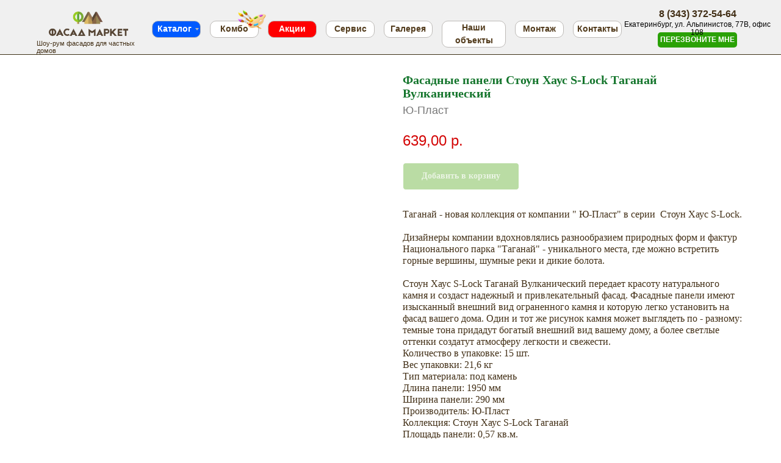

--- FILE ---
content_type: text/html; charset=UTF-8
request_url: https://ekaterinburg.fasadmarket.com/katalog/saiding-yu-plast/tproduct/456250127-316696183761-fasadnie-paneli-stoun-haus-s-lock-tagana
body_size: 87030
content:
<!DOCTYPE html> <html lang="ru"> <head> <meta charset="utf-8" /> <meta http-equiv="Content-Type" content="text/html; charset=utf-8" /> <meta name="viewport" content="width=device-width, initial-scale=1.0" /> <!--metatextblock-->
<title>Фасадные панели Стоун Хаус S-Lock Таганай Вулканический</title>
<meta name="description" content="Таганай - новая коллекция от компании &quot; Ю-Пласт&quot; в серии#nbsp;#nbsp;Стоун Хаус S-Lock. Дизайнеры компании вдохновлялись разнообразием природных форм и фактур Национального парка &quot;Таганай&quot; - уникального места, где можно встретить горные вершины, шумные реки и дикие болота.#nbsp; Стоун Хаус S-Lock Таганай Вулканический передает красоту натурального камня и создаст надежный и привлекательный фасад. Фасадные панели имеют изысканный внешний вид ограненного камня и которую легко установить на фасад вашего дома. О">
<meta name="keywords" content="">
<meta property="og:title" content="Фасадные панели Стоун Хаус S-Lock Таганай Вулканический" />
<meta property="og:description" content="Таганай - новая коллекция от компании &quot; Ю-Пласт&quot; в серии#nbsp;#nbsp;Стоун Хаус S-Lock. Дизайнеры компании вдохновлялись разнообразием природных форм и фактур Национального парка &quot;Таганай&quot; - уникального места, где можно встретить горные вершины, шумные реки и дикие болота.#nbsp; Стоун Хаус S-Lock Таганай Вулканический передает красоту натурального камня и создаст надежный и привлекательный фасад. Фасадные панели имеют изысканный внешний вид ограненного камня и которую легко установить на фасад вашего дома. О" />
<meta property="og:type" content="website" />
<meta property="og:url" content="https://ekaterinburg.fasadmarket.com/katalog/saiding-yu-plast/tproduct/456250127-316696183761-fasadnie-paneli-stoun-haus-s-lock-tagana" />
<meta property="og:image" content="https://static.tildacdn.com/tild6434-6334-4366-a162-306132653735/_.png" />
<link rel="canonical" href="https://ekaterinburg.fasadmarket.com/katalog/saiding-yu-plast/tproduct/456250127-316696183761-fasadnie-paneli-stoun-haus-s-lock-tagana" />
<!--/metatextblock--> <meta name="format-detection" content="telephone=no" /> <meta http-equiv="x-dns-prefetch-control" content="on"> <link rel="dns-prefetch" href="https://ws.tildacdn.com"> <link rel="dns-prefetch" href="https://static.tildacdn.com"> <link rel="dns-prefetch" href="https://fonts.tildacdn.com"> <link rel="shortcut icon" href="https://static.tildacdn.com/tild3231-6630-4164-a362-633633663039/vert-logo_favicon.ico" type="image/x-icon" /> <!-- Assets --> <script src="https://neo.tildacdn.com/js/tilda-fallback-1.0.min.js" async charset="utf-8"></script> <link rel="stylesheet" href="https://static.tildacdn.com/css/tilda-grid-3.0.min.css" type="text/css" media="all" onerror="this.loaderr='y';"/> <link rel="stylesheet" href="https://static.tildacdn.com/ws/project5550515/tilda-blocks-page19599379.min.css?t=1758190202" type="text/css" media="all" onerror="this.loaderr='y';" /><link rel="stylesheet" href="https://static.tildacdn.com/ws/project5550515/tilda-blocks-page28267578.min.css?t=1758190202" type="text/css" media="all" onerror="this.loaderr='y';" /><link rel="stylesheet" href="https://static.tildacdn.com/ws/project5550515/tilda-blocks-page28240058.min.css?t=1758190171" type="text/css" media="all" onerror="this.loaderr='y';" /> <link rel="stylesheet" href="https://static.tildacdn.com/css/tilda-animation-2.0.min.css" type="text/css" media="all" onerror="this.loaderr='y';" /> <link rel="stylesheet" href="https://static.tildacdn.com/css/tilda-popup-1.1.min.css" type="text/css" media="print" onload="this.media='all';" onerror="this.loaderr='y';" /> <noscript><link rel="stylesheet" href="https://static.tildacdn.com/css/tilda-popup-1.1.min.css" type="text/css" media="all" /></noscript> <link rel="stylesheet" href="https://static.tildacdn.com/css/tilda-slds-1.4.min.css" type="text/css" media="print" onload="this.media='all';" onerror="this.loaderr='y';" /> <noscript><link rel="stylesheet" href="https://static.tildacdn.com/css/tilda-slds-1.4.min.css" type="text/css" media="all" /></noscript> <link rel="stylesheet" href="https://static.tildacdn.com/css/tilda-catalog-1.1.min.css" type="text/css" media="print" onload="this.media='all';" onerror="this.loaderr='y';" /> <noscript><link rel="stylesheet" href="https://static.tildacdn.com/css/tilda-catalog-1.1.min.css" type="text/css" media="all" /></noscript> <link rel="stylesheet" href="https://static.tildacdn.com/css/tilda-forms-1.0.min.css" type="text/css" media="all" onerror="this.loaderr='y';" /> <link rel="stylesheet" href="https://static.tildacdn.com/css/tilda-cart-1.0.min.css" type="text/css" media="all" onerror="this.loaderr='y';" /> <link rel="stylesheet" href="https://static.tildacdn.com/css/tilda-zero-gallery-1.0.min.css" type="text/css" media="all" onerror="this.loaderr='y';" /> <link rel="stylesheet" href="https://static.tildacdn.com/css/tilda-zoom-2.0.min.css" type="text/css" media="print" onload="this.media='all';" onerror="this.loaderr='y';" /> <noscript><link rel="stylesheet" href="https://static.tildacdn.com/css/tilda-zoom-2.0.min.css" type="text/css" media="all" /></noscript> <link rel="stylesheet" type="text/css" href="/custom.css?t=1758190171"> <script type="text/javascript">TildaFonts=["429","431","433","435"];</script> <script type="text/javascript" src="https://static.tildacdn.com/js/tilda-fonts.min.js" charset="utf-8" onerror="this.loaderr='y';"></script> <script nomodule src="https://static.tildacdn.com/js/tilda-polyfill-1.0.min.js" charset="utf-8"></script> <script type="text/javascript">function t_onReady(func) {if(document.readyState!='loading') {func();} else {document.addEventListener('DOMContentLoaded',func);}}
function t_onFuncLoad(funcName,okFunc,time) {if(typeof window[funcName]==='function') {okFunc();} else {setTimeout(function() {t_onFuncLoad(funcName,okFunc,time);},(time||100));}}function t_throttle(fn,threshhold,scope) {return function() {fn.apply(scope||this,arguments);};}function t396_initialScale(t){var e=document.getElementById("rec"+t);if(e){var i=e.querySelector(".t396__artboard");if(i){window.tn_scale_initial_window_width||(window.tn_scale_initial_window_width=document.documentElement.clientWidth);var a=window.tn_scale_initial_window_width,r=[],n,l=i.getAttribute("data-artboard-screens");if(l){l=l.split(",");for(var o=0;o<l.length;o++)r[o]=parseInt(l[o],10)}else r=[320,480,640,960,1200];for(var o=0;o<r.length;o++){var d=r[o];a>=d&&(n=d)}var _="edit"===window.allrecords.getAttribute("data-tilda-mode"),c="center"===t396_getFieldValue(i,"valign",n,r),s="grid"===t396_getFieldValue(i,"upscale",n,r),w=t396_getFieldValue(i,"height_vh",n,r),g=t396_getFieldValue(i,"height",n,r),u=!!window.opr&&!!window.opr.addons||!!window.opera||-1!==navigator.userAgent.indexOf(" OPR/");if(!_&&c&&!s&&!w&&g&&!u){var h=parseFloat((a/n).toFixed(3)),f=[i,i.querySelector(".t396__carrier"),i.querySelector(".t396__filter")],v=Math.floor(parseInt(g,10)*h)+"px",p;i.style.setProperty("--initial-scale-height",v);for(var o=0;o<f.length;o++)f[o].style.setProperty("height","var(--initial-scale-height)");t396_scaleInitial__getElementsToScale(i).forEach((function(t){t.style.zoom=h}))}}}}function t396_scaleInitial__getElementsToScale(t){return t?Array.prototype.slice.call(t.children).filter((function(t){return t&&(t.classList.contains("t396__elem")||t.classList.contains("t396__group"))})):[]}function t396_getFieldValue(t,e,i,a){var r,n=a[a.length-1];if(!(r=i===n?t.getAttribute("data-artboard-"+e):t.getAttribute("data-artboard-"+e+"-res-"+i)))for(var l=0;l<a.length;l++){var o=a[l];if(!(o<=i)&&(r=o===n?t.getAttribute("data-artboard-"+e):t.getAttribute("data-artboard-"+e+"-res-"+o)))break}return r}window.TN_SCALE_INITIAL_VER="1.0",window.tn_scale_initial_window_width=null;</script> <script src="https://static.tildacdn.com/js/jquery-1.10.2.min.js" charset="utf-8" onerror="this.loaderr='y';"></script> <script src="https://static.tildacdn.com/js/tilda-scripts-3.0.min.js" charset="utf-8" defer onerror="this.loaderr='y';"></script> <script src="https://static.tildacdn.com/ws/project5550515/tilda-blocks-page19599379.min.js?t=1758190202" onerror="this.loaderr='y';"></script><script src="https://static.tildacdn.com/ws/project5550515/tilda-blocks-page28267578.min.js?t=1758190202" onerror="this.loaderr='y';"></script><script src="https://static.tildacdn.com/ws/project5550515/tilda-blocks-page28240058.min.js?t=1758190171" charset="utf-8" onerror="this.loaderr='y';"></script> <script src="https://static.tildacdn.com/js/tilda-lazyload-1.0.min.js" charset="utf-8" async onerror="this.loaderr='y';"></script> <script src="https://static.tildacdn.com/js/tilda-animation-2.0.min.js" charset="utf-8" async onerror="this.loaderr='y';"></script> <script src="https://static.tildacdn.com/js/tilda-zero-1.1.min.js" charset="utf-8" async onerror="this.loaderr='y';"></script> <script src="https://static.tildacdn.com/js/hammer.min.js" charset="utf-8" async onerror="this.loaderr='y';"></script> <script src="https://static.tildacdn.com/js/tilda-slds-1.4.min.js" charset="utf-8" async onerror="this.loaderr='y';"></script> <script src="https://static.tildacdn.com/js/tilda-products-1.0.min.js" charset="utf-8" async onerror="this.loaderr='y';"></script> <script src="https://static.tildacdn.com/js/tilda-catalog-1.1.min.js" charset="utf-8" async onerror="this.loaderr='y';"></script> <script src="https://static.tildacdn.com/js/tilda-popup-1.0.min.js" charset="utf-8" async onerror="this.loaderr='y';"></script> <script src="https://static.tildacdn.com/js/tilda-forms-1.0.min.js" charset="utf-8" async onerror="this.loaderr='y';"></script> <script src="https://static.tildacdn.com/js/tilda-map-1.0.min.js" charset="utf-8" async onerror="this.loaderr='y';"></script> <script src="https://static.tildacdn.com/js/tilda-submenublocks-1.0.min.js" charset="utf-8" async onerror="this.loaderr='y';"></script> <script src="https://static.tildacdn.com/js/tilda-cart-1.1.min.js" charset="utf-8" async onerror="this.loaderr='y';"></script> <script src="https://static.tildacdn.com/js/tilda-widget-positions-1.0.min.js" charset="utf-8" async onerror="this.loaderr='y';"></script> <script src="https://static.tildacdn.com/js/tilda-menu-1.0.min.js" charset="utf-8" async onerror="this.loaderr='y';"></script> <script src="https://static.tildacdn.com/js/tilda-zero-gallery-1.0.min.js" charset="utf-8" async onerror="this.loaderr='y';"></script> <script src="https://static.tildacdn.com/js/tilda-animation-sbs-1.0.min.js" charset="utf-8" async onerror="this.loaderr='y';"></script> <script src="https://static.tildacdn.com/js/tilda-zoom-2.0.min.js" charset="utf-8" async onerror="this.loaderr='y';"></script> <script src="https://static.tildacdn.com/js/tilda-zero-scale-1.0.min.js" charset="utf-8" async onerror="this.loaderr='y';"></script> <script src="https://static.tildacdn.com/js/tilda-skiplink-1.0.min.js" charset="utf-8" async onerror="this.loaderr='y';"></script> <script src="https://static.tildacdn.com/js/tilda-events-1.0.min.js" charset="utf-8" async onerror="this.loaderr='y';"></script> <!-- nominify begin --><!-- Yandex.Metrika counter --> <script type="text/javascript" >
   (function(m,e,t,r,i,k,a){m[i]=m[i]||function(){(m[i].a=m[i].a||[]).push(arguments)};
   m[i].l=1*new Date();k=e.createElement(t),a=e.getElementsByTagName(t)[0],k.async=1,k.src=r,a.parentNode.insertBefore(k,a)})
   (window, document, "script", "https://mc.yandex.ru/metrika/tag.js", "ym");

   ym(62868490, "init", {
        clickmap:true,
        trackLinks:true,
        accurateTrackBounce:true,
        webvisor:true
   });
</script> <noscript><div><img src="https://mc.yandex.ru/watch/62868490" style="position:absolute; left:-9999px;" alt="" /></div></noscript> <!-- /Yandex.Metrika counter --> <!-- Marquiz script start --> <script>
(function(w, d, s, o){
  var j = d.createElement(s); j.async = true; j.src = '//script.marquiz.ru/v2.js';j.onload = function() {
    if (document.readyState !== 'loading') Marquiz.init(o);
    else document.addEventListener("DOMContentLoaded", function() {
      Marquiz.init(o);
    });
  };
  d.head.insertBefore(j, d.head.firstElementChild);
})(window, document, 'script', {
    host: '//quiz.marquiz.ru',
    region: 'eu',
    id: '626bd8378bc974004d34bc10',
    autoOpen: false,
    autoOpenFreq: 'once',
    openOnExit: false,
    disableOnMobile: false
  }
);
</script> <!-- Marquiz script end --> <script type="text/javascript">(function(window,document,n,project_ids){window.GudokData=n;if(typeof project_ids !== "object"){project_ids = [project_ids]};window[n] = {};window[n]["projects"]=project_ids;config_load(project_ids.join(','));function config_load(cId){var a=document.getElementsByTagName("script")[0],s=document.createElement("script"),i=function(){a.parentNode.insertBefore(s,a)},cMrs='';s.async=true;if(document.location.search&&document.location.search.indexOf('?gudok_check=')===0)cMrs+=document.location.search.replace('?','&');s.src="//mod.gudok.tel/script.js?sid="+cId+cMrs;if(window.opera == "[object Opera]"){document.addEventListener("DOMContentLoaded", i, false)}else{i()}}})(window, document, "gd", "tci11scguj");</script><!-- nominify end --><script type="text/javascript">window.dataLayer=window.dataLayer||[];</script> <!-- VK Pixel Code --> <script type="text/javascript" data-tilda-cookie-type="advertising">setTimeout(function(){!function(){var t=document.createElement("script");t.type="text/javascript",t.async=!0,t.src="https://vk.com/js/api/openapi.js?161",t.onload=function(){VK.Retargeting.Init("VK-RTRG-1459927-1DjF7"),VK.Retargeting.Hit()},document.head.appendChild(t)}();},2000);</script> <!-- End VK Pixel Code --> <script type="text/javascript">(function() {if((/bot|google|yandex|baidu|bing|msn|duckduckbot|teoma|slurp|crawler|spider|robot|crawling|facebook/i.test(navigator.userAgent))===false&&typeof(sessionStorage)!='undefined'&&sessionStorage.getItem('visited')!=='y'&&document.visibilityState){var style=document.createElement('style');style.type='text/css';style.innerHTML='@media screen and (min-width: 980px) {.t-records {opacity: 0;}.t-records_animated {-webkit-transition: opacity ease-in-out .2s;-moz-transition: opacity ease-in-out .2s;-o-transition: opacity ease-in-out .2s;transition: opacity ease-in-out .2s;}.t-records.t-records_visible {opacity: 1;}}';document.getElementsByTagName('head')[0].appendChild(style);function t_setvisRecs(){var alr=document.querySelectorAll('.t-records');Array.prototype.forEach.call(alr,function(el) {el.classList.add("t-records_animated");});setTimeout(function() {Array.prototype.forEach.call(alr,function(el) {el.classList.add("t-records_visible");});sessionStorage.setItem("visited","y");},400);}
document.addEventListener('DOMContentLoaded',t_setvisRecs);}})();</script></head> <body class="t-body" style="margin:0;"> <!--allrecords--> <div id="allrecords" class="t-records" data-product-page="y" data-hook="blocks-collection-content-node" data-tilda-project-id="5550515" data-tilda-page-id="28240058" data-tilda-page-alias="katalog/saiding-yu-plast" data-tilda-formskey="1134e576f8cce3e95b6531ae25550515" data-tilda-stat-scroll="yes" data-tilda-lazy="yes" data-tilda-project-lang="RU" data-tilda-root-zone="com" data-tilda-project-headcode="yes" data-tilda-project-country="RU">
<!-- PRODUCT START -->

                
                        
                    
        
        
<!-- product header -->
<!--header-->
<div id="t-header" class="t-records" data-hook="blocks-collection-content-node" data-tilda-project-id="5550515" data-tilda-page-id="19599379" data-tilda-formskey="1134e576f8cce3e95b6531ae25550515" data-tilda-stat-scroll="yes" data-tilda-lazy="yes" data-tilda-project-lang="RU" data-tilda-root-zone="one"  data-tilda-project-headcode="yes"     data-tilda-project-country="RU">

    <div id="rec316407458" class="r t-rec" style=" " data-animationappear="off" data-record-type="396"    >
<!-- T396 -->
<style>#rec316407458 .t396__artboard {height: 90px; background-color: #f0f0f0; }#rec316407458 .t396__filter {height: 90px;    }#rec316407458 .t396__carrier{height: 90px;background-position: center center;background-attachment: scroll;background-size: cover;background-repeat: no-repeat;}@media screen and (max-width: 1199px) {#rec316407458 .t396__artboard,#rec316407458 .t396__filter,#rec316407458 .t396__carrier {height: 70px;}#rec316407458 .t396__filter {}#rec316407458 .t396__carrier {background-attachment: scroll;}}@media screen and (max-width: 959px) {#rec316407458 .t396__artboard,#rec316407458 .t396__filter,#rec316407458 .t396__carrier {height: 82px;}#rec316407458 .t396__filter {}#rec316407458 .t396__carrier {background-attachment: scroll;}}@media screen and (max-width: 639px) {#rec316407458 .t396__artboard,#rec316407458 .t396__filter,#rec316407458 .t396__carrier {height: 70px;}#rec316407458 .t396__filter {}#rec316407458 .t396__carrier {background-attachment: scroll;}}@media screen and (max-width: 479px) {#rec316407458 .t396__artboard,#rec316407458 .t396__filter,#rec316407458 .t396__carrier {height: 65px;}#rec316407458 .t396__artboard {background-color:#f0f0f0;}#rec316407458 .t396__filter {}#rec316407458 .t396__carrier {background-attachment: scroll;}}                                                      #rec316407458 .tn-elem[data-elem-id="1583042557013"] {z-index: 3;top: 19px;left: calc(50% - 600px + 40px);width: 130px;height: auto;}#rec316407458 .tn-elem[data-elem-id="1583042557013"] .tn-atom {border-radius: 0px 0px 0px 0px;  background-position: center center;border-color:  transparent ;border-style:  solid ;  }#rec316407458 .tn-elem[data-elem-id="1583042557013"] .tn-atom__img {border-radius: 0px 0px 0px 0px;object-position: center center;}@media screen and (max-width: 1199px) {#rec316407458 .tn-elem[data-elem-id="1583042557013"] {display: table;top: 12px;left: calc(50% - 480px + 31px);width: 110px;height: auto;}}@media screen and (max-width: 959px) {#rec316407458 .tn-elem[data-elem-id="1583042557013"] {display: table;top: 7px;left: calc(50% - 320px + 22px);width: 120px;height: auto;}}@media screen and (max-width: 639px) {#rec316407458 .tn-elem[data-elem-id="1583042557013"] {display: table;top: 7px;left: calc(50% - 240px + 20px);height: auto;}}@media screen and (max-width: 479px) {#rec316407458 .tn-elem[data-elem-id="1583042557013"] {display: table;top: 24px;left: calc(50% - 160px + -824px);height: auto;}}                                            #rec316407458 .tn-elem[data-elem-id="1583044016658"] { color: #ffffff; text-align: center; z-index: 3;top: 53px;left: calc(50% - 600px + 1038px);width: 130px;height:25px;}#rec316407458 .tn-elem[data-elem-id="1583044016658"] .tn-atom { color: #ffffff;  font-size: 12px;  font-family: 'FuturaPT',Arial,sans-serif;  line-height: 1.55;  font-weight: 600;  border-width: 1px; border-radius: 5px 5px 5px 5px; background-color: #2aa106;   background-position: center center;border-color:  transparent ;border-style:  solid ; transition: background-color 0.2s ease-in-out, color 0.2s ease-in-out, border-color 0.2s ease-in-out;   }@media screen and (max-width: 1199px) {#rec316407458 .tn-elem[data-elem-id="1583044016658"] {display: table;top: 36px;left: calc(50% - 480px + 840px);width: 110px;height: 17px;}#rec316407458 .tn-elem[data-elem-id="1583044016658"] .tn-atom { font-size: 10px; background-size: cover;}}@media screen and (max-width: 959px) {#rec316407458 .tn-elem[data-elem-id="1583044016658"] {display: table;top: 56px;left: calc(50% - 320px + 522px);width: 100px;height: 20px;}#rec316407458 .tn-elem[data-elem-id="1583044016658"] .tn-atom { font-size: 10px; background-size: cover;}}@media screen and (max-width: 639px) {#rec316407458 .tn-elem[data-elem-id="1583044016658"] {display: table;top: -110px;left: calc(50% - 240px + 500px);width: 90px;height: 38px;}}@media screen and (max-width: 479px) {#rec316407458 .tn-elem[data-elem-id="1583044016658"] {display: table;top: 16px;left: calc(50% - 160px + -694px);}}                                                      #rec316407458 .tn-elem[data-elem-id="1583044797495"] { color: #422f16; text-align: center; z-index: 3;top: 11px;left: calc(50% - 600px + 1033px);width: 140px;height: auto;}#rec316407458 .tn-elem[data-elem-id="1583044797495"] .tn-atom {vertical-align: middle; color: #422f16;  font-size: 16px;  font-family: 'FuturaPT',Arial,sans-serif;  line-height: 1.55;  font-weight: 400;   background-position: center center;border-color:  transparent ;border-style:  solid ;  }@media screen and (max-width: 1199px) {#rec316407458 .tn-elem[data-elem-id="1583044797495"] {display: table;top: 15px;left: calc(50% - 480px + 845px);width: 100px;height: auto;}#rec316407458 .tn-elem[data-elem-id="1583044797495"] .tn-atom { font-size: 12px; background-size: cover;}}@media screen and (max-width: 959px) {#rec316407458 .tn-elem[data-elem-id="1583044797495"] {display: table;top: 9px;left: calc(50% - 320px + 517px);width: 110px;height: auto;}#rec316407458 .tn-elem[data-elem-id="1583044797495"] .tn-atom { font-size: 13px; background-size: cover;}}@media screen and (max-width: 639px) {#rec316407458 .tn-elem[data-elem-id="1583044797495"] {display: table;top: -95px;left: calc(50% - 240px + 340px);height: auto;}}@media screen and (max-width: 479px) {#rec316407458 .tn-elem[data-elem-id="1583044797495"] {display: table;top: 42px;left: calc(50% - 160px + 5px);height: auto;}}                                                      #rec316407458 .tn-elem[data-elem-id="1583048433715"] { color: #422f16;z-index: 3;top: 65px;left: calc(50% - 600px + 20px);width: 170px;height: auto;}#rec316407458 .tn-elem[data-elem-id="1583048433715"] .tn-atom {vertical-align: middle; color: #422f16;  font-size: 11px;  font-family: 'FuturaPT',Arial,sans-serif;  line-height: 1.1;  font-weight: 400;   background-position: center center;border-color:  transparent ;border-style:  solid ;  }@media screen and (max-width: 1199px) {#rec316407458 .tn-elem[data-elem-id="1583048433715"] {display: table;top: -110px;left: calc(50% - 480px + 300px);height: auto;}}@media screen and (max-width: 959px) {#rec316407458 .tn-elem[data-elem-id="1583048433715"] {display: table;top: 54px;left: calc(50% - 320px + 22px);width: 120px;height: auto;}#rec316407458 .tn-elem[data-elem-id="1583048433715"] {text-align: center;}#rec316407458 .tn-elem[data-elem-id="1583048433715"] .tn-atom { font-size: 10px;  line-height: 1; background-size: cover;}}@media screen and (max-width: 639px) {#rec316407458 .tn-elem[data-elem-id="1583048433715"] {display: table;top: 44px;left: calc(50% - 240px + 30px);width: 90px;height: auto;}}@media screen and (max-width: 479px) {#rec316407458 .tn-elem[data-elem-id="1583048433715"] {display: table;top: -21px;left: calc(50% - 160px + -814px);height: auto;}}                                                        #rec316407458 .tn-elem[data-elem-id="1591217175349"] {z-index: 3;top: -140px;left: calc(50% - 600px + 0px);width: 200px;height: auto;}#rec316407458 .tn-elem[data-elem-id="1591217175349"] .tn-atom {border-radius: 0px 0px 0px 0px;  background-position: center center;border-color:  transparent ;border-style:  solid ;  }#rec316407458 .tn-elem[data-elem-id="1591217175349"] .tn-atom__img {border-radius: 0px 0px 0px 0px;object-position: center center;}@media screen and (max-width: 1199px) {#rec316407458 .tn-elem[data-elem-id="1591217175349"] {display: table;height: auto;}}@media screen and (max-width: 959px) {#rec316407458 .tn-elem[data-elem-id="1591217175349"] {display: table;height: auto;}}@media screen and (max-width: 639px) {#rec316407458 .tn-elem[data-elem-id="1591217175349"] {display: table;height: auto;}}@media screen and (max-width: 479px) {#rec316407458 .tn-elem[data-elem-id="1591217175349"] {display: table;top: 7px;left: calc(50% - 160px + 13px);width: 95px;height: auto;}}                                                      #rec316407458 .tn-elem[data-elem-id="1591217666650"] {z-index: 3;top: 89px;left: calc(50% - 600px + -312px);width: 1800px;height:1px;}#rec316407458 .tn-elem[data-elem-id="1591217666650"] .tn-atom {border-radius: 0px 0px 0px 0px; background-color: #3d3116;   background-position: center center;border-color:  transparent ;border-style:  solid ;  }@media screen and (max-width: 1199px) {#rec316407458 .tn-elem[data-elem-id="1591217666650"] {display: table;top: 68px;left: calc(50% - 480px + -312px);}}@media screen and (max-width: 959px) {#rec316407458 .tn-elem[data-elem-id="1591217666650"] {display: table;top: 81px;left: calc(50% - 320px + -242px);}}@media screen and (max-width: 639px) {#rec316407458 .tn-elem[data-elem-id="1591217666650"] {display: table;top: 69px;left: calc(50% - 240px + -242px);}}@media screen and (max-width: 479px) {#rec316407458 .tn-elem[data-elem-id="1591217666650"] {display: table;top: 63px;left: calc(50% - 160px + -109px);width: 523px;height: 1px;}}                                                          #rec316407458 .tn-elem[data-elem-id="1595213633470"] { color: #422f16;z-index: 3;top: 295px;left: calc(50% - 600px + 250px);width: 170px;height: auto;}#rec316407458 .tn-elem[data-elem-id="1595213633470"] .tn-atom {vertical-align: middle; color: #422f16;  font-size: 15px;  font-family: 'FuturaPT',Arial,sans-serif;  line-height: 1.1;  font-weight: 400;   background-position: center center;border-color:  transparent ;border-style:  solid ;  }@media screen and (max-width: 1199px) {#rec316407458 .tn-elem[data-elem-id="1595213633470"] {display: table;top: 27pxpx;left: calc(50% - 480px + 201pxpx);height: auto;}}@media screen and (max-width: 959px) {#rec316407458 .tn-elem[data-elem-id="1595213633470"] {display: table;top: 25pxpx;left: calc(50% - 320px + 690pxpx);height: auto;}}@media screen and (max-width: 639px) {#rec316407458 .tn-elem[data-elem-id="1595213633470"] {display: table;height: auto;}}@media screen and (max-width: 479px) {#rec316407458 .tn-elem[data-elem-id="1595213633470"] {display: table;height: auto;}}                                                      #rec316407458 .tn-elem[data-elem-id="1595213655469"] { color: #000000; text-align: center; z-index: 3;top: 34px;left: calc(50% - 600px + 982px);width: 241px;height: auto;}#rec316407458 .tn-elem[data-elem-id="1595213655469"] .tn-atom {vertical-align: middle; color: #000000;  font-size: 12px;  font-family: 'FuturaPT',Arial,sans-serif;  line-height: 1.1;  font-weight: 400;   background-position: center center;border-color:  transparent ;border-style:  solid ;  }@media screen and (max-width: 1199px) {#rec316407458 .tn-elem[data-elem-id="1595213655469"] {display: table;top: 49px;left: calc(50% - 480px + 1px);width: 170px;height: auto;}#rec316407458 .tn-elem[data-elem-id="1595213655469"] .tn-atom { font-size: 12px; background-size: cover;}}@media screen and (max-width: 959px) {#rec316407458 .tn-elem[data-elem-id="1595213655469"] {display: table;top: 27px;left: calc(50% - 320px + 527px);width: 90px;height: auto;}#rec316407458 .tn-elem[data-elem-id="1595213655469"] {text-align: center;}#rec316407458 .tn-elem[data-elem-id="1595213655469"] .tn-atom { font-size: 11px; background-size: cover;}}@media screen and (max-width: 639px) {#rec316407458 .tn-elem[data-elem-id="1595213655469"] {display: table;top: -70px;left: calc(50% - 240px + 250px);height: auto;}}@media screen and (max-width: 479px) {#rec316407458 .tn-elem[data-elem-id="1595213655469"] {display: table;top: 51px;left: calc(50% - 160px + -554px);height: auto;}}                                                        #rec316407458 .tn-elem[data-elem-id="1595213848283"] { color: #000000; text-align: center; z-index: 3;top: -130px;left: calc(50% - 600px + 160px);width: 180px;height: auto;}#rec316407458 .tn-elem[data-elem-id="1595213848283"] .tn-atom {vertical-align: middle; color: #000000;  font-size: 12px;  font-family: 'FuturaPT',Arial,sans-serif;  line-height: 1.1;  font-weight: 400;   background-position: center center;border-color:  transparent ;border-style:  solid ;  }@media screen and (max-width: 1199px) {#rec316407458 .tn-elem[data-elem-id="1595213848283"] {display: table;top: 290px;left: calc(50% - 480px + 830px);height: auto;}}@media screen and (max-width: 959px) {#rec316407458 .tn-elem[data-elem-id="1595213848283"] {display: table;top: 395px;left: calc(50% - 320px + 440px);height: auto;}}@media screen and (max-width: 639px) {#rec316407458 .tn-elem[data-elem-id="1595213848283"] {display: table;top: -65px;left: calc(50% - 240px + -30px);height: auto;}}@media screen and (max-width: 479px) {#rec316407458 .tn-elem[data-elem-id="1595213848283"] {display: table;top: -29px;left: calc(50% - 160px + -684px);width: 130px;height: auto;}#rec316407458 .tn-elem[data-elem-id="1595213848283"] .tn-atom { font-size: 13px; background-size: cover;}}                                            #rec316407458 .tn-elem[data-elem-id="1610793026123"] { color: #523b1c; text-align: center; z-index: 3;top: 34px;left: calc(50% - 600px + 684px);width: 105px;height:28px;}@media (min-width: 1200px) {#rec316407458 .tn-elem.t396__elem--anim-hidden[data-elem-id="1610793026123"] {opacity: 0;}}#rec316407458 .tn-elem[data-elem-id="1610793026123"] .tn-atom { color: #523b1c;  font-size: 14px;  font-family: 'FuturaPT',Arial,sans-serif;  line-height: 1.55;  font-weight: 600;  border-width: 1px; border-radius: 10px 10px 10px 10px; background-color: #ffffff;   background-position: center center;border-color:  #bdbab7 ;border-style:  solid ; transition: background-color 0.2s ease-in-out, color 0.2s ease-in-out, border-color 0.2s ease-in-out;   }@media (hover), (min-width:0\0) {#rec316407458 .tn-elem[data-elem-id="1610793026123"] .tn-atom:hover {background-color: #2aa106;background-image: none;}#rec316407458 .tn-elem[data-elem-id="1610793026123"] .tn-atom:hover {color: #ffffff;}}@media screen and (max-width: 1199px) {#rec316407458 .tn-elem[data-elem-id="1610793026123"] {display: table;top: 23px;left: calc(50% - 480px + 580px);width: 95px;}#rec316407458 .tn-elem[data-elem-id="1610793026123"] .tn-atom { font-size: 13px; background-size: cover;}}@media screen and (max-width: 959px) {#rec316407458 .tn-elem[data-elem-id="1610793026123"] {display: table;top: 14px;left: calc(50% - 320px + 320px);width: 95px;height: 20px;}}@media screen and (max-width: 639px) {#rec316407458 .tn-elem[data-elem-id="1610793026123"] {display: table;top: 10px;left: calc(50% - 240px + 313px);width: 85px;height: 20px;}#rec316407458 .tn-elem[data-elem-id="1610793026123"] .tn-atom { font-size: 12px; background-size: cover;}}@media screen and (max-width: 479px) {#rec316407458 .tn-elem[data-elem-id="1610793026123"] {display: table;top: 101px;left: calc(50% - 160px + -704px);height: 21px;}}                                          #rec316407458 .tn-elem[data-elem-id="1610793312281"] { color: #523b1c; text-align: center; z-index: 3;top: 34px;left: calc(50% - 600px + 899px);width: 80px;height:28px;}@media (min-width: 1200px) {#rec316407458 .tn-elem.t396__elem--anim-hidden[data-elem-id="1610793312281"] {opacity: 0;}}#rec316407458 .tn-elem[data-elem-id="1610793312281"] .tn-atom { color: #523b1c;  font-size: 14px;  font-family: 'FuturaPT',Arial,sans-serif;  line-height: 1.55;  font-weight: 600;  border-width: 1px; border-radius: 10px 10px 10px 10px; background-color: #ffffff;   background-position: center center;border-color:  #bdbab7 ;border-style:  solid ; transition: background-color 0.2s ease-in-out, color 0.2s ease-in-out, border-color 0.2s ease-in-out;   }@media (hover), (min-width:0\0) {#rec316407458 .tn-elem[data-elem-id="1610793312281"] .tn-atom:hover {background-color: #2aa106;background-image: none;}#rec316407458 .tn-elem[data-elem-id="1610793312281"] .tn-atom:hover {color: #ffffff;}}@media screen and (max-width: 1199px) {#rec316407458 .tn-elem[data-elem-id="1610793312281"] {display: table;top: 23px;left: calc(50% - 480px + 759px);width: 60px;}#rec316407458 .tn-elem[data-elem-id="1610793312281"] .tn-atom { font-size: 13px; background-size: cover;}}@media screen and (max-width: 959px) {#rec316407458 .tn-elem[data-elem-id="1610793312281"] {display: table;top: 47px;left: calc(50% - 320px + 425px);width: 65px;height: 20px;}}@media screen and (max-width: 639px) {#rec316407458 .tn-elem[data-elem-id="1610793312281"] {display: table;top: 40px;left: calc(50% - 240px + 410px);width: 60px;height: 20px;}#rec316407458 .tn-elem[data-elem-id="1610793312281"] .tn-atom { font-size: 12px; background-size: cover;}}@media screen and (max-width: 479px) {#rec316407458 .tn-elem[data-elem-id="1610793312281"] {display: table;top: 35px;left: calc(50% - 160px + 274px);width: 65px;height: 21px;border-radius: 5px;}#rec316407458 .tn-elem[data-elem-id="1610793312281"] .tn-atom { font-size: 12px; background-size: cover;border-radius: 5px;}}                                            #rec316407458 .tn-elem[data-elem-id="1610793393375"] { color: #523b1c; text-align: center; z-index: 3;top: 34px;left: calc(50% - 600px + 589px);width: 80px;height:28px;}@media (min-width: 1200px) {#rec316407458 .tn-elem.t396__elem--anim-hidden[data-elem-id="1610793393375"] {opacity: 0;}}#rec316407458 .tn-elem[data-elem-id="1610793393375"] .tn-atom { color: #523b1c;  font-size: 14px;  font-family: 'FuturaPT',Arial,sans-serif;  line-height: 1.55;  font-weight: 600;  border-width: 1px; border-radius: 10px 10px 10px 10px; background-color: #ffffff;   background-position: center center;border-color:  #bdbab7 ;border-style:  solid ; transition: background-color 0.2s ease-in-out, color 0.2s ease-in-out, border-color 0.2s ease-in-out;   }@media (hover), (min-width:0\0) {#rec316407458 .tn-elem[data-elem-id="1610793393375"] .tn-atom:hover {background-color: #2aa106;background-image: none;}#rec316407458 .tn-elem[data-elem-id="1610793393375"] .tn-atom:hover {color: #ffffff;}}@media screen and (max-width: 1199px) {#rec316407458 .tn-elem[data-elem-id="1610793393375"] {display: table;top: 23px;left: calc(50% - 480px + 508px);width: 60px;}#rec316407458 .tn-elem[data-elem-id="1610793393375"] .tn-atom { font-size: 13px; background-size: cover;}}@media screen and (max-width: 959px) {#rec316407458 .tn-elem[data-elem-id="1610793393375"] {display: table;top: 47px;left: calc(50% - 320px + 245px);width: 65px;height: 20px;}}@media screen and (max-width: 639px) {#rec316407458 .tn-elem[data-elem-id="1610793393375"] {display: table;top: 40px;left: calc(50% - 240px + 241px);width: 60px;height: 20px;}#rec316407458 .tn-elem[data-elem-id="1610793393375"] .tn-atom { font-size: 12px; background-size: cover;}}@media screen and (max-width: 479px) {#rec316407458 .tn-elem[data-elem-id="1610793393375"] {display: table;top: 56px;left: calc(50% - 160px + -674px);height: 21px;}}                                          #rec316407458 .tn-elem[data-elem-id="1610793433145"] { color: #ffffff; text-align: center; z-index: 3;top: 34px;left: calc(50% - 600px + 209px);width: 80px;height:28px;}@media (min-width: 1200px) {#rec316407458 .tn-elem.t396__elem--anim-hidden[data-elem-id="1610793433145"] {opacity: 0;}}#rec316407458 .tn-elem[data-elem-id="1610793433145"] .tn-atom { color: #ffffff;  font-size: 14px;  font-family: 'FuturaPT',Arial,sans-serif;  line-height: 1.55;  font-weight: 600;  border-width: 1px; border-radius: 10px 10px 10px 10px; background-color: #005aff;   background-position: center center;border-color:  #bdbab7 ;border-style:  solid ; transition: background-color 0.2s ease-in-out, color 0.2s ease-in-out, border-color 0.2s ease-in-out;   }@media (hover), (min-width:0\0) {#rec316407458 .tn-elem[data-elem-id="1610793433145"] .tn-atom:hover {background-color: #03348f;background-image: none;}#rec316407458 .tn-elem[data-elem-id="1610793433145"] .tn-atom:hover {color: #ffffff;}}@media screen and (max-width: 1199px) {#rec316407458 .tn-elem[data-elem-id="1610793433145"] {display: table;top: 23px;left: calc(50% - 480px + 185px);width: 60px;}#rec316407458 .tn-elem[data-elem-id="1610793433145"] .tn-atom { font-size: 13px; background-size: cover;}}@media screen and (max-width: 959px) {#rec316407458 .tn-elem[data-elem-id="1610793433145"] {display: table;top: 14px;left: calc(50% - 320px + 170px);width: 65px;height: 20px;}}@media screen and (max-width: 639px) {#rec316407458 .tn-elem[data-elem-id="1610793433145"] {display: table;top: 10px;left: calc(50% - 240px + 169px);width: 60px;height: 20px;}#rec316407458 .tn-elem[data-elem-id="1610793433145"] .tn-atom { font-size: 12px; background-size: cover;}}@media screen and (max-width: 479px) {#rec316407458 .tn-elem[data-elem-id="1610793433145"] {display: table;top: 10px;left: calc(50% - 160px + 132px);width: 65px;height: 21px;border-radius: 5px;}#rec316407458 .tn-elem[data-elem-id="1610793433145"] .tn-atom { font-size: 12px; background-size: cover;border-radius: 5px;}}                                          #rec316407458 .tn-elem[data-elem-id="1610793496921"] { color: #523b1c; text-align: center; z-index: 3;top: 34px;left: calc(50% - 600px + 494px);width: 80px;height:28px;}@media (min-width: 1200px) {#rec316407458 .tn-elem.t396__elem--anim-hidden[data-elem-id="1610793496921"] {opacity: 0;}}#rec316407458 .tn-elem[data-elem-id="1610793496921"] .tn-atom { color: #523b1c;  font-size: 14px;  font-family: 'FuturaPT',Arial,sans-serif;  line-height: 1.55;  font-weight: 600;  border-width: 1px; border-radius: 10px 10px 10px 10px; background-color: #ffffff;   background-position: center center;border-color:  #bdbab7 ;border-style:  solid ; transition: background-color 0.2s ease-in-out, color 0.2s ease-in-out, border-color 0.2s ease-in-out;   }@media (hover), (min-width:0\0) {#rec316407458 .tn-elem[data-elem-id="1610793496921"] .tn-atom:hover {background-color: #2aa106;background-image: none;}#rec316407458 .tn-elem[data-elem-id="1610793496921"] .tn-atom:hover {color: #ffffff;}}@media screen and (max-width: 1199px) {#rec316407458 .tn-elem[data-elem-id="1610793496921"] {display: table;top: 23px;left: calc(50% - 480px + 257px);width: 60px;}#rec316407458 .tn-elem[data-elem-id="1610793496921"] .tn-atom { font-size: 13px; background-size: cover;}}@media screen and (max-width: 959px) {#rec316407458 .tn-elem[data-elem-id="1610793496921"] {display: table;top: 47px;left: calc(50% - 320px + 170px);width: 65px;height: 20px;}}@media screen and (max-width: 639px) {#rec316407458 .tn-elem[data-elem-id="1610793496921"] {display: table;top: 40px;left: calc(50% - 240px + 169px);width: 60px;height: 20px;}#rec316407458 .tn-elem[data-elem-id="1610793496921"] .tn-atom { font-size: 12px; background-size: cover;}}@media screen and (max-width: 479px) {#rec316407458 .tn-elem[data-elem-id="1610793496921"] {display: table;top: 35px;left: calc(50% - 160px + 132px);width: 65px;height: 21px;border-radius: 5px;}#rec316407458 .tn-elem[data-elem-id="1610793496921"] .tn-atom { font-size: 12px; background-size: cover;border-radius: 5px;}}                                          #rec316407458 .tn-elem[data-elem-id="1610793556247"] { color: #ffffff; text-align: center; z-index: 3;top: 34px;left: calc(50% - 600px + 399px);width: 80px;height:28px;}@media (min-width: 1200px) {#rec316407458 .tn-elem.t396__elem--anim-hidden[data-elem-id="1610793556247"] {opacity: 0;}}#rec316407458 .tn-elem[data-elem-id="1610793556247"] .tn-atom { color: #ffffff;  font-size: 14px;  font-family: 'FuturaPT',Arial,sans-serif;  line-height: 1.55;  font-weight: 600;  border-width: 1px; border-radius: 10px 10px 10px 10px; background-color: #ff0000;   background-position: center center;border-color:  #bdbab7 ;border-style:  solid ; transition: background-color 0.2s ease-in-out, color 0.2s ease-in-out, border-color 0.2s ease-in-out;   }@media (hover), (min-width:0\0) {#rec316407458 .tn-elem[data-elem-id="1610793556247"] .tn-atom:hover {background-color: #2aa106;background-image: none;}#rec316407458 .tn-elem[data-elem-id="1610793556247"] .tn-atom:hover {color: #ffffff;}}@media screen and (max-width: 1199px) {#rec316407458 .tn-elem[data-elem-id="1610793556247"] {display: table;top: 23px;left: calc(50% - 480px + 436px);width: 60px;}#rec316407458 .tn-elem[data-elem-id="1610793556247"] .tn-atom { font-size: 13px; background-size: cover;}}@media screen and (max-width: 959px) {#rec316407458 .tn-elem[data-elem-id="1610793556247"] {display: table;top: 14px;left: calc(50% - 320px + 245px);width: 65px;height: 20px;}}@media screen and (max-width: 639px) {#rec316407458 .tn-elem[data-elem-id="1610793556247"] {display: table;top: 10px;left: calc(50% - 240px + 241px);width: 60px;height: 20px;}#rec316407458 .tn-elem[data-elem-id="1610793556247"] .tn-atom { font-size: 12px; background-size: cover;}}@media screen and (max-width: 479px) {#rec316407458 .tn-elem[data-elem-id="1610793556247"] {display: table;top: 10px;left: calc(50% - 160px + 203px);width: 65px;height: 21px;border-radius: 5px;}#rec316407458 .tn-elem[data-elem-id="1610793556247"] .tn-atom { font-size: 12px; background-size: cover;border-radius: 5px;}}                                          #rec316407458 .tn-elem[data-elem-id="1621333397695"] { color: #523b1c; text-align: center; z-index: 3;top: 34px;left: calc(50% - 600px + 804px);width: 80px;height:28px;}@media (min-width: 1200px) {#rec316407458 .tn-elem.t396__elem--anim-hidden[data-elem-id="1621333397695"] {opacity: 0;}}#rec316407458 .tn-elem[data-elem-id="1621333397695"] .tn-atom { color: #523b1c;  font-size: 14px;  font-family: 'FuturaPT',Arial,sans-serif;  line-height: 1.55;  font-weight: 600;  border-width: 1px; border-radius: 10px 10px 10px 10px; background-color: #ffffff;   background-position: center center;border-color:  #bdbab7 ;border-style:  solid ; transition: background-color 0.2s ease-in-out, color 0.2s ease-in-out, border-color 0.2s ease-in-out;   }@media (hover), (min-width:0\0) {#rec316407458 .tn-elem[data-elem-id="1621333397695"] .tn-atom:hover {background-color: #2aa106;background-image: none;}#rec316407458 .tn-elem[data-elem-id="1621333397695"] .tn-atom:hover {color: #ffffff;}}@media screen and (max-width: 1199px) {#rec316407458 .tn-elem[data-elem-id="1621333397695"] {display: table;top: 23px;left: calc(50% - 480px + 687px);width: 60px;}#rec316407458 .tn-elem[data-elem-id="1621333397695"] .tn-atom { font-size: 13px; background-size: cover;}}@media screen and (max-width: 959px) {#rec316407458 .tn-elem[data-elem-id="1621333397695"] {display: table;top: 14px;left: calc(50% - 320px + 425px);width: 65px;height: 20px;}}@media screen and (max-width: 639px) {#rec316407458 .tn-elem[data-elem-id="1621333397695"] {display: table;top: 10px;left: calc(50% - 240px + 410px);width: 60px;height: 20px;}#rec316407458 .tn-elem[data-elem-id="1621333397695"] .tn-atom { font-size: 12px; background-size: cover;}}@media screen and (max-width: 479px) {#rec316407458 .tn-elem[data-elem-id="1621333397695"] {display: table;top: 35px;left: calc(50% - 160px + 203px);width: 65px;height: 21px;border-radius: 5px;}#rec316407458 .tn-elem[data-elem-id="1621333397695"] .tn-atom { font-size: 12px; background-size: cover;border-radius: 5px;}}                                          #rec316407458 .tn-elem[data-elem-id="1621333419870"] { color: #523b1c; text-align: center; z-index: 3;top: 34px;left: calc(50% - 600px + 304px);width: 80px;height:28px;}@media (min-width: 1200px) {#rec316407458 .tn-elem.t396__elem--anim-hidden[data-elem-id="1621333419870"] {opacity: 0;}}#rec316407458 .tn-elem[data-elem-id="1621333419870"] .tn-atom { color: #523b1c;  font-size: 14px;  font-family: 'FuturaPT',Arial,sans-serif;  line-height: 1.55;  font-weight: 600;  border-width: 1px; border-radius: 10px 10px 10px 10px; background-color: #ffffff;   background-position: center center;border-color:  #bdbab7 ;border-style:  solid ; transition: background-color 0.2s ease-in-out, color 0.2s ease-in-out, border-color 0.2s ease-in-out;   }@media (hover), (min-width:0\0) {#rec316407458 .tn-elem[data-elem-id="1621333419870"] .tn-atom:hover {background-color: #2aa106;background-image: none;}#rec316407458 .tn-elem[data-elem-id="1621333419870"] .tn-atom:hover {color: #ffffff;}}@media screen and (max-width: 1199px) {#rec316407458 .tn-elem[data-elem-id="1621333419870"] {display: table;top: 23px;left: calc(50% - 480px + 329px);width: 95px;}#rec316407458 .tn-elem[data-elem-id="1621333419870"] .tn-atom { font-size: 13px; background-size: cover;}}@media screen and (max-width: 959px) {#rec316407458 .tn-elem[data-elem-id="1621333419870"] {display: table;top: 47px;left: calc(50% - 320px + 320px);width: 95px;height: 20px;}}@media screen and (max-width: 639px) {#rec316407458 .tn-elem[data-elem-id="1621333419870"] {display: table;top: 40px;left: calc(50% - 240px + 313px);width: 85px;height: 20px;}#rec316407458 .tn-elem[data-elem-id="1621333419870"] .tn-atom { font-size: 12px; background-size: cover;}}@media screen and (max-width: 479px) {#rec316407458 .tn-elem[data-elem-id="1621333419870"] {display: table;top: 10px;left: calc(50% - 160px + 274px);width: 65px;height: 21px;border-radius: 5px;}#rec316407458 .tn-elem[data-elem-id="1621333419870"] .tn-atom { font-size: 12px; background-size: cover;border-radius: 5px;}}                                                        #rec316407458 .tn-elem[data-elem-id="1659005997698"] {z-index: 3;top: 19px;left: calc(50% - 600px + 349px);width: 45px;height: auto;}#rec316407458 .tn-elem[data-elem-id="1659005997698"] .tn-atom {border-radius: 0px 0px 0px 0px;  background-position: center center;border-color:  transparent ;border-style:  solid ;  }#rec316407458 .tn-elem[data-elem-id="1659005997698"] .tn-atom {-webkit-transform:rotate(10deg);-moz-transform:rotate(10deg);transform:rotate(10deg);}#rec316407458 .tn-elem[data-elem-id="1659005997698"] .tn-atom__img {border-radius: 0px 0px 0px 0px;object-position: center center;}@media screen and (max-width: 1199px) {#rec316407458 .tn-elem[data-elem-id="1659005997698"] {display: table;height: auto;}}@media screen and (max-width: 959px) {#rec316407458 .tn-elem[data-elem-id="1659005997698"] {display: table;height: auto;}}@media screen and (max-width: 639px) {#rec316407458 .tn-elem[data-elem-id="1659005997698"] {display: table;height: auto;}}@media screen and (max-width: 479px) {#rec316407458 .tn-elem[data-elem-id="1659005997698"] {display: table;top: 75px;left: calc(50% - 160px + -569px);width: 38px;height: auto;}#rec316407458 .tn-elem[data-elem-id="1659005997698"] .tn-atom {background-size: cover;-webkit-transform: rotate(346deg);-moz-transform: rotate(346deg);transform: rotate(346deg);}}</style>










<div class='t396'>

	<div class="t396__artboard" data-artboard-recid="316407458" data-artboard-screens="320,480,640,960,1200"

				data-artboard-height="90"
		data-artboard-valign="center"
				 data-artboard-upscale="grid" 																				
							
																																															
				 data-artboard-height-res-320="65" 																																																
																																															
				 data-artboard-height-res-480="70" 																																																
																																															
				 data-artboard-height-res-640="82" 																																																
																																															
				 data-artboard-height-res-960="70" 																																																
						>

		
				
								
																											
																											
																											
																											
					
					<div class="t396__carrier" data-artboard-recid="316407458"></div>
		
		
		<div class="t396__filter" data-artboard-recid="316407458"></div>

		
					
		
				
						
	
			
	
						
												
												
												
												
								
	<div class='t396__elem tn-elem tn-elem__3164074581583042557013' data-elem-id='1583042557013' data-elem-type='image'
				data-field-top-value="19"
		data-field-left-value="40"
		 data-field-height-value="53" 		 data-field-width-value="130" 		data-field-axisy-value="top"
		data-field-axisx-value="left"
		data-field-container-value="grid"
		data-field-topunits-value="px"
		data-field-leftunits-value="px"
		data-field-heightunits-value="px"
		data-field-widthunits-value="px"
																																														 data-field-filewidth-value="1680" 		 data-field-fileheight-value="681" 																				 data-field-heightmode-value="hug" 		
							
			
																																																																																																																																								
				 data-field-top-res-320-value="24" 				 data-field-left-res-320-value="-824" 				 data-field-height-res-320-value="49" 																																																																																																																												
			
					
			
																																																																																																																																								
				 data-field-top-res-480-value="7" 				 data-field-left-res-480-value="20" 																																																																																																																																
			
					
			
																																																																																																																																								
				 data-field-top-res-640-value="7" 				 data-field-left-res-640-value="22" 								 data-field-width-res-640-value="120" 																																																																																																																								
			
					
			
																																																																																																																																								
				 data-field-top-res-960-value="12" 				 data-field-left-res-960-value="31" 								 data-field-width-res-960-value="110" 																																																																																																																								
			
					
			
		
		
			>

		
									
				
							<a class='tn-atom' href="https://ekaterinburg.fasadmarket.com/"   >
								
									<img class='tn-atom__img' src='https://static.tildacdn.com/tild6434-3135-4338-b134-346464656262/horizontal_logo1.png' alt='' imgfield='tn_img_1583042557013' />
							</a>
		
																			
																				
																				
																				
																				
					
				
				
				
				
				
				
				
				
	</div>

			
					
		
				
						
	
			
	
						
												
												
												
												
								
	<div class='t396__elem tn-elem tn-elem__3164074581583044016658' data-elem-id='1583044016658' data-elem-type='button'
				data-field-top-value="53"
		data-field-left-value="1038"
		 data-field-height-value="25" 		 data-field-width-value="130" 		data-field-axisy-value="top"
		data-field-axisx-value="left"
		data-field-container-value="grid"
		data-field-topunits-value="px"
		data-field-leftunits-value="px"
		data-field-heightunits-value="px"
		data-field-widthunits-value="px"
																																																																						 data-field-fontsize-value="12" 
							
			
																																																																																																																																								
				 data-field-top-res-320-value="16" 				 data-field-left-res-320-value="-694" 																																																																																																																																
			
					
			
																																																																																																																																								
				 data-field-top-res-480-value="-110" 				 data-field-left-res-480-value="500" 				 data-field-height-res-480-value="38" 				 data-field-width-res-480-value="90" 																																																																																																																								
			
					
			
																																																																																																																																								
				 data-field-top-res-640-value="56" 				 data-field-left-res-640-value="522" 				 data-field-height-res-640-value="20" 				 data-field-width-res-640-value="100" 																																																																																																																								 data-field-fontsize-res-640-value="10" 
			
					
			
																																																																																																																																								
				 data-field-top-res-960-value="36" 				 data-field-left-res-960-value="840" 				 data-field-height-res-960-value="17" 				 data-field-width-res-960-value="110" 																																																																																																																								 data-field-fontsize-res-960-value="10" 
			
					
			
		
		
			>

		
									
				
				
																			
																				
																				
																				
																				
					
				
							<a class='tn-atom' href="#popup:myform"  >ПЕРЕЗВОНИТЕ МНЕ</a>
		
				
				
				
				
				
				
	</div>

			
					
		
				
						
	
			
	
						
												
												
												
												
								
	<div class='t396__elem tn-elem tn-elem__3164074581583044797495' data-elem-id='1583044797495' data-elem-type='text'
				data-field-top-value="11"
		data-field-left-value="1033"
		 data-field-height-value="25" 		 data-field-width-value="140" 		data-field-axisy-value="top"
		data-field-axisx-value="left"
		data-field-container-value="grid"
		data-field-topunits-value="px"
		data-field-leftunits-value="px"
		data-field-heightunits-value="px"
		data-field-widthunits-value="px"
																																																																 data-field-textfit-value="autoheight" 						 data-field-fontsize-value="16" 
							
			
																																																																																																																																								
				 data-field-top-res-320-value="42" 				 data-field-left-res-320-value="5" 																																																																																																																																
			
					
			
																																																																																																																																								
				 data-field-top-res-480-value="-95" 				 data-field-left-res-480-value="340" 																																																																																																																																
			
					
			
																																																																																																																																								
				 data-field-top-res-640-value="9" 				 data-field-left-res-640-value="517" 								 data-field-width-res-640-value="110" 																																																																																																																								 data-field-fontsize-res-640-value="13" 
			
					
			
																																																																																																																																								
				 data-field-top-res-960-value="15" 				 data-field-left-res-960-value="845" 								 data-field-width-res-960-value="100" 																																																																																																																								 data-field-fontsize-res-960-value="12" 
			
					
			
		
		
			>

		
									
							<div class='tn-atom'><a href="tel:+73433725464"style="color: inherit"><strong>8 (343) 372-54-64</strong></a></div>		
				
																			
																				
																				
																				
																				
					
				
				
				
				
				
				
				
				
	</div>

			
					
		
				
						
	
			
	
						
												
												
												
												
								
	<div class='t396__elem tn-elem tn-elem__3164074581583048433715' data-elem-id='1583048433715' data-elem-type='text'
				data-field-top-value="65"
		data-field-left-value="20"
		 data-field-height-value="12" 		 data-field-width-value="170" 		data-field-axisy-value="top"
		data-field-axisx-value="left"
		data-field-container-value="grid"
		data-field-topunits-value="px"
		data-field-leftunits-value="px"
		data-field-heightunits-value="px"
		data-field-widthunits-value="px"
																																																																 data-field-textfit-value="autoheight" 						 data-field-fontsize-value="11" 
							
			
																																																																																																																																								
				 data-field-top-res-320-value="-21" 				 data-field-left-res-320-value="-814" 																																																																																																																																
			
					
			
																																																																																																																																								
				 data-field-top-res-480-value="44" 				 data-field-left-res-480-value="30" 								 data-field-width-res-480-value="90" 																																																																																																																								
			
					
			
																																																																																																																																								
				 data-field-top-res-640-value="54" 				 data-field-left-res-640-value="22" 								 data-field-width-res-640-value="120" 																																																																																																																								 data-field-fontsize-res-640-value="10" 
			
					
			
																																																																																																																																								
				 data-field-top-res-960-value="-110" 				 data-field-left-res-960-value="300" 																																																																																																																																
			
					
			
		
		
			>

		
									
							<div class='tn-atom'field='tn_text_1583048433715'>Шоу-рум фасадов для частных домов</div>		
				
																			
																				
																				
																				
																				
					
				
				
				
				
				
				
				
				
	</div>

			
					
		
				
						
	
			
	
						
												
												
												
												
								
	<div class='t396__elem tn-elem tn-elem__3164074581591217175349' data-elem-id='1591217175349' data-elem-type='image'
				data-field-top-value="-140"
		data-field-left-value="0"
		 data-field-height-value="81" 		 data-field-width-value="200" 		data-field-axisy-value="top"
		data-field-axisx-value="left"
		data-field-container-value="grid"
		data-field-topunits-value="px"
		data-field-leftunits-value="px"
		data-field-heightunits-value="px"
		data-field-widthunits-value="px"
																																														 data-field-filewidth-value="1680" 		 data-field-fileheight-value="681" 																				 data-field-heightmode-value="hug" 		
							
			
																																																																																																																																								
				 data-field-top-res-320-value="7" 				 data-field-left-res-320-value="13" 				 data-field-height-res-320-value="39" 				 data-field-width-res-320-value="95" 																																																																																																																								
			
					
			
																																																																																																																																								
																																																																																																																																								
			
					
			
																																																																																																																																								
																																																																																																																																								
			
					
			
																																																																																																																																								
																																																																																																																																								
			
					
			
		
		
			>

		
									
				
							<a class='tn-atom' href="https://ekaterinburg.fasadmarket.com/"   >
								
									<img class='tn-atom__img' src='https://static.tildacdn.com/tild6431-6665-4763-b565-363939656164/horizontal_logo1.png' alt='' imgfield='tn_img_1591217175349' />
							</a>
		
																			
																				
																				
																				
																				
					
				
				
				
				
				
				
				
				
	</div>

			
					
		
				
						
	
			
	
						
												
												
												
												
								
	<div class='t396__elem tn-elem tn-elem__3164074581591217666650' data-elem-id='1591217666650' data-elem-type='shape'
				data-field-top-value="89"
		data-field-left-value="-312"
		 data-field-height-value="1" 		 data-field-width-value="1800" 		data-field-axisy-value="top"
		data-field-axisx-value="left"
		data-field-container-value="grid"
		data-field-topunits-value="px"
		data-field-leftunits-value="px"
		data-field-heightunits-value="px"
		data-field-widthunits-value="px"
																																																																						
							
			
																																																																																																																																								
				 data-field-top-res-320-value="63" 				 data-field-left-res-320-value="-109" 				 data-field-height-res-320-value="1" 				 data-field-width-res-320-value="523" 																																																																																																																								
			
					
			
																																																																																																																																								
				 data-field-top-res-480-value="69" 				 data-field-left-res-480-value="-242" 																																																																																																																																
			
					
			
																																																																																																																																								
				 data-field-top-res-640-value="81" 				 data-field-left-res-640-value="-242" 																																																																																																																																
			
					
			
																																																																																																																																								
				 data-field-top-res-960-value="68" 				 data-field-left-res-960-value="-312" 																																																																																																																																
			
					
			
		
		
			>

		
									
				
				
																			
																				
																				
																				
																				
					
							<div class='tn-atom' 				 																													>
			</div>
		
				
				
				
				
				
				
				
	</div>

			
					
		
				
						
	
			
	
						
												
												
												
												
								
	<div class='t396__elem tn-elem tn-elem__3164074581595213633470' data-elem-id='1595213633470' data-elem-type='text'
				data-field-top-value="295"
		data-field-left-value="250"
				 data-field-width-value="170" 		data-field-axisy-value="top"
		data-field-axisx-value="left"
		data-field-container-value="grid"
		data-field-topunits-value="px"
		data-field-leftunits-value="px"
		data-field-heightunits-value="px"
		data-field-widthunits-value="px"
																																																																 data-field-textfit-value="autoheight" 						 data-field-fontsize-value="15" 
							
			
																																																																																																																																								
																																																																																																																																								
			
					
			
																																																																																																																																								
																																																																																																																																								
			
					
			
																																																																																																																																								
				 data-field-top-res-640-value="25px" 				 data-field-left-res-640-value="690px" 																																																																																																																																
			
					
			
																																																																																																																																								
				 data-field-top-res-960-value="27px" 				 data-field-left-res-960-value="201px" 																																																																																																																																
			
					
			
		
		
			>

		
									
							<div class='tn-atom'field='tn_text_1595213633470'></div>		
				
																			
																				
																				
																				
																				
					
				
				
				
				
				
				
				
				
	</div>

			
					
		
				
						
	
			
	
						
												
												
												
												
								
	<div class='t396__elem tn-elem tn-elem__3164074581595213655469' data-elem-id='1595213655469' data-elem-type='text'
				data-field-top-value="34"
		data-field-left-value="982"
		 data-field-height-value="26" 		 data-field-width-value="241" 		data-field-axisy-value="top"
		data-field-axisx-value="left"
		data-field-container-value="grid"
		data-field-topunits-value="px"
		data-field-leftunits-value="px"
		data-field-heightunits-value="px"
		data-field-widthunits-value="px"
																																																																 data-field-textfit-value="autoheight" 						 data-field-fontsize-value="12" 
							
			
																																																																																																																																								
				 data-field-top-res-320-value="51" 				 data-field-left-res-320-value="-554" 																																																																																																																																
			
					
			
																																																																																																																																								
				 data-field-top-res-480-value="-70" 				 data-field-left-res-480-value="250" 																																																																																																																																
			
					
			
																																																																																																																																								
				 data-field-top-res-640-value="27" 				 data-field-left-res-640-value="527" 								 data-field-width-res-640-value="90" 																																																																																																																								 data-field-fontsize-res-640-value="11" 
			
					
			
																																																																																																																																								
				 data-field-top-res-960-value="49" 				 data-field-left-res-960-value="1" 								 data-field-width-res-960-value="170" 																																																																																																																								 data-field-fontsize-res-960-value="12" 
			
					
			
		
		
			>

		
									
							<div class='tn-atom'field='tn_text_1595213655469'>Екатеринбург, ул. Альпинистов, 77В, офис 108</div>		
				
																			
																				
																				
																				
																				
					
				
				
				
				
				
				
				
				
	</div>

			
					
		
				
						
	
			
	
						
												
												
												
												
								
	<div class='t396__elem tn-elem tn-elem__3164074581595213848283' data-elem-id='1595213848283' data-elem-type='text'
				data-field-top-value="-130"
		data-field-left-value="160"
		 data-field-height-value="13" 		 data-field-width-value="180" 		data-field-axisy-value="top"
		data-field-axisx-value="left"
		data-field-container-value="grid"
		data-field-topunits-value="px"
		data-field-leftunits-value="px"
		data-field-heightunits-value="px"
		data-field-widthunits-value="px"
																																																																 data-field-textfit-value="autoheight" 						 data-field-fontsize-value="12" 
							
			
																																																																																																																																								
				 data-field-top-res-320-value="-29" 				 data-field-left-res-320-value="-684" 								 data-field-width-res-320-value="130" 																																																																																																																								 data-field-fontsize-res-320-value="13" 
			
					
			
																																																																																																																																								
				 data-field-top-res-480-value="-65" 				 data-field-left-res-480-value="-30" 																																																																																																																																
			
					
			
																																																																																																																																								
				 data-field-top-res-640-value="395" 				 data-field-left-res-640-value="440" 																																																																																																																																
			
					
			
																																																																																																																																								
				 data-field-top-res-960-value="290" 				 data-field-left-res-960-value="830" 																																																																																																																																
			
					
			
		
		
			>

		
									
							<div class='tn-atom'field='tn_text_1595213848283'>8 (343) 382-13-58</div>		
				
																			
																				
																				
																				
																				
					
				
				
				
				
				
				
				
				
	</div>

			
					
		
				
						
	
			
	
						
												
												
												
												
								
	<div class='t396__elem tn-elem tn-elem__3164074581610793026123 ' data-elem-id='1610793026123' data-elem-type='button'
				data-field-top-value="34"
		data-field-left-value="684"
		 data-field-height-value="28" 		 data-field-width-value="105" 		data-field-axisy-value="top"
		data-field-axisx-value="left"
		data-field-container-value="grid"
		data-field-topunits-value="px"
		data-field-leftunits-value="px"
		data-field-heightunits-value="px"
		data-field-widthunits-value="px"
																														 data-animate-sbs-event="hover" 										 data-animate-sbs-opts="[{'ti':0,'mx':0,'my':0,'sx':1,'sy':1,'op':1,'ro':0,'bl':'0','ea':'','dt':0}]" 																														 data-field-fontsize-value="14" 
							
			
																																																																																																																																								
				 data-field-top-res-320-value="101" 				 data-field-left-res-320-value="-704" 				 data-field-height-res-320-value="21" 																																																																																																																												
			
					
			
																																																																																																																																								
				 data-field-top-res-480-value="10" 				 data-field-left-res-480-value="313" 				 data-field-height-res-480-value="20" 				 data-field-width-res-480-value="85" 																																																																																																																								 data-field-fontsize-res-480-value="12" 
			
					
			
																																																																																																																																								
				 data-field-top-res-640-value="14" 				 data-field-left-res-640-value="320" 				 data-field-height-res-640-value="20" 				 data-field-width-res-640-value="95" 																																																																																																																								
			
					
			
																																																																																																																																								
				 data-field-top-res-960-value="23" 				 data-field-left-res-960-value="580" 								 data-field-width-res-960-value="95" 																																																																																																																								 data-field-fontsize-res-960-value="13" 
			
					
			
		
		
			>

		
									
				
				
																			
																				
																				
																				
																				
					
				
							<a class='tn-atom' href="https://сайдингплюсмонтаж.рф/portfolio"  target="_blank">Наши объекты</a>
		
				
				
				
				
				
				
	</div>

			
					
		
				
						
	
			
	
						
												
												
												
												
								
	<div class='t396__elem tn-elem tn-elem__3164074581610793312281 ' data-elem-id='1610793312281' data-elem-type='button'
				data-field-top-value="34"
		data-field-left-value="899"
		 data-field-height-value="28" 		 data-field-width-value="80" 		data-field-axisy-value="top"
		data-field-axisx-value="left"
		data-field-container-value="grid"
		data-field-topunits-value="px"
		data-field-leftunits-value="px"
		data-field-heightunits-value="px"
		data-field-widthunits-value="px"
																														 data-animate-sbs-event="hover" 										 data-animate-sbs-opts="[{'ti':0,'mx':0,'my':0,'sx':1,'sy':1,'op':1,'ro':0,'bl':'0','ea':'','dt':0}]" 																														 data-field-fontsize-value="14" 
							
			
																																																																																																																																								
				 data-field-top-res-320-value="35" 				 data-field-left-res-320-value="274" 				 data-field-height-res-320-value="21" 				 data-field-width-res-320-value="65" 																																																																																																																								 data-field-fontsize-res-320-value="12" 
			
					
			
																																																																																																																																								
				 data-field-top-res-480-value="40" 				 data-field-left-res-480-value="410" 				 data-field-height-res-480-value="20" 				 data-field-width-res-480-value="60" 																																																																																																																								 data-field-fontsize-res-480-value="12" 
			
					
			
																																																																																																																																								
				 data-field-top-res-640-value="47" 				 data-field-left-res-640-value="425" 				 data-field-height-res-640-value="20" 				 data-field-width-res-640-value="65" 																																																																																																																								
			
					
			
																																																																																																																																								
				 data-field-top-res-960-value="23" 				 data-field-left-res-960-value="759" 								 data-field-width-res-960-value="60" 																																																																																																																								 data-field-fontsize-res-960-value="13" 
			
					
			
		
		
			>

		
									
				
				
																			
																				
																				
																				
																				
					
				
							<a class='tn-atom' href="https://ekaterinburg.fasadmarket.com/kontakty"  >Контакты</a>
		
				
				
				
				
				
				
	</div>

			
					
		
				
						
	
			
	
						
												
												
												
												
								
	<div class='t396__elem tn-elem tn-elem__3164074581610793393375 ' data-elem-id='1610793393375' data-elem-type='button'
				data-field-top-value="34"
		data-field-left-value="589"
		 data-field-height-value="28" 		 data-field-width-value="80" 		data-field-axisy-value="top"
		data-field-axisx-value="left"
		data-field-container-value="grid"
		data-field-topunits-value="px"
		data-field-leftunits-value="px"
		data-field-heightunits-value="px"
		data-field-widthunits-value="px"
																														 data-animate-sbs-event="hover" 										 data-animate-sbs-opts="[{'ti':0,'mx':0,'my':0,'sx':1,'sy':1,'op':1,'ro':0,'bl':'0','ea':'','dt':0}]" 																														 data-field-fontsize-value="14" 
							
			
																																																																																																																																								
				 data-field-top-res-320-value="56" 				 data-field-left-res-320-value="-674" 				 data-field-height-res-320-value="21" 																																																																																																																												
			
					
			
																																																																																																																																								
				 data-field-top-res-480-value="40" 				 data-field-left-res-480-value="241" 				 data-field-height-res-480-value="20" 				 data-field-width-res-480-value="60" 																																																																																																																								 data-field-fontsize-res-480-value="12" 
			
					
			
																																																																																																																																								
				 data-field-top-res-640-value="47" 				 data-field-left-res-640-value="245" 				 data-field-height-res-640-value="20" 				 data-field-width-res-640-value="65" 																																																																																																																								
			
					
			
																																																																																																																																								
				 data-field-top-res-960-value="23" 				 data-field-left-res-960-value="508" 								 data-field-width-res-960-value="60" 																																																																																																																								 data-field-fontsize-res-960-value="13" 
			
					
			
		
		
			>

		
									
				
				
																			
																				
																				
																				
																				
					
				
							<a class='tn-atom' href="https://ekaterinburg.fasadmarket.com/galereya"  >Галерея</a>
		
				
				
				
				
				
				
	</div>

			
					
		
				
						
	
			
	
						
												
												
												
												
								
	<div class='t396__elem tn-elem tn-elem__3164074581610793433145 ' data-elem-id='1610793433145' data-elem-type='button'
				data-field-top-value="34"
		data-field-left-value="209"
		 data-field-height-value="28" 		 data-field-width-value="80" 		data-field-axisy-value="top"
		data-field-axisx-value="left"
		data-field-container-value="grid"
		data-field-topunits-value="px"
		data-field-leftunits-value="px"
		data-field-heightunits-value="px"
		data-field-widthunits-value="px"
																														 data-animate-sbs-event="hover" 										 data-animate-sbs-opts="[{'ti':0,'mx':0,'my':0,'sx':1,'sy':1,'op':1,'ro':0,'bl':'0','ea':'','dt':0}]" 																														 data-field-fontsize-value="14" 
							
			
																																																																																																																																								
				 data-field-top-res-320-value="10" 				 data-field-left-res-320-value="132" 				 data-field-height-res-320-value="21" 				 data-field-width-res-320-value="65" 																																																																																																																								 data-field-fontsize-res-320-value="12" 
			
					
			
																																																																																																																																								
				 data-field-top-res-480-value="10" 				 data-field-left-res-480-value="169" 				 data-field-height-res-480-value="20" 				 data-field-width-res-480-value="60" 																																																																																																																								 data-field-fontsize-res-480-value="12" 
			
					
			
																																																																																																																																								
				 data-field-top-res-640-value="14" 				 data-field-left-res-640-value="170" 				 data-field-height-res-640-value="20" 				 data-field-width-res-640-value="65" 																																																																																																																								
			
					
			
																																																																																																																																								
				 data-field-top-res-960-value="23" 				 data-field-left-res-960-value="185" 								 data-field-width-res-960-value="60" 																																																																																																																								 data-field-fontsize-res-960-value="13" 
			
					
			
		
		
			>

		
									
				
				
																			
																				
																				
																				
																				
					
				
							<a class='tn-atom' href="#submenu:more"  >Каталог</a>
		
				
				
				
				
				
				
	</div>

			
					
		
				
						
	
			
	
						
												
												
												
												
								
	<div class='t396__elem tn-elem tn-elem__3164074581610793496921 ' data-elem-id='1610793496921' data-elem-type='button'
				data-field-top-value="34"
		data-field-left-value="494"
		 data-field-height-value="28" 		 data-field-width-value="80" 		data-field-axisy-value="top"
		data-field-axisx-value="left"
		data-field-container-value="grid"
		data-field-topunits-value="px"
		data-field-leftunits-value="px"
		data-field-heightunits-value="px"
		data-field-widthunits-value="px"
																														 data-animate-sbs-event="hover" 										 data-animate-sbs-opts="[{'ti':0,'mx':0,'my':0,'sx':1,'sy':1,'op':1,'ro':0,'bl':'0','ea':'','dt':0}]" 																														 data-field-fontsize-value="14" 
							
			
																																																																																																																																								
				 data-field-top-res-320-value="35" 				 data-field-left-res-320-value="132" 				 data-field-height-res-320-value="21" 				 data-field-width-res-320-value="65" 																																																																																																																								 data-field-fontsize-res-320-value="12" 
			
					
			
																																																																																																																																								
				 data-field-top-res-480-value="40" 				 data-field-left-res-480-value="169" 				 data-field-height-res-480-value="20" 				 data-field-width-res-480-value="60" 																																																																																																																								 data-field-fontsize-res-480-value="12" 
			
					
			
																																																																																																																																								
				 data-field-top-res-640-value="47" 				 data-field-left-res-640-value="170" 				 data-field-height-res-640-value="20" 				 data-field-width-res-640-value="65" 																																																																																																																								
			
					
			
																																																																																																																																								
				 data-field-top-res-960-value="23" 				 data-field-left-res-960-value="257" 								 data-field-width-res-960-value="60" 																																																																																																																								 data-field-fontsize-res-960-value="13" 
			
					
			
		
		
			>

		
									
				
				
																			
																				
																				
																				
																				
					
				
							<a class='tn-atom' href="https://ekaterinburg.fasadmarket.com/servis"  >Сервис</a>
		
				
				
				
				
				
				
	</div>

			
					
		
				
						
	
			
	
						
												
												
												
												
								
	<div class='t396__elem tn-elem tn-elem__3164074581610793556247 ' data-elem-id='1610793556247' data-elem-type='button'
				data-field-top-value="34"
		data-field-left-value="399"
		 data-field-height-value="28" 		 data-field-width-value="80" 		data-field-axisy-value="top"
		data-field-axisx-value="left"
		data-field-container-value="grid"
		data-field-topunits-value="px"
		data-field-leftunits-value="px"
		data-field-heightunits-value="px"
		data-field-widthunits-value="px"
																														 data-animate-sbs-event="hover" 										 data-animate-sbs-opts="[{'ti':0,'mx':0,'my':0,'sx':1,'sy':1,'op':1,'ro':0,'bl':'0','ea':'','dt':0}]" 																														 data-field-fontsize-value="14" 
							
			
																																																																																																																																								
				 data-field-top-res-320-value="10" 				 data-field-left-res-320-value="203" 				 data-field-height-res-320-value="21" 				 data-field-width-res-320-value="65" 																																																																																																																								 data-field-fontsize-res-320-value="12" 
			
					
			
																																																																																																																																								
				 data-field-top-res-480-value="10" 				 data-field-left-res-480-value="241" 				 data-field-height-res-480-value="20" 				 data-field-width-res-480-value="60" 																																																																																																																								 data-field-fontsize-res-480-value="12" 
			
					
			
																																																																																																																																								
				 data-field-top-res-640-value="14" 				 data-field-left-res-640-value="245" 				 data-field-height-res-640-value="20" 				 data-field-width-res-640-value="65" 																																																																																																																								
			
					
			
																																																																																																																																								
				 data-field-top-res-960-value="23" 				 data-field-left-res-960-value="436" 								 data-field-width-res-960-value="60" 																																																																																																																								 data-field-fontsize-res-960-value="13" 
			
					
			
		
		
			>

		
									
				
				
																			
																				
																				
																				
																				
					
				
							<a class='tn-atom' href="https://ekaterinburg.fasadmarket.com/action"  >Акции</a>
		
				
				
				
				
				
				
	</div>

			
					
		
				
						
	
			
	
						
												
												
												
												
								
	<div class='t396__elem tn-elem tn-elem__3164074581621333397695 ' data-elem-id='1621333397695' data-elem-type='button'
				data-field-top-value="34"
		data-field-left-value="804"
		 data-field-height-value="28" 		 data-field-width-value="80" 		data-field-axisy-value="top"
		data-field-axisx-value="left"
		data-field-container-value="grid"
		data-field-topunits-value="px"
		data-field-leftunits-value="px"
		data-field-heightunits-value="px"
		data-field-widthunits-value="px"
																														 data-animate-sbs-event="hover" 										 data-animate-sbs-opts="[{'ti':0,'mx':0,'my':0,'sx':1,'sy':1,'op':1,'ro':0,'bl':'0','ea':'','dt':0}]" 																														 data-field-fontsize-value="14" 
							
			
																																																																																																																																								
				 data-field-top-res-320-value="35" 				 data-field-left-res-320-value="203" 				 data-field-height-res-320-value="21" 				 data-field-width-res-320-value="65" 																																																																																																																								 data-field-fontsize-res-320-value="12" 
			
					
			
																																																																																																																																								
				 data-field-top-res-480-value="10" 				 data-field-left-res-480-value="410" 				 data-field-height-res-480-value="20" 				 data-field-width-res-480-value="60" 																																																																																																																								 data-field-fontsize-res-480-value="12" 
			
					
			
																																																																																																																																								
				 data-field-top-res-640-value="14" 				 data-field-left-res-640-value="425" 				 data-field-height-res-640-value="20" 				 data-field-width-res-640-value="65" 																																																																																																																								
			
					
			
																																																																																																																																								
				 data-field-top-res-960-value="23" 				 data-field-left-res-960-value="687" 								 data-field-width-res-960-value="60" 																																																																																																																								 data-field-fontsize-res-960-value="13" 
			
					
			
		
		
			>

		
									
				
				
																			
																				
																				
																				
																				
					
				
							<a class='tn-atom' href="https://сайдингплюсмонтаж.рф/"  target="_blank">Монтаж</a>
		
				
				
				
				
				
				
	</div>

			
					
		
				
						
	
			
	
						
												
												
												
												
								
	<div class='t396__elem tn-elem tn-elem__3164074581621333419870 ' data-elem-id='1621333419870' data-elem-type='button'
				data-field-top-value="34"
		data-field-left-value="304"
		 data-field-height-value="28" 		 data-field-width-value="80" 		data-field-axisy-value="top"
		data-field-axisx-value="left"
		data-field-container-value="grid"
		data-field-topunits-value="px"
		data-field-leftunits-value="px"
		data-field-heightunits-value="px"
		data-field-widthunits-value="px"
																														 data-animate-sbs-event="hover" 										 data-animate-sbs-opts="[{'ti':0,'mx':0,'my':0,'sx':1,'sy':1,'op':1,'ro':0,'bl':'0','ea':'','dt':0}]" 																														 data-field-fontsize-value="14" 
							
			
																																																																																																																																								
				 data-field-top-res-320-value="10" 				 data-field-left-res-320-value="274" 				 data-field-height-res-320-value="21" 				 data-field-width-res-320-value="65" 																																																																																																																								 data-field-fontsize-res-320-value="12" 
			
					
			
																																																																																																																																								
				 data-field-top-res-480-value="40" 				 data-field-left-res-480-value="313" 				 data-field-height-res-480-value="20" 				 data-field-width-res-480-value="85" 																																																																																																																								 data-field-fontsize-res-480-value="12" 
			
					
			
																																																																																																																																								
				 data-field-top-res-640-value="47" 				 data-field-left-res-640-value="320" 				 data-field-height-res-640-value="20" 				 data-field-width-res-640-value="95" 																																																																																																																								
			
					
			
																																																																																																																																								
				 data-field-top-res-960-value="23" 				 data-field-left-res-960-value="329" 								 data-field-width-res-960-value="95" 																																																																																																																								 data-field-fontsize-res-960-value="13" 
			
					
			
		
		
			>

		
									
				
				
																			
																				
																				
																				
																				
					
				
							<a class='tn-atom' href="https://ekaterinburg.fasadmarket.com/combo"  >Комбо</a>
		
				
				
				
				
				
				
	</div>

			
					
		
				
						
	
			
	
						
												
												
												
												
								
	<div class='t396__elem tn-elem tn-elem__3164074581659005997698' data-elem-id='1659005997698' data-elem-type='image'
				data-field-top-value="19"
		data-field-left-value="349"
		 data-field-height-value="26" 		 data-field-width-value="45" 		data-field-axisy-value="top"
		data-field-axisx-value="left"
		data-field-container-value="grid"
		data-field-topunits-value="px"
		data-field-leftunits-value="px"
		data-field-heightunits-value="px"
		data-field-widthunits-value="px"
																																														 data-field-filewidth-value="1600" 		 data-field-fileheight-value="913" 																				 data-field-heightmode-value="hug" 		
							
			
																																																																																																																																								
				 data-field-top-res-320-value="75" 				 data-field-left-res-320-value="-569" 				 data-field-height-res-320-value="22" 				 data-field-width-res-320-value="38" 																																																																																																																								
			
					
			
																																																																																																																																								
																																																																																																																																								
			
					
			
																																																																																																																																								
																																																																																																																																								
			
					
			
																																																																																																																																								
																																																																																																																																								
			
					
			
		
		
			>

		
									
				
							<a class='tn-atom' href="https://ekaterinburg.fasadmarket.com/combo"   >
								
									<img class='tn-atom__img' src='https://static.tildacdn.com/tild6434-3332-4861-a433-373337633334/1677612128_bogatyr-c.png' alt='' imgfield='tn_img_1659005997698' />
							</a>
		
																			
																				
																				
																				
																				
					
				
				
				
				
				
				
				
				
	</div>

			
			</div> 
</div> 
<script>
											
											
											
											
											
					
					
	
		t_onReady(function () {
			t_onFuncLoad('t396_init', function () {
				t396_init('316407458');
			});
		});
	
</script>


<!-- /T396 -->

</div>


    <div id="rec470432355" class="r t-rec" style=" " data-animationappear="off" data-record-type="794"    >
<!-- T794 -->

<div class="t794" data-full-submenu-mob="y" data-tooltip-hook="#submenu:more" data-tooltip-margin="5px" data-add-arrow="on" >
	
	<div class="t794__tooltip-menu">
	    		<div class="t794__tooltip-menu-corner" ></div>
				<div class="t794__content">
			<ul class="t794__list" role="menu" aria-label="">
									<li class="t794__list_item t-submenublocks__item t-name t-name_xs">
						<a class="t794__typo t794__typo_470432355 t794__link t-name t-name_xs"
							role="menuitem" 
							href="https://ekaterinburg.fasadmarket.com/katalog" 
							style="color:#422f16;font-size:20px;font-weight:400;font-family:'FuturaPT';"
							 
							data-menu-item-number="1">Каталог по производителям</a>
					</li>
									<li class="t794__list_item t-submenublocks__item t-name t-name_xs">
						<a class="t794__typo t794__typo_470432355 t794__link t-name t-name_xs"
							role="menuitem" 
							href="https://ekaterinburg.fasadmarket.com/katalog/updecor" 
							style="color:#422f16;font-size:20px;font-weight:400;font-family:'FuturaPT';"
							 
							data-menu-item-number="2">Дизайнерская фурнитура (NEW)</a>
					</li>
									<li class="t794__list_item t-submenublocks__item t-name t-name_xs">
						<a class="t794__typo t794__typo_470432355 t794__link t-name t-name_xs"
							role="menuitem" 
							href="https://ekaterinburg.fasadmarket.com/katalog/termosajding" 
							style="color:#422f16;font-size:20px;font-weight:400;font-family:'FuturaPT';"
							 
							data-menu-item-number="3">Сайдинг с утеплителем (NEW)</a>
					</li>
									<li class="t794__list_item t-submenublocks__item t-name t-name_xs">
						<a class="t794__typo t794__typo_470432355 t794__link t-name t-name_xs"
							role="menuitem" 
							href="https://ekaterinburg.fasadmarket.com/katalog/vinilovyj-sajding" 
							style="color:#422f16;font-size:20px;font-weight:400;font-family:'FuturaPT';"
							 
							data-menu-item-number="4">Виниловый сайдинг</a>
					</li>
									<li class="t794__list_item t-submenublocks__item t-name t-name_xs">
						<a class="t794__typo t794__typo_470432355 t794__link t-name t-name_xs"
							role="menuitem" 
							href="https://ekaterinburg.fasadmarket.com/katalog/metallosajding-front-steel" 
							style="color:#422f16;font-size:20px;font-weight:400;font-family:'FuturaPT';"
							 
							data-menu-item-number="5">Металлосайдинг</a>
					</li>
									<li class="t794__list_item t-submenublocks__item t-name t-name_xs">
						<a class="t794__typo t794__typo_470432355 t794__link t-name t-name_xs"
							role="menuitem" 
							href="https://ekaterinburg.fasadmarket.com/katalog/fasadnye-paneli" 
							style="color:#422f16;font-size:20px;font-weight:400;font-family:'FuturaPT';"
							 
							data-menu-item-number="6">Фасадные панели</a>
					</li>
									<li class="t794__list_item t-submenublocks__item t-name t-name_xs">
						<a class="t794__typo t794__typo_470432355 t794__link t-name t-name_xs"
							role="menuitem" 
							href="https://ekaterinburg.fasadmarket.com/katalog/akrilovyj-sajding" 
							style="color:#422f16;font-size:20px;font-weight:400;font-family:'FuturaPT';"
							 
							data-menu-item-number="7">Акриловый сайдинг</a>
					</li>
									<li class="t794__list_item t-submenublocks__item t-name t-name_xs">
						<a class="t794__typo t794__typo_470432355 t794__link t-name t-name_xs"
							role="menuitem" 
							href="https://ekaterinburg.fasadmarket.com/katalog/sajding-pod-brevno" 
							style="color:#422f16;font-size:20px;font-weight:400;font-family:'FuturaPT';"
							 
							data-menu-item-number="8">Сайдинг под Бревно</a>
					</li>
									<li class="t794__list_item t-submenublocks__item t-name t-name_xs">
						<a class="t794__typo t794__typo_470432355 t794__link t-name t-name_xs"
							role="menuitem" 
							href="https://ekaterinburg.fasadmarket.com/katalog/sajding-pod-brus" 
							style="color:#422f16;font-size:20px;font-weight:400;font-family:'FuturaPT';"
							 
							data-menu-item-number="9">Сайдинг под Брус</a>
					</li>
									<li class="t794__list_item t-submenublocks__item t-name t-name_xs">
						<a class="t794__typo t794__typo_470432355 t794__link t-name t-name_xs"
							role="menuitem" 
							href="https://ekaterinburg.fasadmarket.com/katalog/sajding-pod-blok-haus" 
							style="color:#422f16;font-size:20px;font-weight:400;font-family:'FuturaPT';"
							 
							data-menu-item-number="10">Сайдинг под Блок Хаус</a>
					</li>
									<li class="t794__list_item t-submenublocks__item t-name t-name_xs">
						<a class="t794__typo t794__typo_470432355 t794__link t-name t-name_xs"
							role="menuitem" 
							href="https://ekaterinburg.fasadmarket.com/katalog/sajding-pod-kirpich" 
							style="color:#422f16;font-size:20px;font-weight:400;font-family:'FuturaPT';"
							 
							data-menu-item-number="11">Сайдинг под Кирпич</a>
					</li>
									<li class="t794__list_item t-submenublocks__item t-name t-name_xs">
						<a class="t794__typo t794__typo_470432355 t794__link t-name t-name_xs"
							role="menuitem" 
							href="https://ekaterinburg.fasadmarket.com/katalog/sajding-pod-kamen" 
							style="color:#422f16;font-size:20px;font-weight:400;font-family:'FuturaPT';"
							 
							data-menu-item-number="12">Сайдинг под Камень</a>
					</li>
									<li class="t794__list_item t-submenublocks__item t-name t-name_xs">
						<a class="t794__typo t794__typo_470432355 t794__link t-name t-name_xs"
							role="menuitem" 
							href="https://ekaterinburg.fasadmarket.com/katalog/sajding-pod-derevo" 
							style="color:#422f16;font-size:20px;font-weight:400;font-family:'FuturaPT';"
							 
							data-menu-item-number="13">Сайдинг под Дерево</a>
					</li>
									<li class="t794__list_item t-submenublocks__item t-name t-name_xs">
						<a class="t794__typo t794__typo_470432355 t794__link t-name t-name_xs"
							role="menuitem" 
							href="https://ekaterinburg.fasadmarket.com/katalog/fasadnye-paneli-pod-kirpich" 
							style="color:#422f16;font-size:20px;font-weight:400;font-family:'FuturaPT';"
							 
							data-menu-item-number="14">Фасадные панели под Кирпич</a>
					</li>
									<li class="t794__list_item t-submenublocks__item t-name t-name_xs">
						<a class="t794__typo t794__typo_470432355 t794__link t-name t-name_xs"
							role="menuitem" 
							href="https://ekaterinburg.fasadmarket.com/katalog/fasadnye-paneli-pod-kamen" 
							style="color:#422f16;font-size:20px;font-weight:400;font-family:'FuturaPT';"
							 
							data-menu-item-number="15">Фасадные панели под Камень</a>
					</li>
									<li class="t794__list_item t-submenublocks__item t-name t-name_xs">
						<a class="t794__typo t794__typo_470432355 t794__link t-name t-name_xs"
							role="menuitem" 
							href="https://ekaterinburg.fasadmarket.com/katalog/fasadnye-paneli-pod-slanec" 
							style="color:#422f16;font-size:20px;font-weight:400;font-family:'FuturaPT';"
							 
							data-menu-item-number="16">Фасадные панели под Сланец</a>
					</li>
									<li class="t794__list_item t-submenublocks__item t-name t-name_xs">
						<a class="t794__typo t794__typo_470432355 t794__link t-name t-name_xs"
							role="menuitem" 
							href="https://ekaterinburg.fasadmarket.com/katalog/fibrocementnyj-sajding" 
							style="color:#422f16;font-size:20px;font-weight:400;font-family:'FuturaPT';"
							 
							data-menu-item-number="17">Фиброцементный сайдинг</a>
					</li>
									<li class="t794__list_item t-submenublocks__item t-name t-name_xs">
						<a class="t794__typo t794__typo_470432355 t794__link t-name t-name_xs"
							role="menuitem" 
							href="https://ekaterinburg.fasadmarket.com/katalog/fasadnaya-plitka-hauberk" 
							style="color:#422f16;font-size:20px;font-weight:400;font-family:'FuturaPT';"
							 
							data-menu-item-number="18">Гибкая плитка</a>
					</li>
									<li class="t794__list_item t-submenublocks__item t-name t-name_xs">
						<a class="t794__typo t794__typo_470432355 t794__link t-name t-name_xs"
							role="menuitem" 
							href="https://ekaterinburg.fasadmarket.com/katalog/sofity" 
							style="color:#422f16;font-size:20px;font-weight:400;font-family:'FuturaPT';"
							 
							data-menu-item-number="19">Софиты</a>
					</li>
									<li class="t794__list_item t-submenublocks__item t-name t-name_xs">
						<a class="t794__typo t794__typo_470432355 t794__link t-name t-name_xs"
							role="menuitem" 
							href="https://ekaterinburg.fasadmarket.com/uteplitel-ursa" 
							style="color:#422f16;font-size:20px;font-weight:400;font-family:'FuturaPT';"
							 
							data-menu-item-number="20">Утеплитель </a>
					</li>
									<li class="t794__list_item t-submenublocks__item t-name t-name_xs">
						<a class="t794__typo t794__typo_470432355 t794__link t-name t-name_xs"
							role="menuitem" 
							href="https://ekaterinburg.fasadmarket.com/katalog/vodostok" 
							style="color:#422f16;font-size:20px;font-weight:400;font-family:'FuturaPT';"
							 
							data-menu-item-number="21">Водосточные системы</a>
					</li>
									<li class="t794__list_item t-submenublocks__item t-name t-name_xs">
						<a class="t794__typo t794__typo_470432355 t794__link t-name t-name_xs"
							role="menuitem" 
							href="https://ekaterinburg.fasadmarket.com/katalog/terrasnaya-doska" 
							style="color:#422f16;font-size:20px;font-weight:400;font-family:'FuturaPT';"
							 
							data-menu-item-number="22">Террасная доска ДПК</a>
					</li>
							</ul>
		</div>
	</div>
</div>

	
	<script>
		t_onReady(function() {
			t_onFuncLoad('t794_init', function() {
				t794_init('470432355');
			});
		});
	</script>
	

	<style>
		#rec470432355 .t794__tooltip-menu,
		a[data-tooltip-menu-id="470432355"] + .t794__tooltip-menu {
			background-color:#f0f0f0;			text-align:center;			max-width:350px;			border-radius:5px;			border: 3px solid #14752c;		}

		#rec470432355 .t794__content {
			background-color: #f0f0f0;
			border-radius:5px;		}

					#rec470432355 .t794__tooltip-menu-corner {
				background-color: #f0f0f0;
				top: -9.5px;
				border-color: #14752c;
				border-width: 3px;
				border-style: solid;
			}
		
		@media screen and (max-width: 980px) {
		    a[data-tooltip-menu-id="470432355"] + .t794__tooltip-menu {
                max-width: 100%;
			}
		}
	</style>

	
	<style>
		#rec470432355 .t794__typo.t-active,
		a[data-tooltip-menu-id="470432355"] + .t794__tooltip-menu .t794__typo.t-active{
			color:#072e0e !important;			font-weight:500 !important;					}
	</style>
	

	
	<style>
		#rec470432355 .t794__typo:not(.t-active):hover{
			color: #076619 !important;			opacity: 1 !important;		}
	</style>
	

<style>
	</style>

                                                        
            <style>#rec470432355 .t794__tooltip-menu,a[data-tooltip-menu-id="470432355"] + .t794__tooltip-menu {box-shadow: 0px 0px 10px rgba(0,0,0,0.3);}</style>
    
</div>


    <div id="rec316425081" class="r t-rec" style=" " data-animationappear="off" data-record-type="131"    >
<!-- T123 -->
    <div class="t123" >
        <div class="t-container_100 ">
            <div class="t-width t-width_100 ">
                <!-- nominify begin -->
                <style>
.floating {
    width: 100%;
    position: fixed;
    top: 0;
    z-index: 9997;
}
</style>

<script>
$(document).ready(function () {
    var blockMenuID = '#rec316407458';
    $(blockMenuID).addClass('floating');
});
</script>
                 
                <!-- nominify end -->
            </div>  
        </div>
    </div>

</div>


    <div id="rec316425377" class="r t-rec" style=" " data-animationappear="off" data-record-type="702"    >



<!-- T702 -->
<div class="t702">

	<div
	class="t-popup"
	data-tooltip-hook="#popup:myform"
		role="dialog"
	aria-modal="true"
	tabindex="-1"
	 aria-label=" Напишите телефон и мы Вам перезвоним  " 	>

	<div class="t-popup__close t-popup__block-close">
							
		<button
			type="button"
			class="t-popup__close-wrapper t-popup__block-close-button"
			aria-label="Закрыть диалоговое окно"
		>
			<svg role="presentation" class="t-popup__close-icon" width="23px" height="23px" viewBox="0 0 23 23" version="1.1" xmlns="http://www.w3.org/2000/svg" xmlns:xlink="http://www.w3.org/1999/xlink">
				<g stroke="none" stroke-width="1" fill="#fff" fill-rule="evenodd">
					<rect transform="translate(11.313708, 11.313708) rotate(-45.000000) translate(-11.313708, -11.313708) " x="10.3137085" y="-3.6862915" width="2" height="30"></rect>
					<rect transform="translate(11.313708, 11.313708) rotate(-315.000000) translate(-11.313708, -11.313708) " x="10.3137085" y="-3.6862915" width="2" height="30"></rect>
				</g>
			</svg>
		</button>
	</div>

		<style>
			@media screen and (max-width: 560px) {
				#rec316425377 .t-popup__close-icon g {
					fill: #ffffff !important;
				}
			}
	</style>
		                                                                                                                                                        		                                                    
		<div class="t-popup__container t-width t-width_6"
			 
			data-popup-type="702">
							<img class="t702__img t-img" 
					src="https://static.tildacdn.com/tild3165-3530-4237-b439-343434373933/_-3_.jpg" 
					imgfield="img"
					 alt="">
						<div class="t702__wrapper">
				<div class="t702__text-wrapper t-align_center">
											<div class="t702__title t-title t-title_xxs" id="popuptitle_316425377"><div style="font-size:24px;" data-customstyle="yes">Напишите телефон и мы Вам перезвоним<br /></div></div>
																<div class="t702__descr t-descr t-descr_xs">в течении 10 минут в рабочее время</div>
									</div>  
				

								
										
		
	<form 
		id="form316425377" name='form316425377' role="form" action='' method='POST' data-formactiontype="2" data-inputbox=".t-input-group"  data-success-url="https://ekaterinburg.fasadmarket.com/katalog/spasibo" 
		class="t-form js-form-proccess t-form_inputs-total_2 " 
		 data-success-callback="t702_onSuccess"  >
											<input type="hidden" name="formservices[]" value="43931d5cf737843ff26bd6be324119f8" class="js-formaction-services">
							<input type="hidden" name="formservices[]" value="a0cde7e2918a8b6d0b9b59e160309345" class="js-formaction-services">
							<input type="hidden" name="formservices[]" value="e949d30a96dbc5dd168970a596f7272b" class="js-formaction-services">
					
					<input type="hidden" name="tildaspec-formname" tabindex="-1" value="Заявка которая сквозная в Хедере &quot;Перезвоните мне&quot;">
		
		<!-- @classes t-title t-text t-btn -->
		<div class="js-successbox t-form__successbox t-text t-text_md" 
			aria-live="polite" 
			style="display:none;"
											></div>

		
				<div 
			class="t-form__inputsbox
				 t-form__inputsbox_vertical-form t-form__inputsbox_inrow								">

				







				
					
	
				
											
				
								

						
		
				
				
		
						
		
		
				
		<div
			class=" t-input-group t-input-group_ph "
			data-input-lid="1495810359387"
															data-field-type="ph"
			data-field-name="Phone"
					>

														
					
							<div class="t-input-block  " style="border-radius:8px;">
											
	<input 
		type="tel"
		autocomplete="tel"
		name="Phone"
		id="input_1495810359387"
		class="t-input js-tilda-rule"
		value="" 
		 placeholder="Телефон"		 data-tilda-req="1" aria-required="true"		data-tilda-rule="phone"
		pattern="[0-9]*"
				aria-describedby="error_1495810359387"
		style="color:#5a4a3b;border:1px solid #5a4a3b;border-radius:8px;">

															</div>
				<div class="t-input-error" aria-live="polite" id="error_1495810359387"></div>
								</div>

					
					
	
				
											
				
								

						
		
				
				
		
						
		
		
				
		<div
			class=" t-input-group t-input-group_cb "
			data-input-lid="1576667329133"
															data-field-type="cb"
			data-field-name="Checkbox"
							data-default-value=y
					>

														
					
							<div class="t-input-block  " style="border-radius:8px;">
											
<label 
	class="t-checkbox__control t-checkbox__control_flex t-text t-text_xs" 
	style=""
>
	<input 
		type="checkbox" 
		name="Checkbox" 
		value="yes" 
		class="t-checkbox js-tilda-rule" 
		 checked 
			>
	<div 
		class="t-checkbox__indicator"
			></div>
	<span>Даю согласие на <a href="https://ekaterinburg.fasadmarket.com/politika-konfidencialnosti">обработку персональных данных</a></span></label>

														</div>
				<div class="t-input-error" aria-live="polite" id="error_1576667329133"></div>
								</div>

	

		
		
		
		
					
			<div class="t-form__errorbox-middle">
				<!--noindex-->
	
<div 
	class="js-errorbox-all t-form__errorbox-wrapper" 
	style="display:none;" 
	data-nosnippet 
	tabindex="-1" 
	aria-label="Ошибки при заполнении формы"
>
	<ul 
		role="list" 
		class="t-form__errorbox-text t-text t-text_md"
	>
		<li class="t-form__errorbox-item js-rule-error js-rule-error-all"></li>
		<li class="t-form__errorbox-item js-rule-error js-rule-error-req"></li>
		<li class="t-form__errorbox-item js-rule-error js-rule-error-email"></li>
		<li class="t-form__errorbox-item js-rule-error js-rule-error-name"></li>
		<li class="t-form__errorbox-item js-rule-error js-rule-error-phone"></li>
		<li class="t-form__errorbox-item js-rule-error js-rule-error-minlength"></li>
		<li class="t-form__errorbox-item js-rule-error js-rule-error-string"></li>
	</ul>
</div>
<!--/noindex-->			</div>

			<div class="t-form__submit">
								
						


					
				
		
		
					
						
		
				
					
											
			<button
			class="t-submit t-btnflex t-btnflex_type_submit t-btnflex_md"
							type="submit"
																							>
										<span class="t-btnflex__text">ОСТАВИТЬ ЗАЯВКУ</span>
						
<style>#rec316425377 .t-btnflex.t-btnflex_type_submit {color:#ffffff;background-color:#e01919;border-style:solid !important;border-color:#e01919 !important;--border-width:1px;border-radius:0px;box-shadow:none !important;transition-duration:0.2s;transition-property: background-color, color, border-color, box-shadow, opacity, transform;transition-timing-function: ease-in-out;}@media (hover: hover) {#rec316425377 .t-btnflex.t-btnflex_type_submit:not(.t-animate_no-hover):hover {color:#ffffff !important;border-color:#bf1313 !important;background-color:#bf1313 !important;}#rec316425377 .t-btnflex.t-btnflex_type_submit:not(.t-animate_no-hover):focus-visible {color:#ffffff !important;border-color:#bf1313 !important;background-color:#bf1313 !important;}}</style>		</button>
				</div>
		</div>

		<div class="t-form__errorbox-bottom">
			<!--noindex-->
	
<div 
	class="js-errorbox-all t-form__errorbox-wrapper" 
	style="display:none;" 
	data-nosnippet 
	tabindex="-1" 
	aria-label="Ошибки при заполнении формы"
>
	<ul 
		role="list" 
		class="t-form__errorbox-text t-text t-text_md"
	>
		<li class="t-form__errorbox-item js-rule-error js-rule-error-all"></li>
		<li class="t-form__errorbox-item js-rule-error js-rule-error-req"></li>
		<li class="t-form__errorbox-item js-rule-error js-rule-error-email"></li>
		<li class="t-form__errorbox-item js-rule-error js-rule-error-name"></li>
		<li class="t-form__errorbox-item js-rule-error js-rule-error-phone"></li>
		<li class="t-form__errorbox-item js-rule-error js-rule-error-minlength"></li>
		<li class="t-form__errorbox-item js-rule-error js-rule-error-string"></li>
	</ul>
</div>
<!--/noindex-->		</div>
	</form>

                                                                                                                                                                                    		                        		                                                    
	
	<style>
		#rec316425377 input::-webkit-input-placeholder {color:#5a4a3b; opacity: 0.5;}
		#rec316425377 input::-moz-placeholder          {color:#5a4a3b; opacity: 0.5;}
		#rec316425377 input:-moz-placeholder           {color:#5a4a3b; opacity: 0.5;}
		#rec316425377 input:-ms-input-placeholder      {color:#5a4a3b; opacity: 0.5;}
		#rec316425377 textarea::-webkit-input-placeholder {color:#5a4a3b; opacity: 0.5;}
		#rec316425377 textarea::-moz-placeholder          {color:#5a4a3b; opacity: 0.5;}
		#rec316425377 textarea:-moz-placeholder           {color:#5a4a3b; opacity: 0.5;}
		#rec316425377 textarea:-ms-input-placeholder      {color:#5a4a3b; opacity: 0.5;}
	</style>
	
							</div>
		</div>

	</div>

</div>




<script>
	t_onReady(function () {
		t_onFuncLoad('t702_initPopup', function () {
			t702_initPopup('316425377');
		});
	});
</script>



				
	    
                
                
            
        
                            
        
                                
        
            
                                                                
                                                                                                                                                                
                                                                                
                                                                                
                                                                                
                                                                                
                                                                                
                                                                                
                                                                                                                    
                                                                                
                                                                                
                                                                                
                                                                                                                                                            
                                                                                
                                     
        
                
        
                                                                    
                                                        
         

         
            
        
                            
        
                                
        
            
                                                                
                                                                                                                                                                
                                                                                
                                                                                
                                                                                
                                                                                
                                                                                
                                                                                
                                                                                                                    
                                                                                
                                                                                
                                                                                
                                                                                                                                                            
                                                                                
                                     
        
                
        
                                                                    
                                                        
         

         
     
            <style> #rec316425377 .t702__title {   color: #5a4a3b; } #rec316425377 .t702__descr {   color: #5a4a3b; }</style>
    
</div>


    


    <div id="rec468654315" class="r t-rec t-screenmax-640px" style="background-color:#f0f0f0; " data-animationappear="off" data-record-type="975"   data-screen-max="640px" data-bg-color="#f0f0f0">
<!-- T975 -->


		
<div class="t975 " style="background-color: rgba(51,102,0,1); " data-bgcolor-hex="#336600" data-bgcolor-rgba="rgba(51,102,0,1)" data-navmarker="nav468654315marker"  data-bgopacity="1"  data-menu="yes" >
	<nav class="t975__wrapper">
		<ul role="list" class="t975__inner-wrapper t-menu__list">
														<li class="t975__list-item">
										<a class="t975__menu-link" 
						href="https://ekaterinburg.fasadmarket.com/portfolio-primery-rabot"
						 
						>
											<div class="t975__menu-item">
							<div class="t975__icon-wrapper" style="opacity:1">
																	<img class="t975__menu-icon" 
										src="https://static.tildacdn.com/lib/icons/tilda/-/paint/ffffff--1-0-100/clean_house_deep_cleaning_shine.svg"
										imgfield="li_img__1612265956277"
										 alt="">
															</div>
							<div class="t975__menu-text"  style="margin-top: 2px;" field="li_title__1612265956277"  >Портфолио</div>
						</div>
										</a>
									</li>
														<li class="t975__list-item">
										<a class="t975__menu-link" 
						href="https://ekaterinburg.fasadmarket.com/dizain"
						 
						>
											<div class="t975__menu-item">
							<div class="t975__icon-wrapper" style="opacity:1">
																	<img class="t975__menu-icon" 
										src="https://static.tildacdn.com/lib/icons/tilda/-/paint/ffffff--1-0-100/design_house.svg"
										imgfield="li_img__1612174947727"
										 alt="">
															</div>
							<div class="t975__menu-text"  style="margin-top: 2px;" field="li_title__1612174947727"  >Дизайн</div>
						</div>
										</a>
									</li>
														<li class="t975__list-item">
										<a class="t975__menu-link" 
						href="https://ekaterinburg.fasadmarket.com/uznaj_stoimost"
						 
						>
											<div class="t975__menu-item">
							<div class="t975__icon-wrapper" style="opacity:1">
																	<img class="t975__menu-icon" 
										src="https://static.tildacdn.com/lib/icons/tilda/-/paint/ffffff--1-0-100/estimate_calculator.svg"
										imgfield="li_img__1655546656003"
										 alt="">
															</div>
							<div class="t975__menu-text"  style="margin-top: 2px;" field="li_title__1655546656003"  >Расчет</div>
						</div>
										</a>
									</li>
														<li class="t975__list-item">
										<a class="t975__menu-link" 
						href="https://ekaterinburg.fasadmarket.com/servis"
						 
						>
											<div class="t975__menu-item">
							<div class="t975__icon-wrapper" style="opacity:1">
																	<img class="t975__menu-icon" 
										src="https://static.tildacdn.com/lib/icons/tilda/-/paint/ffffff--1-0-100/spanner_screwdriver_repair.svg"
										imgfield="li_img__1655546704555"
										 alt="">
															</div>
							<div class="t975__menu-text"  style="margin-top: 2px;" field="li_title__1655546704555"  >Сервис</div>
						</div>
										</a>
									</li>
												</ul>
	</nav>
</div>
	
	
	<script>
		
		t_onReady(function () {
			t_onFuncLoad('t975_init', function () {
				t975_init('468654315');
			});
		}); 
		
		t_onFuncLoad('t_menu__interactFromKeyboard', function () {
	        t_menu__interactFromKeyboard('468654315');
		});
		
	</script>



<style>
	#rec468654315 .t975 {
		border-color:  #336600;
	}
	@media screen and (min-width: 640px) {
		#rec468654315 .t975__menu-text {
			margin-top: 7px !important;
		}
	}
</style>

	<style>
	#rec468654315 .t-active .t975__menu-text {
		color:#ffffff!important;		font-weight:600!important;			}
	#rec468654315 .t-active .t975__icon-wrapper {
			}
	</style>


	<style>
	@media screen and (max-width: 480px) {
	    #rec468654315 .t975__list-item {
		    min-width: calc(100% / 4);
	    }
	}
	</style>




<style>
#rec468654315 .t-menu__link-item{
		-webkit-transition: color 0.3s ease-in-out, opacity 0.3s ease-in-out;
	transition: color 0.3s ease-in-out, opacity 0.3s ease-in-out;	
		}



#rec468654315 .t-menu__link-item.t-active:not(.t978__menu-link){
	color:#ffffff !important;	font-weight:600 !important;	}




@supports (overflow:-webkit-marquee) and (justify-content:inherit)
{
	#rec468654315 .t-menu__link-item,
	#rec468654315 .t-menu__link-item.t-active {
	opacity: 1 !important;
	}
}
</style>
	    
                
                
            
        
                            
        
                                
        
            
                                                                
                                                                                                                                                                
                                                                                                                    
                                                                                
                                                                                                                    
                                                                                
                                                                                
                                                                                                                    
                                                                                                                    
                                                                                
                                                                                                                    
                                                                                
                                     
        
                
        
                            
                                                        
         

         
     
            <style> #rec468654315 .t975__menu-text {  font-size: 13px;  color: #ffffff; font-weight: 500; font-family: 'FuturaPT'; opacity: 1; }</style>
                                                            
            <style>#rec468654315 .t975 {box-shadow: 0px 0px 10px rgba(0,0,0,0.3);}</style>
    
</div>


    <div id="rec449829857" class="r t-rec" style=" " data-animationappear="off" data-record-type="602"    >
<!-- T602 -->
    <div class="t602">
        <div class="t602__indicator" style="background:#14752c;"></div>    
    </div>

    <script>
        t_onReady(function () {
            t_onFuncLoad('t602_init', function () {
                t602_init('449829857');
            });
        });
    </script>

</div>

</div>
<!--/header-->


<style>
    /* fix for hide popup close panel where product header set */
    .t-store .t-store__prod-popup__close-txt-wr, .t-store .t-popup__close {
        display: none !important;
    }
</style>

<!-- /product header -->

<div id="rec456250127" class="r t-rec" style="background-color:#ffffff;" data-bg-color="#ffffff">
    <div class="t-store t-store__prod-snippet__container">

        
                <div class="t-store__prod-popup__close-txt-wr" style="position:absolute;">
            <a href="https://ekaterinburg.fasadmarket.com/katalog/saiding-yu-plast" class="js-store-close-text t-store__prod-popup__close-txt t-descr t-descr_xxs" style="color:#ffffff;">
                Вернуться в каталог
            </a>
        </div>
        
        <a href="https://ekaterinburg.fasadmarket.com/katalog/saiding-yu-plast" class="t-popup__close" style="position:absolute; background-color:#ffffff">
            <div class="t-popup__close-wrapper">
                <svg class="t-popup__close-icon t-popup__close-icon_arrow" width="26px" height="26px" viewBox="0 0 26 26" version="1.1" xmlns="http://www.w3.org/2000/svg" xmlns:xlink="http://www.w3.org/1999/xlink"><path d="M10.4142136,5 L11.8284271,6.41421356 L5.829,12.414 L23.4142136,12.4142136 L23.4142136,14.4142136 L5.829,14.414 L11.8284271,20.4142136 L10.4142136,21.8284271 L2,13.4142136 L10.4142136,5 Z" fill="#ffffff"></path></svg>
                <svg class="t-popup__close-icon t-popup__close-icon_cross" width="23px" height="23px" viewBox="0 0 23 23" version="1.1" xmlns="http://www.w3.org/2000/svg" xmlns:xlink="http://www.w3.org/1999/xlink"><g stroke="none" stroke-width="1" fill="#ffffff" fill-rule="evenodd"><rect transform="translate(11.313708, 11.313708) rotate(-45.000000) translate(-11.313708, -11.313708) " x="10.3137085" y="-3.6862915" width="2" height="30"></rect><rect transform="translate(11.313708, 11.313708) rotate(-315.000000) translate(-11.313708, -11.313708) " x="10.3137085" y="-3.6862915" width="2" height="30"></rect></g></svg>
            </div>
        </a>
        
        <div class="js-store-product js-product t-store__product-snippet" data-product-lid="316696183761" data-product-uid="316696183761" itemscope itemtype="http://schema.org/Product">
            <meta itemprop="productID" content="316696183761" />

            <div class="t-container">
                <div>
                    <meta itemprop="image" content="https://static.tildacdn.com/tild6434-6334-4366-a162-306132653735/_.png" />
                    <div class="t-store__prod-popup__slider js-store-prod-slider t-store__prod-popup__col-left t-col t-col_6">
                        <div class="js-product-img" style="width:100%;padding-bottom:75%;background-size:cover;opacity:0;">
                        </div>
                    </div>
                    <div class="t-store__prod-popup__info t-align_left t-store__prod-popup__col-right t-col t-col_6">

                        <div class="t-store__prod-popup__title-wrapper">
                            <h1 class="js-store-prod-name js-product-name t-store__prod-popup__name t-name t-name_xl" itemprop="name" style="color:#14752c;font-size:20px;line-height:1.1;font-weight:600;font-family:FuturaPT;">Фасадные панели Стоун Хаус S-Lock Таганай Вулканический</h1>
                            <div class="t-store__prod-popup__brand t-descr t-descr_xxs" itemprop="brand" itemscope itemtype="https://schema.org/Brand">
                                <span itemprop="name" class="js-product-brand">Ю-Пласт</span>                            </div>
                            <div class="t-store__prod-popup__sku t-descr t-descr_xxs">
                                <span class="js-store-prod-sku js-product-sku" translate="no" >
                                    
                                </span>
                            </div>
                        </div>

                                                                        <div itemprop="offers" itemscope itemtype="http://schema.org/Offer" style="display:none;">
                            <meta itemprop="serialNumber" content="316696183761" />
                                                        <meta itemprop="price" content="639.00" />
                            <meta itemprop="priceCurrency" content="RUB" />
                                                        <link itemprop="availability" href="http://schema.org/InStock">
                                                    </div>
                        
                                                
                        <div class="js-store-price-wrapper t-store__prod-popup__price-wrapper">
                            <div class="js-store-prod-price t-store__prod-popup__price t-store__prod-popup__price-item t-name t-name_md" style="color:#d40707;font-weight:500;">
                                                                <div class="js-product-price js-store-prod-price-val t-store__prod-popup__price-value" data-product-price-def="639.0000" data-product-price-def-str="639,00">639,00</div><div class="t-store__prod-popup__price-currency" translate="no">р.</div>
                                                            </div>
                            <div class="js-store-prod-price-old t-store__prod-popup__price_old t-store__prod-popup__price-item t-name t-name_md" style="color:#540202;font-weight:500;display:none;">
                                                                <div class="js-store-prod-price-old-val t-store__prod-popup__price-value"></div><div class="t-store__prod-popup__price-currency" translate="no">р.</div>
                                                            </div>
                        </div>

                        <div class="js-product-controls-wrapper">
                        </div>

                        <div class="t-store__prod-popup__links-wrapper">
                                                    </div>

                                                <div class="t-store__prod-popup__btn-wrapper"   tt="Добавить в корзину">
                                                        <a href="#order" class="t-store__prod-popup__btn t-store__prod-popup__btn_disabled t-btn t-btn_sm" style="color:#ffffff;background-color:#76b94a;border:1px solid ;border-radius:5px;-moz-border-radius:5px;-webkit-border-radius:5px;font-family:FuturaPT;font-weight:600;">
                                <table style="width:100%; height:100%;">
                                    <tbody>
                                        <tr>
                                            <td class="js-store-prod-popup-buy-btn-txt">Добавить в корзину</td>
                                        </tr>
                                    </tbody>
                                </table>
                            </a>
                                                    </div>
                        
                        <div class="js-store-prod-text t-store__prod-popup__text t-descr t-descr_xxs" style="color:#422f16;line-height:1;font-weight:400;font-family:FuturaPT;">
                                                    <div class="js-store-prod-all-text" itemprop="description">
                                Таганай - новая коллекция от компании " Ю-Пласт" в серии&nbsp;&nbsp;Стоун Хаус S-Lock.<br /><br />Дизайнеры компании вдохновлялись разнообразием природных форм и фактур Национального парка "Таганай" - уникального места, где можно встретить горные вершины, шумные реки и дикие болота.&nbsp;<br /><br />Стоун Хаус S-Lock Таганай Вулканический передает красоту натурального камня и создаст надежный и привлекательный фасад. Фасадные панели имеют изысканный внешний вид ограненного камня и которую легко установить на фасад вашего дома. Один и тот же рисунок камня может выглядеть по - разному: темные тона придадут богатый внешний вид вашему дому, а более светлые оттенки создатут атмосферу легкости и свежести.                            </div>
                                                                            <div class="js-store-prod-all-charcs">
                                                                                                                        <p class="js-store-prod-charcs">Количество в упаковке: 15 шт.</p>
                                                                                                                            <p class="js-store-prod-charcs">Вес упаковки: 21,6 кг</p>
                                                                                                                            <p class="js-store-prod-charcs">Тип материала: под камень</p>
                                                                                                                            <p class="js-store-prod-charcs">Длина панели: 1950 мм</p>
                                                                                                                            <p class="js-store-prod-charcs">Ширина панели: 290 мм</p>
                                                                                                                            <p class="js-store-prod-charcs">Производитель: Ю-Пласт</p>
                                                                                                                            <p class="js-store-prod-charcs">Коллекция: Стоун Хаус S-Lock Таганай</p>
                                                                                                                            <p class="js-store-prod-charcs">Площадь панели: 0,57 кв.м.</p>
                                                                                                                                                                            </div>
                                                </div>

                    </div>
                </div>

                            </div>
        </div>
                <div class="js-store-error-msg t-store__error-msg-cont"></div>
        <div itemscope itemtype="http://schema.org/ImageGallery" style="display:none;">
                                                                                                        </div>

    </div>

                        
                        
    
    <style>
        /* body bg color */
        
        .t-body {
            background-color:#ffffff;
        }
        

        /* body bg color end */
        /* Slider stiles */
        .t-slds__bullet_active .t-slds__bullet_body {
            background-color: #222 !important;
        }

        .t-slds__bullet:hover .t-slds__bullet_body {
            background-color: #222 !important;
        }
        /* Slider stiles end */
    </style>
    

        
        
        
        
        
        <style>
        .t-store__product-snippet .t-btn:not(.t-animate_no-hover):hover{
            background-color: #5b9c32 !important;
            
            
            
    	}
        .t-store__product-snippet .t-btn:not(.t-animate_no-hover){
            -webkit-transition: background-color 0.2s ease-in-out, color 0.2s ease-in-out, border-color 0.2s ease-in-out, box-shadow 0.2s ease-in-out; transition: background-color 0.2s ease-in-out, color 0.2s ease-in-out, border-color 0.2s ease-in-out, box-shadow 0.2s ease-in-out;
        }
        </style>
        

        
        
    <style>
        

        

        
    </style>
    
    
        
    <style>
        
    </style>
    
    
        
    <style>
        
    </style>
    
    
        
        <style>
    
                                    
        </style>
    
    
    <div class="js-store-tpl-slider-arrows" style="display: none;">
                


<style type="text/css">
  .t-slds__arrow_wrapper:hover .t-slds__arrow-withbg {
    border-color: #0bb335 !important;
    
                              background-color: rgba(230,235,232,1) !important;
                      
  }
</style>


<div class="t-slds__arrow_wrapper t-slds__arrow_wrapper-left" data-slide-direction="left">
  <div class="t-slds__arrow t-slds__arrow-left t-slds__arrow-withbg" style="width: 30px; height: 30px;background-color: rgba(255,255,255,1);">
    <div class="t-slds__arrow_body t-slds__arrow_body-left" style="width: 9px;">
      <svg style="display: block" viewBox="0 0 9.9 15" xmlns="http://www.w3.org/2000/svg" xmlns:xlink="http://www.w3.org/1999/xlink">
                
        <style type="text/css">
          .t-slds__arrow_wrapper polyline {
            -webkit-transition:  stroke ease-in-out .2s;
            -moz-transition:  stroke ease-in-out .2s;
            -o-transition:  stroke ease-in-out .2s;
            transition:  stroke ease-in-out .2s;
          }
          .t-slds__arrow_wrapper:hover polyline {
            stroke: #0bb335 !important;
          }
        </style>
        
                <desc>Left</desc>
        <polyline
        fill="none"
        stroke="#14752c"
        stroke-linejoin="butt"
        stroke-linecap="butt"
        stroke-width="3"
        points="1.5,1.5 7.5,7.5 1.5,13.5"
        />
      </svg>
    </div>
  </div>
</div>
<div class="t-slds__arrow_wrapper t-slds__arrow_wrapper-right" data-slide-direction="right">
  <div class="t-slds__arrow t-slds__arrow-right t-slds__arrow-withbg" style="width: 30px; height: 30px;background-color: rgba(255,255,255,1);">
    <div class="t-slds__arrow_body t-slds__arrow_body-right" style="width: 9px;">
      <svg style="display: block" viewBox="0 0 9.9 15" xmlns="http://www.w3.org/2000/svg" xmlns:xlink="http://www.w3.org/1999/xlink">
        <desc>Right</desc>
        <polyline
        fill="none"
        stroke="#14752c"
        stroke-linejoin="butt"
        stroke-linecap="butt"
        stroke-width="3"
        points="1.5,1.5 7.5,7.5 1.5,13.5"
        />
      </svg>
    </div>
  </div>
</div>    </div>

    
    <script>
        t_onReady(function() {
            var tildacopyEl = document.getElementById('tildacopy');
            if (tildacopyEl) tildacopyEl.style.display = 'none';

            var recid = '456250127';
            var options = {};
            var product = {"uid":316696183761,"rootpartid":8771917,"title":"Фасадные панели Стоун Хаус S-Lock Таганай Вулканический","brand":"Ю-Пласт","descr":"Текстура панелей передает красоту натурального камня","text":"Таганай - новая коллекция от компании \" Ю-Пласт\" в серии&nbsp;&nbsp;Стоун Хаус S-Lock.<br \/><br \/>Дизайнеры компании вдохновлялись разнообразием природных форм и фактур Национального парка \"Таганай\" - уникального места, где можно встретить горные вершины, шумные реки и дикие болота.&nbsp;<br \/><br \/>Стоун Хаус S-Lock Таганай Вулканический передает красоту натурального камня и создаст надежный и привлекательный фасад. Фасадные панели имеют изысканный внешний вид ограненного камня и которую легко установить на фасад вашего дома. Один и тот же рисунок камня может выглядеть по - разному: темные тона придадут богатый внешний вид вашему дому, а более светлые оттенки создатут атмосферу легкости и свежести.","price":"639.0000","gallery":[{"img":"https:\/\/static.tildacdn.com\/tild6434-6334-4366-a162-306132653735\/_.png"},{"img":"https:\/\/static.tildacdn.com\/stor6230-3134-4163-b934-623861633435\/31273348.jpg"},{"img":"https:\/\/static.tildacdn.com\/stor3730-6634-4631-a438-373263663337\/59613241.jpg"}],"sort":1118200,"portion":0,"newsort":0,"json_chars":"[{\"title\": \"Количество в упаковке\", \"value\": \"15 шт.\"}, {\"title\": \"Вес упаковки\", \"value\": \"21,6 кг\"}, {\"title\": \"Тип материала\", \"value\": \"под камень\"}, {\"title\": \"Длина панели\", \"value\": \"1950 мм\"}, {\"title\": \"Ширина панели\", \"value\": \"290 мм\"}, {\"title\": \"Производитель\", \"value\": \"Ю-Пласт\"}, {\"title\": \"Коллекция\", \"value\": \"Стоун Хаус S-Lock Таганай\"}, {\"title\": \"Площадь панели\", \"value\": \"0,57 кв.м.\"}]","externalid":"Ne0F2sZrFyEUlGsYePbJ","pack_label":"lwh","pack_x":1950,"pack_y":292,"pack_z":0,"pack_m":0,"serverid":"master","servertime":"1743698294.6952","parentuid":"","editions":[{"uid":316696183761,"price":"639.00","priceold":"","sku":"","quantity":"","img":"https:\/\/static.tildacdn.com\/tild6434-6334-4366-a162-306132653735\/_.png"}],"characteristics":[{"title":"Количество в упаковке","value":"15 шт."},{"title":"Вес упаковки","value":"21,6 кг"},{"title":"Тип материала","value":"под камень"},{"title":"Длина панели","value":"1950 мм"},{"title":"Ширина панели","value":"290 мм"},{"title":"Производитель","value":"Ю-Пласт"},{"title":"Коллекция","value":"Стоун Хаус S-Lock Таганай"},{"title":"Площадь панели","value":"0,57 кв.м."}],"properties":[],"partuids":[102998224901],"url":"https:\/\/ekaterinburg.fasadmarket.com\/katalog\/saiding-yu-plast\/tproduct\/456250127-316696183761-fasadnie-paneli-stoun-haus-s-lock-tagana"};

            // draw slider or show image for SEO
            if (window.isSearchBot) {
                var imgEl = document.querySelector('.js-product-img');
                if (imgEl) imgEl.style.opacity = '1';
            } else {
                
                var prodcard_optsObj = {
    hasWrap: false,
    txtPad: '',
    bgColor: '#f0f0f0',
    borderRadius: '',
    shadowSize: '0px',
    shadowOpacity: '',
    shadowSizeHover: '',
    shadowOpacityHover: '',
    shadowShiftyHover: '',
    btnTitle1: 'Подробнее',
    btnLink1: 'popup',
    btnTitle2: '',
    btnLink2: 'popup',
    showOpts: false};

var price_optsObj = {
    color: '#d40707',
    colorOld: '#540202',
    fontSize: '18px',
    fontWeight: '500'
};

var popup_optsObj = {
    columns: '6',
    columns2: '6',
    isVertical: '',
    align: 'left',
    btnTitle: 'Добавить в корзину',
    closeText: 'Вернуться в каталог',
    iconColor: '#ffffff',
    containerBgColor: '#ffffff',
    overlayBgColorRgba: 'rgba(0,0,0,0.40)',
    popupStat: '',
    popupContainer: '',
    fixedButton: false,
    mobileGalleryStyle: ''
};

var slider_optsObj = {
    anim_speed: 'slow',
    arrowColor: '#14752c',
    videoPlayerIconColor: '',
    cycle: 'on',
    controls: 'arrowsthumbs',
    bgcolor: '#f5f5f5'
};

var slider_dotsOptsObj = {
    size: '',
    bgcolor: '',
    bordersize: '',
    bgcoloractive: ''
};

var slider_slidesOptsObj = {
    zoomable: true,
    bgsize: 'cover',
    ratio: '1'
};

var typography_optsObj = {
    descrColor: '#422f16',
    titleColor: '#14752c'
};

var default_sortObj = {
    in_stock: false};

var btn1_style = 'font-weight:600;font-family:FuturaPT;border-radius:5px;-moz-border-radius:5px;-webkit-border-radius:5px;color:#ffffff;background-color:#76b94a;border:1px solid ;';
var btn2_style = 'font-weight:600;font-family:FuturaPT;border-radius:5px;-moz-border-radius:5px;-webkit-border-radius:5px;color:#000000;border:1px solid #000000;';

var options_catalog = {
    btn1_style: btn1_style,
    btn2_style: btn2_style,
    storepart: '102998224901',
    prodCard: prodcard_optsObj,
    popup_opts: popup_optsObj,
    defaultSort: default_sortObj,
    slider_opts: slider_optsObj,
    slider_dotsOpts: slider_dotsOptsObj,
    slider_slidesOpts: slider_slidesOptsObj,
    typo: typography_optsObj,
    price: price_optsObj,
    blocksInRow: '4',
    imageHover: true,
    imageHeight: '',
    imageRatioClass: 't-store__card__imgwrapper_1-1',
    align: 'left',
    vindent: '',
    isHorizOnMob:false,
    itemsAnim: '',
    hasOriginalAspectRatio: false,
    markColor: '#ffffff',
    markBgColor: '#ff0000',
    currencySide: 'r',
    currencyTxt: 'р.',
    currencySeparator: ',',
    currencyDecimal: '',
    btnSize: 'sm',
    verticalAlignButtons: true,
    hideFilters: false,
    titleRelevants: '',
    showRelevants: '',
    relevants_slider: false,
    relevants_quantity: '8',
    isFlexCols: true,
    isPublishedPage: true,
    previewmode: true,
    colClass: 't-col t-col_3',
    ratio: '1_1',
    sliderthumbsside: '',
    showStoreBtnQuantity: '',
    tabs: 'tabs',
    galleryStyle: '',
    title_typo: '',
    descr_typo: '',
    price_typo: '',
    price_old_typo: '',
    menu_typo: '',
    options_typo: '',
    sku_typo: '',
    characteristics_typo: '',
    button_styles: '',
    button2_styles: '',
    buttonicon: '',
    buttoniconhover: '',
};                
                // emulate, get options_catalog from file store_catalog_fields
                options = options_catalog;
                options.typo.title = "color:#14752c;font-size:20px;line-height:1.1;font-weight:600;font-family:FuturaPT;" || '';
                options.typo.descr = "color:#422f16;line-height:1;font-weight:400;font-family:FuturaPT;" || '';

                try {
                    if (options.showRelevants) {
                        var itemsCount = '8';
                        var relevantsMethod;
                        switch (options.showRelevants) {
                            case 'cc':
                                relevantsMethod = 'current_category';
                                break;
                            case 'all':
                                relevantsMethod = 'all_categories';
                                break;
                            default:
                                relevantsMethod = 'category_' + options.showRelevants;
                                break;
                        }

                        t_onFuncLoad('t_store_loadProducts', function() {
                            t_store_loadProducts(
                                'relevants',
                                recid,
                                options,
                                false,
                                {
                                    currentProductUid: '316696183761',
                                    relevantsQuantity: itemsCount,
                                    relevantsMethod: relevantsMethod,
                                    relevantsSort: 'random'
                                }
                            );
                        });
                    }
                } catch (e) {
                    console.log('Error in relevants: ' + e);
                }
            }

            
                            options.popup_opts.btnTitle = 'Добавить в корзину';
                        

            window.tStoreOptionsList = [{"title":"Цвет","params":{"view":"select","hasColor":true,"linkImage":true},"values":[{"id":16529533,"value":"01"},{"id":16529536,"value":"02"},{"id":16529539,"value":"03"},{"id":16529542,"value":"04"},{"id":16529545,"value":"05"},{"id":16529743,"value":"BRISTOL"},{"id":16536001,"value":"CALABRIA"},{"id":16530631,"value":"Color Брусника"},{"id":16530628,"value":"Color Голубика"},{"id":16530799,"value":"Color Ирландский Мох"},{"id":16529746,"value":"COVENTRY"},{"id":16529749,"value":"DORSET"},{"id":16529752,"value":"EXETER"},{"id":16536004,"value":"LAZIO"},{"id":16536007,"value":"LIGURIA"},{"id":15904375,"value":"RAL 1014"},{"id":15904378,"value":"RAL 1015"},{"id":16519348,"value":"RAL 3003"},{"id":15904381,"value":"RAL 3005"},{"id":15904384,"value":"RAL 3009"},{"id":15904387,"value":"RAL 3011"},{"id":15904390,"value":"RAL 5002"},{"id":15904393,"value":"RAL 5005"},{"id":15904396,"value":"RAL 5021"},{"id":15904399,"value":"RAL 6002"},{"id":15904402,"value":"RAL 6005"},{"id":15904405,"value":"RAL 7004"},{"id":15904432,"value":"RAL 7005"},{"id":15904408,"value":"RAL 7024"},{"id":15904411,"value":"RAL 8017"},{"id":15904414,"value":"RAL 9002"},{"id":15904468,"value":"RAL 9003"},{"id":16536010,"value":"TOSCANA"},{"id":16536013,"value":"UMBRIA"},{"id":16529755,"value":"YORK"},{"id":16535266,"value":"Абердин"},{"id":16535644,"value":"Алтай"},{"id":16504819,"value":"Алтайская Береза"},{"id":16548085,"value":"Алтея"},{"id":16535698,"value":"Альпийский"},{"id":16535650,"value":"Альпы"},{"id":16535647,"value":"Альпы Комби"},{"id":16674637,"value":"Амарила"},{"id":16504825,"value":"Ангарская Сосна"},{"id":16535653,"value":"Анды"},{"id":16535398,"value":"Антик"},{"id":16535899,"value":"Антрацит"},{"id":16503235,"value":"Арабика"},{"id":16516786,"value":"Арахис"},{"id":16535938,"value":"Аризона"},{"id":16535422,"value":"Артик"},{"id":16529332,"value":"Атакама"},{"id":16535902,"value":"Базальт"},{"id":16535701,"value":"Балканский"},{"id":16535587,"value":"Балтийский"},{"id":16503613,"value":"Банан"},{"id":27535714,"value":"Бежево-коричневый"},{"id":27536070,"value":"Бежево-серый-коричневый"},{"id":16502761,"value":"Бежевый"},{"id":16529638,"value":"Бежевый Комби"},{"id":16479121,"value":"Беленый Дуб"},{"id":27536066,"value":"Бело-коричневый"},{"id":15904450,"value":"Белый"},{"id":16522825,"value":"Береза"},{"id":16559464,"value":"Берилл"},{"id":16523053,"value":"Бисмарк"},{"id":16674652,"value":"Бланка"},{"id":16535284,"value":"Блэкберн"},{"id":16504828,"value":"Бразильская Вишня"},{"id":16507285,"value":"Бронза"},{"id":16503853,"value":"Бук"},{"id":16506541,"value":"Бурый"},{"id":16536061,"value":"Буффало"},{"id":16531537,"value":"Валь-Гардена"},{"id":16529395,"value":"Ваниль"},{"id":16520803,"value":"Ванильный"},{"id":15904429,"value":"Венге"},{"id":16563490,"value":"Виллар"},{"id":16530610,"value":"Винтаж Корица"},{"id":16530607,"value":"Винтаж Охра"},{"id":16530604,"value":"Винтаж Пепел"},{"id":16530613,"value":"Винтаж Солома"},{"id":16549132,"value":"Вулканический"},{"id":16549135,"value":"Высокогорный"},{"id":16549609,"value":"Гавана"},{"id":16674628,"value":"Глаз"},{"id":16535272,"value":"Глазго"},{"id":16528246,"value":"Глина"},{"id":16535425,"value":"Горный Хрусталь"},{"id":16502860,"value":"Горчичный"},{"id":16522822,"value":"Граб"},{"id":15904441,"value":"Графит"},{"id":16502764,"value":"Графитовый"},{"id":16535590,"value":"Греческий"},{"id":16503238,"value":"Гречневый"},{"id":16563493,"value":"Давос"},{"id":16535401,"value":"Дакота"},{"id":16535593,"value":"Датский"},{"id":16549138,"value":"Дикий"},{"id":37221334,"value":"Древесный Тауп"},{"id":16479124,"value":"Дуб"},{"id":16521343,"value":"Дуб Золотой"},{"id":16491979,"value":"Дуб Мореный"},{"id":16521346,"value":"Дуб Натуральный"},{"id":16517281,"value":"Дуб Светлый"},{"id":16521349,"value":"Дуб Серебристый"},{"id":16479127,"value":"Дуб темный"},{"id":16479130,"value":"Дуб темный матовый"},{"id":38498270,"value":"Дым"},{"id":16502857,"value":"Дымчатый"},{"id":16559410,"value":"Дюна"},{"id":16527589,"value":"Ель Альпийская"},{"id":16527592,"value":"Ель Балтийская"},{"id":16527613,"value":"Ель Ирландская"},{"id":16527616,"value":"Ель Сибирская"},{"id":16527619,"value":"Ель Скандинавская"},{"id":16507282,"value":"Железо"},{"id":16528351,"value":"Желтый"},{"id":16528600,"value":"Желтый Жженый"},{"id":16507309,"value":"Жемчуг"},{"id":16529398,"value":"Жженный"},{"id":16506253,"value":"Жженый"},{"id":15904462,"value":"Зеленый-коричневый"},{"id":16563496,"value":"Зёльден"},{"id":16528249,"value":"Земля"},{"id":16535233,"value":"Земляной"},{"id":16506256,"value":"Золотистый"},{"id":16529449,"value":"Золотой"},{"id":16503856,"value":"Золотой Дуб"},{"id":16479133,"value":"Золотой орех"},{"id":16504195,"value":"Зрелый Каштан"},{"id":16548487,"value":"Ивори"},{"id":16528252,"value":"Известняк"},{"id":16506259,"value":"Изумрудный"},{"id":16559341,"value":"Имбирь"},{"id":16563499,"value":"Инсбрук"},{"id":16535092,"value":"Иранский"},{"id":16535095,"value":"Исландский"},{"id":16535155,"value":"Истринский"},{"id":16535113,"value":"Итальянский"},{"id":16504831,"value":"Итальянский Орех"},{"id":16563502,"value":"Ишгль"},{"id":16535656,"value":"Кавказ"},{"id":16535221,"value":"Какао"},{"id":16529335,"value":"Калахари"},{"id":16536064,"value":"Калгари"},{"id":16535101,"value":"Камчатский"},{"id":16504192,"value":"Канадская Береза"},{"id":16535941,"value":"Канзас"},{"id":16503616,"value":"Капучино"},{"id":16529338,"value":"Каракумы"},{"id":16503619,"value":"Карамель"},{"id":16520800,"value":"Карамельный"},{"id":16535704,"value":"Карпатский"},{"id":16674655,"value":"Кастана"},{"id":16535158,"value":"Каширский"},{"id":15904444,"value":"Каштан"},{"id":16491982,"value":"Каштан Красный"},{"id":16535287,"value":"Кварцит"},{"id":16536067,"value":"Квебек"},{"id":15904420,"value":"Кедр"},{"id":16527454,"value":"Кедр Натуральный"},{"id":16527457,"value":"Кедр Полярный"},{"id":16527460,"value":"Кедр Светлый"},{"id":16527463,"value":"Кедр Янтарный"},{"id":16516639,"value":"Кедровый Орех"},{"id":16528354,"value":"Керамический"},{"id":27536074,"value":"Керамический-черный"},{"id":16516633,"value":"Кешью"},{"id":16495441,"value":"Кипарис"},{"id":16529452,"value":"Кирпичный"},{"id":16522819,"value":"Клен"},{"id":16495435,"value":"Клен Светлый"},{"id":16535161,"value":"Клинский"},{"id":16516636,"value":"Кокос"},{"id":16535947,"value":"Колорадо"},{"id":16535944,"value":"Колорадо Комби"},{"id":16549606,"value":"Коралл"},{"id":16528765,"value":"Коралловый"},{"id":16549459,"value":"Корица"},{"id":27536078,"value":"Коричнево-черный-черный"},{"id":15904465,"value":"Коричневый"},{"id":16529455,"value":"Коричневыйичный"},{"id":16548082,"value":"Корса"},{"id":16560142,"value":"Кофе с молоком"},{"id":16517284,"value":"Красно-Коричневый"},{"id":16502758,"value":"Красный"},{"id":16528603,"value":"Красный Жженый"},{"id":15904459,"value":"Красный-коричневый"},{"id":16503622,"value":"Крем-Брюле"},{"id":16547218,"value":"Кремневый"},{"id":16531279,"value":"Кремовый"},{"id":16535707,"value":"Крымский"},{"id":16535230,"value":"Кукурузный"},{"id":16531540,"value":"Куршавель"},{"id":38498274,"value":"Лава"},{"id":16531543,"value":"Лех"},{"id":16522570,"value":"Лимон"},{"id":16535275,"value":"Линвуд"},{"id":16530616,"value":"Лиственница Медовая"},{"id":16530619,"value":"Лиственница Светлая"},{"id":16535236,"value":"Льняной"},{"id":16503109,"value":"Магма"},{"id":16535290,"value":"Малахит"},{"id":16503628,"value":"Манго"},{"id":16535404,"value":"Мармарис"},{"id":16535407,"value":"Марракеш"},{"id":16561696,"value":"Махагон"},{"id":16529401,"value":"Махагонный"},{"id":16535224,"value":"Мелованный Белый"},{"id":16535278,"value":"Милтон"},{"id":16522750,"value":"Миндаль"},{"id":16535164,"value":"Можайский"},{"id":19873660,"value":"Можжевеловый"},{"id":27535718,"value":"Молочно-белый"},{"id":16528255,"value":"Молочный"},{"id":16536070,"value":"Монреаль"},{"id":16535950,"value":"Монтана"},{"id":16529341,"value":"Монте"},{"id":16529344,"value":"МонтСахара"},{"id":16674670,"value":"Морадо"},{"id":16519483,"value":"Мореный Дуб"},{"id":16519486,"value":"Мореный Дуб Матовый"},{"id":16547215,"value":"Мраморный"},{"id":16535410,"value":"Навахо"},{"id":16548079,"value":"Нарва"},{"id":19873663,"value":"Натуральный Орех"},{"id":16535956,"value":"Невада"},{"id":16535953,"value":"Невада Комби"},{"id":16535104,"value":"Новозеландский"},{"id":16535596,"value":"Норвежский"},{"id":16535599,"value":"Нормандский"},{"id":16572976,"value":"Обсидиан"},{"id":16535239,"value":"Оливковый"},{"id":16521871,"value":"Ольха"},{"id":37221330,"value":"Ольха Натуральная"},{"id":16559461,"value":"Оникс"},{"id":16559458,"value":"Опал"},{"id":16495438,"value":"Орех"},{"id":16517287,"value":"Орех Темный"},{"id":16535905,"value":"Осенний Лес"},{"id":16536073,"value":"Оттава"},{"id":16535662,"value":"Памир"},{"id":16535659,"value":"Памир Комби"},{"id":16516630,"value":"Пекан"},{"id":38498278,"value":"Пепел"},{"id":16535428,"value":"Перламутровый"},{"id":16572979,"value":"Перлит"},{"id":16522573,"value":"Персик"},{"id":16517065,"value":"Персиковый"},{"id":16503241,"value":"Песок"},{"id":16502755,"value":"Песочный"},{"id":16535293,"value":"Песчаник"},{"id":16531282,"value":"Песчаный"},{"id":37221338,"value":"Песчаный Берег"},{"id":16535665,"value":"Пиренеи"},{"id":16535710,"value":"Пиренейский"},{"id":15904423,"value":"Пихта"},{"id":16527691,"value":"Пихта Алтайская"},{"id":16527697,"value":"Пихта Кавказская"},{"id":16527694,"value":"Пихта Камчатская"},{"id":16527700,"value":"Пихта Сахалинская"},{"id":16535242,"value":"Платиновый"},{"id":15904435,"value":"Пломбир"},{"id":16528684,"value":"Пломбирный"},{"id":37221342,"value":"Полуночный-синий"},{"id":16503112,"value":"Пустыня"},{"id":16535842,"value":"Пшеница"},{"id":16535245,"value":"Пшеничный"},{"id":16674904,"value":"Радонит"},{"id":16548076,"value":"Радос"},{"id":16535296,"value":"Ракушечник"},{"id":16535167,"value":"Раменский"},{"id":16549141,"value":"Речной"},{"id":16535431,"value":"Ржаной"},{"id":16536076,"value":"Ричмонд"},{"id":16535413,"value":"Родос"},{"id":16535845,"value":"Рожь"},{"id":16529458,"value":"Рубиновый"},{"id":16572970,"value":"Рутил"},{"id":16504198,"value":"Рябина"},{"id":16535713,"value":"Саянский"},{"id":16503115,"value":"Светлая Медь"},{"id":16506877,"value":"Светло-бежевый"},{"id":16529596,"value":"Светло-желтый"},{"id":40618242,"value":"Светло-зеленый"},{"id":15904456,"value":"Светло-коричневый"},{"id":16548814,"value":"Светло-Песочный"},{"id":16506544,"value":"Светло-серый"},{"id":16495450,"value":"Светлое дерево"},{"id":16520398,"value":"Светлый Дуб"},{"id":16479136,"value":"Светлый орех"},{"id":19873666,"value":"Седой дуб"},{"id":16507306,"value":"Серебро"},{"id":16548484,"value":"Серо-Голубой"},{"id":15904453,"value":"Серый"},{"id":16504822,"value":"Сибирский Кедр"},{"id":16535602,"value":"Скандинавский"},{"id":16535605,"value":"Скифский"},{"id":16535299,"value":"Сланец"},{"id":16503625,"value":"Сливки"},{"id":16503304,"value":"Слоновая кость"},{"id":16529404,"value":"Солома"},{"id":16519489,"value":"Сосна"},{"id":16549144,"value":"Таежный"},{"id":16535170,"value":"Талдомский"},{"id":16506880,"value":"Темно-Бежевый"},{"id":15904447,"value":"Темно-Коричневый"},{"id":16674037,"value":"Темно-серый"},{"id":16495453,"value":"Темное дерево"},{"id":16535248,"value":"Темный"},{"id":15904426,"value":"Темный дуб"},{"id":16520401,"value":"Темный Орех"},{"id":16559413,"value":"Терракот"},{"id":16502923,"value":"Терракотовый"},{"id":16528258,"value":"Терраотовый"},{"id":16535959,"value":"Техас"},{"id":16535668,"value":"Тибет"},{"id":16495444,"value":"Тик"},{"id":16535302,"value":"Топаз"},{"id":16536079,"value":"Торонто"},{"id":37221346,"value":"Туманный фьорд"},{"id":16559455,"value":"Турмалин"},{"id":16503247,"value":"Уголь"},{"id":16535716,"value":"Уральский"},{"id":16522576,"value":"Фисташки"},{"id":15904417,"value":"Фреш"},{"id":16535719,"value":"Хибинский"},{"id":16572973,"value":"Хромит"},{"id":16535251,"value":"Цвет шерсти"},{"id":16503106,"value":"Цемент"},{"id":16531546,"value":"Цермат"},{"id":16572967,"value":"Циркон"},{"id":16535173,"value":"Чеховский"},{"id":16531549,"value":"Шамони"},{"id":16523056,"value":"Шампань"},{"id":16535176,"value":"Шатурский"},{"id":15904438,"value":"Шоколад"},{"id":16528687,"value":"Шоколадный"},{"id":16529347,"value":"Юма"},{"id":16535416,"value":"Юта"},{"id":16536736,"value":"Яблоня"},{"id":16535908,"value":"Янтарный"},{"id":16503250,"value":"Янтарь"},{"id":16495447,"value":"Ясень"},{"id":16521679,"value":"Ясень Беленый"},{"id":16521682,"value":"Ясень Золотистый"},{"id":16521685,"value":"Ясень Прованс Зеленый"}]}];

            t_onFuncLoad('t_store_productInit', function() {
                t_store_productInit(recid, options, product);
            });

            // if user coming from catalog redirect back to main page
            if (window.history.state && (window.history.state.productData || window.history.state.storepartuid)) {
                window.onpopstate = function() {
                    window.history.replaceState(null, null, window.location.origin);
                    window.location.replace(window.location.origin);
                };
            }
        });
    </script>
    

</div>

<!-- product footer -->
<!--footer-->
<div id="t-footer" class="t-records" data-hook="blocks-collection-content-node" data-tilda-project-id="5550515" data-tilda-page-id="28267578" data-tilda-page-alias="podval-tovar" data-tilda-formskey="1134e576f8cce3e95b6531ae25550515" data-tilda-stat-scroll="yes" data-tilda-lazy="yes" data-tilda-project-lang="RU" data-tilda-root-zone="one"  data-tilda-project-headcode="yes"     data-tilda-project-country="RU">

    <div id="rec1071867176" class="r t-rec" style=" " data-animationappear="off" data-record-type="396"    >
<!-- T396 -->
<style>#rec1071867176 .t396__artboard {height: 820px; background-color: #ffffff; }#rec1071867176 .t396__filter {height: 820px;    }#rec1071867176 .t396__carrier{height: 820px;background-position: center center;background-attachment: scroll;background-size: cover;background-repeat: no-repeat;}@media screen and (max-width: 1199px) {#rec1071867176 .t396__artboard,#rec1071867176 .t396__filter,#rec1071867176 .t396__carrier {}#rec1071867176 .t396__filter {}#rec1071867176 .t396__carrier {background-attachment: scroll;}}@media screen and (max-width: 959px) {#rec1071867176 .t396__artboard,#rec1071867176 .t396__filter,#rec1071867176 .t396__carrier {}#rec1071867176 .t396__filter {}#rec1071867176 .t396__carrier {background-attachment: scroll;}}@media screen and (max-width: 639px) {#rec1071867176 .t396__artboard,#rec1071867176 .t396__filter,#rec1071867176 .t396__carrier {}#rec1071867176 .t396__filter {}#rec1071867176 .t396__carrier {background-attachment: scroll;}}@media screen and (max-width: 479px) {#rec1071867176 .t396__artboard,#rec1071867176 .t396__filter,#rec1071867176 .t396__carrier {height: 1200px;}#rec1071867176 .t396__artboard {background-color:#ffffff;}#rec1071867176 .t396__filter {}#rec1071867176 .t396__carrier {background-attachment: scroll;}}                                                      #rec1071867176 .tn-elem[data-elem-id="1718783041311"] { z-index: 3; top: 176px;left: calc(50% - 600px + 960px);width: 220px;height:100px;}#rec1071867176 .tn-elem[data-elem-id="1718783041311"] .tn-atom {border-radius: 10px 10px 10px 10px; background-color: #f3e5cb;   background-position: center center;border-color:  transparent ;border-style:  solid ;box-shadow: 0px 0px 7px 1px rgba(209,211,212,1);}@media screen and (max-width: 1199px) {#rec1071867176 .tn-elem[data-elem-id="1718783041311"] {display: table;}}@media screen and (max-width: 959px) {#rec1071867176 .tn-elem[data-elem-id="1718783041311"] {display: table;}}@media screen and (max-width: 639px) {#rec1071867176 .tn-elem[data-elem-id="1718783041311"] {display: table;}}@media screen and (max-width: 479px) {#rec1071867176 .tn-elem[data-elem-id="1718783041311"] {display: table;top: 564px;left: calc(50% - 160px + 10px);width: 140px;height: 50px;border-radius: 10px;}#rec1071867176 .tn-elem[data-elem-id="1718783041311"] .tn-atom { background-color: #f3e5cb; background-size: cover;border-radius: 10px;}}                                                      #rec1071867176 .tn-elem[data-elem-id="1718783002296"] { z-index: 4; top: 176px;left: calc(50% - 600px + 260px);width: 440px;height:100px;}#rec1071867176 .tn-elem[data-elem-id="1718783002296"] .tn-atom {border-radius: 10px 10px 10px 10px; background-color: #f3e5cb;   background-position: center center;border-color:  transparent ;border-style:  solid ;box-shadow: 0px 0px 7px 1px rgba(209,211,212,1);}@media screen and (max-width: 1199px) {#rec1071867176 .tn-elem[data-elem-id="1718783002296"] {display: table;}}@media screen and (max-width: 959px) {#rec1071867176 .tn-elem[data-elem-id="1718783002296"] {display: table;}}@media screen and (max-width: 639px) {#rec1071867176 .tn-elem[data-elem-id="1718783002296"] {display: table;}}@media screen and (max-width: 479px) {#rec1071867176 .tn-elem[data-elem-id="1718783002296"] {display: table;top: 364px;left: calc(50% - 160px + 10px);width: 300px;height: 50px;border-radius: 10px;}#rec1071867176 .tn-elem[data-elem-id="1718783002296"] .tn-atom { background-color: #f3e5cb; background-size: cover;border-radius: 10px;}}                                                      #rec1071867176 .tn-elem[data-elem-id="1718782967900"] { z-index: 5; top: 176px;left: calc(50% - 600px + 720px);width: 220px;height:100px;}#rec1071867176 .tn-elem[data-elem-id="1718782967900"] .tn-atom {border-radius: 10px 10px 10px 10px; background-color: #f3e5cb;   background-position: center center;border-color:  transparent ;border-style:  solid ;box-shadow: 0px 0px 7px 1px rgba(209,211,212,1);}@media screen and (max-width: 1199px) {#rec1071867176 .tn-elem[data-elem-id="1718782967900"] {display: table;}}@media screen and (max-width: 959px) {#rec1071867176 .tn-elem[data-elem-id="1718782967900"] {display: table;}}@media screen and (max-width: 639px) {#rec1071867176 .tn-elem[data-elem-id="1718782967900"] {display: table;}}@media screen and (max-width: 479px) {#rec1071867176 .tn-elem[data-elem-id="1718782967900"] {display: table;top: 164px;left: calc(50% - 160px + 170px);width: 140px;height: 50px;border-radius: 10px;}#rec1071867176 .tn-elem[data-elem-id="1718782967900"] .tn-atom { background-color: #f3e5cb; background-size: cover;border-radius: 10px;}}                                                      #rec1071867176 .tn-elem[data-elem-id="1718782814480"] { z-index: 6; top: 176px;left: calc(50% - 600px + 20px);width: 220px;height:100px;}#rec1071867176 .tn-elem[data-elem-id="1718782814480"] .tn-atom {border-radius: 10px 10px 10px 10px; background-color: #f3e5cb;   background-position: center center;border-color:  transparent ;border-style:  solid ;box-shadow: 0px 0px 7px 1px rgba(209,211,212,1);}@media screen and (max-width: 1199px) {#rec1071867176 .tn-elem[data-elem-id="1718782814480"] {display: table;}}@media screen and (max-width: 959px) {#rec1071867176 .tn-elem[data-elem-id="1718782814480"] {display: table;}}@media screen and (max-width: 639px) {#rec1071867176 .tn-elem[data-elem-id="1718782814480"] {display: table;}}@media screen and (max-width: 479px) {#rec1071867176 .tn-elem[data-elem-id="1718782814480"] {display: table;top: 164px;left: calc(50% - 160px + 10px);width: 140px;height: 50px;border-radius: 10px;}#rec1071867176 .tn-elem[data-elem-id="1718782814480"] .tn-atom { background-color: #f3e5cb; background-size: cover;border-radius: 10px;}}                                                    #rec1071867176 .tn-elem[data-elem-id="1718265795044"] { color: #523b1c; z-index: 7; top: 50px;left: calc(50% - 600px + 20px);width: 724px;height: auto;}#rec1071867176 .tn-elem[data-elem-id="1718265795044"] .tn-atom {vertical-align: middle; color: #523b1c;  font-size: 32px;  font-family: 'Arial',Arial,sans-serif;  line-height: 1;  font-weight: 700;   background-position: center center;border-color:  transparent ;border-style:  solid ;  }@media screen and (max-width: 1199px) {#rec1071867176 .tn-elem[data-elem-id="1718265795044"] {display: table;top: 258pxpx;left: calc(50% - 480px + 133pxpx);height: auto;}#rec1071867176 .tn-elem[data-elem-id="1718265795044"] .tn-atom { font-size: 14px; background-size: cover;}}@media screen and (max-width: 959px) {#rec1071867176 .tn-elem[data-elem-id="1718265795044"] {display: table;top: 270pxpx;left: calc(50% - 320px + 54pxpx);width: 280px;height: auto;}#rec1071867176 .tn-elem[data-elem-id="1718265795044"] .tn-atom { font-size: 15px; background-size: cover;}}@media screen and (max-width: 639px) {#rec1071867176 .tn-elem[data-elem-id="1718265795044"] {display: table;top: 210pxpx;left: calc(50% - 240px + 50pxpx);width: 200px;height: auto;}#rec1071867176 .tn-elem[data-elem-id="1718265795044"] .tn-atom { font-size: 13px; background-size: cover;}}@media screen and (max-width: 479px) {#rec1071867176 .tn-elem[data-elem-id="1718265795044"] {display: table;top: 30px;left: calc(50% - 160px + 10px);width: 310px;height: auto;}#rec1071867176 .tn-elem[data-elem-id="1718265795044"] .tn-atom { font-size: 20px;  line-height: 1.3; background-size: cover;}}                                                      #rec1071867176 .tn-elem[data-elem-id="1718191031526"] { z-index: 8; top: 226px;left: calc(50% - 600px + 20px);width: 220px;height:220px;}#rec1071867176 .tn-elem[data-elem-id="1718191031526"] .tn-atom {border-radius: 10px 10px 10px 10px; background-color: #eff3f6; background-position: 99.998% 0.000%;background-size: 152.450%;background-repeat: no-repeat;border-color:  transparent ;border-style:  solid ;}@media screen and (max-width: 1199px) {#rec1071867176 .tn-elem[data-elem-id="1718191031526"] {display: table;}}@media screen and (max-width: 959px) {#rec1071867176 .tn-elem[data-elem-id="1718191031526"] {display: table;}}@media screen and (max-width: 639px) {#rec1071867176 .tn-elem[data-elem-id="1718191031526"] {display: table;}}@media screen and (max-width: 479px) {#rec1071867176 .tn-elem[data-elem-id="1718191031526"] {display: table;top: 204px;left: calc(50% - 160px + 10px);width: 140px;height: 140px;border-radius: 10px;}#rec1071867176 .tn-elem[data-elem-id="1718191031526"] .tn-atom { background-color: #ffffff; background-position: 100.000% 0.000%;background-size: 163.339%;border-radius: 10px;}}                                                        #rec1071867176 .tn-elem[data-elem-id="1718697465857"] { color: #523b1c; z-index: 9; top: 186px;left: calc(50% - 600px + 30px);width: 109px;height: auto;}#rec1071867176 .tn-elem[data-elem-id="1718697465857"] .tn-atom {vertical-align: middle; color: #523b1c;  font-size: 22px;  font-family: 'FuturaPT',Arial,sans-serif;  line-height: 1.1;  font-weight: 500;   background-position: center center;border-color:  transparent ;border-style:  solid ;  }@media screen and (max-width: 1199px) {#rec1071867176 .tn-elem[data-elem-id="1718697465857"] {display: table;height: auto;}}@media screen and (max-width: 959px) {#rec1071867176 .tn-elem[data-elem-id="1718697465857"] {display: table;height: auto;}}@media screen and (max-width: 639px) {#rec1071867176 .tn-elem[data-elem-id="1718697465857"] {display: table;height: auto;}}@media screen and (max-width: 479px) {#rec1071867176 .tn-elem[data-elem-id="1718697465857"] {display: table;top: 175px;left: calc(50% - 160px + 20px);width: 109px;height: auto;}#rec1071867176 .tn-elem[data-elem-id="1718697465857"] { color: #523b1c; text-align: left;}#rec1071867176 .tn-elem[data-elem-id="1718697465857"] .tn-atom { color: #523b1c;  font-size: 16px; background-size: cover;}}                                                        #rec1071867176 .tn-elem[data-elem-id="1718704116886"] { color: #523b1c; z-index: 10; top: 186px;left: calc(50% - 600px + 730px);width: 84px;height: auto;}#rec1071867176 .tn-elem[data-elem-id="1718704116886"] .tn-atom {vertical-align: middle; color: #523b1c;  font-size: 22px;  font-family: 'FuturaPT',Arial,sans-serif;  line-height: 1.1;  font-weight: 500;   background-position: center center;border-color:  transparent ;border-style:  solid ;  }@media screen and (max-width: 1199px) {#rec1071867176 .tn-elem[data-elem-id="1718704116886"] {display: table;height: auto;}}@media screen and (max-width: 959px) {#rec1071867176 .tn-elem[data-elem-id="1718704116886"] {display: table;height: auto;}}@media screen and (max-width: 639px) {#rec1071867176 .tn-elem[data-elem-id="1718704116886"] {display: table;height: auto;}}@media screen and (max-width: 479px) {#rec1071867176 .tn-elem[data-elem-id="1718704116886"] {display: table;top: 175px;left: calc(50% - 160px + 180px);width: 109px;height: auto;}#rec1071867176 .tn-elem[data-elem-id="1718704116886"] { color: #523b1c; text-align: left;}#rec1071867176 .tn-elem[data-elem-id="1718704116886"] .tn-atom { color: #523b1c;  font-size: 16px; background-size: cover;}}                                                      #rec1071867176 .tn-elem[data-elem-id="1718704392235"] { z-index: 11; top: 226px;left: calc(50% - 600px + 260px);width: 440px;height:220px;}#rec1071867176 .tn-elem[data-elem-id="1718704392235"] .tn-atom {border-radius: 10px 10px 10px 10px; background-color: #eff3f6; background-position: 0.000% 41.273%;background-size: 100.000%;background-repeat: no-repeat;border-color:  transparent ;border-style:  solid ;}@media screen and (max-width: 1199px) {#rec1071867176 .tn-elem[data-elem-id="1718704392235"] {display: table;}}@media screen and (max-width: 959px) {#rec1071867176 .tn-elem[data-elem-id="1718704392235"] {display: table;}}@media screen and (max-width: 639px) {#rec1071867176 .tn-elem[data-elem-id="1718704392235"] {display: table;}}@media screen and (max-width: 479px) {#rec1071867176 .tn-elem[data-elem-id="1718704392235"] {display: table;top: 404px;left: calc(50% - 160px + 10px);width: 300px;height: 140px;border-radius: 10px;}#rec1071867176 .tn-elem[data-elem-id="1718704392235"] .tn-atom { background-color: #ffffff; background-position: 0.000% 35.333%;background-size: 100.000%;border-radius: 10px;}}                                                        #rec1071867176 .tn-elem[data-elem-id="1718704392227"] { color: #523b1c; z-index: 12; top: 186px;left: calc(50% - 600px + 270px);width: 254px;height: auto;}#rec1071867176 .tn-elem[data-elem-id="1718704392227"] .tn-atom {vertical-align: middle; color: #523b1c;  font-size: 22px;  font-family: 'FuturaPT',Arial,sans-serif;  line-height: 1.1;  font-weight: 500;   background-position: center center;border-color:  transparent ;border-style:  solid ;  }@media screen and (max-width: 1199px) {#rec1071867176 .tn-elem[data-elem-id="1718704392227"] {display: table;height: auto;}}@media screen and (max-width: 959px) {#rec1071867176 .tn-elem[data-elem-id="1718704392227"] {display: table;height: auto;}}@media screen and (max-width: 639px) {#rec1071867176 .tn-elem[data-elem-id="1718704392227"] {display: table;height: auto;}}@media screen and (max-width: 479px) {#rec1071867176 .tn-elem[data-elem-id="1718704392227"] {display: table;top: 375px;left: calc(50% - 160px + 20px);width: 172px;height: auto;}#rec1071867176 .tn-elem[data-elem-id="1718704392227"] { color: #523b1c; text-align: left;}#rec1071867176 .tn-elem[data-elem-id="1718704392227"] .tn-atom { color: #523b1c;  font-size: 16px; background-size: cover;}}                                                      #rec1071867176 .tn-elem[data-elem-id="1718704524378"] { z-index: 13; top: 226px;left: calc(50% - 600px + 960px);width: 220px;height:220px;}#rec1071867176 .tn-elem[data-elem-id="1718704524378"] .tn-atom {border-radius: 10px 10px 10px 10px; background-color: #eff3f6; background-position: 80.545% 0.000%;background-size: 133.333%;background-repeat: no-repeat;border-color:  transparent ;border-style:  solid ;}@media screen and (max-width: 1199px) {#rec1071867176 .tn-elem[data-elem-id="1718704524378"] {display: table;}}@media screen and (max-width: 959px) {#rec1071867176 .tn-elem[data-elem-id="1718704524378"] {display: table;}}@media screen and (max-width: 639px) {#rec1071867176 .tn-elem[data-elem-id="1718704524378"] {display: table;}}@media screen and (max-width: 479px) {#rec1071867176 .tn-elem[data-elem-id="1718704524378"] {display: table;top: 604px;left: calc(50% - 160px + 10px);width: 140px;height: 140px;border-radius: 10px;}#rec1071867176 .tn-elem[data-elem-id="1718704524378"] .tn-atom { background-color: #ffffff; background-position: 41.429% 0.000%;background-size: 133.333%;border-radius: 10px;}}                                                        #rec1071867176 .tn-elem[data-elem-id="1718704524372"] { color: #523b1c; z-index: 14; top: 186px;left: calc(50% - 600px + 991px);width: 109px;height: auto;}#rec1071867176 .tn-elem[data-elem-id="1718704524372"] .tn-atom {vertical-align: middle; color: #523b1c;  font-size: 22px;  font-family: 'FuturaPT',Arial,sans-serif;  line-height: 1.1;  font-weight: 500;   background-position: center center;border-color:  transparent ;border-style:  solid ;  }@media screen and (max-width: 1199px) {#rec1071867176 .tn-elem[data-elem-id="1718704524372"] {display: table;height: auto;}}@media screen and (max-width: 959px) {#rec1071867176 .tn-elem[data-elem-id="1718704524372"] {display: table;height: auto;}}@media screen and (max-width: 639px) {#rec1071867176 .tn-elem[data-elem-id="1718704524372"] {display: table;height: auto;}}@media screen and (max-width: 479px) {#rec1071867176 .tn-elem[data-elem-id="1718704524372"] {display: table;top: 575px;left: calc(50% - 160px + 20px);width: 109px;height: auto;}#rec1071867176 .tn-elem[data-elem-id="1718704524372"] { color: #523b1c; text-align: left;}#rec1071867176 .tn-elem[data-elem-id="1718704524372"] .tn-atom { color: #523b1c;  font-size: 16px; background-size: cover;}}                                                      #rec1071867176 .tn-elem[data-elem-id="1718783123314"] { z-index: 15; top: 466px;left: calc(50% - 600px + 500px);width: 440px;height:100px;}#rec1071867176 .tn-elem[data-elem-id="1718783123314"] .tn-atom {border-radius: 10px 10px 10px 10px; background-color: #f3e5cb;   background-position: center center;border-color:  transparent ;border-style:  solid ;box-shadow: 0px 0px 7px 1px rgba(209,211,212,1);}@media screen and (max-width: 1199px) {#rec1071867176 .tn-elem[data-elem-id="1718783123314"] {display: table;}}@media screen and (max-width: 959px) {#rec1071867176 .tn-elem[data-elem-id="1718783123314"] {display: table;}}@media screen and (max-width: 639px) {#rec1071867176 .tn-elem[data-elem-id="1718783123314"] {display: table;}}@media screen and (max-width: 479px) {#rec1071867176 .tn-elem[data-elem-id="1718783123314"] {display: table;top: 964px;left: calc(50% - 160px + 10px);width: 300px;height: 50px;border-radius: 10px;}#rec1071867176 .tn-elem[data-elem-id="1718783123314"] .tn-atom { background-color: #f3e5cb; background-size: cover;border-radius: 10px;}}                                                      #rec1071867176 .tn-elem[data-elem-id="1718783092782"] { z-index: 16; top: 466px;left: calc(50% - 600px + 260px);width: 220px;height:100px;}#rec1071867176 .tn-elem[data-elem-id="1718783092782"] .tn-atom {border-radius: 10px 10px 10px 10px; background-color: #f3e5cb;   background-position: center center;border-color:  transparent ;border-style:  solid ;box-shadow: 0px 0px 7px 1px rgba(209,211,212,1);}@media screen and (max-width: 1199px) {#rec1071867176 .tn-elem[data-elem-id="1718783092782"] {display: table;}}@media screen and (max-width: 959px) {#rec1071867176 .tn-elem[data-elem-id="1718783092782"] {display: table;}}@media screen and (max-width: 639px) {#rec1071867176 .tn-elem[data-elem-id="1718783092782"] {display: table;}}@media screen and (max-width: 479px) {#rec1071867176 .tn-elem[data-elem-id="1718783092782"] {display: table;top: 764px;left: calc(50% - 160px + 10px);width: 300px;height: 50px;border-radius: 10px;}#rec1071867176 .tn-elem[data-elem-id="1718783092782"] .tn-atom { background-color: #f3e5cb; background-size: cover;border-radius: 10px;}}                                                      #rec1071867176 .tn-elem[data-elem-id="1718783041314"] { z-index: 17; top: 466px;left: calc(50% - 600px + 20px);width: 220px;height:100px;}#rec1071867176 .tn-elem[data-elem-id="1718783041314"] .tn-atom {border-radius: 10px 10px 10px 10px; background-color: #f3e5cb;   background-position: center center;border-color:  transparent ;border-style:  solid ;box-shadow: 0px 0px 7px 1px rgba(209,211,212,1);}@media screen and (max-width: 1199px) {#rec1071867176 .tn-elem[data-elem-id="1718783041314"] {display: table;}}@media screen and (max-width: 959px) {#rec1071867176 .tn-elem[data-elem-id="1718783041314"] {display: table;}}@media screen and (max-width: 639px) {#rec1071867176 .tn-elem[data-elem-id="1718783041314"] {display: table;}}@media screen and (max-width: 479px) {#rec1071867176 .tn-elem[data-elem-id="1718783041314"] {display: table;top: 564px;left: calc(50% - 160px + 170px);width: 140px;height: 50px;border-radius: 10px;}#rec1071867176 .tn-elem[data-elem-id="1718783041314"] .tn-atom { background-color: #f3e5cb; background-size: cover;border-radius: 10px;}}                                                      #rec1071867176 .tn-elem[data-elem-id="1718704524369"] { z-index: 18; top: 516px;left: calc(50% - 600px + 20px);width: 220px;height:220px;}#rec1071867176 .tn-elem[data-elem-id="1718704524369"] .tn-atom {border-radius: 10px 10px 10px 10px; background-color: #eff3f6; background-position: 67.196% 0.000%;background-size: 127.490%;background-repeat: no-repeat;border-color:  transparent ;border-style:  solid ;}@media screen and (max-width: 1199px) {#rec1071867176 .tn-elem[data-elem-id="1718704524369"] {display: table;}}@media screen and (max-width: 959px) {#rec1071867176 .tn-elem[data-elem-id="1718704524369"] {display: table;}}@media screen and (max-width: 639px) {#rec1071867176 .tn-elem[data-elem-id="1718704524369"] {display: table;}}@media screen and (max-width: 479px) {#rec1071867176 .tn-elem[data-elem-id="1718704524369"] {display: table;top: 804px;left: calc(50% - 160px + 10px);width: 300px;height: 140px;border-radius: 10px;}#rec1071867176 .tn-elem[data-elem-id="1718704524369"] .tn-atom { background-color: #ffffff; background-position: 0.000% 33.213%;background-size: 100.000%;border-radius: 10px;}}                                                        #rec1071867176 .tn-elem[data-elem-id="1718704524364"] { color: #523b1c; z-index: 19; top: 476px;left: calc(50% - 600px + 30px);width: 111px;height: auto;}#rec1071867176 .tn-elem[data-elem-id="1718704524364"] .tn-atom {vertical-align: middle; color: #523b1c;  font-size: 22px;  font-family: 'FuturaPT',Arial,sans-serif;  line-height: 1.1;  font-weight: 500;   background-position: center center;border-color:  transparent ;border-style:  solid ;  }@media screen and (max-width: 1199px) {#rec1071867176 .tn-elem[data-elem-id="1718704524364"] {display: table;height: auto;}}@media screen and (max-width: 959px) {#rec1071867176 .tn-elem[data-elem-id="1718704524364"] {display: table;height: auto;}}@media screen and (max-width: 639px) {#rec1071867176 .tn-elem[data-elem-id="1718704524364"] {display: table;height: auto;}}@media screen and (max-width: 479px) {#rec1071867176 .tn-elem[data-elem-id="1718704524364"] {display: table;top: 775px;left: calc(50% - 160px + 20px);width: 109px;height: auto;}#rec1071867176 .tn-elem[data-elem-id="1718704524364"] { color: #523b1c; text-align: left;}#rec1071867176 .tn-elem[data-elem-id="1718704524364"] .tn-atom { color: #523b1c;  font-size: 16px; background-size: cover;}}                                                      #rec1071867176 .tn-elem[data-elem-id="1718704524360"] { z-index: 20; top: 516px;left: calc(50% - 600px + 260px);width: 220px;height:220px;}#rec1071867176 .tn-elem[data-elem-id="1718704524360"] .tn-atom {border-radius: 10px 10px 10px 10px; background-color: #eff3f6; background-position: 87.333% 0.000%;background-size: 142.857%;background-repeat: no-repeat;border-color:  transparent ;border-style:  solid ;}@media screen and (max-width: 1199px) {#rec1071867176 .tn-elem[data-elem-id="1718704524360"] {display: table;}}@media screen and (max-width: 959px) {#rec1071867176 .tn-elem[data-elem-id="1718704524360"] {display: table;}}@media screen and (max-width: 639px) {#rec1071867176 .tn-elem[data-elem-id="1718704524360"] {display: table;}}@media screen and (max-width: 479px) {#rec1071867176 .tn-elem[data-elem-id="1718704524360"] {display: table;top: 604px;left: calc(50% - 160px + 170px);width: 140px;height: 140px;border-radius: 10px;}#rec1071867176 .tn-elem[data-elem-id="1718704524360"] .tn-atom { background-color: #ffffff; background-position: 79.333% 0.000%;background-size: 142.857%;border-radius: 10px;}}                                                        #rec1071867176 .tn-elem[data-elem-id="1718704524353"] { color: #523b1c; z-index: 21; top: 476px;left: calc(50% - 600px + 270px);width: 125px;height: auto;}#rec1071867176 .tn-elem[data-elem-id="1718704524353"] .tn-atom {vertical-align: middle; color: #523b1c;  font-size: 22px;  font-family: 'FuturaPT',Arial,sans-serif;  line-height: 1.1;  font-weight: 500;   background-position: center center;border-color:  transparent ;border-style:  solid ;  }@media screen and (max-width: 1199px) {#rec1071867176 .tn-elem[data-elem-id="1718704524353"] {display: table;height: auto;}}@media screen and (max-width: 959px) {#rec1071867176 .tn-elem[data-elem-id="1718704524353"] {display: table;height: auto;}}@media screen and (max-width: 639px) {#rec1071867176 .tn-elem[data-elem-id="1718704524353"] {display: table;height: auto;}}@media screen and (max-width: 479px) {#rec1071867176 .tn-elem[data-elem-id="1718704524353"] {display: table;top: 575px;left: calc(50% - 160px + 180px);width: 60px;height: auto;}#rec1071867176 .tn-elem[data-elem-id="1718704524353"] { color: #523b1c; text-align: left;}#rec1071867176 .tn-elem[data-elem-id="1718704524353"] .tn-atom { color: #523b1c;  font-size: 16px; background-size: cover;}}                                                      #rec1071867176 .tn-elem[data-elem-id="1718705363256"] { z-index: 22; top: 516px;left: calc(50% - 600px + 500px);width: 440px;height:220px;}#rec1071867176 .tn-elem[data-elem-id="1718705363256"] .tn-atom {border-radius: 10px 10px 10px 10px; background-color: #eff3f6; background-position: center center;background-size: cover;background-repeat: no-repeat;border-color:  transparent ;border-style:  solid ;}@media screen and (max-width: 1199px) {#rec1071867176 .tn-elem[data-elem-id="1718705363256"] {display: table;}}@media screen and (max-width: 959px) {#rec1071867176 .tn-elem[data-elem-id="1718705363256"] {display: table;}}@media screen and (max-width: 639px) {#rec1071867176 .tn-elem[data-elem-id="1718705363256"] {display: table;}}@media screen and (max-width: 479px) {#rec1071867176 .tn-elem[data-elem-id="1718705363256"] {display: table;top: 1004px;left: calc(50% - 160px + 10px);width: 300px;height: 140px;border-radius: 10px;}#rec1071867176 .tn-elem[data-elem-id="1718705363256"] .tn-atom { background-color: #ffffff; background-position: 0.000% 50.000%;background-size: 100.000%;border-radius: 10px;}}                                                        #rec1071867176 .tn-elem[data-elem-id="1718705363248"] { color: #523b1c; z-index: 23; top: 476px;left: calc(50% - 600px + 510px);width: 235px;height: auto;}#rec1071867176 .tn-elem[data-elem-id="1718705363248"] .tn-atom {vertical-align: middle; color: #523b1c;  font-size: 22px;  font-family: 'FuturaPT',Arial,sans-serif;  line-height: 1.1;  font-weight: 500;   background-position: center center;border-color:  transparent ;border-style:  solid ;  }@media screen and (max-width: 1199px) {#rec1071867176 .tn-elem[data-elem-id="1718705363248"] {display: table;height: auto;}}@media screen and (max-width: 959px) {#rec1071867176 .tn-elem[data-elem-id="1718705363248"] {display: table;height: auto;}}@media screen and (max-width: 639px) {#rec1071867176 .tn-elem[data-elem-id="1718705363248"] {display: table;height: auto;}}@media screen and (max-width: 479px) {#rec1071867176 .tn-elem[data-elem-id="1718705363248"] {display: table;top: 975px;left: calc(50% - 160px + 20px);width: 178px;height: auto;}#rec1071867176 .tn-elem[data-elem-id="1718705363248"] { color: #523b1c; text-align: left;}#rec1071867176 .tn-elem[data-elem-id="1718705363248"] .tn-atom { color: #523b1c;  font-size: 16px; background-size: cover;}}                                                      #rec1071867176 .tn-elem[data-elem-id="1718783548428"] { z-index: 24; top: 466px;left: calc(50% - 600px + 960px);width: 220px;height:100px;}#rec1071867176 .tn-elem[data-elem-id="1718783548428"] .tn-atom {border-radius: 10px 10px 10px 10px; background-color: #f3e5cb;   background-position: center center;border-color:  transparent ;border-style:  solid ;box-shadow: 0px 0px 7px 1px rgba(209,211,212,1);}@media screen and (max-width: 1199px) {#rec1071867176 .tn-elem[data-elem-id="1718783548428"] {display: table;}}@media screen and (max-width: 959px) {#rec1071867176 .tn-elem[data-elem-id="1718783548428"] {display: table;}}@media screen and (max-width: 639px) {#rec1071867176 .tn-elem[data-elem-id="1718783548428"] {display: table;}}@media screen and (max-width: 479px) {#rec1071867176 .tn-elem[data-elem-id="1718783548428"] {display: table;top: 979px;left: calc(50% - 160px + -1047px);width: 320px;height: 50px;border-radius: 10px;}#rec1071867176 .tn-elem[data-elem-id="1718783548428"] .tn-atom { background-color: #f3e5cb; background-size: cover;border-radius: 10px;}}                                                      #rec1071867176 .tn-elem[data-elem-id="1718783548422"] { z-index: 25; top: 516px;left: calc(50% - 600px + 960px);width: 220px;height:220px;}#rec1071867176 .tn-elem[data-elem-id="1718783548422"] .tn-atom {border-radius: 10px 10px 10px 10px; background-color: #eff3f6; background-position: 17.600% 0.000%;background-size: 133.333%;background-repeat: no-repeat;border-color:  transparent ;border-style:  solid ;}@media screen and (max-width: 1199px) {#rec1071867176 .tn-elem[data-elem-id="1718783548422"] {display: table;}}@media screen and (max-width: 959px) {#rec1071867176 .tn-elem[data-elem-id="1718783548422"] {display: table;}}@media screen and (max-width: 639px) {#rec1071867176 .tn-elem[data-elem-id="1718783548422"] {display: table;}}@media screen and (max-width: 479px) {#rec1071867176 .tn-elem[data-elem-id="1718783548422"] {display: table;top: 1019px;left: calc(50% - 160px + -1047px);width: 320px;height: 150px;border-radius: 10px;}#rec1071867176 .tn-elem[data-elem-id="1718783548422"] .tn-atom { background-color: #ffffff; background-position: 0.000% 34.942%;background-size: 100.000%;border-radius: 10px;}}                                                        #rec1071867176 .tn-elem[data-elem-id="1718783548414"] { color: #523b1c; z-index: 26; top: 476px;left: calc(50% - 600px + 970px);width: 125px;height: auto;}#rec1071867176 .tn-elem[data-elem-id="1718783548414"] .tn-atom {vertical-align: middle; color: #523b1c;  font-size: 22px;  font-family: 'FuturaPT',Arial,sans-serif;  line-height: 1.1;  font-weight: 500;   background-position: center center;border-color:  transparent ;border-style:  solid ;  }@media screen and (max-width: 1199px) {#rec1071867176 .tn-elem[data-elem-id="1718783548414"] {display: table;height: auto;}}@media screen and (max-width: 959px) {#rec1071867176 .tn-elem[data-elem-id="1718783548414"] {display: table;height: auto;}}@media screen and (max-width: 639px) {#rec1071867176 .tn-elem[data-elem-id="1718783548414"] {display: table;height: auto;}}@media screen and (max-width: 479px) {#rec1071867176 .tn-elem[data-elem-id="1718783548414"] {display: table;top: 989px;left: calc(50% - 160px + -1037px);width: 60px;height: auto;}#rec1071867176 .tn-elem[data-elem-id="1718783548414"] { color: #523b1c; text-align: left;}#rec1071867176 .tn-elem[data-elem-id="1718783548414"] .tn-atom { color: #523b1c;  font-size: 14px; background-size: cover;}}                                                      #rec1071867176 .tn-elem[data-elem-id="1718951998859"] { z-index: 27; top: 226px;left: calc(50% - 600px + 720px);width: 220px;height:220px;}#rec1071867176 .tn-elem[data-elem-id="1718951998859"] .tn-atom {border-radius: 10px 10px 10px 10px; background-color: #fff705; background-position: 33.273% 0.000%;background-size: 150.000%;background-repeat: no-repeat;border-color:  transparent ;border-style:  solid ;  }@media screen and (max-width: 1199px) {#rec1071867176 .tn-elem[data-elem-id="1718951998859"] {display: table;}}@media screen and (max-width: 959px) {#rec1071867176 .tn-elem[data-elem-id="1718951998859"] {display: table;}}@media screen and (max-width: 639px) {#rec1071867176 .tn-elem[data-elem-id="1718951998859"] {display: table;}}@media screen and (max-width: 479px) {#rec1071867176 .tn-elem[data-elem-id="1718951998859"] {display: table;top: 204px;left: calc(50% - 160px + 170px);width: 140px;height: 140px;}#rec1071867176 .tn-elem[data-elem-id="1718951998859"] .tn-atom {background-position: 57.529% 0.000%;background-size: 160.714%;}}                                                  #rec1071867176 .tn-elem[data-elem-id="1719359057581"] { color: #523b1c; z-index: 28; top: 411px;left: calc(50% - 600px + -1455px);width: 716px;height: auto;}#rec1071867176 .tn-elem[data-elem-id="1719359057581"] .tn-atom {vertical-align: middle; color: #523b1c;  font-size: 16px;  font-family: 'FuturaPT',Arial,sans-serif;  line-height: 1.3;  font-weight: 400;   background-position: center center;border-color:  transparent ;border-style:  solid ;  }@media screen and (max-width: 1199px) {#rec1071867176 .tn-elem[data-elem-id="1719359057581"] {display: table;top: 452pxpx;left: calc(50% - 480px + 170pxpx);width: 310px;height: auto;}#rec1071867176 .tn-elem[data-elem-id="1719359057581"] .tn-atom { font-size: 14px;  line-height: 1.5; background-size: cover;}}@media screen and (max-width: 959px) {#rec1071867176 .tn-elem[data-elem-id="1719359057581"] {display: table;top: 372pxpx;left: calc(50% - 320px + 180pxpx);width: 380px;height: auto;}#rec1071867176 .tn-elem[data-elem-id="1719359057581"] .tn-atom { line-height: 1.5; background-size: cover;}}@media screen and (max-width: 639px) {#rec1071867176 .tn-elem[data-elem-id="1719359057581"] {display: table;top: 330pxpx;left: calc(50% - 240px + 101pxpx);width: 380px;height: auto;}#rec1071867176 .tn-elem[data-elem-id="1719359057581"] .tn-atom { font-size: 12px;  line-height: 1.45; background-size: cover;}}@media screen and (max-width: 479px) {#rec1071867176 .tn-elem[data-elem-id="1719359057581"] {display: table;top: 115px;left: calc(50% - 160px + -1038px);width: 292px;height: auto;}#rec1071867176 .tn-elem[data-elem-id="1719359057581"] { color: #523b1c; }#rec1071867176 .tn-elem[data-elem-id="1719359057581"] .tn-atom { color: #523b1c;  font-size: 13px;  line-height: 1; background-size: cover;}}</style>










<div class='t396'>

	<div class="t396__artboard" data-artboard-recid="1071867176" data-artboard-screens="320,480,640,960,1200"

				data-artboard-height="820"
		data-artboard-valign="center"
				 data-artboard-upscale="grid" 																				
							
																																															
				 data-artboard-height-res-320="1200" 																 data-artboard-upscale-res-320="window" 																																
																																															
																																																				
																																															
																																																				
																																															
																																																				
						>

		
				
								
																											
																											
																											
																											
					
					<div class="t396__carrier" data-artboard-recid="1071867176"></div>
		
		
		<div class="t396__filter" data-artboard-recid="1071867176"></div>

		
					
		
				
						
	
			
	
						
												
												
												
												
								
	<div class='t396__elem tn-elem tn-elem__10718671761718783041311' data-elem-id='1718783041311' data-elem-type='shape'
				data-field-top-value="176"
		data-field-left-value="960"
		 data-field-height-value="100" 		 data-field-width-value="220" 		data-field-axisy-value="top"
		data-field-axisx-value="left"
		data-field-container-value="grid"
		data-field-topunits-value="px"
		data-field-leftunits-value="px"
		data-field-heightunits-value="px"
		data-field-widthunits-value="px"
																																																																						
							
			
																																																																																																																																								
				 data-field-top-res-320-value="564" 				 data-field-left-res-320-value="10" 				 data-field-height-res-320-value="50" 				 data-field-width-res-320-value="140" 																																																																																																																								
			
					
			
																																																																																																																																								
																																																																																																																																								
			
					
			
																																																																																																																																								
																																																																																																																																								
			
					
			
																																																																																																																																								
																																																																																																																																								
			
					
			
		
		
			>

		
									
				
				
																			
																				
																				
																				
																				
					
							<div class='tn-atom' 				 																													>
			</div>
		
				
				
				
				
				
				
				
	</div>

			
					
		
				
						
	
			
	
						
												
												
												
												
								
	<div class='t396__elem tn-elem tn-elem__10718671761718783002296' data-elem-id='1718783002296' data-elem-type='shape'
				data-field-top-value="176"
		data-field-left-value="260"
		 data-field-height-value="100" 		 data-field-width-value="440" 		data-field-axisy-value="top"
		data-field-axisx-value="left"
		data-field-container-value="grid"
		data-field-topunits-value="px"
		data-field-leftunits-value="px"
		data-field-heightunits-value="px"
		data-field-widthunits-value="px"
																																																																						
							
			
																																																																																																																																								
				 data-field-top-res-320-value="364" 				 data-field-left-res-320-value="10" 				 data-field-height-res-320-value="50" 				 data-field-width-res-320-value="300" 																																																																																																																								
			
					
			
																																																																																																																																								
																																																																																																																																								
			
					
			
																																																																																																																																								
																																																																																																																																								
			
					
			
																																																																																																																																								
																																																																																																																																								
			
					
			
		
		
			>

		
									
				
				
																			
																				
																				
																				
																				
					
							<div class='tn-atom' 				 																													>
			</div>
		
				
				
				
				
				
				
				
	</div>

			
					
		
				
						
	
			
	
						
												
												
												
												
								
	<div class='t396__elem tn-elem tn-elem__10718671761718782967900' data-elem-id='1718782967900' data-elem-type='shape'
				data-field-top-value="176"
		data-field-left-value="720"
		 data-field-height-value="100" 		 data-field-width-value="220" 		data-field-axisy-value="top"
		data-field-axisx-value="left"
		data-field-container-value="grid"
		data-field-topunits-value="px"
		data-field-leftunits-value="px"
		data-field-heightunits-value="px"
		data-field-widthunits-value="px"
																																																																						
							
			
																																																																																																																																								
				 data-field-top-res-320-value="164" 				 data-field-left-res-320-value="170" 				 data-field-height-res-320-value="50" 				 data-field-width-res-320-value="140" 																																																																																																																								
			
					
			
																																																																																																																																								
																																																																																																																																								
			
					
			
																																																																																																																																								
																																																																																																																																								
			
					
			
																																																																																																																																								
																																																																																																																																								
			
					
			
		
		
			>

		
									
				
				
																			
																				
																				
																				
																				
					
							<div class='tn-atom' 				 																													>
			</div>
		
				
				
				
				
				
				
				
	</div>

			
					
		
				
						
	
			
	
						
												
												
												
												
								
	<div class='t396__elem tn-elem tn-elem__10718671761718782814480' data-elem-id='1718782814480' data-elem-type='shape'
				data-field-top-value="176"
		data-field-left-value="20"
		 data-field-height-value="100" 		 data-field-width-value="220" 		data-field-axisy-value="top"
		data-field-axisx-value="left"
		data-field-container-value="grid"
		data-field-topunits-value="px"
		data-field-leftunits-value="px"
		data-field-heightunits-value="px"
		data-field-widthunits-value="px"
																																																																						
							
			
																																																																																																																																								
				 data-field-top-res-320-value="164" 				 data-field-left-res-320-value="10" 				 data-field-height-res-320-value="50" 				 data-field-width-res-320-value="140" 																																																																																																																								
			
					
			
																																																																																																																																								
																																																																																																																																								
			
					
			
																																																																																																																																								
																																																																																																																																								
			
					
			
																																																																																																																																								
																																																																																																																																								
			
					
			
		
		
			>

		
									
				
				
																			
																				
																				
																				
																				
					
							<div class='tn-atom' 				 																													>
			</div>
		
				
				
				
				
				
				
				
	</div>

			
					
		
				
						
	
			
	
						
												
												
												
												
								
	<div class='t396__elem tn-elem tn-elem__10718671761718265795044' data-elem-id='1718265795044' data-elem-type='text'
				data-field-top-value="50"
		data-field-left-value="20"
		 data-field-height-value="96" 		 data-field-width-value="724" 		data-field-axisy-value="top"
		data-field-axisx-value="left"
		data-field-container-value="grid"
		data-field-topunits-value="px"
		data-field-leftunits-value="px"
		data-field-heightunits-value="px"
		data-field-widthunits-value="px"
																																																																 data-field-textfit-value="autoheight" 						 data-field-fontsize-value="32" 
							
			
																																																																																																																																								
				 data-field-top-res-320-value="30" 				 data-field-left-res-320-value="10" 								 data-field-width-res-320-value="310" 																																																																																																																								 data-field-fontsize-res-320-value="20" 
			
					
			
																																																																																																																																								
				 data-field-top-res-480-value="210px" 				 data-field-left-res-480-value="50px" 								 data-field-width-res-480-value="200" 																																																																																																																								 data-field-fontsize-res-480-value="13" 
			
					
			
																																																																																																																																								
				 data-field-top-res-640-value="270px" 				 data-field-left-res-640-value="54px" 								 data-field-width-res-640-value="280" 																																																																																																																								 data-field-fontsize-res-640-value="15" 
			
					
			
																																																																																																																																								
				 data-field-top-res-960-value="258px" 				 data-field-left-res-960-value="133px" 																																																																																																																																 data-field-fontsize-res-960-value="14" 
			
					
			
		
		
			>

		
									
							<h2 class='tn-atom'field='tn_text_1718265795044'><strong>Сопутствующие товары —</strong><br><strong>комплектуем сайдинг всем необходимым для облицовки дома</strong></h2>		
				
																			
																				
																				
																				
																				
					
				
				
				
				
				
				
				
				
	</div>

			
					
		
				
						
	
			
	
						
												
												
												
												
								
	<div class='t396__elem tn-elem tn-elem__10718671761718191031526' data-elem-id='1718191031526' data-elem-type='shape'
				data-field-top-value="226"
		data-field-left-value="20"
		 data-field-height-value="220" 		 data-field-width-value="220" 		data-field-axisy-value="top"
		data-field-axisx-value="left"
		data-field-container-value="grid"
		data-field-topunits-value="px"
		data-field-leftunits-value="px"
		data-field-heightunits-value="px"
		data-field-widthunits-value="px"
																																																																						
							
			
																																																																																																																																								
				 data-field-top-res-320-value="204" 				 data-field-left-res-320-value="10" 				 data-field-height-res-320-value="140" 				 data-field-width-res-320-value="140" 																																																																																																																								
			
					
			
																																																																																																																																								
																																																																																																																																								
			
					
			
																																																																																																																																								
																																																																																																																																								
			
					
			
																																																																																																																																								
																																																																																																																																								
			
					
			
		
		
			>

		
									
				
				
																			
																											
																				
																				
																				
												
							<div class='tn-atom' 				 																																			style="background-image:url('https://static.tildacdn.com/tild3761-3165-4361-b134-666133613631/_UP_Decor2_7.jpg');"
																																								aria-label='Фурнитура'							role="img"
												>
			</div>
		
				
				
				
				
				
				
				
	</div>

			
					
		
				
						
	
			
	
						
												
												
												
												
								
	<div class='t396__elem tn-elem tn-elem__10718671761718697465857' data-elem-id='1718697465857' data-elem-type='text'
				data-field-top-value="186"
		data-field-left-value="30"
		 data-field-height-value="24" 		 data-field-width-value="109" 		data-field-axisy-value="top"
		data-field-axisx-value="left"
		data-field-container-value="grid"
		data-field-topunits-value="px"
		data-field-leftunits-value="px"
		data-field-heightunits-value="px"
		data-field-widthunits-value="px"
																																																																 data-field-textfit-value="autoheight" 						 data-field-fontsize-value="22" 
							
			
																																																																																																																																								
				 data-field-top-res-320-value="175" 				 data-field-left-res-320-value="20" 								 data-field-width-res-320-value="109" 																																																																																																																								 data-field-fontsize-res-320-value="16" 
			
					
			
																																																																																																																																								
																																																																																																																																								
			
					
			
																																																																																																																																								
																																																																																																																																								
			
					
			
																																																																																																																																								
																																																																																																																																								
			
					
			
		
		
			>

		
									
							<h3 class='tn-atom'field='tn_text_1718697465857'>Аксессуары</h3>		
				
																			
																				
																				
																				
																				
					
				
				
				
				
				
				
				
				
	</div>

			
					
		
				
						
	
			
	
						
												
												
												
												
								
	<div class='t396__elem tn-elem tn-elem__10718671761718704116886' data-elem-id='1718704116886' data-elem-type='text'
				data-field-top-value="186"
		data-field-left-value="730"
		 data-field-height-value="24" 		 data-field-width-value="84" 		data-field-axisy-value="top"
		data-field-axisx-value="left"
		data-field-container-value="grid"
		data-field-topunits-value="px"
		data-field-leftunits-value="px"
		data-field-heightunits-value="px"
		data-field-widthunits-value="px"
																																																																 data-field-textfit-value="autoheight" 						 data-field-fontsize-value="22" 
							
			
																																																																																																																																								
				 data-field-top-res-320-value="175" 				 data-field-left-res-320-value="180" 								 data-field-width-res-320-value="109" 																																																																																																																								 data-field-fontsize-res-320-value="16" 
			
					
			
																																																																																																																																								
																																																																																																																																								
			
					
			
																																																																																																																																								
																																																																																																																																								
			
					
			
																																																																																																																																								
																																																																																																																																								
			
					
			
		
		
			>

		
									
							<h3 class='tn-atom'field='tn_text_1718704116886'>Софиты</h3>		
				
																			
																				
																				
																				
																				
					
				
				
				
				
				
				
				
				
	</div>

			
					
		
				
						
	
			
	
						
												
												
												
												
								
	<div class='t396__elem tn-elem tn-elem__10718671761718704392235' data-elem-id='1718704392235' data-elem-type='shape'
				data-field-top-value="226"
		data-field-left-value="260"
		 data-field-height-value="220" 		 data-field-width-value="440" 		data-field-axisy-value="top"
		data-field-axisx-value="left"
		data-field-container-value="grid"
		data-field-topunits-value="px"
		data-field-leftunits-value="px"
		data-field-heightunits-value="px"
		data-field-widthunits-value="px"
																																																																						
							
			
																																																																																																																																								
				 data-field-top-res-320-value="404" 				 data-field-left-res-320-value="10" 				 data-field-height-res-320-value="140" 				 data-field-width-res-320-value="300" 																																																																																																																								
			
					
			
																																																																																																																																								
																																																																																																																																								
			
					
			
																																																																																																																																								
																																																																																																																																								
			
					
			
																																																																																																																																								
																																																																																																																																								
			
					
			
		
		
			>

		
									
				
				
																			
																											
																				
																				
																				
												
							<div class='tn-atom' 				 																																			style="background-image:url('https://static.tildacdn.com/tild3031-3439-4465-a339-343039353439/026.jpeg');"
																																								aria-label='Водосточная система'							role="img"
												>
			</div>
		
				
				
				
				
				
				
				
	</div>

			
					
		
				
						
	
			
	
						
												
												
												
												
								
	<div class='t396__elem tn-elem tn-elem__10718671761718704392227' data-elem-id='1718704392227' data-elem-type='text'
				data-field-top-value="186"
		data-field-left-value="270"
		 data-field-height-value="24" 		 data-field-width-value="254" 		data-field-axisy-value="top"
		data-field-axisx-value="left"
		data-field-container-value="grid"
		data-field-topunits-value="px"
		data-field-leftunits-value="px"
		data-field-heightunits-value="px"
		data-field-widthunits-value="px"
																																																																 data-field-textfit-value="autoheight" 						 data-field-fontsize-value="22" 
							
			
																																																																																																																																								
				 data-field-top-res-320-value="375" 				 data-field-left-res-320-value="20" 								 data-field-width-res-320-value="172" 																																																																																																																								 data-field-fontsize-res-320-value="16" 
			
					
			
																																																																																																																																								
																																																																																																																																								
			
					
			
																																																																																																																																								
																																																																																																																																								
			
					
			
																																																																																																																																								
																																																																																																																																								
			
					
			
		
		
			>

		
									
							<h3 class='tn-atom'field='tn_text_1718704392227'>Водосточные системы</h3>		
				
																			
																				
																				
																				
																				
					
				
				
				
				
				
				
				
				
	</div>

			
					
		
				
						
	
			
	
						
												
												
												
												
								
	<div class='t396__elem tn-elem tn-elem__10718671761718704524378' data-elem-id='1718704524378' data-elem-type='shape'
				data-field-top-value="226"
		data-field-left-value="960"
		 data-field-height-value="220" 		 data-field-width-value="220" 		data-field-axisy-value="top"
		data-field-axisx-value="left"
		data-field-container-value="grid"
		data-field-topunits-value="px"
		data-field-leftunits-value="px"
		data-field-heightunits-value="px"
		data-field-widthunits-value="px"
																																																																						
							
			
																																																																																																																																								
				 data-field-top-res-320-value="604" 				 data-field-left-res-320-value="10" 				 data-field-height-res-320-value="140" 				 data-field-width-res-320-value="140" 																																																																																																																								
			
					
			
																																																																																																																																								
																																																																																																																																								
			
					
			
																																																																																																																																								
																																																																																																																																								
			
					
			
																																																																																																																																								
																																																																																																																																								
			
					
			
		
		
			>

		
									
				
				
																			
																											
																				
																				
																				
												
							<div class='tn-atom' 				 																																			style="background-image:url('https://static.tildacdn.com/tild3831-3766-4738-b235-623366623336/IMG_4857_1.jpg');"
																																								aria-label='Подсистема под сайдинг'							role="img"
												>
			</div>
		
				
				
				
				
				
				
				
	</div>

			
					
		
				
						
	
			
	
						
												
												
												
												
								
	<div class='t396__elem tn-elem tn-elem__10718671761718704524372' data-elem-id='1718704524372' data-elem-type='text'
				data-field-top-value="186"
		data-field-left-value="991"
		 data-field-height-value="24" 		 data-field-width-value="109" 		data-field-axisy-value="top"
		data-field-axisx-value="left"
		data-field-container-value="grid"
		data-field-topunits-value="px"
		data-field-leftunits-value="px"
		data-field-heightunits-value="px"
		data-field-widthunits-value="px"
																																																																 data-field-textfit-value="autoheight" 						 data-field-fontsize-value="22" 
							
			
																																																																																																																																								
				 data-field-top-res-320-value="575" 				 data-field-left-res-320-value="20" 								 data-field-width-res-320-value="109" 																																																																																																																								 data-field-fontsize-res-320-value="16" 
			
					
			
																																																																																																																																								
																																																																																																																																								
			
					
			
																																																																																																																																								
																																																																																																																																								
			
					
			
																																																																																																																																								
																																																																																																																																								
			
					
			
		
		
			>

		
									
							<h3 class='tn-atom'field='tn_text_1718704524372'>Подсистема</h3>		
				
																			
																				
																				
																				
																				
					
				
				
				
				
				
				
				
				
	</div>

			
					
		
				
						
	
			
	
						
												
												
												
												
								
	<div class='t396__elem tn-elem tn-elem__10718671761718783123314' data-elem-id='1718783123314' data-elem-type='shape'
				data-field-top-value="466"
		data-field-left-value="500"
		 data-field-height-value="100" 		 data-field-width-value="440" 		data-field-axisy-value="top"
		data-field-axisx-value="left"
		data-field-container-value="grid"
		data-field-topunits-value="px"
		data-field-leftunits-value="px"
		data-field-heightunits-value="px"
		data-field-widthunits-value="px"
																																																																						
							
			
																																																																																																																																								
				 data-field-top-res-320-value="964" 				 data-field-left-res-320-value="10" 				 data-field-height-res-320-value="50" 				 data-field-width-res-320-value="300" 																																																																																																																								
			
					
			
																																																																																																																																								
																																																																																																																																								
			
					
			
																																																																																																																																								
																																																																																																																																								
			
					
			
																																																																																																																																								
																																																																																																																																								
			
					
			
		
		
			>

		
									
				
				
																			
																				
																				
																				
																				
					
							<div class='tn-atom' 				 																													>
			</div>
		
				
				
				
				
				
				
				
	</div>

			
					
		
				
						
	
			
	
						
												
												
												
												
								
	<div class='t396__elem tn-elem tn-elem__10718671761718783092782' data-elem-id='1718783092782' data-elem-type='shape'
				data-field-top-value="466"
		data-field-left-value="260"
		 data-field-height-value="100" 		 data-field-width-value="220" 		data-field-axisy-value="top"
		data-field-axisx-value="left"
		data-field-container-value="grid"
		data-field-topunits-value="px"
		data-field-leftunits-value="px"
		data-field-heightunits-value="px"
		data-field-widthunits-value="px"
																																																																						
							
			
																																																																																																																																								
				 data-field-top-res-320-value="764" 				 data-field-left-res-320-value="10" 				 data-field-height-res-320-value="50" 				 data-field-width-res-320-value="300" 																																																																																																																								
			
					
			
																																																																																																																																								
																																																																																																																																								
			
					
			
																																																																																																																																								
																																																																																																																																								
			
					
			
																																																																																																																																								
																																																																																																																																								
			
					
			
		
		
			>

		
									
				
				
																			
																				
																				
																				
																				
					
							<div class='tn-atom' 				 																													>
			</div>
		
				
				
				
				
				
				
				
	</div>

			
					
		
				
						
	
			
	
						
												
												
												
												
								
	<div class='t396__elem tn-elem tn-elem__10718671761718783041314' data-elem-id='1718783041314' data-elem-type='shape'
				data-field-top-value="466"
		data-field-left-value="20"
		 data-field-height-value="100" 		 data-field-width-value="220" 		data-field-axisy-value="top"
		data-field-axisx-value="left"
		data-field-container-value="grid"
		data-field-topunits-value="px"
		data-field-leftunits-value="px"
		data-field-heightunits-value="px"
		data-field-widthunits-value="px"
																																																																						
							
			
																																																																																																																																								
				 data-field-top-res-320-value="564" 				 data-field-left-res-320-value="170" 				 data-field-height-res-320-value="50" 				 data-field-width-res-320-value="140" 																																																																																																																								
			
					
			
																																																																																																																																								
																																																																																																																																								
			
					
			
																																																																																																																																								
																																																																																																																																								
			
					
			
																																																																																																																																								
																																																																																																																																								
			
					
			
		
		
			>

		
									
				
				
																			
																				
																				
																				
																				
					
							<div class='tn-atom' 				 																													>
			</div>
		
				
				
				
				
				
				
				
	</div>

			
					
		
				
						
	
			
	
						
												
												
												
												
								
	<div class='t396__elem tn-elem tn-elem__10718671761718704524369' data-elem-id='1718704524369' data-elem-type='shape'
				data-field-top-value="516"
		data-field-left-value="20"
		 data-field-height-value="220" 		 data-field-width-value="220" 		data-field-axisy-value="top"
		data-field-axisx-value="left"
		data-field-container-value="grid"
		data-field-topunits-value="px"
		data-field-leftunits-value="px"
		data-field-heightunits-value="px"
		data-field-widthunits-value="px"
																																																																						
							
			
																																																																																																																																								
				 data-field-top-res-320-value="804" 				 data-field-left-res-320-value="10" 				 data-field-height-res-320-value="140" 				 data-field-width-res-320-value="300" 																																																																																																																								
			
					
			
																																																																																																																																								
																																																																																																																																								
			
					
			
																																																																																																																																								
																																																																																																																																								
			
					
			
																																																																																																																																								
																																																																																																																																								
			
					
			
		
		
			>

		
									
				
				
																			
																											
																				
																				
																				
												
							<div class='tn-atom' 				 																																			style="background-image:url('https://static.tildacdn.com/tild3638-3162-4737-a262-333235613538/snapedit_17189516933.jpeg');"
																																								aria-label='Утеплитель'							role="img"
												>
			</div>
		
				
				
				
				
				
				
				
	</div>

			
					
		
				
						
	
			
	
						
												
												
												
												
								
	<div class='t396__elem tn-elem tn-elem__10718671761718704524364' data-elem-id='1718704524364' data-elem-type='text'
				data-field-top-value="476"
		data-field-left-value="30"
		 data-field-height-value="24" 		 data-field-width-value="111" 		data-field-axisy-value="top"
		data-field-axisx-value="left"
		data-field-container-value="grid"
		data-field-topunits-value="px"
		data-field-leftunits-value="px"
		data-field-heightunits-value="px"
		data-field-widthunits-value="px"
																																																																 data-field-textfit-value="autoheight" 						 data-field-fontsize-value="22" 
							
			
																																																																																																																																								
				 data-field-top-res-320-value="775" 				 data-field-left-res-320-value="20" 								 data-field-width-res-320-value="109" 																																																																																																																								 data-field-fontsize-res-320-value="16" 
			
					
			
																																																																																																																																								
																																																																																																																																								
			
					
			
																																																																																																																																								
																																																																																																																																								
			
					
			
																																																																																																																																								
																																																																																																																																								
			
					
			
		
		
			>

		
									
							<h3 class='tn-atom'field='tn_text_1718704524364'>Утеплитель</h3>		
				
																			
																				
																				
																				
																				
					
				
				
				
				
				
				
				
				
	</div>

			
					
		
				
						
	
			
	
						
												
												
												
												
								
	<div class='t396__elem tn-elem tn-elem__10718671761718704524360' data-elem-id='1718704524360' data-elem-type='shape'
				data-field-top-value="516"
		data-field-left-value="260"
		 data-field-height-value="220" 		 data-field-width-value="220" 		data-field-axisy-value="top"
		data-field-axisx-value="left"
		data-field-container-value="grid"
		data-field-topunits-value="px"
		data-field-leftunits-value="px"
		data-field-heightunits-value="px"
		data-field-widthunits-value="px"
																																																																						
							
			
																																																																																																																																								
				 data-field-top-res-320-value="604" 				 data-field-left-res-320-value="170" 				 data-field-height-res-320-value="140" 				 data-field-width-res-320-value="140" 																																																																																																																								
			
					
			
																																																																																																																																								
																																																																																																																																								
			
					
			
																																																																																																																																								
																																																																																																																																								
			
					
			
																																																																																																																																								
																																																																																																																																								
			
					
			
		
		
			>

		
									
				
				
																			
																											
																				
																				
																				
												
							<div class='tn-atom' 				 																																			style="background-image:url('https://static.tildacdn.com/tild3832-3739-4761-b436-356563616330/cc2322ee1c6ae565f9ae.jpeg');"
																																								aria-label='Пленки и мембраны'							role="img"
												>
			</div>
		
				
				
				
				
				
				
				
	</div>

			
					
		
				
						
	
			
	
						
												
												
												
												
								
	<div class='t396__elem tn-elem tn-elem__10718671761718704524353' data-elem-id='1718704524353' data-elem-type='text'
				data-field-top-value="476"
		data-field-left-value="270"
		 data-field-height-value="24" 		 data-field-width-value="125" 		data-field-axisy-value="top"
		data-field-axisx-value="left"
		data-field-container-value="grid"
		data-field-topunits-value="px"
		data-field-leftunits-value="px"
		data-field-heightunits-value="px"
		data-field-widthunits-value="px"
																																																																 data-field-textfit-value="autoheight" 						 data-field-fontsize-value="22" 
							
			
																																																																																																																																								
				 data-field-top-res-320-value="575" 				 data-field-left-res-320-value="180" 								 data-field-width-res-320-value="60" 																																																																																																																								 data-field-fontsize-res-320-value="16" 
			
					
			
																																																																																																																																								
																																																																																																																																								
			
					
			
																																																																																																																																								
																																																																																																																																								
			
					
			
																																																																																																																																								
																																																																																																																																								
			
					
			
		
		
			>

		
									
							<h3 class='tn-atom'field='tn_text_1718704524353'>Пленки</h3>		
				
																			
																				
																				
																				
																				
					
				
				
				
				
				
				
				
				
	</div>

			
					
		
				
						
	
			
	
						
												
												
												
												
								
	<div class='t396__elem tn-elem tn-elem__10718671761718705363256' data-elem-id='1718705363256' data-elem-type='shape'
				data-field-top-value="516"
		data-field-left-value="500"
		 data-field-height-value="220" 		 data-field-width-value="440" 		data-field-axisy-value="top"
		data-field-axisx-value="left"
		data-field-container-value="grid"
		data-field-topunits-value="px"
		data-field-leftunits-value="px"
		data-field-heightunits-value="px"
		data-field-widthunits-value="px"
																																																																						
							
			
																																																																																																																																								
				 data-field-top-res-320-value="1004" 				 data-field-left-res-320-value="10" 				 data-field-height-res-320-value="140" 				 data-field-width-res-320-value="300" 																																																																																																																								
			
					
			
																																																																																																																																								
																																																																																																																																								
			
					
			
																																																																																																																																								
																																																																																																																																								
			
					
			
																																																																																																																																								
																																																																																																																																								
			
					
			
		
		
			>

		
									
				
				
																			
																											
																				
																				
																				
					
							<div class='tn-atom' 				 																																			style="background-image:url('https://static.tildacdn.com/tild3863-3733-4336-b935-306561633561/F_limestone_mesa_IMG.jpg');"
																																								aria-label='Панели для цоколя'							role="img"
												>
			</div>
		
				
				
				
				
				
				
				
	</div>

			
					
		
				
						
	
			
	
						
												
												
												
												
								
	<div class='t396__elem tn-elem tn-elem__10718671761718705363248' data-elem-id='1718705363248' data-elem-type='text'
				data-field-top-value="476"
		data-field-left-value="510"
		 data-field-height-value="24" 		 data-field-width-value="235" 		data-field-axisy-value="top"
		data-field-axisx-value="left"
		data-field-container-value="grid"
		data-field-topunits-value="px"
		data-field-leftunits-value="px"
		data-field-heightunits-value="px"
		data-field-widthunits-value="px"
																																																																 data-field-textfit-value="autoheight" 						 data-field-fontsize-value="22" 
							
			
																																																																																																																																								
				 data-field-top-res-320-value="975" 				 data-field-left-res-320-value="20" 								 data-field-width-res-320-value="178" 																																																																																																																								 data-field-fontsize-res-320-value="16" 
			
					
			
																																																																																																																																								
																																																																																																																																								
			
					
			
																																																																																																																																								
																																																																																																																																								
			
					
			
																																																																																																																																								
																																																																																																																																								
			
					
			
		
		
			>

		
									
							<h3 class='tn-atom'field='tn_text_1718705363248'>Панели для цоколя</h3>		
				
																			
																				
																				
																				
																				
					
				
				
				
				
				
				
				
				
	</div>

			
					
		
				
						
	
			
	
						
												
												
												
												
								
	<div class='t396__elem tn-elem tn-elem__10718671761718783548428' data-elem-id='1718783548428' data-elem-type='shape'
				data-field-top-value="466"
		data-field-left-value="960"
		 data-field-height-value="100" 		 data-field-width-value="220" 		data-field-axisy-value="top"
		data-field-axisx-value="left"
		data-field-container-value="grid"
		data-field-topunits-value="px"
		data-field-leftunits-value="px"
		data-field-heightunits-value="px"
		data-field-widthunits-value="px"
																																																																						
							
			
																																																																																																																																								
				 data-field-top-res-320-value="979" 				 data-field-left-res-320-value="-1047" 				 data-field-height-res-320-value="50" 				 data-field-width-res-320-value="320" 																																																																																																																								
			
					
			
																																																																																																																																								
																																																																																																																																								
			
					
			
																																																																																																																																								
																																																																																																																																								
			
					
			
																																																																																																																																								
																																																																																																																																								
			
					
			
		
		
			>

		
									
				
				
																			
																				
																				
																				
																				
					
							<div class='tn-atom' 				 																													>
			</div>
		
				
				
				
				
				
				
				
	</div>

			
					
		
				
						
	
			
	
						
												
												
												
												
								
	<div class='t396__elem tn-elem tn-elem__10718671761718783548422' data-elem-id='1718783548422' data-elem-type='shape'
				data-field-top-value="516"
		data-field-left-value="960"
		 data-field-height-value="220" 		 data-field-width-value="220" 		data-field-axisy-value="top"
		data-field-axisx-value="left"
		data-field-container-value="grid"
		data-field-topunits-value="px"
		data-field-leftunits-value="px"
		data-field-heightunits-value="px"
		data-field-widthunits-value="px"
																																																																						
							
			
																																																																																																																																								
				 data-field-top-res-320-value="1019" 				 data-field-left-res-320-value="-1047" 				 data-field-height-res-320-value="150" 				 data-field-width-res-320-value="320" 																																																																																																																								
			
					
			
																																																																																																																																								
																																																																																																																																								
			
					
			
																																																																																																																																								
																																																																																																																																								
			
					
			
																																																																																																																																								
																																																																																																																																								
			
					
			
		
		
			>

		
									
				
				
																			
																											
																				
																				
																				
												
							<div class='tn-atom' 				 																																			style="background-image:url('https://static.tildacdn.com/tild3936-6437-4639-b231-623466376636/148_original.jpg');"
																																								aria-label='Отливы'							role="img"
												>
			</div>
		
				
				
				
				
				
				
				
	</div>

			
					
		
				
						
	
			
	
						
												
												
												
												
								
	<div class='t396__elem tn-elem tn-elem__10718671761718783548414' data-elem-id='1718783548414' data-elem-type='text'
				data-field-top-value="476"
		data-field-left-value="970"
		 data-field-height-value="24" 		 data-field-width-value="125" 		data-field-axisy-value="top"
		data-field-axisx-value="left"
		data-field-container-value="grid"
		data-field-topunits-value="px"
		data-field-leftunits-value="px"
		data-field-heightunits-value="px"
		data-field-widthunits-value="px"
																																																																 data-field-textfit-value="autoheight" 						 data-field-fontsize-value="22" 
							
			
																																																																																																																																								
				 data-field-top-res-320-value="989" 				 data-field-left-res-320-value="-1037" 								 data-field-width-res-320-value="60" 																																																																																																																								 data-field-fontsize-res-320-value="14" 
			
					
			
																																																																																																																																								
																																																																																																																																								
			
					
			
																																																																																																																																								
																																																																																																																																								
			
					
			
																																																																																																																																								
																																																																																																																																								
			
					
			
		
		
			>

		
									
							<h3 class='tn-atom'field='tn_text_1718783548414'>Отливы</h3>		
				
																			
																				
																				
																				
																				
					
				
				
				
				
				
				
				
				
	</div>

			
					
		
				
						
	
			
	
						
												
												
												
												
								
	<div class='t396__elem tn-elem tn-elem__10718671761718951998859' data-elem-id='1718951998859' data-elem-type='shape'
				data-field-top-value="226"
		data-field-left-value="720"
		 data-field-height-value="220" 		 data-field-width-value="220" 		data-field-axisy-value="top"
		data-field-axisx-value="left"
		data-field-container-value="grid"
		data-field-topunits-value="px"
		data-field-leftunits-value="px"
		data-field-heightunits-value="px"
		data-field-widthunits-value="px"
																																																																						
							
			
																																																																																																																																								
				 data-field-top-res-320-value="204" 				 data-field-left-res-320-value="170" 				 data-field-height-res-320-value="140" 				 data-field-width-res-320-value="140" 																																																																																																																								
			
					
			
																																																																																																																																								
																																																																																																																																								
			
					
			
																																																																																																																																								
																																																																																																																																								
			
					
			
																																																																																																																																								
																																																																																																																																								
			
					
			
		
		
			>

		
									
				
				
																			
																											
																				
																				
																				
												
							<div class='tn-atom' 				 																																			style="background-image:url('https://static.tildacdn.com/tild6339-3364-4063-a565-366635653935/grandline_18.jpg');"
																																								aria-label='Софиты'							role="img"
												>
			</div>
		
				
				
				
				
				
				
				
	</div>

			
					
		
				
						
	
			
	
						
												
												
												
												
								
	<div class='t396__elem tn-elem tn-elem__10718671761719359057581' data-elem-id='1719359057581' data-elem-type='text'
				data-field-top-value="411"
		data-field-left-value="-1455"
		 data-field-height-value="21" 		 data-field-width-value="716" 		data-field-axisy-value="top"
		data-field-axisx-value="left"
		data-field-container-value="grid"
		data-field-topunits-value="px"
		data-field-leftunits-value="px"
		data-field-heightunits-value="px"
		data-field-widthunits-value="px"
																																																																 data-field-textfit-value="autoheight" 						 data-field-fontsize-value="16" 
							
			
																																																																																																																																								
				 data-field-top-res-320-value="115" 				 data-field-left-res-320-value="-1038" 								 data-field-width-res-320-value="292" 																																																																																																																								 data-field-fontsize-res-320-value="13" 
			
					
			
																																																																																																																																								
				 data-field-top-res-480-value="330px" 				 data-field-left-res-480-value="101px" 								 data-field-width-res-480-value="380" 																																																																																																																								 data-field-fontsize-res-480-value="12" 
			
					
			
																																																																																																																																								
				 data-field-top-res-640-value="372px" 				 data-field-left-res-640-value="180px" 								 data-field-width-res-640-value="380" 																																																																																																																								
			
					
			
																																																																																																																																								
				 data-field-top-res-960-value="452px" 				 data-field-left-res-960-value="170px" 								 data-field-width-res-960-value="310" 																																																																																																																								 data-field-fontsize-res-960-value="14" 
			
					
			
		
		
			>

		
									
							<div class='tn-atom'field='tn_text_1719359057581'>Не тратьте время на поиски. Все необходимые материалы для облицовки фасада в одном месте!</div>		
				
																			
																				
																				
																				
																				
					
				
				
				
				
				
				
				
				
	</div>

			
			</div> 
</div> 
<script>
											
																		
											
											
											
					
					
				t_onFuncLoad('t396_initialScale', function () {
					t396_initialScale('1071867176');
				});
			
					
	
		t_onReady(function () {
			t_onFuncLoad('t396_init', function () {
				t396_init('1071867176');
			});
		});
	
</script>


<!-- /T396 -->

</div>


    <div id="rec1088979901" class="r t-rec" style=" " data-animationappear="off" data-record-type="396"    >
<!-- T396 -->
<style>#rec1088979901 .t396__artboard {height: 380px; background-color: #ffffff; }#rec1088979901 .t396__filter {height: 380px;    }#rec1088979901 .t396__carrier{height: 380px;background-position: center center;background-attachment: scroll;background-size: cover;background-repeat: no-repeat;}@media screen and (max-width: 1199px) {#rec1088979901 .t396__artboard,#rec1088979901 .t396__filter,#rec1088979901 .t396__carrier {}#rec1088979901 .t396__filter {}#rec1088979901 .t396__carrier {background-attachment: scroll;}}@media screen and (max-width: 959px) {#rec1088979901 .t396__artboard,#rec1088979901 .t396__filter,#rec1088979901 .t396__carrier {}#rec1088979901 .t396__filter {}#rec1088979901 .t396__carrier {background-attachment: scroll;}}@media screen and (max-width: 639px) {#rec1088979901 .t396__artboard,#rec1088979901 .t396__filter,#rec1088979901 .t396__carrier {}#rec1088979901 .t396__filter {}#rec1088979901 .t396__carrier {background-attachment: scroll;}}@media screen and (max-width: 479px) {#rec1088979901 .t396__artboard,#rec1088979901 .t396__filter,#rec1088979901 .t396__carrier {height: 300px;}#rec1088979901 .t396__filter {}#rec1088979901 .t396__carrier {background-attachment: scroll;}}                                                      #rec1088979901 .tn-elem[data-elem-id="1718183791880"] { z-index: 3; top: 50px;left: calc(50% - 600px + 21px);width: 550px;height:270px;}#rec1088979901 .tn-elem[data-elem-id="1718183791880"] .tn-atom {border-radius: 40px 40px 40px 40px; background-color: #232323;   background-position: center center;border-color:  transparent ;border-style:  solid ;  }@media screen and (max-width: 1199px) {#rec1088979901 .tn-elem[data-elem-id="1718183791880"] {display: table;}}@media screen and (max-width: 959px) {#rec1088979901 .tn-elem[data-elem-id="1718183791880"] {display: table;}}@media screen and (max-width: 639px) {#rec1088979901 .tn-elem[data-elem-id="1718183791880"] {display: table;}}@media screen and (max-width: 479px) {#rec1088979901 .tn-elem[data-elem-id="1718183791880"] {display: table;top: 30px;left: calc(50% - 160px + 10px);width: 300px;height: 244px;border-radius: 20px 20px 20px 20px;}#rec1088979901 .tn-elem[data-elem-id="1718183791880"] .tn-atom {background-size: cover;border-radius: 20px 20px 20px 20px; opacity: 1; }}                                                      #rec1088979901 .tn-elem[data-elem-id="1718267709019"] { z-index: 4; top: 50px;left: calc(50% - 600px + 580px);width: 600px;height:270px;}#rec1088979901 .tn-elem[data-elem-id="1718267709019"] .tn-atom { border-width: 1px; border-radius: 40px 40px 40px 40px; background-color: #336600; background-position: 0.000% 50.000%;background-size: 100.000%;background-repeat: no-repeat;border-color:  #523b1c ;border-style:  solid ;  }@media screen and (max-width: 1199px) {#rec1088979901 .tn-elem[data-elem-id="1718267709019"] {display: table;}}@media screen and (max-width: 959px) {#rec1088979901 .tn-elem[data-elem-id="1718267709019"] {display: table;}}@media screen and (max-width: 639px) {#rec1088979901 .tn-elem[data-elem-id="1718267709019"] {display: table;}}@media screen and (max-width: 479px) {#rec1088979901 .tn-elem[data-elem-id="1718267709019"] {display: table;top: 374px;left: calc(50% - 160px + -497px);width: 142px;height: 30px;border-radius: 20px;}#rec1088979901 .tn-elem[data-elem-id="1718267709019"] .tn-atom {background-position: 44.956% 41.817%;background-size: 185.200%;border-radius: 20px;}}                                                        #rec1088979901 .tn-elem[data-elem-id="1718268033956"] { color: #523b1c; z-index: 5; top: 413px;left: calc(50% - 600px + -608px);width: 405px;height: auto;}#rec1088979901 .tn-elem[data-elem-id="1718268033956"] .tn-atom {vertical-align: middle; color: #523b1c;  font-size: 37px;  font-family: 'FuturaPT',Arial,sans-serif;  line-height: 1.55;  font-weight: 700;   background-position: center center;border-color:  transparent ;border-style:  solid ;  }@media screen and (max-width: 1199px) {#rec1088979901 .tn-elem[data-elem-id="1718268033956"] {display: table;height: auto;}}@media screen and (max-width: 959px) {#rec1088979901 .tn-elem[data-elem-id="1718268033956"] {display: table;height: auto;}}@media screen and (max-width: 639px) {#rec1088979901 .tn-elem[data-elem-id="1718268033956"] {display: table;height: auto;}}@media screen and (max-width: 479px) {#rec1088979901 .tn-elem[data-elem-id="1718268033956"] {display: table;top: 340px;left: calc(50% - 160px + -620px);width: 142px;height: auto;}#rec1088979901 .tn-elem[data-elem-id="1718268033956"] .tn-atom { font-size: 18px; background-size: cover;}}                                                        #rec1088979901 .tn-elem[data-elem-id="1718268071919"] { color: #ffffff; z-index: 6; top: 167px;left: calc(50% - 600px + 60px);width: 350px;height: auto;}#rec1088979901 .tn-elem[data-elem-id="1718268071919"] .tn-atom {vertical-align: middle; color: #ffffff;  font-size: 22px;  font-family: 'FuturaPT',Arial,sans-serif;  line-height: 1.3;  font-weight: 400;   background-position: center center;border-color:  transparent ;border-style:  solid ;  }@media screen and (max-width: 1199px) {#rec1088979901 .tn-elem[data-elem-id="1718268071919"] {display: table;height: auto;}}@media screen and (max-width: 959px) {#rec1088979901 .tn-elem[data-elem-id="1718268071919"] {display: table;height: auto;}}@media screen and (max-width: 639px) {#rec1088979901 .tn-elem[data-elem-id="1718268071919"] {display: table;height: auto;}}@media screen and (max-width: 479px) {#rec1088979901 .tn-elem[data-elem-id="1718268071919"] {display: table;top: 135px;left: calc(50% - 160px + 20px);width: 153px;height: auto;}#rec1088979901 .tn-elem[data-elem-id="1718268071919"] { color: #9d9d9d; }#rec1088979901 .tn-elem[data-elem-id="1718268071919"] .tn-atom { color: #9d9d9d;  font-size: 16px; background-size: cover;}}                                                        #rec1088979901 .tn-elem[data-elem-id="1719352246683"] { color: #ffffff; z-index: 7; top: 73px;left: calc(50% - 600px + 60px);width: 500px;height: auto;}#rec1088979901 .tn-elem[data-elem-id="1719352246683"] .tn-atom {vertical-align: middle; color: #ffffff;  font-size: 32px;  font-family: 'Arial',Arial,sans-serif;  line-height: 1.3;  font-weight: 700;   background-position: center center;border-color:  transparent ;border-style:  solid ;  }@media screen and (max-width: 1199px) {#rec1088979901 .tn-elem[data-elem-id="1719352246683"] {display: table;height: auto;}}@media screen and (max-width: 959px) {#rec1088979901 .tn-elem[data-elem-id="1719352246683"] {display: table;height: auto;}}@media screen and (max-width: 639px) {#rec1088979901 .tn-elem[data-elem-id="1719352246683"] {display: table;height: auto;}}@media screen and (max-width: 479px) {#rec1088979901 .tn-elem[data-elem-id="1719352246683"] {display: table;top: 42px;left: calc(50% - 160px + 20px);width: 260px;height: auto;}#rec1088979901 .tn-elem[data-elem-id="1719352246683"] { color: #ffffff; }#rec1088979901 .tn-elem[data-elem-id="1719352246683"] .tn-atom { color: #ffffff;  font-size: 20px;  line-height: 1.3; background-size: cover;}}                                                    #rec1088979901 .tn-elem[data-elem-id="1718268211233"] { color: #523b1c; text-align: center;  z-index: 8; top: 240px;left: calc(50% - 600px + 60px);width: 200px;height:50px;}#rec1088979901 .tn-elem[data-elem-id="1718268211233"] .tn-atom { color: #523b1c;  font-size: 18px;  font-family: 'FuturaPT',Arial,sans-serif;  line-height: 1.55;  font-weight: 600; border-radius: 20px 20px 20px 20px; background-color: #fae596;   background-position: center center;border-color:  transparent ;border-style:  solid ; transition: background-color 0.2s ease-in-out, color 0.2s ease-in-out, border-color 0.2s ease-in-out;   }@media screen and (max-width: 1199px) {#rec1088979901 .tn-elem[data-elem-id="1718268211233"] {display: table;}}@media screen and (max-width: 959px) {#rec1088979901 .tn-elem[data-elem-id="1718268211233"] {display: table;}}@media screen and (max-width: 639px) {#rec1088979901 .tn-elem[data-elem-id="1718268211233"] {display: table;}}@media screen and (max-width: 479px) {#rec1088979901 .tn-elem[data-elem-id="1718268211233"] {display: table;top: 215px;left: calc(50% - 160px + 20px);width: 135px;height: 40px;border-radius: 10px;}#rec1088979901 .tn-elem[data-elem-id="1718268211233"] .tn-atom { font-size: 18px; background-size: cover;border-radius: 10px;}}                                                        #rec1088979901 .tn-elem[data-elem-id="1719390514097"] { z-index: 9; top: 192px;left: calc(50% - 600px + 410px);width: 179px;height: auto;}#rec1088979901 .tn-elem[data-elem-id="1719390514097"] .tn-atom {border-radius: 0px 0px 0px 0px;  background-position: center center;border-color:  transparent ;border-style:  solid ;  }#rec1088979901 .tn-elem[data-elem-id="1719390514097"] .tn-atom__img {border-radius: 0px 0px 0px 0px;object-position: center center;}@media screen and (max-width: 1199px) {#rec1088979901 .tn-elem[data-elem-id="1719390514097"] {display: table;height: auto;}}@media screen and (max-width: 959px) {#rec1088979901 .tn-elem[data-elem-id="1719390514097"] {display: table;height: auto;}}@media screen and (max-width: 639px) {#rec1088979901 .tn-elem[data-elem-id="1719390514097"] {display: table;height: auto;}}@media screen and (max-width: 479px) {#rec1088979901 .tn-elem[data-elem-id="1719390514097"] {display: table;top: 106px;left: calc(50% - 160px + 150px);width: 136px;height: auto;}#rec1088979901 .tn-elem[data-elem-id="1719390514097"] .tn-atom {background-size: cover;-webkit-transform: rotate(26deg);-moz-transform: rotate(26deg);transform: rotate(26deg);}}                                                        #rec1088979901 .tn-elem[data-elem-id="1719390514091"] { z-index: 10; top: 194px;left: calc(50% - 600px + 543px);width: 179px;height: auto;}#rec1088979901 .tn-elem[data-elem-id="1719390514091"] .tn-atom {border-radius: 0px 0px 0px 0px;  background-position: center center;border-color:  transparent ;border-style:  solid ;  }#rec1088979901 .tn-elem[data-elem-id="1719390514091"] .tn-atom__img {border-radius: 0px 0px 0px 0px;object-position: center center;}@media screen and (max-width: 1199px) {#rec1088979901 .tn-elem[data-elem-id="1719390514091"] {display: table;height: auto;}}@media screen and (max-width: 959px) {#rec1088979901 .tn-elem[data-elem-id="1719390514091"] {display: table;height: auto;}}@media screen and (max-width: 639px) {#rec1088979901 .tn-elem[data-elem-id="1719390514091"] {display: table;height: auto;}}@media screen and (max-width: 479px) {#rec1088979901 .tn-elem[data-elem-id="1719390514091"] {display: table;top: 165px;left: calc(50% - 160px + 223px);width: 86px;height: auto;}#rec1088979901 .tn-elem[data-elem-id="1719390514091"] .tn-atom {background-size: cover;-webkit-transform: rotate(348deg);-moz-transform: rotate(348deg);transform: rotate(348deg);}}</style>










<div class='t396'>

	<div class="t396__artboard" data-artboard-recid="1088979901" data-artboard-screens="320,480,640,960,1200"

				data-artboard-height="380"
		data-artboard-valign="center"
				 data-artboard-upscale="grid" 																				
							
																																															
				 data-artboard-height-res-320="300" 																 data-artboard-upscale-res-320="window" 																																
																																															
																																																				
																																															
																																																				
																																															
																																																				
						>

		
				
								
																											
																											
																											
																											
					
					<div class="t396__carrier" data-artboard-recid="1088979901"></div>
		
		
		<div class="t396__filter" data-artboard-recid="1088979901"></div>

		
					
		
				
						
	
			
	
						
												
												
												
												
								
	<div class='t396__elem tn-elem tn-elem__10889799011718183791880' data-elem-id='1718183791880' data-elem-type='shape'
				data-field-top-value="50"
		data-field-left-value="21"
		 data-field-height-value="270" 		 data-field-width-value="550" 		data-field-axisy-value="top"
		data-field-axisx-value="left"
		data-field-container-value="grid"
		data-field-topunits-value="px"
		data-field-leftunits-value="px"
		data-field-heightunits-value="px"
		data-field-widthunits-value="px"
																																																																		 data-field-widthmode-value="fixed" 				
							
			
																																																																																																																																								
				 data-field-top-res-320-value="30" 				 data-field-left-res-320-value="10" 				 data-field-height-res-320-value="244" 				 data-field-width-res-320-value="300" 																																																																																																																								
			
					
			
																																																																																																																																								
																																																																																																																																								
			
					
			
																																																																																																																																								
																																																																																																																																								
			
					
			
																																																																																																																																								
																																																																																																																																								
			
					
			
		
		
			>

		
									
				
				
																			
																				
																				
																				
																				
					
							<div class='tn-atom' 				 																													>
			</div>
		
				
				
				
				
				
				
				
	</div>

			
					
		
				
						
	
			
	
						
												
												
												
												
								
	<div class='t396__elem tn-elem tn-elem__10889799011718267709019' data-elem-id='1718267709019' data-elem-type='shape'
				data-field-top-value="50"
		data-field-left-value="580"
		 data-field-height-value="270" 		 data-field-width-value="600" 		data-field-axisy-value="top"
		data-field-axisx-value="left"
		data-field-container-value="grid"
		data-field-topunits-value="px"
		data-field-leftunits-value="px"
		data-field-heightunits-value="px"
		data-field-widthunits-value="px"
																																																																		 data-field-widthmode-value="fixed" 		 data-field-heightmode-value="fixed" 		
							
			
																																																																																																																																								
				 data-field-top-res-320-value="374" 				 data-field-left-res-320-value="-497" 				 data-field-height-res-320-value="30" 				 data-field-width-res-320-value="142" 																																																																																																																								
			
					
			
																																																																																																																																								
																																																																																																																																								
			
					
			
																																																																																																																																								
																																																																																																																																								
			
					
			
																																																																																																																																								
																																																																																																																																								
			
					
			
		
		
			>

		
									
				
				
																			
																											
																				
																				
																				
												
							<div class='tn-atom' 				 																																			style="background-image:url('https://static.tildacdn.com/tild3965-3961-4361-b536-346135383562/WhatsApp_Image_2025-.png');"
																																								aria-label=''							role="img"
												>
			</div>
		
				
				
				
				
				
				
				
	</div>

			
					
		
				
						
	
			
	
						
												
												
												
												
								
	<div class='t396__elem tn-elem tn-elem__10889799011718268033956' data-elem-id='1718268033956' data-elem-type='text'
				data-field-top-value="413"
		data-field-left-value="-608"
		 data-field-height-value="57" 		 data-field-width-value="405" 		data-field-axisy-value="top"
		data-field-axisx-value="left"
		data-field-container-value="grid"
		data-field-topunits-value="px"
		data-field-leftunits-value="px"
		data-field-heightunits-value="px"
		data-field-widthunits-value="px"
																																																																 data-field-textfit-value="autoheight" 						 data-field-fontsize-value="37" 
							
			
																																																																																																																																								
				 data-field-top-res-320-value="340" 				 data-field-left-res-320-value="-620" 								 data-field-width-res-320-value="142" 																																																																																																																								 data-field-fontsize-res-320-value="18" 
			
					
			
																																																																																																																																								
																																																																																																																																								
			
					
			
																																																																																																																																								
																																																																																																																																								
			
					
			
																																																																																																																																								
																																																																																																																																								
			
					
			
		
		
			>

		
									
							<div class='tn-atom'field='tn_text_1718268033956'>Впечатляющий фасад</div>		
				
																			
																				
																				
																				
																				
					
				
				
				
				
				
				
				
				
	</div>

			
					
		
				
						
	
			
	
						
												
												
												
												
								
	<div class='t396__elem tn-elem tn-elem__10889799011718268071919' data-elem-id='1718268071919' data-elem-type='text'
				data-field-top-value="167"
		data-field-left-value="60"
		 data-field-height-value="58" 		 data-field-width-value="350" 		data-field-axisy-value="top"
		data-field-axisx-value="left"
		data-field-container-value="grid"
		data-field-topunits-value="px"
		data-field-leftunits-value="px"
		data-field-heightunits-value="px"
		data-field-widthunits-value="px"
																																																																 data-field-textfit-value="autoheight" 						 data-field-fontsize-value="22" 
							
			
																																																																																																																																								
				 data-field-top-res-320-value="135" 				 data-field-left-res-320-value="20" 								 data-field-width-res-320-value="153" 																																																																																																																								 data-field-fontsize-res-320-value="16" 
			
					
			
																																																																																																																																								
																																																																																																																																								
			
					
			
																																																																																																																																								
																																																																																																																																								
			
					
			
																																																																																																																																								
																																																																																																																																								
			
					
			
		
		
			>

		
									
							<div class='tn-atom'field='tn_text_1718268071919'>Ошибка в расчете может стоить десятки тысяч рублей</div>		
				
																			
																				
																				
																				
																				
					
				
				
				
				
				
				
				
				
	</div>

			
					
		
				
						
	
			
	
						
												
												
												
												
								
	<div class='t396__elem tn-elem tn-elem__10889799011719352246683' data-elem-id='1719352246683' data-elem-type='text'
				data-field-top-value="73"
		data-field-left-value="60"
		 data-field-height-value="84" 		 data-field-width-value="500" 		data-field-axisy-value="top"
		data-field-axisx-value="left"
		data-field-container-value="grid"
		data-field-topunits-value="px"
		data-field-leftunits-value="px"
		data-field-heightunits-value="px"
		data-field-widthunits-value="px"
																																																																 data-field-textfit-value="autoheight" 						 data-field-fontsize-value="32" 
							
			
																																																																																																																																								
				 data-field-top-res-320-value="42" 				 data-field-left-res-320-value="20" 								 data-field-width-res-320-value="260" 																																																																																																																								 data-field-fontsize-res-320-value="20" 
			
					
			
																																																																																																																																								
																																																																																																																																								
			
					
			
																																																																																																																																								
																																																																																																																																								
			
					
			
																																																																																																																																								
																																																																																																																																								
			
					
			
		
		
			>

		
									
							<h3 class='tn-atom'field='tn_text_1719352246683'>Правильно посчитайте сайдинг, чтобы сэкономить</h3>		
				
																			
																				
																				
																				
																				
					
				
				
				
				
				
				
				
				
	</div>

			
					
		
				
						
	
			
	
						
												
												
												
												
								
	<div class='t396__elem tn-elem tn-elem__10889799011718268211233' data-elem-id='1718268211233' data-elem-type='button'
				data-field-top-value="240"
		data-field-left-value="60"
		 data-field-height-value="50" 		 data-field-width-value="200" 		data-field-axisy-value="top"
		data-field-axisx-value="left"
		data-field-container-value="grid"
		data-field-topunits-value="px"
		data-field-leftunits-value="px"
		data-field-heightunits-value="px"
		data-field-widthunits-value="px"
																																																																		 data-field-widthmode-value="fixed" 				 data-field-fontsize-value="18" 
							
			
																																																																																																																																								
				 data-field-top-res-320-value="215" 				 data-field-left-res-320-value="20" 				 data-field-height-res-320-value="40" 				 data-field-width-res-320-value="135" 																																				 data-field-widthmode-res-320-value="fixed" 				 data-field-heightmode-res-320-value="fixed" 																																																																																 data-field-fontsize-res-320-value="18" 
			
					
			
																																																																																																																																								
																																																																																																																																								
			
					
			
																																																																																																																																								
																																																																																																																																								
			
					
			
																																																																																																																																								
																																																																																																																																								
			
					
			
		
		
			>

		
									
				
				
																			
																				
																				
																				
																				
					
				
							<a class='tn-atom' href="#zeropopup2"  >Как это?</a>
		
				
				
				
				
				
				
	</div>

			
					
		
				
						
	
			
	
						
												
												
												
												
								
	<div class='t396__elem tn-elem tn-elem__10889799011719390514097' data-elem-id='1719390514097' data-elem-type='image'
				data-field-top-value="192"
		data-field-left-value="410"
		 data-field-height-value="180" 		 data-field-width-value="179" 		data-field-axisy-value="top"
		data-field-axisx-value="left"
		data-field-container-value="grid"
		data-field-topunits-value="px"
		data-field-leftunits-value="px"
		data-field-heightunits-value="px"
		data-field-widthunits-value="px"
																																														 data-field-filewidth-value="920" 		 data-field-fileheight-value="927" 																				 data-field-heightmode-value="hug" 		
							
			
																																																																																																																																								
				 data-field-top-res-320-value="106" 				 data-field-left-res-320-value="150" 				 data-field-height-res-320-value="137" 				 data-field-width-res-320-value="136" 																																																																																																																								
			
					
			
																																																																																																																																								
																																																																																																																																								
			
					
			
																																																																																																																																								
																																																																																																																																								
			
					
			
																																																																																																																																								
																																																																																																																																								
			
					
			
		
		
			>

		
									
				
							<div class='tn-atom'    >
								
									<img class='tn-atom__img' src='https://static.tildacdn.com/tild6237-6136-4465-b863-613037333037/Remove-bgai_17193898.png' alt='' imgfield='tn_img_1719390514097' />
							</div>
		
																			
																				
																				
																				
																				
					
				
				
				
				
				
				
				
				
	</div>

			
					
		
				
						
	
			
	
						
												
												
												
												
								
	<div class='t396__elem tn-elem tn-elem__10889799011719390514091' data-elem-id='1719390514091' data-elem-type='image'
				data-field-top-value="194"
		data-field-left-value="543"
		 data-field-height-value="179" 		 data-field-width-value="179" 		data-field-axisy-value="top"
		data-field-axisx-value="left"
		data-field-container-value="grid"
		data-field-topunits-value="px"
		data-field-leftunits-value="px"
		data-field-heightunits-value="px"
		data-field-widthunits-value="px"
																																														 data-field-filewidth-value="1000" 		 data-field-fileheight-value="1000" 																				 data-field-heightmode-value="hug" 		
							
			
																																																																																																																																								
				 data-field-top-res-320-value="165" 				 data-field-left-res-320-value="223" 				 data-field-height-res-320-value="86" 				 data-field-width-res-320-value="86" 																																																																																																																								
			
					
			
																																																																																																																																								
																																																																																																																																								
			
					
			
																																																																																																																																								
																																																																																																																																								
			
					
			
																																																																																																																																								
																																																																																																																																								
			
					
			
		
		
			>

		
									
				
							<div class='tn-atom'    >
								
									<img class='tn-atom__img' src='https://static.tildacdn.com/tild3234-3032-4631-b739-643938373961/photo.png' alt='' imgfield='tn_img_1719390514091' />
							</div>
		
																			
																				
																				
																				
																				
					
				
				
				
				
				
				
				
				
	</div>

			
			</div> 
</div> 
<script>
											
																		
											
											
											
					
					
				t_onFuncLoad('t396_initialScale', function () {
					t396_initialScale('1088979901');
				});
			
					
	
		t_onReady(function () {
			t_onFuncLoad('t396_init', function () {
				t396_init('1088979901');
			});
		});
	
</script>


<!-- /T396 -->

</div>


    <div id="rec1088987921" class="r t-rec" style=" " data-animationappear="off" data-record-type="396"    >
<!-- T396 -->
<style>#rec1088987921 .t396__artboard {min-height: 1850px;height: 100vh; background-color: #ffffff; }#rec1088987921 .t396__filter {min-height: 1850px;height: 100vh;    }#rec1088987921 .t396__carrier{min-height: 1850px;height: 100vh;background-position: center center;background-attachment: scroll;background-size: cover;background-repeat: no-repeat;}@media screen and (max-width: 1199px) {#rec1088987921 .t396__artboard,#rec1088987921 .t396__filter,#rec1088987921 .t396__carrier {}#rec1088987921 .t396__filter {}#rec1088987921 .t396__carrier {background-attachment: scroll;}}@media screen and (max-width: 959px) {#rec1088987921 .t396__artboard,#rec1088987921 .t396__filter,#rec1088987921 .t396__carrier {}#rec1088987921 .t396__filter {}#rec1088987921 .t396__carrier {background-attachment: scroll;}}@media screen and (max-width: 639px) {#rec1088987921 .t396__artboard,#rec1088987921 .t396__filter,#rec1088987921 .t396__carrier {}#rec1088987921 .t396__filter {}#rec1088987921 .t396__carrier {background-attachment: scroll;}}@media screen and (max-width: 479px) {#rec1088987921 .t396__artboard,#rec1088987921 .t396__filter,#rec1088987921 .t396__carrier {min-height: 2040px;}#rec1088987921 .t396__artboard {background-color:#ffffff;}#rec1088987921 .t396__filter {}#rec1088987921 .t396__carrier {background-attachment: scroll;}}                                                      #rec1088987921 .tn-elem[data-elem-id="1720100925485"] { z-index: 3; top: calc(50vh - 925px + 688px);left: calc(50% - 600px + -400px);width: 2000px;height:120px;}#rec1088987921 .tn-elem[data-elem-id="1720100925485"] .tn-atom {border-radius: 10px 10px 10px 10px; background-color: #7da431;   background-position: center center;border-color:  transparent ;border-style:  solid ;box-shadow: 0px 0px 7px 1px rgba(209,211,212,1);}@media screen and (max-width: 1199px) {#rec1088987921 .tn-elem[data-elem-id="1720100925485"] {display: table;}}@media screen and (max-width: 959px) {#rec1088987921 .tn-elem[data-elem-id="1720100925485"] {display: table;}}@media screen and (max-width: 639px) {#rec1088987921 .tn-elem[data-elem-id="1720100925485"] {display: table;}}@media screen and (max-width: 479px) {#rec1088987921 .tn-elem[data-elem-id="1720100925485"] {display: table;top: 779px;left: calc(50% - 160px + -268px);width: 808px;height: 148px;border-radius: 10px;}#rec1088987921 .tn-elem[data-elem-id="1720100925485"] .tn-atom { background-color: #7da431; background-size: cover;border-radius: 10px;}}                                                      #rec1088987921 .tn-elem[data-elem-id="1720098822976"] { z-index: 4; top: calc(50vh - 925px + 293px);left: calc(50% - 600px + 636px);width: 206px;height:53px;}#rec1088987921 .tn-elem[data-elem-id="1720098822976"] .tn-atom {border-radius: 10px 10px 10px 10px; background-color: #c4b49d;   background-position: center center;border-color:  transparent ;border-style:  solid ;box-shadow: 0px 0px 7px 1px rgba(128,130,133,0.5);}@media screen and (max-width: 1199px) {#rec1088987921 .tn-elem[data-elem-id="1720098822976"] {display: table;}}@media screen and (max-width: 959px) {#rec1088987921 .tn-elem[data-elem-id="1720098822976"] {display: table;}}@media screen and (max-width: 639px) {#rec1088987921 .tn-elem[data-elem-id="1720098822976"] {display: table;}}@media screen and (max-width: 479px) {#rec1088987921 .tn-elem[data-elem-id="1720098822976"] {display: table;top: 353px;left: calc(50% - 160px + 10px);width: 130px;height: 37px;}#rec1088987921 .tn-elem[data-elem-id="1720098822976"] .tn-atom { background-color: #c4b49d; background-size: cover;}}                                                    #rec1088987921 .tn-elem[data-elem-id="1720097102631"] { color: #523b1c; z-index: 5; top: calc(50vh - 925px + 858px);left: calc(50% - 600px + 20px);width: 942px;height: auto;}#rec1088987921 .tn-elem[data-elem-id="1720097102631"] .tn-atom {vertical-align: middle; color: #523b1c;  font-size: 25px;  font-family: 'FuturaPT',Arial,sans-serif;  line-height: 1;  font-weight: 600;   background-position: center center;border-color:  transparent ;border-style:  solid ;  }@media screen and (max-width: 1199px) {#rec1088987921 .tn-elem[data-elem-id="1720097102631"] {display: table;top: 258pxpx;left: calc(50% - 480px + 133pxpx);height: auto;}#rec1088987921 .tn-elem[data-elem-id="1720097102631"] .tn-atom { font-size: 14px; background-size: cover;}}@media screen and (max-width: 959px) {#rec1088987921 .tn-elem[data-elem-id="1720097102631"] {display: table;top: 270pxpx;left: calc(50% - 320px + 54pxpx);width: 280px;height: auto;}#rec1088987921 .tn-elem[data-elem-id="1720097102631"] .tn-atom { font-size: 15px; background-size: cover;}}@media screen and (max-width: 639px) {#rec1088987921 .tn-elem[data-elem-id="1720097102631"] {display: table;top: 210pxpx;left: calc(50% - 240px + 50pxpx);width: 200px;height: auto;}#rec1088987921 .tn-elem[data-elem-id="1720097102631"] .tn-atom { font-size: 13px; background-size: cover;}}@media screen and (max-width: 479px) {#rec1088987921 .tn-elem[data-elem-id="1720097102631"] {display: table;top: 954px;left: calc(50% - 160px + 10px);width: 300px;height: auto;}#rec1088987921 .tn-elem[data-elem-id="1720097102631"] .tn-atom { font-size: 18px;  line-height: 1; background-size: cover;}}                                                      #rec1088987921 .tn-elem[data-elem-id="1720097102640"] { z-index: 6; top: calc(50vh - 925px + 948px);left: calc(50% - 600px + 20px);width: 60px;height:60px;}#rec1088987921 .tn-elem[data-elem-id="1720097102640"] .tn-atom {border-radius: 10px 10px 10px 10px; background-color: #ece9d8;   background-position: center center;border-color:  transparent ;border-style:  solid ;box-shadow: 0px 0px 7px 1px rgba(209,211,212,1);}@media screen and (max-width: 1199px) {#rec1088987921 .tn-elem[data-elem-id="1720097102640"] {display: table;}}@media screen and (max-width: 959px) {#rec1088987921 .tn-elem[data-elem-id="1720097102640"] {display: table;}}@media screen and (max-width: 639px) {#rec1088987921 .tn-elem[data-elem-id="1720097102640"] {display: table;}}@media screen and (max-width: 479px) {#rec1088987921 .tn-elem[data-elem-id="1720097102640"] {display: table;top: 1041px;left: calc(50% - 160px + 10px);width: 58px;height: 58px;border-radius: 10px;}#rec1088987921 .tn-elem[data-elem-id="1720097102640"] .tn-atom { background-color: #ece9d8; background-size: cover;border-radius: 10px;}}                                                        #rec1088987921 .tn-elem[data-elem-id="1718697465857"] { color: #523b1c; z-index: 7; top: calc(50vh - 925px + 309px);left: calc(50% - 600px + -870px);width: 350px;height: auto;}#rec1088987921 .tn-elem[data-elem-id="1718697465857"] .tn-atom {vertical-align: middle; color: #523b1c;  font-size: 27px;  font-family: 'Arial',Arial,sans-serif;  line-height: 1.1;  font-weight: 600;   background-position: center center;border-color:  transparent ;border-style:  solid ;  }@media screen and (max-width: 1199px) {#rec1088987921 .tn-elem[data-elem-id="1718697465857"] {display: table;height: auto;}}@media screen and (max-width: 959px) {#rec1088987921 .tn-elem[data-elem-id="1718697465857"] {display: table;height: auto;}}@media screen and (max-width: 639px) {#rec1088987921 .tn-elem[data-elem-id="1718697465857"] {display: table;height: auto;}}@media screen and (max-width: 479px) {#rec1088987921 .tn-elem[data-elem-id="1718697465857"] {display: table;top: 20px;left: calc(50% - 160px + 10px);width: 284px;height: auto;}#rec1088987921 .tn-elem[data-elem-id="1718697465857"] { color: #523b1c; }#rec1088987921 .tn-elem[data-elem-id="1718697465857"] .tn-atom { color: #523b1c;  font-size: 20px;  line-height: 1.3; background-size: cover;}}                                                        #rec1088987921 .tn-elem[data-elem-id="1718697469108"] { color: #523b1c; z-index: 8; top: calc(50vh - 925px + 321px);left: calc(50% - 600px + -1172px);width: 525px;height: auto;}#rec1088987921 .tn-elem[data-elem-id="1718697469108"] .tn-atom {vertical-align: middle; color: #523b1c;  font-size: 20px;  font-family: 'FuturaPT',Arial,sans-serif;  line-height: 1.1;  font-weight: 400;   background-position: center center;border-color:  transparent ;border-style:  solid ;  }@media screen and (max-width: 1199px) {#rec1088987921 .tn-elem[data-elem-id="1718697469108"] {display: table;height: auto;}}@media screen and (max-width: 959px) {#rec1088987921 .tn-elem[data-elem-id="1718697469108"] {display: table;height: auto;}}@media screen and (max-width: 639px) {#rec1088987921 .tn-elem[data-elem-id="1718697469108"] {display: table;height: auto;}}@media screen and (max-width: 479px) {#rec1088987921 .tn-elem[data-elem-id="1718697469108"] {display: table;top: 77px;left: calc(50% - 160px + 10px);width: 264px;height: auto;}#rec1088987921 .tn-elem[data-elem-id="1718697469108"] { color: #523b1c; }#rec1088987921 .tn-elem[data-elem-id="1718697469108"] .tn-atom { color: #523b1c;  font-size: 16px; background-size: cover; opacity: 0.85; }}                                                        #rec1088987921 .tn-elem[data-elem-id="1720097102636"] { color: #523b1c; z-index: 9; top: calc(50vh - 925px + 1028px);left: calc(50% - 600px + 20px);width: 269px;height: auto;}#rec1088987921 .tn-elem[data-elem-id="1720097102636"] .tn-atom {vertical-align: middle; color: #523b1c;  font-size: 22px;  font-family: 'FuturaPT',Arial,sans-serif;  line-height: 1.1;  font-weight: 500;   background-position: center center;border-color:  transparent ;border-style:  solid ;  }@media screen and (max-width: 1199px) {#rec1088987921 .tn-elem[data-elem-id="1720097102636"] {display: table;height: auto;}}@media screen and (max-width: 959px) {#rec1088987921 .tn-elem[data-elem-id="1720097102636"] {display: table;height: auto;}}@media screen and (max-width: 639px) {#rec1088987921 .tn-elem[data-elem-id="1720097102636"] {display: table;height: auto;}}@media screen and (max-width: 479px) {#rec1088987921 .tn-elem[data-elem-id="1720097102636"] {display: table;top: 1041px;left: calc(50% - 160px + 82px);width: 196px;height: auto;}#rec1088987921 .tn-elem[data-elem-id="1720097102636"] { color: #523b1c; }#rec1088987921 .tn-elem[data-elem-id="1720097102636"] .tn-atom { color: #523b1c;  font-size: 18px; background-size: cover;}}                                                        #rec1088987921 .tn-elem[data-elem-id="1720097102634"] { color: #523b1c; z-index: 10; top: calc(50vh - 925px + 1062px);left: calc(50% - 600px + 20px);width: 269px;height: auto;}#rec1088987921 .tn-elem[data-elem-id="1720097102634"] .tn-atom {vertical-align: middle; color: #523b1c;  font-size: 18px;  font-family: 'FuturaPT',Arial,sans-serif;  line-height: 1.1;  font-weight: 400;   background-position: center center;border-color:  transparent ;border-style:  solid ;  }@media screen and (max-width: 1199px) {#rec1088987921 .tn-elem[data-elem-id="1720097102634"] {display: table;height: auto;}}@media screen and (max-width: 959px) {#rec1088987921 .tn-elem[data-elem-id="1720097102634"] {display: table;height: auto;}}@media screen and (max-width: 639px) {#rec1088987921 .tn-elem[data-elem-id="1720097102634"] {display: table;height: auto;}}@media screen and (max-width: 479px) {#rec1088987921 .tn-elem[data-elem-id="1720097102634"] {display: table;top: 1068px;left: calc(50% - 160px + 82px);width: 228px;height: auto;}#rec1088987921 .tn-elem[data-elem-id="1720097102634"] { color: #523b1c; }#rec1088987921 .tn-elem[data-elem-id="1720097102634"] .tn-atom { color: #523b1c;  font-size: 15px; background-size: cover; opacity: 0.85; }}                                                        #rec1088987921 .tn-elem[data-elem-id="1720098465864"] { color: #523b1c; z-index: 11; top: calc(50vh - 925px + 498px);left: calc(50% - 600px + 21px);width: 395px;height: auto;}#rec1088987921 .tn-elem[data-elem-id="1720098465864"] .tn-atom {vertical-align: middle; color: #523b1c;  font-size: 25px;  font-family: 'FuturaPT',Arial,sans-serif;  line-height: 1.1;  font-weight: 600;   background-position: center center;border-color:  transparent ;border-style:  solid ;  }@media screen and (max-width: 1199px) {#rec1088987921 .tn-elem[data-elem-id="1720098465864"] {display: table;height: auto;}}@media screen and (max-width: 959px) {#rec1088987921 .tn-elem[data-elem-id="1720098465864"] {display: table;height: auto;}}@media screen and (max-width: 639px) {#rec1088987921 .tn-elem[data-elem-id="1720098465864"] {display: table;height: auto;}}@media screen and (max-width: 479px) {#rec1088987921 .tn-elem[data-elem-id="1720098465864"] {display: table;top: 510px;left: calc(50% - 160px + 10px);width: 310px;height: auto;}#rec1088987921 .tn-elem[data-elem-id="1720098465864"] { color: #523b1c; }#rec1088987921 .tn-elem[data-elem-id="1720098465864"] .tn-atom { color: #523b1c;  font-size: 18px; background-size: cover;}}                                                        #rec1088987921 .tn-elem[data-elem-id="1720098544482"] { color: #ffffff; text-align: center;  z-index: 12; top: calc(50vh - 925px + 720px);left: calc(50% - 600px + 115px);width: 970px;height: auto;}#rec1088987921 .tn-elem[data-elem-id="1720098544482"] .tn-atom {vertical-align: middle; color: #ffffff;  font-size: 25px;  font-family: 'FuturaPT',Arial,sans-serif;  line-height: 1.1;  font-weight: 600;   background-position: center center;border-color:  transparent ;border-style:  solid ;  }@media screen and (max-width: 1199px) {#rec1088987921 .tn-elem[data-elem-id="1720098544482"] {display: table;height: auto;}}@media screen and (max-width: 959px) {#rec1088987921 .tn-elem[data-elem-id="1720098544482"] {display: table;height: auto;}}@media screen and (max-width: 639px) {#rec1088987921 .tn-elem[data-elem-id="1720098544482"] {display: table;height: auto;}}@media screen and (max-width: 479px) {#rec1088987921 .tn-elem[data-elem-id="1720098544482"] {display: table;top: 328px;left: calc(50% - 160px + -1186px);width: 300px;height: auto;}#rec1088987921 .tn-elem[data-elem-id="1720098544482"] { color: #ffffff; }#rec1088987921 .tn-elem[data-elem-id="1720098544482"] .tn-atom { color: #ffffff;  font-size: 15px; background-size: cover; opacity: 0.9; }}                                                      #rec1088987921 .tn-elem[data-elem-id="1720098822973"] { z-index: 13; top: calc(50vh - 925px + 130px);left: calc(50% - 600px + 20px);width: 561px;height:330px;}#rec1088987921 .tn-elem[data-elem-id="1720098822973"] .tn-atom {border-radius: 10px 10px 10px 10px; background-color: #fff705; background-position: center center;background-size: cover;background-repeat: no-repeat;border-color:  transparent ;border-style:  solid ;box-shadow: 0px 0px 7px 1px rgba(128,130,133,0.7);}@media screen and (max-width: 1199px) {#rec1088987921 .tn-elem[data-elem-id="1720098822973"] {display: table;}}@media screen and (max-width: 959px) {#rec1088987921 .tn-elem[data-elem-id="1720098822973"] {display: table;}}@media screen and (max-width: 639px) {#rec1088987921 .tn-elem[data-elem-id="1720098822973"] {display: table;}}@media screen and (max-width: 479px) {#rec1088987921 .tn-elem[data-elem-id="1720098822973"] {display: table;top: 133px;left: calc(50% - 160px + 10px);width: 300px;height: 200px;}#rec1088987921 .tn-elem[data-elem-id="1720098822973"] .tn-atom {background-position: 52.311% 0.000%;background-size: 123.077%;}}                                                  #rec1088987921 .tn-elem[data-elem-id="1720098822970"] { color: #523b1c; z-index: 14; top: calc(50vh - 925px + 50px);left: calc(50% - 600px + 20px);width: 756px;height: auto;}#rec1088987921 .tn-elem[data-elem-id="1720098822970"] .tn-atom {vertical-align: middle; color: #523b1c;  font-size: 30px;  font-family: 'Arial',Arial,sans-serif;  line-height: 1.2;  font-weight: 700;  letter-spacing: 0.5px;   background-position: center center;border-color:  transparent ;border-style:  solid ;  }@media screen and (max-width: 1199px) {#rec1088987921 .tn-elem[data-elem-id="1720098822970"] {display: table;top: 79px;left: calc(50% - 480px + 68px);width: 409px;height: auto;}#rec1088987921 .tn-elem[data-elem-id="1720098822970"] .tn-atom { font-size: 32px; background-size: cover;}}@media screen and (max-width: 959px) {#rec1088987921 .tn-elem[data-elem-id="1720098822970"] {display: table;top: 110px;left: calc(50% - 320px + 28px);width: 425px;height: auto;}#rec1088987921 .tn-elem[data-elem-id="1720098822970"] {text-align: left;}#rec1088987921 .tn-elem[data-elem-id="1720098822970"] .tn-atom { font-size: 24px; background-size: cover;}}@media screen and (max-width: 639px) {#rec1088987921 .tn-elem[data-elem-id="1720098822970"] {display: table;top: 79px;left: calc(50% - 240px + 28px);width: 427px;height: auto;}#rec1088987921 .tn-elem[data-elem-id="1720098822970"] {text-align: left;}#rec1088987921 .tn-elem[data-elem-id="1720098822970"] .tn-atom { font-size: 24px; background-size: cover;}}@media screen and (max-width: 479px) {#rec1088987921 .tn-elem[data-elem-id="1720098822970"] {display: table;top: 234px;left: calc(50% - 160px + -1099px);width: 271px;height: auto;}#rec1088987921 .tn-elem[data-elem-id="1720098822970"] { color: #523b1c; text-align: left;}#rec1088987921 .tn-elem[data-elem-id="1720098822970"] .tn-atom { color: #523b1c;  font-size: 23px;  letter-spacing: 1px; background-size: cover;}}                                                        #rec1088987921 .tn-elem[data-elem-id="1720097102614"] { color: #523b1c; z-index: 15; top: calc(50vh - 925px + 1028px);left: calc(50% - 600px + 740px);width: 298px;height: auto;}#rec1088987921 .tn-elem[data-elem-id="1720097102614"] .tn-atom {vertical-align: middle; color: #523b1c;  font-size: 22px;  font-family: 'FuturaPT',Arial,sans-serif;  line-height: 1.1;  font-weight: 500;   background-position: center center;border-color:  transparent ;border-style:  solid ;  }@media screen and (max-width: 1199px) {#rec1088987921 .tn-elem[data-elem-id="1720097102614"] {display: table;height: auto;}}@media screen and (max-width: 959px) {#rec1088987921 .tn-elem[data-elem-id="1720097102614"] {display: table;height: auto;}}@media screen and (max-width: 639px) {#rec1088987921 .tn-elem[data-elem-id="1720097102614"] {display: table;height: auto;}}@media screen and (max-width: 479px) {#rec1088987921 .tn-elem[data-elem-id="1720097102614"] {display: table;top: 1264px;left: calc(50% - 160px + 82px);width: 221px;height: auto;}#rec1088987921 .tn-elem[data-elem-id="1720097102614"] { color: #523b1c; }#rec1088987921 .tn-elem[data-elem-id="1720097102614"] .tn-atom { color: #523b1c;  font-size: 18px; background-size: cover;}}                                                      #rec1088987921 .tn-elem[data-elem-id="1720098822984"] { z-index: 16; top: calc(50vh - 925px + 379px);left: calc(50% - 600px + 636px);width: 444px;height:81px;}#rec1088987921 .tn-elem[data-elem-id="1720098822984"] .tn-atom {border-radius: 10px 10px 10px 10px; background-color: #c4b49d;   background-position: center center;border-color:  transparent ;border-style:  solid ;box-shadow: 0px 0px 7px 1px rgba(128,130,133,0.5);}@media screen and (max-width: 1199px) {#rec1088987921 .tn-elem[data-elem-id="1720098822984"] {display: table;}}@media screen and (max-width: 959px) {#rec1088987921 .tn-elem[data-elem-id="1720098822984"] {display: table;}}@media screen and (max-width: 639px) {#rec1088987921 .tn-elem[data-elem-id="1720098822984"] {display: table;}}@media screen and (max-width: 479px) {#rec1088987921 .tn-elem[data-elem-id="1720098822984"] {display: table;top: 405px;left: calc(50% - 160px + 10px);width: 301px;height: 75px;}#rec1088987921 .tn-elem[data-elem-id="1720098822984"] .tn-atom { background-color: #c4b49d; background-size: cover;}}                                                    #rec1088987921 .tn-elem[data-elem-id="1720098822959"] { color: #523b1c; z-index: 17; top: calc(50vh - 925px + 306px);left: calc(50% - 600px + 666px);width: 140px;height: auto;}#rec1088987921 .tn-elem[data-elem-id="1720098822959"] .tn-atom {vertical-align: middle; color: #523b1c;  font-size: 18px;  font-family: 'FuturaPT',Arial,sans-serif;  line-height: 1.55;  font-weight: 500;   background-position: center center;border-color:  transparent ;border-style:  solid ;  }@media screen and (max-width: 1199px) {#rec1088987921 .tn-elem[data-elem-id="1720098822959"] {display: table;top: 182px;left: calc(50% - 480px + 68px);width: 410px;height: auto;}#rec1088987921 .tn-elem[data-elem-id="1720098822959"] .tn-atom { font-size: 20px; background-size: cover;}}@media screen and (max-width: 959px) {#rec1088987921 .tn-elem[data-elem-id="1720098822959"] {display: table;top: 187px;left: calc(50% - 320px + 28px);width: 330px;height: auto;}#rec1088987921 .tn-elem[data-elem-id="1720098822959"] {text-align: left;}#rec1088987921 .tn-elem[data-elem-id="1720098822959"] .tn-atom { font-size: 16px; background-size: cover;}}@media screen and (max-width: 639px) {#rec1088987921 .tn-elem[data-elem-id="1720098822959"] {display: table;top: 155px;left: calc(50% - 240px + 28px);height: auto;}}@media screen and (max-width: 479px) {#rec1088987921 .tn-elem[data-elem-id="1720098822959"] {display: table;top: 363px;left: calc(50% - 160px + -1120px);width: 110px;height: auto;}#rec1088987921 .tn-elem[data-elem-id="1720098822959"] { color: #523b1c; text-align: left;}#rec1088987921 .tn-elem[data-elem-id="1720098822959"] .tn-atom { color: #523b1c;  font-size: 16px;  line-height: 1; background-size: cover;}}                                                      #rec1088987921 .tn-elem[data-elem-id="1720098822981"] { z-index: 18; top: calc(50vh - 925px + 293px);left: calc(50% - 600px + 874px);width: 206px;height:53px;}#rec1088987921 .tn-elem[data-elem-id="1720098822981"] .tn-atom {border-radius: 10px 10px 10px 10px; background-color: #c4b49d;   background-position: center center;border-color:  transparent ;border-style:  solid ;box-shadow: 0px 0px 7px 1px rgba(128,130,133,0.5);}@media screen and (max-width: 1199px) {#rec1088987921 .tn-elem[data-elem-id="1720098822981"] {display: table;}}@media screen and (max-width: 959px) {#rec1088987921 .tn-elem[data-elem-id="1720098822981"] {display: table;}}@media screen and (max-width: 639px) {#rec1088987921 .tn-elem[data-elem-id="1720098822981"] {display: table;}}@media screen and (max-width: 479px) {#rec1088987921 .tn-elem[data-elem-id="1720098822981"] {display: table;top: 353px;left: calc(50% - 160px + 155px);width: 155px;height: 37px;}#rec1088987921 .tn-elem[data-elem-id="1720098822981"] .tn-atom { background-color: #c4b49d; background-size: cover;}}                                                    #rec1088987921 .tn-elem[data-elem-id="1720098822955"] { color: #523b1c; z-index: 19; top: calc(50vh - 925px + 306px);left: calc(50% - 600px + 904px);width: 168px;height: auto;}#rec1088987921 .tn-elem[data-elem-id="1720098822955"] .tn-atom {vertical-align: middle; color: #523b1c;  font-size: 18px;  font-family: 'FuturaPT',Arial,sans-serif;  line-height: 1.55;  font-weight: 500;   background-position: center center;border-color:  transparent ;border-style:  solid ;  }@media screen and (max-width: 1199px) {#rec1088987921 .tn-elem[data-elem-id="1720098822955"] {display: table;top: 192pxpx;left: calc(50% - 480px + 78pxpx);width: 410px;height: auto;}#rec1088987921 .tn-elem[data-elem-id="1720098822955"] .tn-atom { font-size: 20px; background-size: cover;}}@media screen and (max-width: 959px) {#rec1088987921 .tn-elem[data-elem-id="1720098822955"] {display: table;top: 197pxpx;left: calc(50% - 320px + 38pxpx);width: 330px;height: auto;}#rec1088987921 .tn-elem[data-elem-id="1720098822955"] {text-align: left;}#rec1088987921 .tn-elem[data-elem-id="1720098822955"] .tn-atom { font-size: 16px; background-size: cover;}}@media screen and (max-width: 639px) {#rec1088987921 .tn-elem[data-elem-id="1720098822955"] {display: table;top: 165pxpx;left: calc(50% - 240px + 38pxpx);height: auto;}}@media screen and (max-width: 479px) {#rec1088987921 .tn-elem[data-elem-id="1720098822955"] {display: table;top: 312px;left: calc(50% - 160px + -1084px);width: 130px;height: auto;}#rec1088987921 .tn-elem[data-elem-id="1720098822955"] { color: #523b1c; text-align: left;}#rec1088987921 .tn-elem[data-elem-id="1720098822955"] .tn-atom { color: #523b1c;  font-size: 16px;  line-height: 1; background-size: cover;}}                                                    #rec1088987921 .tn-elem[data-elem-id="1720098822950"] { color: #523b1c; z-index: 20; top: calc(50vh - 925px + 392px);left: calc(50% - 600px + 666px);width: 368px;height: auto;}#rec1088987921 .tn-elem[data-elem-id="1720098822950"] .tn-atom {vertical-align: middle; color: #523b1c;  font-size: 18px;  font-family: 'FuturaPT',Arial,sans-serif;  line-height: 1.55;  font-weight: 500;   background-position: center center;border-color:  transparent ;border-style:  solid ;  }@media screen and (max-width: 1199px) {#rec1088987921 .tn-elem[data-elem-id="1720098822950"] {display: table;top: 192pxpx;left: calc(50% - 480px + 78pxpx);width: 410px;height: auto;}#rec1088987921 .tn-elem[data-elem-id="1720098822950"] .tn-atom { font-size: 20px; background-size: cover;}}@media screen and (max-width: 959px) {#rec1088987921 .tn-elem[data-elem-id="1720098822950"] {display: table;top: 197pxpx;left: calc(50% - 320px + 38pxpx);width: 330px;height: auto;}#rec1088987921 .tn-elem[data-elem-id="1720098822950"] {text-align: left;}#rec1088987921 .tn-elem[data-elem-id="1720098822950"] .tn-atom { font-size: 16px; background-size: cover;}}@media screen and (max-width: 639px) {#rec1088987921 .tn-elem[data-elem-id="1720098822950"] {display: table;top: 165pxpx;left: calc(50% - 240px + 38pxpx);height: auto;}}@media screen and (max-width: 479px) {#rec1088987921 .tn-elem[data-elem-id="1720098822950"] {display: table;top: 430px;left: calc(50% - 160px + -1072px);width: 175px;height: auto;}#rec1088987921 .tn-elem[data-elem-id="1720098822950"] { color: #523b1c; text-align: left;}#rec1088987921 .tn-elem[data-elem-id="1720098822950"] .tn-atom { color: #523b1c;  font-size: 16px;  line-height: 1; background-size: cover;}}                                                    #rec1088987921 .tn-elem[data-elem-id="1720098822965"] { color: #523b1c; text-align: center;  z-index: 21; top: calc(50vh - 925px + 362px);left: calc(50% - 600px + -862px);width: 140px;height: auto;}#rec1088987921 .tn-elem[data-elem-id="1720098822965"] .tn-atom {vertical-align: middle; color: #523b1c;  font-size: 18px;  font-family: 'FuturaPT',Arial,sans-serif;  line-height: 1.55;  font-weight: 400;   background-position: center center;border-color:  transparent ;border-style:  solid ;  }@media screen and (max-width: 1199px) {#rec1088987921 .tn-elem[data-elem-id="1720098822965"] {display: table;top: 192pxpx;left: calc(50% - 480px + 78pxpx);width: 410px;height: auto;}#rec1088987921 .tn-elem[data-elem-id="1720098822965"] .tn-atom { font-size: 20px; background-size: cover;}}@media screen and (max-width: 959px) {#rec1088987921 .tn-elem[data-elem-id="1720098822965"] {display: table;top: 197pxpx;left: calc(50% - 320px + 38pxpx);width: 330px;height: auto;}#rec1088987921 .tn-elem[data-elem-id="1720098822965"] {text-align: left;}#rec1088987921 .tn-elem[data-elem-id="1720098822965"] .tn-atom { font-size: 16px; background-size: cover;}}@media screen and (max-width: 639px) {#rec1088987921 .tn-elem[data-elem-id="1720098822965"] {display: table;top: 165pxpx;left: calc(50% - 240px + 38pxpx);height: auto;}}@media screen and (max-width: 479px) {#rec1088987921 .tn-elem[data-elem-id="1720098822965"] {display: table;top: 364px;left: calc(50% - 160px + 25px);width: 110px;height: auto;}#rec1088987921 .tn-elem[data-elem-id="1720098822965"] { color: #523b1c; text-align: left;}#rec1088987921 .tn-elem[data-elem-id="1720098822965"] .tn-atom { color: #523b1c;  font-size: 16px;  line-height: 1; background-size: cover;}}                                                      #rec1088987921 .tn-elem[data-elem-id="1720100351516"] { z-index: 22; top: calc(50vh - 925px + 558px);left: calc(50% - 600px + 856px);width: 325px;height:97px;}#rec1088987921 .tn-elem[data-elem-id="1720100351516"] .tn-atom {border-radius: 10px 10px 10px 10px; background-color: #ffffff;   background-position: center center;border-color:  transparent ;border-style:  solid ;box-shadow: 0px 0px 7px 1px rgba(209,211,212,1);}@media screen and (max-width: 1199px) {#rec1088987921 .tn-elem[data-elem-id="1720100351516"] {display: table;}}@media screen and (max-width: 959px) {#rec1088987921 .tn-elem[data-elem-id="1720100351516"] {display: table;}}@media screen and (max-width: 639px) {#rec1088987921 .tn-elem[data-elem-id="1720100351516"] {display: table;}}@media screen and (max-width: 479px) {#rec1088987921 .tn-elem[data-elem-id="1720100351516"] {display: table;top: 691px;left: calc(50% - 160px + 10px);width: 301px;height: 58px;border-radius: 10px;}#rec1088987921 .tn-elem[data-elem-id="1720100351516"] .tn-atom { background-color: #ffffff; background-size: cover;border-radius: 10px;}}                                                    #rec1088987921 .tn-elem[data-elem-id="1720098822963"] { color: #523b1c; text-align: center;  z-index: 23; top: calc(50vh - 925px + 447px);left: calc(50% - 600px + -859px);width: 323px;height: auto;}#rec1088987921 .tn-elem[data-elem-id="1720098822963"] .tn-atom {vertical-align: middle; color: #523b1c;  font-size: 18px;  font-family: 'FuturaPT',Arial,sans-serif;  line-height: 1.55;  font-weight: 400;   background-position: center center;border-color:  transparent ;border-style:  solid ;  }@media screen and (max-width: 1199px) {#rec1088987921 .tn-elem[data-elem-id="1720098822963"] {display: table;top: 202pxpx;left: calc(50% - 480px + 88pxpx);width: 410px;height: auto;}#rec1088987921 .tn-elem[data-elem-id="1720098822963"] .tn-atom { font-size: 20px; background-size: cover;}}@media screen and (max-width: 959px) {#rec1088987921 .tn-elem[data-elem-id="1720098822963"] {display: table;top: 207pxpx;left: calc(50% - 320px + 48pxpx);width: 330px;height: auto;}#rec1088987921 .tn-elem[data-elem-id="1720098822963"] {text-align: left;}#rec1088987921 .tn-elem[data-elem-id="1720098822963"] .tn-atom { font-size: 16px; background-size: cover;}}@media screen and (max-width: 639px) {#rec1088987921 .tn-elem[data-elem-id="1720098822963"] {display: table;top: 175pxpx;left: calc(50% - 240px + 48pxpx);height: auto;}}@media screen and (max-width: 479px) {#rec1088987921 .tn-elem[data-elem-id="1720098822963"] {display: table;top: 364px;left: calc(50% - 160px + 170px);width: 140px;height: auto;}#rec1088987921 .tn-elem[data-elem-id="1720098822963"] { color: #523b1c; text-align: left;}#rec1088987921 .tn-elem[data-elem-id="1720098822963"] .tn-atom { color: #523b1c;  font-size: 16px;  line-height: 1; background-size: cover;}}                                                      #rec1088987921 .tn-elem[data-elem-id="1720100351240"] { z-index: 24; top: calc(50vh - 925px + 558px);left: calc(50% - 600px + 438px);width: 325px;height:97px;}#rec1088987921 .tn-elem[data-elem-id="1720100351240"] .tn-atom {border-radius: 10px 10px 10px 10px; background-color: #ffffff;   background-position: center center;border-color:  transparent ;border-style:  solid ;box-shadow: 0px 0px 7px 1px rgba(209,211,212,1);}@media screen and (max-width: 1199px) {#rec1088987921 .tn-elem[data-elem-id="1720100351240"] {display: table;}}@media screen and (max-width: 959px) {#rec1088987921 .tn-elem[data-elem-id="1720100351240"] {display: table;}}@media screen and (max-width: 639px) {#rec1088987921 .tn-elem[data-elem-id="1720100351240"] {display: table;}}@media screen and (max-width: 479px) {#rec1088987921 .tn-elem[data-elem-id="1720100351240"] {display: table;top: 618px;left: calc(50% - 160px + 10px);width: 301px;height: 58px;border-radius: 10px;}#rec1088987921 .tn-elem[data-elem-id="1720100351240"] .tn-atom { background-color: #ffffff; background-size: cover;border-radius: 10px;}}                                                    #rec1088987921 .tn-elem[data-elem-id="1720098822960"] { color: #523b1c; text-align: center;  z-index: 25; top: calc(50vh - 925px + 362px);left: calc(50% - 600px + -638px);width: 168px;height: auto;}#rec1088987921 .tn-elem[data-elem-id="1720098822960"] .tn-atom {vertical-align: middle; color: #523b1c;  font-size: 18px;  font-family: 'FuturaPT',Arial,sans-serif;  line-height: 1.55;  font-weight: 400;   background-position: center center;border-color:  transparent ;border-style:  solid ;  }@media screen and (max-width: 1199px) {#rec1088987921 .tn-elem[data-elem-id="1720098822960"] {display: table;top: 202pxpx;left: calc(50% - 480px + 88pxpx);width: 410px;height: auto;}#rec1088987921 .tn-elem[data-elem-id="1720098822960"] .tn-atom { font-size: 20px; background-size: cover;}}@media screen and (max-width: 959px) {#rec1088987921 .tn-elem[data-elem-id="1720098822960"] {display: table;top: 207pxpx;left: calc(50% - 320px + 48pxpx);width: 330px;height: auto;}#rec1088987921 .tn-elem[data-elem-id="1720098822960"] {text-align: left;}#rec1088987921 .tn-elem[data-elem-id="1720098822960"] .tn-atom { font-size: 16px; background-size: cover;}}@media screen and (max-width: 639px) {#rec1088987921 .tn-elem[data-elem-id="1720098822960"] {display: table;top: 175pxpx;left: calc(50% - 240px + 48pxpx);height: auto;}}@media screen and (max-width: 479px) {#rec1088987921 .tn-elem[data-elem-id="1720098822960"] {display: table;top: 419px;left: calc(50% - 160px + 25px);width: 272px;height: auto;}#rec1088987921 .tn-elem[data-elem-id="1720098822960"] { color: #523b1c; text-align: left;}#rec1088987921 .tn-elem[data-elem-id="1720098822960"] .tn-atom { color: #523b1c;  font-size: 16px;  line-height: 1; background-size: cover;}}                                                      #rec1088987921 .tn-elem[data-elem-id="1720100250901"] { z-index: 26; top: calc(50vh - 925px + 558px);left: calc(50% - 600px + 20px);width: 325px;height:97px;}#rec1088987921 .tn-elem[data-elem-id="1720100250901"] .tn-atom {border-radius: 10px 10px 10px 10px; background-color: #ffffff;   background-position: center center;border-color:  transparent ;border-style:  solid ;box-shadow: 0px 0px 7px 1px rgba(209,211,212,1);}@media screen and (max-width: 1199px) {#rec1088987921 .tn-elem[data-elem-id="1720100250901"] {display: table;}}@media screen and (max-width: 959px) {#rec1088987921 .tn-elem[data-elem-id="1720100250901"] {display: table;}}@media screen and (max-width: 639px) {#rec1088987921 .tn-elem[data-elem-id="1720100250901"] {display: table;}}@media screen and (max-width: 479px) {#rec1088987921 .tn-elem[data-elem-id="1720100250901"] {display: table;top: 545px;left: calc(50% - 160px + 10px);width: 301px;height: 58px;border-radius: 10px;}#rec1088987921 .tn-elem[data-elem-id="1720100250901"] .tn-atom { background-color: #ffffff; background-size: cover;border-radius: 10px;}}                                                        #rec1088987921 .tn-elem[data-elem-id="1720098448592"] { color: #523b1c; z-index: 27; top: calc(50vh - 925px + 570px);left: calc(50% - 600px + 85px);width: 242px;height: auto;}#rec1088987921 .tn-elem[data-elem-id="1720098448592"] .tn-atom {vertical-align: middle; color: #523b1c;  font-size: 20px;  font-family: 'FuturaPT',Arial,sans-serif;  line-height: 1.1;  font-weight: 400;   background-position: center center;border-color:  transparent ;border-style:  solid ;  }@media screen and (max-width: 1199px) {#rec1088987921 .tn-elem[data-elem-id="1720098448592"] {display: table;height: auto;}}@media screen and (max-width: 959px) {#rec1088987921 .tn-elem[data-elem-id="1720098448592"] {display: table;height: auto;}}@media screen and (max-width: 639px) {#rec1088987921 .tn-elem[data-elem-id="1720098448592"] {display: table;height: auto;}}@media screen and (max-width: 479px) {#rec1088987921 .tn-elem[data-elem-id="1720098448592"] {display: table;top: 556px;left: calc(50% - 160px + 88px);width: 217px;height: auto;}#rec1088987921 .tn-elem[data-elem-id="1720098448592"] { color: #523b1c; }#rec1088987921 .tn-elem[data-elem-id="1720098448592"] .tn-atom { color: #523b1c;  font-size: 16px; background-size: cover; opacity: 0.85; }}                                                        #rec1088987921 .tn-elem[data-elem-id="1720098206616"] { color: #b40a1b; z-index: 28; top: calc(50vh - 925px + 1112px);left: calc(50% - 600px + 20px);width: 300px;height: auto;}#rec1088987921 .tn-elem[data-elem-id="1720098206616"] .tn-atom {vertical-align: middle; color: #b40a1b;  font-size: 18px;  font-family: 'FuturaPT',Arial,sans-serif;  line-height: 1.1;  font-weight: 400;   background-position: center center;border-color:  transparent ;border-style:  solid ;  }@media screen and (max-width: 1199px) {#rec1088987921 .tn-elem[data-elem-id="1720098206616"] {display: table;height: auto;}}@media screen and (max-width: 959px) {#rec1088987921 .tn-elem[data-elem-id="1720098206616"] {display: table;height: auto;}}@media screen and (max-width: 639px) {#rec1088987921 .tn-elem[data-elem-id="1720098206616"] {display: table;height: auto;}}@media screen and (max-width: 479px) {#rec1088987921 .tn-elem[data-elem-id="1720098206616"] {display: table;top: 1107px;left: calc(50% - 160px + 82px);width: 228px;height: auto;}#rec1088987921 .tn-elem[data-elem-id="1720098206616"] { color: #b40a1b; }#rec1088987921 .tn-elem[data-elem-id="1720098206616"] .tn-atom { color: #b40a1b;  font-size: 15px; background-size: cover; opacity: 0.85; }}                                                        #rec1088987921 .tn-elem[data-elem-id="1720100305773"] { color: #523b1c; z-index: 29; top: calc(50vh - 925px + 570px);left: calc(50% - 600px + 503px);width: 242px;height: auto;}#rec1088987921 .tn-elem[data-elem-id="1720100305773"] .tn-atom {vertical-align: middle; color: #523b1c;  font-size: 20px;  font-family: 'FuturaPT',Arial,sans-serif;  line-height: 1.1;  font-weight: 400;   background-position: center center;border-color:  transparent ;border-style:  solid ;  }@media screen and (max-width: 1199px) {#rec1088987921 .tn-elem[data-elem-id="1720100305773"] {display: table;height: auto;}}@media screen and (max-width: 959px) {#rec1088987921 .tn-elem[data-elem-id="1720100305773"] {display: table;height: auto;}}@media screen and (max-width: 639px) {#rec1088987921 .tn-elem[data-elem-id="1720100305773"] {display: table;height: auto;}}@media screen and (max-width: 479px) {#rec1088987921 .tn-elem[data-elem-id="1720100305773"] {display: table;top: 629px;left: calc(50% - 160px + 88px);width: 223px;height: auto;}#rec1088987921 .tn-elem[data-elem-id="1720100305773"] { color: #523b1c; }#rec1088987921 .tn-elem[data-elem-id="1720100305773"] .tn-atom { color: #523b1c;  font-size: 16px; background-size: cover; opacity: 0.85; }}                                                      #rec1088987921 .tn-elem[data-elem-id="1720097102629"] { z-index: 30; top: calc(50vh - 925px + 948px);left: calc(50% - 600px + 380px);width: 60px;height:60px;}#rec1088987921 .tn-elem[data-elem-id="1720097102629"] .tn-atom {border-radius: 10px 10px 10px 10px; background-color: #ece9d8;   background-position: center center;border-color:  transparent ;border-style:  solid ;box-shadow: 0px 0px 7px 1px rgba(209,211,212,1);}@media screen and (max-width: 1199px) {#rec1088987921 .tn-elem[data-elem-id="1720097102629"] {display: table;}}@media screen and (max-width: 959px) {#rec1088987921 .tn-elem[data-elem-id="1720097102629"] {display: table;}}@media screen and (max-width: 639px) {#rec1088987921 .tn-elem[data-elem-id="1720097102629"] {display: table;}}@media screen and (max-width: 479px) {#rec1088987921 .tn-elem[data-elem-id="1720097102629"] {display: table;top: 1161px;left: calc(50% - 160px + 10px);width: 58px;height: 58px;border-radius: 10px;}#rec1088987921 .tn-elem[data-elem-id="1720097102629"] .tn-atom { background-color: #ece9d8; background-size: cover;border-radius: 10px;}}                                                        #rec1088987921 .tn-elem[data-elem-id="1720100306052"] { color: #523b1c; z-index: 31; top: calc(50vh - 925px + 570px);left: calc(50% - 600px + 921px);width: 260px;height: auto;}#rec1088987921 .tn-elem[data-elem-id="1720100306052"] .tn-atom {vertical-align: middle; color: #523b1c;  font-size: 20px;  font-family: 'FuturaPT',Arial,sans-serif;  line-height: 1.1;  font-weight: 400;   background-position: center center;border-color:  transparent ;border-style:  solid ;  }@media screen and (max-width: 1199px) {#rec1088987921 .tn-elem[data-elem-id="1720100306052"] {display: table;height: auto;}}@media screen and (max-width: 959px) {#rec1088987921 .tn-elem[data-elem-id="1720100306052"] {display: table;height: auto;}}@media screen and (max-width: 639px) {#rec1088987921 .tn-elem[data-elem-id="1720100306052"] {display: table;height: auto;}}@media screen and (max-width: 479px) {#rec1088987921 .tn-elem[data-elem-id="1720100306052"] {display: table;top: 702px;left: calc(50% - 160px + 88px);width: 223px;height: auto;}#rec1088987921 .tn-elem[data-elem-id="1720100306052"] { color: #523b1c; }#rec1088987921 .tn-elem[data-elem-id="1720100306052"] .tn-atom { color: #523b1c;  font-size: 16px; background-size: cover; opacity: 0.85; }}                                                      #rec1088987921 .tn-elem[data-elem-id="1720097102625"] { z-index: 32; top: calc(50vh - 925px + 955px);left: calc(50% - 600px + 387px);width: 45px;height: auto;}#rec1088987921 .tn-elem[data-elem-id="1720097102625"] .tn-atom {border-radius: 0px 0px 0px 0px;  background-position: center center;border-color:  transparent ;border-style:  solid ;  }#rec1088987921 .tn-elem[data-elem-id="1720097102625"] .tn-atom__img {border-radius: 0px 0px 0px 0px;object-position: center center;}@media screen and (max-width: 1199px) {#rec1088987921 .tn-elem[data-elem-id="1720097102625"] {display: table;height: auto;}}@media screen and (max-width: 959px) {#rec1088987921 .tn-elem[data-elem-id="1720097102625"] {display: table;height: auto;}}@media screen and (max-width: 639px) {#rec1088987921 .tn-elem[data-elem-id="1720097102625"] {display: table;height: auto;}}@media screen and (max-width: 479px) {#rec1088987921 .tn-elem[data-elem-id="1720097102625"] {display: table;top: 1171px;left: calc(50% - 160px + 20px);width: 39px;height: auto;}}                                                      #rec1088987921 .tn-elem[data-elem-id="1720097102621"] { z-index: 33; top: calc(50vh - 925px + 948px);left: calc(50% - 600px + 740px);width: 60px;height:60px;}#rec1088987921 .tn-elem[data-elem-id="1720097102621"] .tn-atom {border-radius: 10px 10px 10px 10px; background-color: #ece9d8;   background-position: center center;border-color:  transparent ;border-style:  solid ;box-shadow: 0px 0px 7px 1px rgba(209,211,212,1);}@media screen and (max-width: 1199px) {#rec1088987921 .tn-elem[data-elem-id="1720097102621"] {display: table;}}@media screen and (max-width: 959px) {#rec1088987921 .tn-elem[data-elem-id="1720097102621"] {display: table;}}@media screen and (max-width: 639px) {#rec1088987921 .tn-elem[data-elem-id="1720097102621"] {display: table;}}@media screen and (max-width: 479px) {#rec1088987921 .tn-elem[data-elem-id="1720097102621"] {display: table;top: 1264px;left: calc(50% - 160px + 10px);width: 58px;height: 58px;border-radius: 10px;}#rec1088987921 .tn-elem[data-elem-id="1720097102621"] .tn-atom { background-color: #ece9d8; background-size: cover;border-radius: 10px;}}                                                        #rec1088987921 .tn-elem[data-elem-id="1720097102623"] { color: #523b1c; z-index: 34; top: calc(50vh - 925px + 1028px);left: calc(50% - 600px + 380px);width: 240px;height: auto;}#rec1088987921 .tn-elem[data-elem-id="1720097102623"] .tn-atom {vertical-align: middle; color: #523b1c;  font-size: 22px;  font-family: 'FuturaPT',Arial,sans-serif;  line-height: 1.1;  font-weight: 500;   background-position: center center;border-color:  transparent ;border-style:  solid ;  }@media screen and (max-width: 1199px) {#rec1088987921 .tn-elem[data-elem-id="1720097102623"] {display: table;height: auto;}}@media screen and (max-width: 959px) {#rec1088987921 .tn-elem[data-elem-id="1720097102623"] {display: table;height: auto;}}@media screen and (max-width: 639px) {#rec1088987921 .tn-elem[data-elem-id="1720097102623"] {display: table;height: auto;}}@media screen and (max-width: 479px) {#rec1088987921 .tn-elem[data-elem-id="1720097102623"] {display: table;top: 1161px;left: calc(50% - 160px + 82px);width: 238px;height: auto;}#rec1088987921 .tn-elem[data-elem-id="1720097102623"] { color: #523b1c; }#rec1088987921 .tn-elem[data-elem-id="1720097102623"] .tn-atom { color: #523b1c;  font-size: 18px; background-size: cover;}}                                                      #rec1088987921 .tn-elem[data-elem-id="1720097102616"] { z-index: 35; top: calc(50vh - 925px + 955px);left: calc(50% - 600px + 747px);width: 45px;height: auto;}#rec1088987921 .tn-elem[data-elem-id="1720097102616"] .tn-atom {border-radius: 0px 0px 0px 0px;  background-position: center center;border-color:  transparent ;border-style:  solid ;  }#rec1088987921 .tn-elem[data-elem-id="1720097102616"] .tn-atom__img {border-radius: 0px 0px 0px 0px;object-position: center center;}@media screen and (max-width: 1199px) {#rec1088987921 .tn-elem[data-elem-id="1720097102616"] {display: table;height: auto;}}@media screen and (max-width: 959px) {#rec1088987921 .tn-elem[data-elem-id="1720097102616"] {display: table;height: auto;}}@media screen and (max-width: 639px) {#rec1088987921 .tn-elem[data-elem-id="1720097102616"] {display: table;height: auto;}}@media screen and (max-width: 479px) {#rec1088987921 .tn-elem[data-elem-id="1720097102616"] {display: table;top: 1274px;left: calc(50% - 160px + 20px);width: 39px;height: auto;}}                                                        #rec1088987921 .tn-elem[data-elem-id="1720097102613"] { color: #523b1c; z-index: 36; top: calc(50vh - 925px + 1062px);left: calc(50% - 600px + 740px);width: 263px;height: auto;}#rec1088987921 .tn-elem[data-elem-id="1720097102613"] .tn-atom {vertical-align: middle; color: #523b1c;  font-size: 18px;  font-family: 'FuturaPT',Arial,sans-serif;  line-height: 1.1;  font-weight: 400;   background-position: center center;border-color:  transparent ;border-style:  solid ;  }@media screen and (max-width: 1199px) {#rec1088987921 .tn-elem[data-elem-id="1720097102613"] {display: table;height: auto;}}@media screen and (max-width: 959px) {#rec1088987921 .tn-elem[data-elem-id="1720097102613"] {display: table;height: auto;}}@media screen and (max-width: 639px) {#rec1088987921 .tn-elem[data-elem-id="1720097102613"] {display: table;height: auto;}}@media screen and (max-width: 479px) {#rec1088987921 .tn-elem[data-elem-id="1720097102613"] {display: table;top: 1291px;left: calc(50% - 160px + 82px);width: 228px;height: auto;}#rec1088987921 .tn-elem[data-elem-id="1720097102613"] { color: #523b1c; }#rec1088987921 .tn-elem[data-elem-id="1720097102613"] .tn-atom { color: #523b1c;  font-size: 15px; background-size: cover; opacity: 0.85; }}                                                      #rec1088987921 .tn-elem[data-elem-id="1720100568294"] { z-index: 37; top: calc(50vh - 925px + 565px);left: calc(50% - 600px + 30px);width: 45px;height: auto;}#rec1088987921 .tn-elem[data-elem-id="1720100568294"] .tn-atom {border-radius: 0px 0px 0px 0px;  background-position: center center;border-color:  transparent ;border-style:  solid ;  }#rec1088987921 .tn-elem[data-elem-id="1720100568294"] .tn-atom__img {border-radius: 0px 0px 0px 0px;object-position: center center;}@media screen and (max-width: 1199px) {#rec1088987921 .tn-elem[data-elem-id="1720100568294"] {display: table;height: auto;}}@media screen and (max-width: 959px) {#rec1088987921 .tn-elem[data-elem-id="1720100568294"] {display: table;height: auto;}}@media screen and (max-width: 639px) {#rec1088987921 .tn-elem[data-elem-id="1720100568294"] {display: table;height: auto;}}@media screen and (max-width: 479px) {#rec1088987921 .tn-elem[data-elem-id="1720100568294"] {display: table;top: 556px;left: calc(50% - 160px + 28px);width: 35px;height: auto;}}                                                        #rec1088987921 .tn-elem[data-elem-id="1720098252195"] { color: #b40a1b; z-index: 38; top: calc(50vh - 925px + 1112px);left: calc(50% - 600px + 740px);width: 342px;height: auto;}#rec1088987921 .tn-elem[data-elem-id="1720098252195"] .tn-atom {vertical-align: middle; color: #b40a1b;  font-size: 18px;  font-family: 'FuturaPT',Arial,sans-serif;  line-height: 1.1;  font-weight: 400;   background-position: center center;border-color:  transparent ;border-style:  solid ;  }@media screen and (max-width: 1199px) {#rec1088987921 .tn-elem[data-elem-id="1720098252195"] {display: table;height: auto;}}@media screen and (max-width: 959px) {#rec1088987921 .tn-elem[data-elem-id="1720098252195"] {display: table;height: auto;}}@media screen and (max-width: 639px) {#rec1088987921 .tn-elem[data-elem-id="1720098252195"] {display: table;height: auto;}}@media screen and (max-width: 479px) {#rec1088987921 .tn-elem[data-elem-id="1720098252195"] {display: table;top: 1330px;left: calc(50% - 160px + 82px);width: 228px;height: auto;}#rec1088987921 .tn-elem[data-elem-id="1720098252195"] { color: #b40a1b; }#rec1088987921 .tn-elem[data-elem-id="1720098252195"] .tn-atom { color: #b40a1b;  font-size: 15px; background-size: cover; opacity: 0.85; }}                                                        #rec1088987921 .tn-elem[data-elem-id="1720097102619"] { color: #523b1c; z-index: 39; top: calc(50vh - 925px + 1062px);left: calc(50% - 600px + 380px);width: 238px;height: auto;}#rec1088987921 .tn-elem[data-elem-id="1720097102619"] .tn-atom {vertical-align: middle; color: #523b1c;  font-size: 18px;  font-family: 'FuturaPT',Arial,sans-serif;  line-height: 1.1;  font-weight: 400;   background-position: center center;border-color:  transparent ;border-style:  solid ;  }@media screen and (max-width: 1199px) {#rec1088987921 .tn-elem[data-elem-id="1720097102619"] {display: table;height: auto;}}@media screen and (max-width: 959px) {#rec1088987921 .tn-elem[data-elem-id="1720097102619"] {display: table;height: auto;}}@media screen and (max-width: 639px) {#rec1088987921 .tn-elem[data-elem-id="1720097102619"] {display: table;height: auto;}}@media screen and (max-width: 479px) {#rec1088987921 .tn-elem[data-elem-id="1720097102619"] {display: table;top: 1188px;left: calc(50% - 160px + 82px);width: 228px;height: auto;}#rec1088987921 .tn-elem[data-elem-id="1720097102619"] { color: #523b1c; }#rec1088987921 .tn-elem[data-elem-id="1720097102619"] .tn-atom { color: #523b1c;  font-size: 15px; background-size: cover; opacity: 0.85; }}                                                      #rec1088987921 .tn-elem[data-elem-id="1720097102611"] { z-index: 40; top: calc(50vh - 925px + 1192px);left: calc(50% - 600px + 20px);width: 60px;height:60px;}#rec1088987921 .tn-elem[data-elem-id="1720097102611"] .tn-atom {border-radius: 10px 10px 10px 10px; background-color: #ece9d8;   background-position: center center;border-color:  transparent ;border-style:  solid ;box-shadow: 0px 0px 7px 1px rgba(209,211,212,1);}@media screen and (max-width: 1199px) {#rec1088987921 .tn-elem[data-elem-id="1720097102611"] {display: table;}}@media screen and (max-width: 959px) {#rec1088987921 .tn-elem[data-elem-id="1720097102611"] {display: table;}}@media screen and (max-width: 639px) {#rec1088987921 .tn-elem[data-elem-id="1720097102611"] {display: table;}}@media screen and (max-width: 479px) {#rec1088987921 .tn-elem[data-elem-id="1720097102611"] {display: table;top: 1384px;left: calc(50% - 160px + 10px);width: 58px;height: 58px;border-radius: 10px;}#rec1088987921 .tn-elem[data-elem-id="1720097102611"] .tn-atom { background-color: #ece9d8; background-size: cover;border-radius: 10px;}}                                                        #rec1088987921 .tn-elem[data-elem-id="1720098234538"] { color: #b40a1b; z-index: 41; top: calc(50vh - 925px + 1112px);left: calc(50% - 600px + 380px);width: 284px;height: auto;}#rec1088987921 .tn-elem[data-elem-id="1720098234538"] .tn-atom {vertical-align: middle; color: #b40a1b;  font-size: 18px;  font-family: 'FuturaPT',Arial,sans-serif;  line-height: 1.1;  font-weight: 400;   background-position: center center;border-color:  transparent ;border-style:  solid ;  }@media screen and (max-width: 1199px) {#rec1088987921 .tn-elem[data-elem-id="1720098234538"] {display: table;height: auto;}}@media screen and (max-width: 959px) {#rec1088987921 .tn-elem[data-elem-id="1720098234538"] {display: table;height: auto;}}@media screen and (max-width: 639px) {#rec1088987921 .tn-elem[data-elem-id="1720098234538"] {display: table;height: auto;}}@media screen and (max-width: 479px) {#rec1088987921 .tn-elem[data-elem-id="1720098234538"] {display: table;top: 1210px;left: calc(50% - 160px + 82px);width: 228px;height: auto;}#rec1088987921 .tn-elem[data-elem-id="1720098234538"] { color: #b40a1b; }#rec1088987921 .tn-elem[data-elem-id="1720098234538"] .tn-atom { color: #b40a1b;  font-size: 15px; background-size: cover; opacity: 0.85; }}                                                      #rec1088987921 .tn-elem[data-elem-id="1720097102608"] { z-index: 42; top: calc(50vh - 925px + 1199px);left: calc(50% - 600px + 27px);width: 45px;height: auto;}#rec1088987921 .tn-elem[data-elem-id="1720097102608"] .tn-atom {border-radius: 0px 0px 0px 0px;  background-position: center center;border-color:  transparent ;border-style:  solid ;  }#rec1088987921 .tn-elem[data-elem-id="1720097102608"] .tn-atom__img {border-radius: 0px 0px 0px 0px;object-position: center center;}@media screen and (max-width: 1199px) {#rec1088987921 .tn-elem[data-elem-id="1720097102608"] {display: table;height: auto;}}@media screen and (max-width: 959px) {#rec1088987921 .tn-elem[data-elem-id="1720097102608"] {display: table;height: auto;}}@media screen and (max-width: 639px) {#rec1088987921 .tn-elem[data-elem-id="1720097102608"] {display: table;height: auto;}}@media screen and (max-width: 479px) {#rec1088987921 .tn-elem[data-elem-id="1720097102608"] {display: table;top: 1394px;left: calc(50% - 160px + 20px);width: 39px;height: auto;}}                                                        #rec1088987921 .tn-elem[data-elem-id="1720097102606"] { color: #523b1c; z-index: 43; top: calc(50vh - 925px + 1272px);left: calc(50% - 600px + 20px);width: 305px;height: auto;}#rec1088987921 .tn-elem[data-elem-id="1720097102606"] .tn-atom {vertical-align: middle; color: #523b1c;  font-size: 22px;  font-family: 'FuturaPT',Arial,sans-serif;  line-height: 1.1;  font-weight: 500;   background-position: center center;border-color:  transparent ;border-style:  solid ;  }@media screen and (max-width: 1199px) {#rec1088987921 .tn-elem[data-elem-id="1720097102606"] {display: table;height: auto;}}@media screen and (max-width: 959px) {#rec1088987921 .tn-elem[data-elem-id="1720097102606"] {display: table;height: auto;}}@media screen and (max-width: 639px) {#rec1088987921 .tn-elem[data-elem-id="1720097102606"] {display: table;height: auto;}}@media screen and (max-width: 479px) {#rec1088987921 .tn-elem[data-elem-id="1720097102606"] {display: table;top: 1384px;left: calc(50% - 160px + 82px);width: 222px;height: auto;}#rec1088987921 .tn-elem[data-elem-id="1720097102606"] { color: #523b1c; }#rec1088987921 .tn-elem[data-elem-id="1720097102606"] .tn-atom { color: #523b1c;  font-size: 18px; background-size: cover;}}                                                      #rec1088987921 .tn-elem[data-elem-id="1720100754394"] { z-index: 44; top: calc(50vh - 925px + 565px);left: calc(50% - 600px + 448px);width: 45px;height: auto;}#rec1088987921 .tn-elem[data-elem-id="1720100754394"] .tn-atom {border-radius: 0px 0px 0px 0px;  background-position: center center;border-color:  transparent ;border-style:  solid ;  }#rec1088987921 .tn-elem[data-elem-id="1720100754394"] .tn-atom__img {border-radius: 0px 0px 0px 0px;object-position: center center;}@media screen and (max-width: 1199px) {#rec1088987921 .tn-elem[data-elem-id="1720100754394"] {display: table;height: auto;}}@media screen and (max-width: 959px) {#rec1088987921 .tn-elem[data-elem-id="1720100754394"] {display: table;height: auto;}}@media screen and (max-width: 639px) {#rec1088987921 .tn-elem[data-elem-id="1720100754394"] {display: table;height: auto;}}@media screen and (max-width: 479px) {#rec1088987921 .tn-elem[data-elem-id="1720100754394"] {display: table;top: 629px;left: calc(50% - 160px + 28px);width: 35px;height: auto;}}                                                        #rec1088987921 .tn-elem[data-elem-id="1720097102604"] { color: #523b1c; z-index: 45; top: calc(50vh - 925px + 1330px);left: calc(50% - 600px + 20px);width: 267px;height: auto;}#rec1088987921 .tn-elem[data-elem-id="1720097102604"] .tn-atom {vertical-align: middle; color: #523b1c;  font-size: 18px;  font-family: 'FuturaPT',Arial,sans-serif;  line-height: 1.1;  font-weight: 400;   background-position: center center;border-color:  transparent ;border-style:  solid ;  }@media screen and (max-width: 1199px) {#rec1088987921 .tn-elem[data-elem-id="1720097102604"] {display: table;height: auto;}}@media screen and (max-width: 959px) {#rec1088987921 .tn-elem[data-elem-id="1720097102604"] {display: table;height: auto;}}@media screen and (max-width: 639px) {#rec1088987921 .tn-elem[data-elem-id="1720097102604"] {display: table;height: auto;}}@media screen and (max-width: 479px) {#rec1088987921 .tn-elem[data-elem-id="1720097102604"] {display: table;top: 1411px;left: calc(50% - 160px + 82px);width: 228px;height: auto;}#rec1088987921 .tn-elem[data-elem-id="1720097102604"] { color: #523b1c; }#rec1088987921 .tn-elem[data-elem-id="1720097102604"] .tn-atom { color: #523b1c;  font-size: 15px; background-size: cover; opacity: 0.85; }}                                                        #rec1088987921 .tn-elem[data-elem-id="1720098268695"] { color: #b40a1b; z-index: 46; top: calc(50vh - 925px + 1400px);left: calc(50% - 600px + 20px);width: 250px;height: auto;}#rec1088987921 .tn-elem[data-elem-id="1720098268695"] .tn-atom {vertical-align: middle; color: #b40a1b;  font-size: 18px;  font-family: 'FuturaPT',Arial,sans-serif;  line-height: 1.1;  font-weight: 400;   background-position: center center;border-color:  transparent ;border-style:  solid ;  }@media screen and (max-width: 1199px) {#rec1088987921 .tn-elem[data-elem-id="1720098268695"] {display: table;height: auto;}}@media screen and (max-width: 959px) {#rec1088987921 .tn-elem[data-elem-id="1720098268695"] {display: table;height: auto;}}@media screen and (max-width: 639px) {#rec1088987921 .tn-elem[data-elem-id="1720098268695"] {display: table;height: auto;}}@media screen and (max-width: 479px) {#rec1088987921 .tn-elem[data-elem-id="1720098268695"] {display: table;top: 1467px;left: calc(50% - 160px + 82px);width: 228px;height: auto;}#rec1088987921 .tn-elem[data-elem-id="1720098268695"] { color: #b40a1b; }#rec1088987921 .tn-elem[data-elem-id="1720098268695"] .tn-atom { color: #b40a1b;  font-size: 15px; background-size: cover; opacity: 0.85; }}                                                      #rec1088987921 .tn-elem[data-elem-id="1720097102603"] { z-index: 47; top: calc(50vh - 925px + 1196px);left: calc(50% - 600px + 380px);width: 60px;height:60px;}#rec1088987921 .tn-elem[data-elem-id="1720097102603"] .tn-atom {border-radius: 10px 10px 10px 10px; background-color: #ece9d8;   background-position: center center;border-color:  transparent ;border-style:  solid ;box-shadow: 0px 0px 7px 1px rgba(209,211,212,1);}@media screen and (max-width: 1199px) {#rec1088987921 .tn-elem[data-elem-id="1720097102603"] {display: table;}}@media screen and (max-width: 959px) {#rec1088987921 .tn-elem[data-elem-id="1720097102603"] {display: table;}}@media screen and (max-width: 639px) {#rec1088987921 .tn-elem[data-elem-id="1720097102603"] {display: table;}}@media screen and (max-width: 479px) {#rec1088987921 .tn-elem[data-elem-id="1720097102603"] {display: table;top: 1504px;left: calc(50% - 160px + 10px);width: 58px;height: 58px;border-radius: 10px;}#rec1088987921 .tn-elem[data-elem-id="1720097102603"] .tn-atom { background-color: #ece9d8; background-size: cover;border-radius: 10px;}}                                                      #rec1088987921 .tn-elem[data-elem-id="1720100807985"] { z-index: 48; top: calc(50vh - 925px + 565px);left: calc(50% - 600px + 866px);width: 45px;height: auto;}#rec1088987921 .tn-elem[data-elem-id="1720100807985"] .tn-atom {border-radius: 0px 0px 0px 0px;  background-position: center center;border-color:  transparent ;border-style:  solid ;  }#rec1088987921 .tn-elem[data-elem-id="1720100807985"] .tn-atom__img {border-radius: 0px 0px 0px 0px;object-position: center center;}@media screen and (max-width: 1199px) {#rec1088987921 .tn-elem[data-elem-id="1720100807985"] {display: table;height: auto;}}@media screen and (max-width: 959px) {#rec1088987921 .tn-elem[data-elem-id="1720100807985"] {display: table;height: auto;}}@media screen and (max-width: 639px) {#rec1088987921 .tn-elem[data-elem-id="1720100807985"] {display: table;height: auto;}}@media screen and (max-width: 479px) {#rec1088987921 .tn-elem[data-elem-id="1720100807985"] {display: table;top: 698px;left: calc(50% - 160px + 28px);width: 35px;height: auto;}}                                                      #rec1088987921 .tn-elem[data-elem-id="1720097102600"] { z-index: 49; top: calc(50vh - 925px + 1203px);left: calc(50% - 600px + 387px);width: 45px;height: auto;}#rec1088987921 .tn-elem[data-elem-id="1720097102600"] .tn-atom {border-radius: 0px 0px 0px 0px;  background-position: center center;border-color:  transparent ;border-style:  solid ;  }#rec1088987921 .tn-elem[data-elem-id="1720097102600"] .tn-atom__img {border-radius: 0px 0px 0px 0px;object-position: center center;}@media screen and (max-width: 1199px) {#rec1088987921 .tn-elem[data-elem-id="1720097102600"] {display: table;height: auto;}}@media screen and (max-width: 959px) {#rec1088987921 .tn-elem[data-elem-id="1720097102600"] {display: table;height: auto;}}@media screen and (max-width: 639px) {#rec1088987921 .tn-elem[data-elem-id="1720097102600"] {display: table;height: auto;}}@media screen and (max-width: 479px) {#rec1088987921 .tn-elem[data-elem-id="1720097102600"] {display: table;top: 1514px;left: calc(50% - 160px + 20px);width: 39px;height: auto;}}                                                      #rec1088987921 .tn-elem[data-elem-id="1720097102591"] { z-index: 50; top: calc(50vh - 925px + 1196px);left: calc(50% - 600px + 740px);width: 60px;height:60px;}#rec1088987921 .tn-elem[data-elem-id="1720097102591"] .tn-atom {border-radius: 10px 10px 10px 10px; background-color: #ece9d8;   background-position: center center;border-color:  transparent ;border-style:  solid ;box-shadow: 0px 0px 7px 1px rgba(209,211,212,1);}@media screen and (max-width: 1199px) {#rec1088987921 .tn-elem[data-elem-id="1720097102591"] {display: table;}}@media screen and (max-width: 959px) {#rec1088987921 .tn-elem[data-elem-id="1720097102591"] {display: table;}}@media screen and (max-width: 639px) {#rec1088987921 .tn-elem[data-elem-id="1720097102591"] {display: table;}}@media screen and (max-width: 479px) {#rec1088987921 .tn-elem[data-elem-id="1720097102591"] {display: table;top: 1644px;left: calc(50% - 160px + 10px);width: 58px;height: 58px;border-radius: 10px;}#rec1088987921 .tn-elem[data-elem-id="1720097102591"] .tn-atom { background-color: #ece9d8; background-size: cover;border-radius: 10px;}}                                                        #rec1088987921 .tn-elem[data-elem-id="1720097102598"] { color: #523b1c; z-index: 52; top: calc(50vh - 925px + 1272px);left: calc(50% - 600px + 380px);width: 310px;height: auto;}#rec1088987921 .tn-elem[data-elem-id="1720097102598"] .tn-atom {vertical-align: middle; color: #523b1c;  font-size: 22px;  font-family: 'FuturaPT',Arial,sans-serif;  line-height: 1.1;  font-weight: 500;   background-position: center center;border-color:  transparent ;border-style:  solid ;  }@media screen and (max-width: 1199px) {#rec1088987921 .tn-elem[data-elem-id="1720097102598"] {display: table;height: auto;}}@media screen and (max-width: 959px) {#rec1088987921 .tn-elem[data-elem-id="1720097102598"] {display: table;height: auto;}}@media screen and (max-width: 639px) {#rec1088987921 .tn-elem[data-elem-id="1720097102598"] {display: table;height: auto;}}@media screen and (max-width: 479px) {#rec1088987921 .tn-elem[data-elem-id="1720097102598"] {display: table;top: 1504px;left: calc(50% - 160px + 82px);width: 228px;height: auto;}#rec1088987921 .tn-elem[data-elem-id="1720097102598"] { color: #523b1c; }#rec1088987921 .tn-elem[data-elem-id="1720097102598"] .tn-atom { color: #523b1c;  font-size: 18px; background-size: cover;}}                                                      #rec1088987921 .tn-elem[data-elem-id="1720097102587"] { z-index: 53; top: calc(50vh - 925px + 1203px);left: calc(50% - 600px + 747px);width: 45px;height: auto;}#rec1088987921 .tn-elem[data-elem-id="1720097102587"] .tn-atom {border-radius: 0px 0px 0px 0px;  background-position: center center;border-color:  transparent ;border-style:  solid ;  }#rec1088987921 .tn-elem[data-elem-id="1720097102587"] .tn-atom__img {border-radius: 0px 0px 0px 0px;object-position: center center;}@media screen and (max-width: 1199px) {#rec1088987921 .tn-elem[data-elem-id="1720097102587"] {display: table;height: auto;}}@media screen and (max-width: 959px) {#rec1088987921 .tn-elem[data-elem-id="1720097102587"] {display: table;height: auto;}}@media screen and (max-width: 639px) {#rec1088987921 .tn-elem[data-elem-id="1720097102587"] {display: table;height: auto;}}@media screen and (max-width: 479px) {#rec1088987921 .tn-elem[data-elem-id="1720097102587"] {display: table;top: 1654px;left: calc(50% - 160px + 20px);width: 39px;height: auto;}}                                                        #rec1088987921 .tn-elem[data-elem-id="1720097102585"] { color: #523b1c; z-index: 54; top: calc(50vh - 925px + 1272px);left: calc(50% - 600px + 740px);width: 290px;height: auto;}#rec1088987921 .tn-elem[data-elem-id="1720097102585"] .tn-atom {vertical-align: middle; color: #523b1c;  font-size: 22px;  font-family: 'FuturaPT',Arial,sans-serif;  line-height: 1.1;  font-weight: 500;   background-position: center center;border-color:  transparent ;border-style:  solid ;  }@media screen and (max-width: 1199px) {#rec1088987921 .tn-elem[data-elem-id="1720097102585"] {display: table;height: auto;}}@media screen and (max-width: 959px) {#rec1088987921 .tn-elem[data-elem-id="1720097102585"] {display: table;height: auto;}}@media screen and (max-width: 639px) {#rec1088987921 .tn-elem[data-elem-id="1720097102585"] {display: table;height: auto;}}@media screen and (max-width: 479px) {#rec1088987921 .tn-elem[data-elem-id="1720097102585"] {display: table;top: 1644px;left: calc(50% - 160px + 82px);width: 205px;height: auto;}#rec1088987921 .tn-elem[data-elem-id="1720097102585"] { color: #523b1c; }#rec1088987921 .tn-elem[data-elem-id="1720097102585"] .tn-atom { color: #523b1c;  font-size: 18px; background-size: cover;}}                                                      #rec1088987921 .tn-elem[data-elem-id="1720104063157"] { z-index: 55; top: calc(50vh - 925px + 1544px);left: calc(50% - 600px + 18px);width: 1165px;height:226px;}#rec1088987921 .tn-elem[data-elem-id="1720104063157"] .tn-atom {border-radius: 40px 40px 40px 40px; background-color: #7da431;   background-position: center center;border-color:  transparent ;border-style:  solid ;box-shadow: 0px 0px 7px 1px rgba(209,211,212,1);}@media screen and (max-width: 1199px) {#rec1088987921 .tn-elem[data-elem-id="1720104063157"] {display: table;}}@media screen and (max-width: 959px) {#rec1088987921 .tn-elem[data-elem-id="1720104063157"] {display: table;}}@media screen and (max-width: 639px) {#rec1088987921 .tn-elem[data-elem-id="1720104063157"] {display: table;}}@media screen and (max-width: 479px) {#rec1088987921 .tn-elem[data-elem-id="1720104063157"] {display: table;top: 1808px;left: calc(50% - 160px + -236px);width: 804px;height: 182px;border-radius: 10px;}#rec1088987921 .tn-elem[data-elem-id="1720104063157"] .tn-atom { background-color: #7da431; background-size: cover;border-radius: 10px;}}                                                        #rec1088987921 .tn-elem[data-elem-id="1720097102583"] { color: #523b1c; z-index: 56; top: calc(50vh - 925px + 1330px);left: calc(50% - 600px + 740px);width: 263px;height: auto;}#rec1088987921 .tn-elem[data-elem-id="1720097102583"] .tn-atom {vertical-align: middle; color: #523b1c;  font-size: 18px;  font-family: 'FuturaPT',Arial,sans-serif;  line-height: 1.1;  font-weight: 400;   background-position: center center;border-color:  transparent ;border-style:  solid ;  }@media screen and (max-width: 1199px) {#rec1088987921 .tn-elem[data-elem-id="1720097102583"] {display: table;height: auto;}}@media screen and (max-width: 959px) {#rec1088987921 .tn-elem[data-elem-id="1720097102583"] {display: table;height: auto;}}@media screen and (max-width: 639px) {#rec1088987921 .tn-elem[data-elem-id="1720097102583"] {display: table;height: auto;}}@media screen and (max-width: 479px) {#rec1088987921 .tn-elem[data-elem-id="1720097102583"] {display: table;top: 1671px;left: calc(50% - 160px + 82px);width: 228px;height: auto;}#rec1088987921 .tn-elem[data-elem-id="1720097102583"] { color: #523b1c; }#rec1088987921 .tn-elem[data-elem-id="1720097102583"] .tn-atom { color: #523b1c;  font-size: 15px; background-size: cover; opacity: 0.85; }}                                                        #rec1088987921 .tn-elem[data-elem-id="1720097102595"] { color: #523b1c; z-index: 57; top: calc(50vh - 925px + 1330px);left: calc(50% - 600px + 380px);width: 264px;height: auto;}#rec1088987921 .tn-elem[data-elem-id="1720097102595"] .tn-atom {vertical-align: middle; color: #523b1c;  font-size: 18px;  font-family: 'FuturaPT',Arial,sans-serif;  line-height: 1.1;  font-weight: 400;   background-position: center center;border-color:  transparent ;border-style:  solid ;  }@media screen and (max-width: 1199px) {#rec1088987921 .tn-elem[data-elem-id="1720097102595"] {display: table;height: auto;}}@media screen and (max-width: 959px) {#rec1088987921 .tn-elem[data-elem-id="1720097102595"] {display: table;height: auto;}}@media screen and (max-width: 639px) {#rec1088987921 .tn-elem[data-elem-id="1720097102595"] {display: table;height: auto;}}@media screen and (max-width: 479px) {#rec1088987921 .tn-elem[data-elem-id="1720097102595"] {display: table;top: 1551px;left: calc(50% - 160px + 82px);width: 228px;height: auto;}#rec1088987921 .tn-elem[data-elem-id="1720097102595"] { color: #523b1c; }#rec1088987921 .tn-elem[data-elem-id="1720097102595"] .tn-atom { color: #523b1c;  font-size: 15px; background-size: cover; opacity: 0.85; }}                                                        #rec1088987921 .tn-elem[data-elem-id="1720098300399"] { color: #b40a1b; z-index: 58; top: calc(50vh - 925px + 1400px);left: calc(50% - 600px + 740px);width: 292px;height: auto;}#rec1088987921 .tn-elem[data-elem-id="1720098300399"] .tn-atom {vertical-align: middle; color: #b40a1b;  font-size: 18px;  font-family: 'FuturaPT',Arial,sans-serif;  line-height: 1.1;  font-weight: 400;   background-position: center center;border-color:  transparent ;border-style:  solid ;  }@media screen and (max-width: 1199px) {#rec1088987921 .tn-elem[data-elem-id="1720098300399"] {display: table;height: auto;}}@media screen and (max-width: 959px) {#rec1088987921 .tn-elem[data-elem-id="1720098300399"] {display: table;height: auto;}}@media screen and (max-width: 639px) {#rec1088987921 .tn-elem[data-elem-id="1720098300399"] {display: table;height: auto;}}@media screen and (max-width: 479px) {#rec1088987921 .tn-elem[data-elem-id="1720098300399"] {display: table;top: 1727px;left: calc(50% - 160px + 82px);width: 228px;height: auto;}#rec1088987921 .tn-elem[data-elem-id="1720098300399"] { color: #b40a1b; }#rec1088987921 .tn-elem[data-elem-id="1720098300399"] .tn-atom { color: #b40a1b;  font-size: 15px; background-size: cover; opacity: 0.85; }}                                                        #rec1088987921 .tn-elem[data-elem-id="1720098285602"] { color: #b40a1b; z-index: 59; top: calc(50vh - 925px + 1400px);left: calc(50% - 600px + 380px);width: 264px;height: auto;}#rec1088987921 .tn-elem[data-elem-id="1720098285602"] .tn-atom {vertical-align: middle; color: #b40a1b;  font-size: 18px;  font-family: 'FuturaPT',Arial,sans-serif;  line-height: 1.1;  font-weight: 400;   background-position: center center;border-color:  transparent ;border-style:  solid ;  }@media screen and (max-width: 1199px) {#rec1088987921 .tn-elem[data-elem-id="1720098285602"] {display: table;height: auto;}}@media screen and (max-width: 959px) {#rec1088987921 .tn-elem[data-elem-id="1720098285602"] {display: table;height: auto;}}@media screen and (max-width: 639px) {#rec1088987921 .tn-elem[data-elem-id="1720098285602"] {display: table;height: auto;}}@media screen and (max-width: 479px) {#rec1088987921 .tn-elem[data-elem-id="1720098285602"] {display: table;top: 1590px;left: calc(50% - 160px + 82px);width: 228px;height: auto;}#rec1088987921 .tn-elem[data-elem-id="1720098285602"] { color: #b40a1b; }#rec1088987921 .tn-elem[data-elem-id="1720098285602"] .tn-atom { color: #b40a1b;  font-size: 15px; background-size: cover; opacity: 0.85; }}                                                      #rec1088987921 .tn-elem[data-elem-id="1720097102637"] { z-index: 60; top: calc(50vh - 925px + 955px);left: calc(50% - 600px + 27px);width: 45px;height: auto;}#rec1088987921 .tn-elem[data-elem-id="1720097102637"] .tn-atom {border-radius: 0px 0px 0px 0px;  background-position: center center;border-color:  transparent ;border-style:  solid ;  }#rec1088987921 .tn-elem[data-elem-id="1720097102637"] .tn-atom__img {border-radius: 0px 0px 0px 0px;object-position: center center;}@media screen and (max-width: 1199px) {#rec1088987921 .tn-elem[data-elem-id="1720097102637"] {display: table;height: auto;}}@media screen and (max-width: 959px) {#rec1088987921 .tn-elem[data-elem-id="1720097102637"] {display: table;height: auto;}}@media screen and (max-width: 639px) {#rec1088987921 .tn-elem[data-elem-id="1720097102637"] {display: table;height: auto;}}@media screen and (max-width: 479px) {#rec1088987921 .tn-elem[data-elem-id="1720097102637"] {display: table;top: 1045px;left: calc(50% - 160px + 14px);width: 50px;height: auto;}}                                                        #rec1088987921 .tn-elem[data-elem-id="1720104063147"] { color: #ffffff; z-index: 61; top: calc(50vh - 925px + 1576px);left: calc(50% - 600px + 315px);width: 444px;height: auto;}#rec1088987921 .tn-elem[data-elem-id="1720104063147"] .tn-atom {vertical-align: middle; color: #ffffff;  font-size: 25px;  font-family: 'FuturaPT',Arial,sans-serif;  line-height: 1.1;  font-weight: 600;   background-position: center center;border-color:  transparent ;border-style:  solid ;  }@media screen and (max-width: 1199px) {#rec1088987921 .tn-elem[data-elem-id="1720104063147"] {display: table;height: auto;}}@media screen and (max-width: 959px) {#rec1088987921 .tn-elem[data-elem-id="1720104063147"] {display: table;height: auto;}}@media screen and (max-width: 639px) {#rec1088987921 .tn-elem[data-elem-id="1720104063147"] {display: table;height: auto;}}@media screen and (max-width: 479px) {#rec1088987921 .tn-elem[data-elem-id="1720104063147"] {display: table;top: 1835px;left: calc(50% - 160px + -945px);width: 285px;height: auto;}#rec1088987921 .tn-elem[data-elem-id="1720104063147"] { color: #ffffff; }#rec1088987921 .tn-elem[data-elem-id="1720104063147"] .tn-atom { color: #ffffff;  font-size: 16px; background-size: cover; opacity: 0.9; }}                                                        #rec1088987921 .tn-elem[data-elem-id="1720106671321"] { color: #ffffff; z-index: 62; top: calc(50vh - 925px + 1675px);left: calc(50% - 600px + -1379px);width: 641px;height: auto;}#rec1088987921 .tn-elem[data-elem-id="1720106671321"] .tn-atom {vertical-align: middle; color: #ffffff;  font-size: 25px;  font-family: 'FuturaPT',Arial,sans-serif;  line-height: 1.1;  font-weight: 500;   background-position: center center;border-color:  transparent ;border-style:  solid ;  }@media screen and (max-width: 1199px) {#rec1088987921 .tn-elem[data-elem-id="1720106671321"] {display: table;height: auto;}}@media screen and (max-width: 959px) {#rec1088987921 .tn-elem[data-elem-id="1720106671321"] {display: table;height: auto;}}@media screen and (max-width: 639px) {#rec1088987921 .tn-elem[data-elem-id="1720106671321"] {display: table;height: auto;}}@media screen and (max-width: 479px) {#rec1088987921 .tn-elem[data-elem-id="1720106671321"] {display: table;top: 1824px;left: calc(50% - 160px + 10px);width: 194px;height: auto;}#rec1088987921 .tn-elem[data-elem-id="1720106671321"] { color: #ffffff; }#rec1088987921 .tn-elem[data-elem-id="1720106671321"] .tn-atom { color: #ffffff;  font-size: 18px; background-size: cover; opacity: 0.9; }}                                                    #rec1088987921 .tn-elem[data-elem-id="1720104168149"] { color: #ffffff; text-align: center;  z-index: 63; top: calc(50vh - 925px + 1676px);left: calc(50% - 600px + 315px);width: 230px;height:60px;}#rec1088987921 .tn-elem[data-elem-id="1720104168149"] .tn-atom { color: #ffffff;  font-size: 18px;  font-family: 'FuturaPT',Arial,sans-serif;  line-height: 1.55;  font-weight: 600; border-radius: 20px 20px 20px 20px; background-color: #523b1c;   background-position: center center;border-color:  transparent ;border-style:  solid ; transition: background-color 0.2s ease-in-out, color 0.2s ease-in-out, border-color 0.2s ease-in-out;   }@media screen and (max-width: 1199px) {#rec1088987921 .tn-elem[data-elem-id="1720104168149"] {display: table;}}@media screen and (max-width: 959px) {#rec1088987921 .tn-elem[data-elem-id="1720104168149"] {display: table;}}@media screen and (max-width: 639px) {#rec1088987921 .tn-elem[data-elem-id="1720104168149"] {display: table;}}@media screen and (max-width: 479px) {#rec1088987921 .tn-elem[data-elem-id="1720104168149"] {display: table;top: 1939px;left: calc(50% - 160px + 10px);width: 170px;height: 35px;border-radius: 10px;}#rec1088987921 .tn-elem[data-elem-id="1720104168149"] .tn-atom { font-size: 18px; background-size: cover;border-radius: 10px;}}                                                  #rec1088987921 .tn-elem[data-elem-id="1720106635707"] { z-index: 64; top: calc(50vh - 925px + 1470px);left: calc(50% - 600px + 784px);width: 250px;height: auto;}#rec1088987921 .tn-elem[data-elem-id="1720106635707"] .tn-atom {border-radius: 0px 0px 0px 0px;  background-position: center center;border-color:  transparent ;border-style:  solid ;  }#rec1088987921 .tn-elem[data-elem-id="1720106635707"] .tn-atom__img {border-radius: 0px 0px 0px 0px;object-position: center center;}@media screen and (max-width: 1199px) {#rec1088987921 .tn-elem[data-elem-id="1720106635707"] {display: table;top: 146px;left: calc(50% - 480px + 644px);width: 248px;height: auto;}}@media screen and (max-width: 959px) {#rec1088987921 .tn-elem[data-elem-id="1720106635707"] {display: table;top: 300px;left: calc(50% - 320px + 316px);width: 255px;height: auto;}}@media screen and (max-width: 639px) {#rec1088987921 .tn-elem[data-elem-id="1720106635707"] {display: table;height: auto;}}@media screen and (max-width: 479px) {#rec1088987921 .tn-elem[data-elem-id="1720106635707"] {display: table;top: 1818px;left: calc(50% - 160px + 207px);width: 144px;height: auto;}}                                                        #rec1088987921 .tn-elem[data-elem-id="1720108908847"] { color: #ffffff; text-align: center;  z-index: 65; top: calc(50vh - 925px + 1049px);left: calc(50% - 600px + -1859px);width: 970px;height: auto;}#rec1088987921 .tn-elem[data-elem-id="1720108908847"] .tn-atom {vertical-align: middle; color: #ffffff;  font-size: 25px;  font-family: 'FuturaPT',Arial,sans-serif;  line-height: 1.1;  font-weight: 600;   background-position: center center;border-color:  transparent ;border-style:  solid ;  }@media screen and (max-width: 1199px) {#rec1088987921 .tn-elem[data-elem-id="1720108908847"] {display: table;height: auto;}}@media screen and (max-width: 959px) {#rec1088987921 .tn-elem[data-elem-id="1720108908847"] {display: table;height: auto;}}@media screen and (max-width: 639px) {#rec1088987921 .tn-elem[data-elem-id="1720108908847"] {display: table;height: auto;}}@media screen and (max-width: 479px) {#rec1088987921 .tn-elem[data-elem-id="1720108908847"] {display: table;top: 793px;left: calc(50% - 160px + 0px);width: 320px;height: auto;}#rec1088987921 .tn-elem[data-elem-id="1720108908847"] { color: #ffffff; }#rec1088987921 .tn-elem[data-elem-id="1720108908847"] .tn-atom { color: #ffffff;  font-size: 18px; background-size: cover; opacity: 0.9; }}                                                        #rec1088987921 .tn-elem[data-elem-id="1720165286839"] { color: #523b1c; z-index: 66; top: calc(50vh - 925px + 180px);left: calc(50% - 600px + 636px);width: 373px;height: auto;}#rec1088987921 .tn-elem[data-elem-id="1720165286839"] .tn-atom {vertical-align: middle; color: #523b1c;  font-size: 25px;  font-family: 'FuturaPT',Arial,sans-serif;  line-height: 1.1;  font-weight: 600;   background-position: center center;border-color:  transparent ;border-style:  solid ;  }@media screen and (max-width: 1199px) {#rec1088987921 .tn-elem[data-elem-id="1720165286839"] {display: table;height: auto;}}@media screen and (max-width: 959px) {#rec1088987921 .tn-elem[data-elem-id="1720165286839"] {display: table;height: auto;}}@media screen and (max-width: 639px) {#rec1088987921 .tn-elem[data-elem-id="1720165286839"] {display: table;height: auto;}}@media screen and (max-width: 479px) {#rec1088987921 .tn-elem[data-elem-id="1720165286839"] {display: table;top: 129px;left: calc(50% - 160px + -940px);width: 272px;height: auto;}#rec1088987921 .tn-elem[data-elem-id="1720165286839"] { color: #523b1c; }#rec1088987921 .tn-elem[data-elem-id="1720165286839"] .tn-atom { color: #523b1c;  font-size: 23px; background-size: cover;}}                                                      #rec1088987921 .tn-elem[data-elem-id="1720166500075"] { z-index: 68; top: calc(50vh - 925px + 1604px);left: calc(50% - 600px + 80px);width: 104px;height: auto;}#rec1088987921 .tn-elem[data-elem-id="1720166500075"] .tn-atom {border-radius: 0px 0px 0px 0px;  background-position: center center;border-color:  transparent ;border-style:  solid ;  }#rec1088987921 .tn-elem[data-elem-id="1720166500075"] .tn-atom__img {border-radius: 0px 0px 0px 0px;object-position: center center;}@media screen and (max-width: 1199px) {#rec1088987921 .tn-elem[data-elem-id="1720166500075"] {display: table;top: 1484px;left: calc(50% - 480px + 80px);height: auto;}}@media screen and (max-width: 959px) {#rec1088987921 .tn-elem[data-elem-id="1720166500075"] {display: table;height: auto;}}@media screen and (max-width: 639px) {#rec1088987921 .tn-elem[data-elem-id="1720166500075"] {display: table;height: auto;}}@media screen and (max-width: 479px) {#rec1088987921 .tn-elem[data-elem-id="1720166500075"] {display: table;top: 204px;left: calc(50% - 160px + -1099px);width: 122px;height: auto;}#rec1088987921 .tn-elem[data-elem-id="1720166500075"] .tn-atom {background-size: cover;-webkit-transform: rotate(26deg);-moz-transform: rotate(26deg);transform: rotate(26deg);}}                                                      #rec1088987921 .tn-elem[data-elem-id="1720166500071"] { z-index: 69; top: calc(50vh - 925px + 1605px);left: calc(50% - 600px + 157px);width: 104px;height: auto;}#rec1088987921 .tn-elem[data-elem-id="1720166500071"] .tn-atom {border-radius: 0px 0px 0px 0px;  background-position: center center;border-color:  transparent ;border-style:  solid ;  }#rec1088987921 .tn-elem[data-elem-id="1720166500071"] .tn-atom__img {border-radius: 0px 0px 0px 0px;object-position: center center;}@media screen and (max-width: 1199px) {#rec1088987921 .tn-elem[data-elem-id="1720166500071"] {display: table;top: 1485px;left: calc(50% - 480px + 157px);height: auto;}}@media screen and (max-width: 959px) {#rec1088987921 .tn-elem[data-elem-id="1720166500071"] {display: table;height: auto;}}@media screen and (max-width: 639px) {#rec1088987921 .tn-elem[data-elem-id="1720166500071"] {display: table;height: auto;}}@media screen and (max-width: 479px) {#rec1088987921 .tn-elem[data-elem-id="1720166500071"] {display: table;top: 237px;left: calc(50% - 160px + -1042px);width: 114px;height: auto;}#rec1088987921 .tn-elem[data-elem-id="1720166500071"] .tn-atom {background-size: cover;-webkit-transform: rotate(348deg);-moz-transform: rotate(348deg);transform: rotate(348deg);}}</style>










<div class='t396'>

	<div class="t396__artboard" data-artboard-recid="1088987921" data-artboard-screens="320,480,640,960,1200"

				data-artboard-height="1850"
		data-artboard-valign="center"
		 data-artboard-height_vh="100" 		 data-artboard-upscale="grid" 																				
							
																																															
				 data-artboard-height-res-320="2040" 																 data-artboard-upscale-res-320="window" 																																
																																															
																																																				
																																															
																																																				
																																															
																																																				
						>

		
				
								
																											
																											
																											
																											
					
					<div class="t396__carrier" data-artboard-recid="1088987921"></div>
		
		
		<div class="t396__filter" data-artboard-recid="1088987921"></div>

		
					
		
				
						
	
			
	
						
												
												
												
												
								
	<div class='t396__elem tn-elem tn-elem__10889879211720100925485' data-elem-id='1720100925485' data-elem-type='shape'
				data-field-top-value="688"
		data-field-left-value="-400"
		 data-field-height-value="120" 		 data-field-width-value="2000" 		data-field-axisy-value="top"
		data-field-axisx-value="left"
		data-field-container-value="grid"
		data-field-topunits-value="px"
		data-field-leftunits-value="px"
		data-field-heightunits-value="px"
		data-field-widthunits-value="px"
																																																																						
							
			
																																																																																																																																								
				 data-field-top-res-320-value="779" 				 data-field-left-res-320-value="-268" 				 data-field-height-res-320-value="148" 				 data-field-width-res-320-value="808" 																																																																																																																								
			
					
			
																																																																																																																																								
																																																																																																																																								
			
					
			
																																																																																																																																								
																																																																																																																																								
			
					
			
																																																																																																																																								
																																																																																																																																								
			
					
			
		
		
			>

		
									
				
				
																			
																				
																				
																				
																				
					
							<div class='tn-atom' 				 																													>
			</div>
		
				
				
				
				
				
				
				
	</div>

			
					
		
				
						
	
			
	
						
												
												
												
												
								
	<div class='t396__elem tn-elem tn-elem__10889879211720098822976' data-elem-id='1720098822976' data-elem-type='shape'
				data-field-top-value="293"
		data-field-left-value="636"
		 data-field-height-value="53" 		 data-field-width-value="206" 		data-field-axisy-value="top"
		data-field-axisx-value="left"
		data-field-container-value="grid"
		data-field-topunits-value="px"
		data-field-leftunits-value="px"
		data-field-heightunits-value="px"
		data-field-widthunits-value="px"
																																																																						
							
			
																																																																																																																																								
				 data-field-top-res-320-value="353" 				 data-field-left-res-320-value="10" 				 data-field-height-res-320-value="37" 				 data-field-width-res-320-value="130" 																																																																																																																								
			
					
			
																																																																																																																																								
																																																																																																																																								
			
					
			
																																																																																																																																								
																																																																																																																																								
			
					
			
																																																																																																																																								
																																																																																																																																								
			
					
			
		
		
			>

		
									
				
				
																			
																				
																				
																				
																				
					
							<div class='tn-atom' 				 																													>
			</div>
		
				
				
				
				
				
				
				
	</div>

			
					
		
				
						
	
			
	
						
												
												
												
												
								
	<div class='t396__elem tn-elem tn-elem__10889879211720097102631' data-elem-id='1720097102631' data-elem-type='text'
				data-field-top-value="858"
		data-field-left-value="20"
		 data-field-height-value="50" 		 data-field-width-value="942" 		data-field-axisy-value="top"
		data-field-axisx-value="left"
		data-field-container-value="grid"
		data-field-topunits-value="px"
		data-field-leftunits-value="px"
		data-field-heightunits-value="px"
		data-field-widthunits-value="px"
																																																																 data-field-textfit-value="autoheight" 						 data-field-fontsize-value="25" 
							
			
																																																																																																																																								
				 data-field-top-res-320-value="954" 				 data-field-left-res-320-value="10" 								 data-field-width-res-320-value="300" 																																																																																																																								 data-field-fontsize-res-320-value="18" 
			
					
			
																																																																																																																																								
				 data-field-top-res-480-value="210px" 				 data-field-left-res-480-value="50px" 								 data-field-width-res-480-value="200" 																																																																																																																								 data-field-fontsize-res-480-value="13" 
			
					
			
																																																																																																																																								
				 data-field-top-res-640-value="270px" 				 data-field-left-res-640-value="54px" 								 data-field-width-res-640-value="280" 																																																																																																																								 data-field-fontsize-res-640-value="15" 
			
					
			
																																																																																																																																								
				 data-field-top-res-960-value="258px" 				 data-field-left-res-960-value="133px" 																																																																																																																																 data-field-fontsize-res-960-value="14" 
			
					
			
		
		
			>

		
									
							<div class='tn-atom'field='tn_text_1720097102631'>Как занижают смету: <br>6 уловок от недобросовестных продавцов</div>		
				
																			
																				
																				
																				
																				
					
				
				
				
				
				
				
				
				
	</div>

			
					
		
				
						
	
			
	
						
												
												
												
												
								
	<div class='t396__elem tn-elem tn-elem__10889879211720097102640' data-elem-id='1720097102640' data-elem-type='shape'
				data-field-top-value="948"
		data-field-left-value="20"
		 data-field-height-value="60" 		 data-field-width-value="60" 		data-field-axisy-value="top"
		data-field-axisx-value="left"
		data-field-container-value="grid"
		data-field-topunits-value="px"
		data-field-leftunits-value="px"
		data-field-heightunits-value="px"
		data-field-widthunits-value="px"
																																																																						
							
			
																																																																																																																																								
				 data-field-top-res-320-value="1041" 				 data-field-left-res-320-value="10" 				 data-field-height-res-320-value="58" 				 data-field-width-res-320-value="58" 																																																																																																																								
			
					
			
																																																																																																																																								
																																																																																																																																								
			
					
			
																																																																																																																																								
																																																																																																																																								
			
					
			
																																																																																																																																								
																																																																																																																																								
			
					
			
		
		
			>

		
									
				
				
																			
																				
																				
																				
																				
					
							<div class='tn-atom' 				 																													>
			</div>
		
				
				
				
				
				
				
				
	</div>

			
					
		
				
						
	
			
	
						
												
												
												
												
								
	<div class='t396__elem tn-elem tn-elem__10889879211718697465857' data-elem-id='1718697465857' data-elem-type='text'
				data-field-top-value="309"
		data-field-left-value="-870"
		 data-field-height-value="60" 		 data-field-width-value="350" 		data-field-axisy-value="top"
		data-field-axisx-value="left"
		data-field-container-value="grid"
		data-field-topunits-value="px"
		data-field-leftunits-value="px"
		data-field-heightunits-value="px"
		data-field-widthunits-value="px"
																																																																 data-field-textfit-value="autoheight" 						 data-field-fontsize-value="27" 
							
			
																																																																																																																																								
				 data-field-top-res-320-value="20" 				 data-field-left-res-320-value="10" 								 data-field-width-res-320-value="284" 																																																																																																																								 data-field-fontsize-res-320-value="20" 
			
					
			
																																																																																																																																								
																																																																																																																																								
			
					
			
																																																																																																																																								
																																																																																																																																								
			
					
			
																																																																																																																																								
																																																																																																																																								
			
					
			
		
		
			>

		
									
							<div class='tn-atom'field='tn_text_1718697465857'>Что такое правильный расчет сайдинга?</div>		
				
																			
																				
																				
																				
																				
					
				
				
				
				
				
				
				
				
	</div>

			
					
		
				
						
	
			
	
						
												
												
												
												
								
	<div class='t396__elem tn-elem tn-elem__10889879211718697469108' data-elem-id='1718697469108' data-elem-type='text'
				data-field-top-value="321"
		data-field-left-value="-1172"
		 data-field-height-value="22" 		 data-field-width-value="525" 		data-field-axisy-value="top"
		data-field-axisx-value="left"
		data-field-container-value="grid"
		data-field-topunits-value="px"
		data-field-leftunits-value="px"
		data-field-heightunits-value="px"
		data-field-widthunits-value="px"
																																																																 data-field-textfit-value="autoheight" 						 data-field-fontsize-value="20" 
							
			
																																																																																																																																								
				 data-field-top-res-320-value="77" 				 data-field-left-res-320-value="10" 								 data-field-width-res-320-value="264" 																																																																																																																								 data-field-fontsize-res-320-value="16" 
			
					
			
																																																																																																																																								
																																																																																																																																								
			
					
			
																																																																																																																																								
																																																																																																																																								
			
					
			
																																																																																																																																								
																																																																																																																																								
			
					
			
		
		
			>

		
									
							<div class='tn-atom'field='tn_text_1718697469108'>Это — 1 раз купили, привезли и сделали облицовку фасада</div>		
				
																			
																				
																				
																				
																				
					
				
				
				
				
				
				
				
				
	</div>

			
					
		
				
						
	
			
	
						
												
												
												
												
								
	<div class='t396__elem tn-elem tn-elem__10889879211720097102636' data-elem-id='1720097102636' data-elem-type='text'
				data-field-top-value="1028"
		data-field-left-value="20"
		 data-field-height-value="24" 		 data-field-width-value="269" 		data-field-axisy-value="top"
		data-field-axisx-value="left"
		data-field-container-value="grid"
		data-field-topunits-value="px"
		data-field-leftunits-value="px"
		data-field-heightunits-value="px"
		data-field-widthunits-value="px"
																																																																 data-field-textfit-value="autoheight" 						 data-field-fontsize-value="22" 
							
			
																																																																																																																																								
				 data-field-top-res-320-value="1041" 				 data-field-left-res-320-value="82" 								 data-field-width-res-320-value="196" 																																																																																																																								 data-field-fontsize-res-320-value="18" 
			
					
			
																																																																																																																																								
																																																																																																																																								
			
					
			
																																																																																																																																								
																																																																																																																																								
			
					
			
																																																																																																																																								
																																																																																																																																								
			
					
			
		
		
			>

		
									
							<h3 class='tn-atom'field='tn_text_1720097102636'>Занижают количество</h3>		
				
																			
																				
																				
																				
																				
					
				
				
				
				
				
				
				
				
	</div>

			
					
		
				
						
	
			
	
						
												
												
												
												
								
	<div class='t396__elem tn-elem tn-elem__10889879211720097102634' data-elem-id='1720097102634' data-elem-type='text'
				data-field-top-value="1062"
		data-field-left-value="20"
		 data-field-height-value="40" 		 data-field-width-value="269" 		data-field-axisy-value="top"
		data-field-axisx-value="left"
		data-field-container-value="grid"
		data-field-topunits-value="px"
		data-field-leftunits-value="px"
		data-field-heightunits-value="px"
		data-field-widthunits-value="px"
																																																																 data-field-textfit-value="autoheight" 						 data-field-fontsize-value="18" 
							
			
																																																																																																																																								
				 data-field-top-res-320-value="1068" 				 data-field-left-res-320-value="82" 								 data-field-width-res-320-value="228" 																																																																																																																								 data-field-fontsize-res-320-value="15" 
			
					
			
																																																																																																																																								
																																																																																																																																								
			
					
			
																																																																																																																																								
																																																																																																																																								
			
					
			
																																																																																																																																								
																																																																																																																																								
			
					
			
		
		
			>

		
									
							<div class='tn-atom'field='tn_text_1720097102634'>Считают сайдинг по полной площади панели, а не рабочей.</div>		
				
																			
																				
																				
																				
																				
					
				
				
				
				
				
				
				
				
	</div>

			
					
		
				
						
	
			
	
						
												
												
												
												
								
	<div class='t396__elem tn-elem tn-elem__10889879211720098465864' data-elem-id='1720098465864' data-elem-type='text'
				data-field-top-value="498"
		data-field-left-value="21"
		 data-field-height-value="28" 		 data-field-width-value="395" 		data-field-axisy-value="top"
		data-field-axisx-value="left"
		data-field-container-value="grid"
		data-field-topunits-value="px"
		data-field-leftunits-value="px"
		data-field-heightunits-value="px"
		data-field-widthunits-value="px"
																																																																 data-field-textfit-value="autoheight" 						 data-field-fontsize-value="25" 
							
			
																																																																																																																																								
				 data-field-top-res-320-value="510" 				 data-field-left-res-320-value="10" 								 data-field-width-res-320-value="310" 																																																																																																																								 data-field-fontsize-res-320-value="18" 
			
					
			
																																																																																																																																								
																																																																																																																																								
			
					
			
																																																																																																																																								
																																																																																																																																								
			
					
			
																																																																																																																																								
																																																																																																																																								
			
					
			
		
		
			>

		
									
							<div class='tn-atom'field='tn_text_1720098465864'>Когда все посчитано, верно, то:</div>		
				
																			
																				
																				
																				
																				
					
				
				
				
				
				
				
				
				
	</div>

			
					
		
				
						
	
			
	
						
												
												
												
												
								
	<div class='t396__elem tn-elem tn-elem__10889879211720098544482' data-elem-id='1720098544482' data-elem-type='text'
				data-field-top-value="720"
		data-field-left-value="115"
		 data-field-height-value="56" 		 data-field-width-value="970" 		data-field-axisy-value="top"
		data-field-axisx-value="left"
		data-field-container-value="grid"
		data-field-topunits-value="px"
		data-field-leftunits-value="px"
		data-field-heightunits-value="px"
		data-field-widthunits-value="px"
																																																																 data-field-textfit-value="autoheight" 						 data-field-fontsize-value="25" 
							
			
																																																																																																																																								
				 data-field-top-res-320-value="328" 				 data-field-left-res-320-value="-1186" 								 data-field-width-res-320-value="300" 																																																																																																																								 data-field-fontsize-res-320-value="15" 
			
					
			
																																																																																																																																								
																																																																																																																																								
			
					
			
																																																																																																																																								
																																																																																																																																								
			
					
			
																																																																																																																																								
																																																																																																																																								
			
					
			
		
		
			>

		
									
							<div class='tn-atom'field='tn_text_1720098544482'>И самое главное — всё соответствует технологии, рекомендованной производителем. <br>Т.е. нет замены заводских элементов на аналоги, сделанные «где-то» «кем-то».</div>		
				
																			
																				
																				
																				
																				
					
				
				
				
				
				
				
				
				
	</div>

			
					
		
				
						
	
			
	
						
												
												
												
												
								
	<div class='t396__elem tn-elem tn-elem__10889879211720098822973' data-elem-id='1720098822973' data-elem-type='shape'
				data-field-top-value="130"
		data-field-left-value="20"
		 data-field-height-value="330" 		 data-field-width-value="561" 		data-field-axisy-value="top"
		data-field-axisx-value="left"
		data-field-container-value="grid"
		data-field-topunits-value="px"
		data-field-leftunits-value="px"
		data-field-heightunits-value="px"
		data-field-widthunits-value="px"
																																																																						
							
			
																																																																																																																																								
				 data-field-top-res-320-value="133" 				 data-field-left-res-320-value="10" 				 data-field-height-res-320-value="200" 				 data-field-width-res-320-value="300" 																																																																																																																								
			
					
			
																																																																																																																																								
																																																																																																																																								
			
					
			
																																																																																																																																								
																																																																																																																																								
			
					
			
																																																																																																																																								
																																																																																																																																								
			
					
			
		
		
			>

		
									
				
				
																			
																											
																				
																				
																				
					
							<div class='tn-atom' 				 																																			style="background-image:url('https://static.tildacdn.com/tild3932-6366-4139-b931-303330386138/photo.jpg');"
																																								aria-label=''							role="img"
												>
			</div>
		
				
				
				
				
				
				
				
	</div>

			
					
		
				
						
	
			
	
						
												
												
												
												
								
	<div class='t396__elem tn-elem tn-elem__10889879211720098822970' data-elem-id='1720098822970' data-elem-type='text'
				data-field-top-value="50"
		data-field-left-value="20"
		 data-field-height-value="36" 		 data-field-width-value="756" 		data-field-axisy-value="top"
		data-field-axisx-value="left"
		data-field-container-value="grid"
		data-field-topunits-value="px"
		data-field-leftunits-value="px"
		data-field-heightunits-value="px"
		data-field-widthunits-value="px"
																																																																 data-field-textfit-value="autoheight" 						 data-field-fontsize-value="30" 
							
			
																																																																																																																																								
				 data-field-top-res-320-value="234" 				 data-field-left-res-320-value="-1099" 								 data-field-width-res-320-value="271" 																																																																																																																								 data-field-fontsize-res-320-value="23" 
			
					
			
																																																																																																																																								
				 data-field-top-res-480-value="79" 				 data-field-left-res-480-value="28" 								 data-field-width-res-480-value="427" 																																																																																																																								 data-field-fontsize-res-480-value="24" 
			
					
			
																																																																																																																																								
				 data-field-top-res-640-value="110" 				 data-field-left-res-640-value="28" 								 data-field-width-res-640-value="425" 																																																																																																																								 data-field-fontsize-res-640-value="24" 
			
					
			
																																																																																																																																								
				 data-field-top-res-960-value="79" 				 data-field-left-res-960-value="68" 								 data-field-width-res-960-value="409" 																																																																																																																								 data-field-fontsize-res-960-value="32" 
			
					
			
		
		
			>

		
									
							<h2 class='tn-atom'field='tn_text_1720098822970'>Что такое правильный расчет сайдинга?</h2>		
				
																			
																				
																				
																				
																				
					
				
				
				
				
				
				
				
				
	</div>

			
					
		
				
						
	
			
	
						
												
												
												
												
								
	<div class='t396__elem tn-elem tn-elem__10889879211720097102614' data-elem-id='1720097102614' data-elem-type='text'
				data-field-top-value="1028"
		data-field-left-value="740"
		 data-field-height-value="24" 		 data-field-width-value="298" 		data-field-axisy-value="top"
		data-field-axisx-value="left"
		data-field-container-value="grid"
		data-field-topunits-value="px"
		data-field-leftunits-value="px"
		data-field-heightunits-value="px"
		data-field-widthunits-value="px"
																																																																 data-field-textfit-value="autoheight" 						 data-field-fontsize-value="22" 
							
			
																																																																																																																																								
				 data-field-top-res-320-value="1264" 				 data-field-left-res-320-value="82" 								 data-field-width-res-320-value="221" 																																																																																																																								 data-field-fontsize-res-320-value="18" 
			
					
			
																																																																																																																																								
																																																																																																																																								
			
					
			
																																																																																																																																								
																																																																																																																																								
			
					
			
																																																																																																																																								
																																																																																																																																								
			
					
			
		
		
			>

		
									
							<h3 class='tn-atom'field='tn_text_1720097102614'>Занижают толщину металла</h3>		
				
																			
																				
																				
																				
																				
					
				
				
				
				
				
				
				
				
	</div>

			
					
		
				
						
	
			
	
						
												
												
												
												
								
	<div class='t396__elem tn-elem tn-elem__10889879211720098822984' data-elem-id='1720098822984' data-elem-type='shape'
				data-field-top-value="379"
		data-field-left-value="636"
		 data-field-height-value="81" 		 data-field-width-value="444" 		data-field-axisy-value="top"
		data-field-axisx-value="left"
		data-field-container-value="grid"
		data-field-topunits-value="px"
		data-field-leftunits-value="px"
		data-field-heightunits-value="px"
		data-field-widthunits-value="px"
																																																																						
							
			
																																																																																																																																								
				 data-field-top-res-320-value="405" 				 data-field-left-res-320-value="10" 				 data-field-height-res-320-value="75" 				 data-field-width-res-320-value="301" 																																																																																																																								
			
					
			
																																																																																																																																								
																																																																																																																																								
			
					
			
																																																																																																																																								
																																																																																																																																								
			
					
			
																																																																																																																																								
																																																																																																																																								
			
					
			
		
		
			>

		
									
				
				
																			
																				
																				
																				
																				
					
							<div class='tn-atom' 				 																													>
			</div>
		
				
				
				
				
				
				
				
	</div>

			
					
		
				
						
	
			
	
						
												
												
												
												
								
	<div class='t396__elem tn-elem tn-elem__10889879211720098822959' data-elem-id='1720098822959' data-elem-type='text'
				data-field-top-value="306"
		data-field-left-value="666"
		 data-field-height-value="28" 		 data-field-width-value="140" 		data-field-axisy-value="top"
		data-field-axisx-value="left"
		data-field-container-value="grid"
		data-field-topunits-value="px"
		data-field-leftunits-value="px"
		data-field-heightunits-value="px"
		data-field-widthunits-value="px"
																																																																 data-field-textfit-value="autoheight" 						 data-field-fontsize-value="18" 
							
			
																																																																																																																																								
				 data-field-top-res-320-value="363" 				 data-field-left-res-320-value="-1120" 								 data-field-width-res-320-value="110" 																																																																																																																								 data-field-fontsize-res-320-value="16" 
			
					
			
																																																																																																																																								
				 data-field-top-res-480-value="155" 				 data-field-left-res-480-value="28" 																																																																																																																																
			
					
			
																																																																																																																																								
				 data-field-top-res-640-value="187" 				 data-field-left-res-640-value="28" 								 data-field-width-res-640-value="330" 																																																																																																																								 data-field-fontsize-res-640-value="16" 
			
					
			
																																																																																																																																								
				 data-field-top-res-960-value="182" 				 data-field-left-res-960-value="68" 								 data-field-width-res-960-value="410" 																																																																																																																								 data-field-fontsize-res-960-value="20" 
			
					
			
		
		
			>

		
									
							<div class='tn-atom'field='tn_text_1720098822959'>Без довозов</div>		
				
																			
																				
																				
																				
																				
					
				
				
				
				
				
				
				
				
	</div>

			
					
		
				
						
	
			
	
						
												
												
												
												
								
	<div class='t396__elem tn-elem tn-elem__10889879211720098822981' data-elem-id='1720098822981' data-elem-type='shape'
				data-field-top-value="293"
		data-field-left-value="874"
		 data-field-height-value="53" 		 data-field-width-value="206" 		data-field-axisy-value="top"
		data-field-axisx-value="left"
		data-field-container-value="grid"
		data-field-topunits-value="px"
		data-field-leftunits-value="px"
		data-field-heightunits-value="px"
		data-field-widthunits-value="px"
																																																																						
							
			
																																																																																																																																								
				 data-field-top-res-320-value="353" 				 data-field-left-res-320-value="155" 				 data-field-height-res-320-value="37" 				 data-field-width-res-320-value="155" 																																																																																																																								
			
					
			
																																																																																																																																								
																																																																																																																																								
			
					
			
																																																																																																																																								
																																																																																																																																								
			
					
			
																																																																																																																																								
																																																																																																																																								
			
					
			
		
		
			>

		
									
				
				
																			
																				
																				
																				
																				
					
							<div class='tn-atom' 				 																													>
			</div>
		
				
				
				
				
				
				
				
	</div>

			
					
		
				
						
	
			
	
						
												
												
												
												
								
	<div class='t396__elem tn-elem tn-elem__10889879211720098822955' data-elem-id='1720098822955' data-elem-type='text'
				data-field-top-value="306"
		data-field-left-value="904"
		 data-field-height-value="28" 		 data-field-width-value="168" 		data-field-axisy-value="top"
		data-field-axisx-value="left"
		data-field-container-value="grid"
		data-field-topunits-value="px"
		data-field-leftunits-value="px"
		data-field-heightunits-value="px"
		data-field-widthunits-value="px"
																																																																 data-field-textfit-value="autoheight" 						 data-field-fontsize-value="18" 
							
			
																																																																																																																																								
				 data-field-top-res-320-value="312" 				 data-field-left-res-320-value="-1084" 								 data-field-width-res-320-value="130" 																																																																																																																								 data-field-fontsize-res-320-value="16" 
			
					
			
																																																																																																																																								
				 data-field-top-res-480-value="165px" 				 data-field-left-res-480-value="38px" 																																																																																																																																
			
					
			
																																																																																																																																								
				 data-field-top-res-640-value="197px" 				 data-field-left-res-640-value="38px" 								 data-field-width-res-640-value="330" 																																																																																																																								 data-field-fontsize-res-640-value="16" 
			
					
			
																																																																																																																																								
				 data-field-top-res-960-value="192px" 				 data-field-left-res-960-value="78px" 								 data-field-width-res-960-value="410" 																																																																																																																								 data-field-fontsize-res-960-value="20" 
			
					
			
		
		
			>

		
									
							<div class='tn-atom'field='tn_text_1720098822955'>Без переплаты</div>		
				
																			
																				
																				
																				
																				
					
				
				
				
				
				
				
				
				
	</div>

			
					
		
				
						
	
			
	
						
												
												
												
												
								
	<div class='t396__elem tn-elem tn-elem__10889879211720098822950' data-elem-id='1720098822950' data-elem-type='text'
				data-field-top-value="392"
		data-field-left-value="666"
		 data-field-height-value="56" 		 data-field-width-value="368" 		data-field-axisy-value="top"
		data-field-axisx-value="left"
		data-field-container-value="grid"
		data-field-topunits-value="px"
		data-field-leftunits-value="px"
		data-field-heightunits-value="px"
		data-field-widthunits-value="px"
																																																																 data-field-textfit-value="autoheight" 						 data-field-fontsize-value="18" 
							
			
																																																																																																																																								
				 data-field-top-res-320-value="430" 				 data-field-left-res-320-value="-1072" 								 data-field-width-res-320-value="175" 																																																																																																																								 data-field-fontsize-res-320-value="16" 
			
					
			
																																																																																																																																								
				 data-field-top-res-480-value="165px" 				 data-field-left-res-480-value="38px" 																																																																																																																																
			
					
			
																																																																																																																																								
				 data-field-top-res-640-value="197px" 				 data-field-left-res-640-value="38px" 								 data-field-width-res-640-value="330" 																																																																																																																								 data-field-fontsize-res-640-value="16" 
			
					
			
																																																																																																																																								
				 data-field-top-res-960-value="192px" 				 data-field-left-res-960-value="78px" 								 data-field-width-res-960-value="410" 																																																																																																																								 data-field-fontsize-res-960-value="20" 
			
					
			
		
		
			>

		
									
							<div class='tn-atom'field='tn_text_1720098822950'>Без занижения сметы за счет <br>исключения "как бы" не нужных элементов</div>		
				
																			
																				
																				
																				
																				
					
				
				
				
				
				
				
				
				
	</div>

			
					
		
				
						
	
			
	
						
												
												
												
												
								
	<div class='t396__elem tn-elem tn-elem__10889879211720098822965' data-elem-id='1720098822965' data-elem-type='text'
				data-field-top-value="362"
		data-field-left-value="-862"
		 data-field-height-value="28" 		 data-field-width-value="140" 		data-field-axisy-value="top"
		data-field-axisx-value="left"
		data-field-container-value="grid"
		data-field-topunits-value="px"
		data-field-leftunits-value="px"
		data-field-heightunits-value="px"
		data-field-widthunits-value="px"
																																																																 data-field-textfit-value="autoheight" 						 data-field-fontsize-value="18" 
							
			
																																																																																																																																								
				 data-field-top-res-320-value="364" 				 data-field-left-res-320-value="25" 								 data-field-width-res-320-value="110" 																																																																																																																								 data-field-fontsize-res-320-value="16" 
			
					
			
																																																																																																																																								
				 data-field-top-res-480-value="165px" 				 data-field-left-res-480-value="38px" 																																																																																																																																
			
					
			
																																																																																																																																								
				 data-field-top-res-640-value="197px" 				 data-field-left-res-640-value="38px" 								 data-field-width-res-640-value="330" 																																																																																																																								 data-field-fontsize-res-640-value="16" 
			
					
			
																																																																																																																																								
				 data-field-top-res-960-value="192px" 				 data-field-left-res-960-value="78px" 								 data-field-width-res-960-value="410" 																																																																																																																								 data-field-fontsize-res-960-value="20" 
			
					
			
		
		
			>

		
									
							<div class='tn-atom'field='tn_text_1720098822965'>Без довозов</div>		
				
																			
																				
																				
																				
																				
					
				
				
				
				
				
				
				
				
	</div>

			
					
		
				
						
	
			
	
						
												
												
												
												
								
	<div class='t396__elem tn-elem tn-elem__10889879211720100351516' data-elem-id='1720100351516' data-elem-type='shape'
				data-field-top-value="558"
		data-field-left-value="856"
		 data-field-height-value="97" 		 data-field-width-value="325" 		data-field-axisy-value="top"
		data-field-axisx-value="left"
		data-field-container-value="grid"
		data-field-topunits-value="px"
		data-field-leftunits-value="px"
		data-field-heightunits-value="px"
		data-field-widthunits-value="px"
																																																																				 data-field-heightmode-value="fixed" 		
							
			
																																																																																																																																								
				 data-field-top-res-320-value="691" 				 data-field-left-res-320-value="10" 				 data-field-height-res-320-value="58" 				 data-field-width-res-320-value="301" 																																																																																																																								
			
					
			
																																																																																																																																								
																																																																																																																																								
			
					
			
																																																																																																																																								
																																																																																																																																								
			
					
			
																																																																																																																																								
																																																																																																																																								
			
					
			
		
		
			>

		
									
				
				
																			
																				
																				
																				
																				
					
							<div class='tn-atom' 				 																													>
			</div>
		
				
				
				
				
				
				
				
	</div>

			
					
		
				
						
	
			
	
						
												
												
												
												
								
	<div class='t396__elem tn-elem tn-elem__10889879211720098822963' data-elem-id='1720098822963' data-elem-type='text'
				data-field-top-value="447"
		data-field-left-value="-859"
		 data-field-height-value="28" 		 data-field-width-value="323" 		data-field-axisy-value="top"
		data-field-axisx-value="left"
		data-field-container-value="grid"
		data-field-topunits-value="px"
		data-field-leftunits-value="px"
		data-field-heightunits-value="px"
		data-field-widthunits-value="px"
																																																																 data-field-textfit-value="autoheight" 						 data-field-fontsize-value="18" 
							
			
																																																																																																																																								
				 data-field-top-res-320-value="364" 				 data-field-left-res-320-value="170" 								 data-field-width-res-320-value="140" 																																																																																																																								 data-field-fontsize-res-320-value="16" 
			
					
			
																																																																																																																																								
				 data-field-top-res-480-value="175px" 				 data-field-left-res-480-value="48px" 																																																																																																																																
			
					
			
																																																																																																																																								
				 data-field-top-res-640-value="207px" 				 data-field-left-res-640-value="48px" 								 data-field-width-res-640-value="330" 																																																																																																																								 data-field-fontsize-res-640-value="16" 
			
					
			
																																																																																																																																								
				 data-field-top-res-960-value="202px" 				 data-field-left-res-960-value="88px" 								 data-field-width-res-960-value="410" 																																																																																																																								 data-field-fontsize-res-960-value="20" 
			
					
			
		
		
			>

		
									
							<div class='tn-atom'field='tn_text_1720098822963'>Без переплаты</div>		
				
																			
																				
																				
																				
																				
					
				
				
				
				
				
				
				
				
	</div>

			
					
		
				
						
	
			
	
						
												
												
												
												
								
	<div class='t396__elem tn-elem tn-elem__10889879211720100351240' data-elem-id='1720100351240' data-elem-type='shape'
				data-field-top-value="558"
		data-field-left-value="438"
		 data-field-height-value="97" 		 data-field-width-value="325" 		data-field-axisy-value="top"
		data-field-axisx-value="left"
		data-field-container-value="grid"
		data-field-topunits-value="px"
		data-field-leftunits-value="px"
		data-field-heightunits-value="px"
		data-field-widthunits-value="px"
																																																																				 data-field-heightmode-value="fixed" 		
							
			
																																																																																																																																								
				 data-field-top-res-320-value="618" 				 data-field-left-res-320-value="10" 				 data-field-height-res-320-value="58" 				 data-field-width-res-320-value="301" 																																																																																																																								
			
					
			
																																																																																																																																								
																																																																																																																																								
			
					
			
																																																																																																																																								
																																																																																																																																								
			
					
			
																																																																																																																																								
																																																																																																																																								
			
					
			
		
		
			>

		
									
				
				
																			
																				
																				
																				
																				
					
							<div class='tn-atom' 				 																													>
			</div>
		
				
				
				
				
				
				
				
	</div>

			
					
		
				
						
	
			
	
						
												
												
												
												
								
	<div class='t396__elem tn-elem tn-elem__10889879211720098822960' data-elem-id='1720098822960' data-elem-type='text'
				data-field-top-value="362"
		data-field-left-value="-638"
		 data-field-height-value="112" 		 data-field-width-value="168" 		data-field-axisy-value="top"
		data-field-axisx-value="left"
		data-field-container-value="grid"
		data-field-topunits-value="px"
		data-field-leftunits-value="px"
		data-field-heightunits-value="px"
		data-field-widthunits-value="px"
																																																																 data-field-textfit-value="autoheight" 						 data-field-fontsize-value="18" 
							
			
																																																																																																																																								
				 data-field-top-res-320-value="419" 				 data-field-left-res-320-value="25" 								 data-field-width-res-320-value="272" 																																																																																																																								 data-field-fontsize-res-320-value="16" 
			
					
			
																																																																																																																																								
				 data-field-top-res-480-value="175px" 				 data-field-left-res-480-value="48px" 																																																																																																																																
			
					
			
																																																																																																																																								
				 data-field-top-res-640-value="207px" 				 data-field-left-res-640-value="48px" 								 data-field-width-res-640-value="330" 																																																																																																																								 data-field-fontsize-res-640-value="16" 
			
					
			
																																																																																																																																								
				 data-field-top-res-960-value="202px" 				 data-field-left-res-960-value="88px" 								 data-field-width-res-960-value="410" 																																																																																																																								 data-field-fontsize-res-960-value="20" 
			
					
			
		
		
			>

		
									
							<div class='tn-atom'field='tn_text_1720098822960'>Без занижения сметы за счет<br>исключения "как бы" не нужных элементов</div>		
				
																			
																				
																				
																				
																				
					
				
				
				
				
				
				
				
				
	</div>

			
					
		
				
						
	
			
	
						
												
												
												
												
								
	<div class='t396__elem tn-elem tn-elem__10889879211720100250901' data-elem-id='1720100250901' data-elem-type='shape'
				data-field-top-value="558"
		data-field-left-value="20"
		 data-field-height-value="97" 		 data-field-width-value="325" 		data-field-axisy-value="top"
		data-field-axisx-value="left"
		data-field-container-value="grid"
		data-field-topunits-value="px"
		data-field-leftunits-value="px"
		data-field-heightunits-value="px"
		data-field-widthunits-value="px"
																																																																						
							
			
																																																																																																																																								
				 data-field-top-res-320-value="545" 				 data-field-left-res-320-value="10" 				 data-field-height-res-320-value="58" 				 data-field-width-res-320-value="301" 																																																																																																																								
			
					
			
																																																																																																																																								
																																																																																																																																								
			
					
			
																																																																																																																																								
																																																																																																																																								
			
					
			
																																																																																																																																								
																																																																																																																																								
			
					
			
		
		
			>

		
									
				
				
																			
																				
																				
																				
																				
					
							<div class='tn-atom' 				 																													>
			</div>
		
				
				
				
				
				
				
				
	</div>

			
					
		
				
						
	
			
	
						
												
												
												
												
								
	<div class='t396__elem tn-elem tn-elem__10889879211720098448592' data-elem-id='1720098448592' data-elem-type='text'
				data-field-top-value="570"
		data-field-left-value="85"
		 data-field-height-value="66" 		 data-field-width-value="242" 		data-field-axisy-value="top"
		data-field-axisx-value="left"
		data-field-container-value="grid"
		data-field-topunits-value="px"
		data-field-leftunits-value="px"
		data-field-heightunits-value="px"
		data-field-widthunits-value="px"
																																																																 data-field-textfit-value="autoheight" 						 data-field-fontsize-value="20" 
							
			
																																																																																																																																								
				 data-field-top-res-320-value="556" 				 data-field-left-res-320-value="88" 								 data-field-width-res-320-value="217" 																																																																																																																								 data-field-fontsize-res-320-value="16" 
			
					
			
																																																																																																																																								
																																																																																																																																								
			
					
			
																																																																																																																																								
																																																																																																																																								
			
					
			
																																																																																																																																								
																																																																																																																																								
			
					
			
		
		
			>

		
									
							<div class='tn-atom'field='tn_text_1720098448592'>не нужно ездить докупать, потому что чего-то не хватило;</div>		
				
																			
																				
																				
																				
																				
					
				
				
				
				
				
				
				
				
	</div>

			
					
		
				
						
	
			
	
						
												
												
												
												
								
	<div class='t396__elem tn-elem tn-elem__10889879211720098206616' data-elem-id='1720098206616' data-elem-type='text'
				data-field-top-value="1112"
		data-field-left-value="20"
		 data-field-height-value="40" 		 data-field-width-value="300" 		data-field-axisy-value="top"
		data-field-axisx-value="left"
		data-field-container-value="grid"
		data-field-topunits-value="px"
		data-field-leftunits-value="px"
		data-field-heightunits-value="px"
		data-field-widthunits-value="px"
																																																																 data-field-textfit-value="autoheight" 						 data-field-fontsize-value="18" 
							
			
																																																																																																																																								
				 data-field-top-res-320-value="1107" 				 data-field-left-res-320-value="82" 								 data-field-width-res-320-value="228" 																																																																																																																								 data-field-fontsize-res-320-value="15" 
			
					
			
																																																																																																																																								
																																																																																																																																								
			
					
			
																																																																																																																																								
																																																																																																																																								
			
					
			
																																																																																																																																								
																																																																																																																																								
			
					
			
		
		
			>

		
									
							<div class='tn-atom'field='tn_text_1720098206616'><em>Следствие → сайдинга не хватает</em><br><em>и вы докупаете</em></div>		
				
																			
																				
																				
																				
																				
					
				
				
				
				
				
				
				
				
	</div>

			
					
		
				
						
	
			
	
						
												
												
												
												
								
	<div class='t396__elem tn-elem tn-elem__10889879211720100305773' data-elem-id='1720100305773' data-elem-type='text'
				data-field-top-value="570"
		data-field-left-value="503"
		 data-field-height-value="66" 		 data-field-width-value="242" 		data-field-axisy-value="top"
		data-field-axisx-value="left"
		data-field-container-value="grid"
		data-field-topunits-value="px"
		data-field-leftunits-value="px"
		data-field-heightunits-value="px"
		data-field-widthunits-value="px"
																																																																 data-field-textfit-value="autoheight" 						 data-field-fontsize-value="20" 
							
			
																																																																																																																																								
				 data-field-top-res-320-value="629" 				 data-field-left-res-320-value="88" 								 data-field-width-res-320-value="223" 																																																																																																																								 data-field-fontsize-res-320-value="16" 
			
					
			
																																																																																																																																								
																																																																																																																																								
			
					
			
																																																																																																																																								
																																																																																																																																								
			
					
			
																																																																																																																																								
																																																																																																																																								
			
					
			
		
		
			>

		
									
							<div class='tn-atom'field='tn_text_1720100305773'>не нужно ездить делать обмен, потому что что-то не подошло;</div>		
				
																			
																				
																				
																				
																				
					
				
				
				
				
				
				
				
				
	</div>

			
					
		
				
						
	
			
	
						
												
												
												
												
								
	<div class='t396__elem tn-elem tn-elem__10889879211720097102629' data-elem-id='1720097102629' data-elem-type='shape'
				data-field-top-value="948"
		data-field-left-value="380"
		 data-field-height-value="60" 		 data-field-width-value="60" 		data-field-axisy-value="top"
		data-field-axisx-value="left"
		data-field-container-value="grid"
		data-field-topunits-value="px"
		data-field-leftunits-value="px"
		data-field-heightunits-value="px"
		data-field-widthunits-value="px"
																																																																						
							
			
																																																																																																																																								
				 data-field-top-res-320-value="1161" 				 data-field-left-res-320-value="10" 				 data-field-height-res-320-value="58" 				 data-field-width-res-320-value="58" 																																																																																																																								
			
					
			
																																																																																																																																								
																																																																																																																																								
			
					
			
																																																																																																																																								
																																																																																																																																								
			
					
			
																																																																																																																																								
																																																																																																																																								
			
					
			
		
		
			>

		
									
				
				
																			
																				
																				
																				
																				
					
							<div class='tn-atom' 				 																													>
			</div>
		
				
				
				
				
				
				
				
	</div>

			
					
		
				
						
	
			
	
						
												
												
												
												
								
	<div class='t396__elem tn-elem tn-elem__10889879211720100306052' data-elem-id='1720100306052' data-elem-type='text'
				data-field-top-value="570"
		data-field-left-value="921"
		 data-field-height-value="66" 		 data-field-width-value="260" 		data-field-axisy-value="top"
		data-field-axisx-value="left"
		data-field-container-value="grid"
		data-field-topunits-value="px"
		data-field-leftunits-value="px"
		data-field-heightunits-value="px"
		data-field-widthunits-value="px"
																																																																 data-field-textfit-value="autoheight" 						 data-field-fontsize-value="20" 
							
			
																																																																																																																																								
				 data-field-top-res-320-value="702" 				 data-field-left-res-320-value="88" 								 data-field-width-res-320-value="223" 																																																																																																																								 data-field-fontsize-res-320-value="16" 
			
					
			
																																																																																																																																								
																																																																																																																																								
			
					
			
																																																																																																																																								
																																																																																																																																								
			
					
			
																																																																																																																																								
																																																																																																																																								
			
					
			
		
		
			>

		
									
							<div class='tn-atom'field='tn_text_1720100306052'>не нужно ездить делать возврат, потому что остались излишки;</div>		
				
																			
																				
																				
																				
																				
					
				
				
				
				
				
				
				
				
	</div>

			
					
		
				
						
	
			
	
						
												
												
												
												
								
	<div class='t396__elem tn-elem tn-elem__10889879211720097102625' data-elem-id='1720097102625' data-elem-type='image'
				data-field-top-value="955"
		data-field-left-value="387"
		 data-field-height-value="45" 		 data-field-width-value="45" 		data-field-axisy-value="top"
		data-field-axisx-value="left"
		data-field-container-value="grid"
		data-field-topunits-value="px"
		data-field-leftunits-value="px"
		data-field-heightunits-value="px"
		data-field-widthunits-value="px"
																																														 data-field-filewidth-value="100" 		 data-field-fileheight-value="100" 																				 data-field-heightmode-value="hug" 		
							
			
																																																																																																																																								
				 data-field-top-res-320-value="1171" 				 data-field-left-res-320-value="20" 				 data-field-height-res-320-value="39" 				 data-field-width-res-320-value="39" 																																																																																																																								
			
					
			
																																																																																																																																								
																																																																																																																																								
			
					
			
																																																																																																																																								
																																																																																																																																								
			
					
			
																																																																																																																																								
												 data-field-height-res-960-value="45" 																																																																																																																												
			
					
			
		
		
			>

		
									
				
							<div class='tn-atom'    >
								
									<img class='tn-atom__img' src='https://static.tildacdn.com/tild3536-3330-4235-b836-303334633137/icons8--100.png' alt='' imgfield='tn_img_1720097102625' />
							</div>
		
																			
																				
																				
																				
																				
					
				
				
				
				
				
				
				
				
	</div>

			
					
		
				
						
	
			
	
						
												
												
												
												
								
	<div class='t396__elem tn-elem tn-elem__10889879211720097102621' data-elem-id='1720097102621' data-elem-type='shape'
				data-field-top-value="948"
		data-field-left-value="740"
		 data-field-height-value="60" 		 data-field-width-value="60" 		data-field-axisy-value="top"
		data-field-axisx-value="left"
		data-field-container-value="grid"
		data-field-topunits-value="px"
		data-field-leftunits-value="px"
		data-field-heightunits-value="px"
		data-field-widthunits-value="px"
																																																																						
							
			
																																																																																																																																								
				 data-field-top-res-320-value="1264" 				 data-field-left-res-320-value="10" 				 data-field-height-res-320-value="58" 				 data-field-width-res-320-value="58" 																																																																																																																								
			
					
			
																																																																																																																																								
																																																																																																																																								
			
					
			
																																																																																																																																								
																																																																																																																																								
			
					
			
																																																																																																																																								
																																																																																																																																								
			
					
			
		
		
			>

		
									
				
				
																			
																				
																				
																				
																				
					
							<div class='tn-atom' 				 																													>
			</div>
		
				
				
				
				
				
				
				
	</div>

			
					
		
				
						
	
			
	
						
												
												
												
												
								
	<div class='t396__elem tn-elem tn-elem__10889879211720097102623' data-elem-id='1720097102623' data-elem-type='text'
				data-field-top-value="1028"
		data-field-left-value="380"
		 data-field-height-value="24" 		 data-field-width-value="240" 		data-field-axisy-value="top"
		data-field-axisx-value="left"
		data-field-container-value="grid"
		data-field-topunits-value="px"
		data-field-leftunits-value="px"
		data-field-heightunits-value="px"
		data-field-widthunits-value="px"
																																																																 data-field-textfit-value="autoheight" 						 data-field-fontsize-value="22" 
							
			
																																																																																																																																								
				 data-field-top-res-320-value="1161" 				 data-field-left-res-320-value="82" 								 data-field-width-res-320-value="238" 																																																																																																																								 data-field-fontsize-res-320-value="18" 
			
					
			
																																																																																																																																								
																																																																																																																																								
			
					
			
																																																																																																																																								
																																																																																																																																								
			
					
			
																																																																																																																																								
																																																																																																																																								
			
					
			
		
		
			>

		
									
							<h3 class='tn-atom'field='tn_text_1720097102623'>Не учитывают обрезки</h3>		
				
																			
																				
																				
																				
																				
					
				
				
				
				
				
				
				
				
	</div>

			
					
		
				
						
	
			
	
						
												
												
												
												
								
	<div class='t396__elem tn-elem tn-elem__10889879211720097102616' data-elem-id='1720097102616' data-elem-type='image'
				data-field-top-value="955"
		data-field-left-value="747"
		 data-field-height-value="45" 		 data-field-width-value="45" 		data-field-axisy-value="top"
		data-field-axisx-value="left"
		data-field-container-value="grid"
		data-field-topunits-value="px"
		data-field-leftunits-value="px"
		data-field-heightunits-value="px"
		data-field-widthunits-value="px"
																																														 data-field-filewidth-value="96" 		 data-field-fileheight-value="96" 																				 data-field-heightmode-value="hug" 		
							
			
																																																																																																																																								
				 data-field-top-res-320-value="1274" 				 data-field-left-res-320-value="20" 				 data-field-height-res-320-value="39" 				 data-field-width-res-320-value="39" 																																																																																																																								
			
					
			
																																																																																																																																								
																																																																																																																																								
			
					
			
																																																																																																																																								
																																																																																																																																								
			
					
			
																																																																																																																																								
												 data-field-height-res-960-value="45" 																																																																																																																												
			
					
			
		
		
			>

		
									
				
							<div class='tn-atom'    >
								
									<img class='tn-atom__img' src='https://static.tildacdn.com/tild6564-6634-4966-b432-623733383833/icons8---96.png' alt='' imgfield='tn_img_1720097102616' />
							</div>
		
																			
																				
																				
																				
																				
					
				
				
				
				
				
				
				
				
	</div>

			
					
		
				
						
	
			
	
						
												
												
												
												
								
	<div class='t396__elem tn-elem tn-elem__10889879211720097102613' data-elem-id='1720097102613' data-elem-type='text'
				data-field-top-value="1062"
		data-field-left-value="740"
		 data-field-height-value="40" 		 data-field-width-value="263" 		data-field-axisy-value="top"
		data-field-axisx-value="left"
		data-field-container-value="grid"
		data-field-topunits-value="px"
		data-field-leftunits-value="px"
		data-field-heightunits-value="px"
		data-field-widthunits-value="px"
																																																																 data-field-textfit-value="autoheight" 						 data-field-fontsize-value="18" 
							
			
																																																																																																																																								
				 data-field-top-res-320-value="1291" 				 data-field-left-res-320-value="82" 								 data-field-width-res-320-value="228" 																																																																																																																								 data-field-fontsize-res-320-value="15" 
			
					
			
																																																																																																																																								
																																																																																																																																								
			
					
			
																																																																																																																																								
																																																																																																																																								
			
					
			
																																																																																																																																								
																																																																																																																																								
			
					
			
		
		
			>

		
									
							<div class='tn-atom'field='tn_text_1720097102613'>Ставят в смету тонкий подвес и профиль (толщина 0,4мм).</div>		
				
																			
																				
																				
																				
																				
					
				
				
				
				
				
				
				
				
	</div>

			
					
		
				
						
	
			
	
						
												
												
												
												
								
	<div class='t396__elem tn-elem tn-elem__10889879211720100568294' data-elem-id='1720100568294' data-elem-type='image'
				data-field-top-value="565"
		data-field-left-value="30"
		 data-field-height-value="45" 		 data-field-width-value="45" 		data-field-axisy-value="top"
		data-field-axisx-value="left"
		data-field-container-value="grid"
		data-field-topunits-value="px"
		data-field-leftunits-value="px"
		data-field-heightunits-value="px"
		data-field-widthunits-value="px"
																																														 data-field-filewidth-value="94" 		 data-field-fileheight-value="94" 																				 data-field-heightmode-value="hug" 		
							
			
																																																																																																																																								
				 data-field-top-res-320-value="556" 				 data-field-left-res-320-value="28" 				 data-field-height-res-320-value="35" 				 data-field-width-res-320-value="35" 																																																																																																																								
			
					
			
																																																																																																																																								
																																																																																																																																								
			
					
			
																																																																																																																																								
																																																																																																																																								
			
					
			
																																																																																																																																								
												 data-field-height-res-960-value="45" 																																																																																																																												
			
					
			
		
		
			>

		
									
				
							<div class='tn-atom'    >
								
									<img class='tn-atom__img' src='https://static.tildacdn.com/tild3931-3531-4464-a665-643664303938/icons8--94.png' alt='' imgfield='tn_img_1720100568294' />
							</div>
		
																			
																				
																				
																				
																				
					
				
				
				
				
				
				
				
				
	</div>

			
					
		
				
						
	
			
	
						
												
												
												
												
								
	<div class='t396__elem tn-elem tn-elem__10889879211720098252195' data-elem-id='1720098252195' data-elem-type='text'
				data-field-top-value="1112"
		data-field-left-value="740"
		 data-field-height-value="40" 		 data-field-width-value="342" 		data-field-axisy-value="top"
		data-field-axisx-value="left"
		data-field-container-value="grid"
		data-field-topunits-value="px"
		data-field-leftunits-value="px"
		data-field-heightunits-value="px"
		data-field-widthunits-value="px"
																																																																 data-field-textfit-value="autoheight" 						 data-field-fontsize-value="18" 
							
			
																																																																																																																																								
				 data-field-top-res-320-value="1330" 				 data-field-left-res-320-value="82" 								 data-field-width-res-320-value="228" 																																																																																																																								 data-field-fontsize-res-320-value="15" 
			
					
			
																																																																																																																																								
																																																																																																																																								
			
					
			
																																																																																																																																								
																																																																																																																																								
			
					
			
																																																																																																																																								
																																																																																																																																								
			
					
			
		
		
			>

		
									
							<div class='tn-atom'field='tn_text_1720098252195'><em>Следствие → подсистема провисает, и сайдинг ведет на фасаде</em></div>		
				
																			
																				
																				
																				
																				
					
				
				
				
				
				
				
				
				
	</div>

			
					
		
				
						
	
			
	
						
												
												
												
												
								
	<div class='t396__elem tn-elem tn-elem__10889879211720097102619' data-elem-id='1720097102619' data-elem-type='text'
				data-field-top-value="1062"
		data-field-left-value="380"
		 data-field-height-value="40" 		 data-field-width-value="238" 		data-field-axisy-value="top"
		data-field-axisx-value="left"
		data-field-container-value="grid"
		data-field-topunits-value="px"
		data-field-leftunits-value="px"
		data-field-heightunits-value="px"
		data-field-widthunits-value="px"
																																																																 data-field-textfit-value="autoheight" 						 data-field-fontsize-value="18" 
							
			
																																																																																																																																								
				 data-field-top-res-320-value="1188" 				 data-field-left-res-320-value="82" 								 data-field-width-res-320-value="228" 																																																																																																																								 data-field-fontsize-res-320-value="15" 
			
					
			
																																																																																																																																								
																																																																																																																																								
			
					
			
																																																																																																																																								
																																																																																																																																								
			
					
			
																																																																																																																																								
																																																																																																																																								
			
					
			
		
		
			>

		
									
							<div class='tn-atom'field='tn_text_1720097102619'>Не учитывают обрезки сайдинга.</div>		
				
																			
																				
																				
																				
																				
					
				
				
				
				
				
				
				
				
	</div>

			
					
		
				
						
	
			
	
						
												
												
												
												
								
	<div class='t396__elem tn-elem tn-elem__10889879211720097102611' data-elem-id='1720097102611' data-elem-type='shape'
				data-field-top-value="1192"
		data-field-left-value="20"
		 data-field-height-value="60" 		 data-field-width-value="60" 		data-field-axisy-value="top"
		data-field-axisx-value="left"
		data-field-container-value="grid"
		data-field-topunits-value="px"
		data-field-leftunits-value="px"
		data-field-heightunits-value="px"
		data-field-widthunits-value="px"
																																																																						
							
			
																																																																																																																																								
				 data-field-top-res-320-value="1384" 				 data-field-left-res-320-value="10" 				 data-field-height-res-320-value="58" 				 data-field-width-res-320-value="58" 																																																																																																																								
			
					
			
																																																																																																																																								
																																																																																																																																								
			
					
			
																																																																																																																																								
																																																																																																																																								
			
					
			
																																																																																																																																								
																																																																																																																																								
			
					
			
		
		
			>

		
									
				
				
																			
																				
																				
																				
																				
					
							<div class='tn-atom' 				 																													>
			</div>
		
				
				
				
				
				
				
				
	</div>

			
					
		
				
						
	
			
	
						
												
												
												
												
								
	<div class='t396__elem tn-elem tn-elem__10889879211720098234538' data-elem-id='1720098234538' data-elem-type='text'
				data-field-top-value="1112"
		data-field-left-value="380"
		 data-field-height-value="40" 		 data-field-width-value="284" 		data-field-axisy-value="top"
		data-field-axisx-value="left"
		data-field-container-value="grid"
		data-field-topunits-value="px"
		data-field-leftunits-value="px"
		data-field-heightunits-value="px"
		data-field-widthunits-value="px"
																																																																 data-field-textfit-value="autoheight" 						 data-field-fontsize-value="18" 
							
			
																																																																																																																																								
				 data-field-top-res-320-value="1210" 				 data-field-left-res-320-value="82" 								 data-field-width-res-320-value="228" 																																																																																																																								 data-field-fontsize-res-320-value="15" 
			
					
			
																																																																																																																																								
																																																																																																																																								
			
					
			
																																																																																																																																								
																																																																																																																																								
			
					
			
																																																																																																																																								
																																																																																																																																								
			
					
			
		
		
			>

		
									
							<div class='tn-atom'field='tn_text_1720098234538'><em>Следствие → сайдинга не хватает</em><br><em>и вы докупаете</em></div>		
				
																			
																				
																				
																				
																				
					
				
				
				
				
				
				
				
				
	</div>

			
					
		
				
						
	
			
	
						
												
												
												
												
								
	<div class='t396__elem tn-elem tn-elem__10889879211720097102608' data-elem-id='1720097102608' data-elem-type='image'
				data-field-top-value="1199"
		data-field-left-value="27"
		 data-field-height-value="45" 		 data-field-width-value="45" 		data-field-axisy-value="top"
		data-field-axisx-value="left"
		data-field-container-value="grid"
		data-field-topunits-value="px"
		data-field-leftunits-value="px"
		data-field-heightunits-value="px"
		data-field-widthunits-value="px"
																																														 data-field-filewidth-value="100" 		 data-field-fileheight-value="100" 																				 data-field-heightmode-value="hug" 		
							
			
																																																																																																																																								
				 data-field-top-res-320-value="1394" 				 data-field-left-res-320-value="20" 				 data-field-height-res-320-value="39" 				 data-field-width-res-320-value="39" 																																																																																																																								
			
					
			
																																																																																																																																								
																																																																																																																																								
			
					
			
																																																																																																																																								
																																																																																																																																								
			
					
			
																																																																																																																																								
												 data-field-height-res-960-value="45" 																																																																																																																												
			
					
			
		
		
			>

		
									
				
							<div class='tn-atom'    >
								
									<img class='tn-atom__img' src='https://static.tildacdn.com/tild6561-6434-4137-b631-656563376639/icons8--100.png' alt='' imgfield='tn_img_1720097102608' />
							</div>
		
																			
																				
																				
																				
																				
					
				
				
				
				
				
				
				
				
	</div>

			
					
		
				
						
	
			
	
						
												
												
												
												
								
	<div class='t396__elem tn-elem tn-elem__10889879211720097102606' data-elem-id='1720097102606' data-elem-type='text'
				data-field-top-value="1272"
		data-field-left-value="20"
		 data-field-height-value="24" 		 data-field-width-value="305" 		data-field-axisy-value="top"
		data-field-axisx-value="left"
		data-field-container-value="grid"
		data-field-topunits-value="px"
		data-field-leftunits-value="px"
		data-field-heightunits-value="px"
		data-field-widthunits-value="px"
																																																																 data-field-textfit-value="autoheight" 						 data-field-fontsize-value="22" 
							
			
																																																																																																																																								
				 data-field-top-res-320-value="1384" 				 data-field-left-res-320-value="82" 								 data-field-width-res-320-value="222" 																																																																																																																								 data-field-fontsize-res-320-value="18" 
			
					
			
																																																																																																																																								
																																																																																																																																								
			
					
			
																																																																																																																																								
																																																																																																																																								
			
					
			
																																																																																																																																								
																																																																																																																																								
			
					
			
		
		
			>

		
									
							<h3 class='tn-atom'field='tn_text_1720097102606'>Не оригинальная фурнитура</h3>		
				
																			
																				
																				
																				
																				
					
				
				
				
				
				
				
				
				
	</div>

			
					
		
				
						
	
			
	
						
												
												
												
												
								
	<div class='t396__elem tn-elem tn-elem__10889879211720100754394' data-elem-id='1720100754394' data-elem-type='image'
				data-field-top-value="565"
		data-field-left-value="448"
		 data-field-height-value="45" 		 data-field-width-value="45" 		data-field-axisy-value="top"
		data-field-axisx-value="left"
		data-field-container-value="grid"
		data-field-topunits-value="px"
		data-field-leftunits-value="px"
		data-field-heightunits-value="px"
		data-field-widthunits-value="px"
																																														 data-field-filewidth-value="94" 		 data-field-fileheight-value="94" 																				 data-field-heightmode-value="hug" 		
							
			
																																																																																																																																								
				 data-field-top-res-320-value="629" 				 data-field-left-res-320-value="28" 				 data-field-height-res-320-value="35" 				 data-field-width-res-320-value="35" 																																																																																																																								
			
					
			
																																																																																																																																								
																																																																																																																																								
			
					
			
																																																																																																																																								
																																																																																																																																								
			
					
			
																																																																																																																																								
												 data-field-height-res-960-value="45" 																																																																																																																												
			
					
			
		
		
			>

		
									
				
							<div class='tn-atom'    >
								
									<img class='tn-atom__img' src='https://static.tildacdn.com/tild6164-6666-4664-a232-333738636263/icons8--94.png' alt='' imgfield='tn_img_1720100754394' />
							</div>
		
																			
																				
																				
																				
																				
					
				
				
				
				
				
				
				
				
	</div>

			
					
		
				
						
	
			
	
						
												
												
												
												
								
	<div class='t396__elem tn-elem tn-elem__10889879211720097102604' data-elem-id='1720097102604' data-elem-type='text'
				data-field-top-value="1330"
		data-field-left-value="20"
		 data-field-height-value="60" 		 data-field-width-value="267" 		data-field-axisy-value="top"
		data-field-axisx-value="left"
		data-field-container-value="grid"
		data-field-topunits-value="px"
		data-field-leftunits-value="px"
		data-field-heightunits-value="px"
		data-field-widthunits-value="px"
																																																																 data-field-textfit-value="autoheight" 						 data-field-fontsize-value="18" 
							
			
																																																																																																																																								
				 data-field-top-res-320-value="1411" 				 data-field-left-res-320-value="82" 								 data-field-width-res-320-value="228" 																																																																																																																								 data-field-fontsize-res-320-value="15" 
			
					
			
																																																																																																																																								
																																																																																																																																								
			
					
			
																																																																																																																																								
																																																																																																																																								
			
					
			
																																																																																																																																								
																																																																																																																																								
			
					
			
		
		
			>

		
									
							<div class='tn-atom'field='tn_text_1720097102604'>Заменяют оригинальные аксессуары к сайдингу, на более дешевые аналоги.</div>		
				
																			
																				
																				
																				
																				
					
				
				
				
				
				
				
				
				
	</div>

			
					
		
				
						
	
			
	
						
												
												
												
												
								
	<div class='t396__elem tn-elem tn-elem__10889879211720098268695' data-elem-id='1720098268695' data-elem-type='text'
				data-field-top-value="1400"
		data-field-left-value="20"
		 data-field-height-value="20" 		 data-field-width-value="250" 		data-field-axisy-value="top"
		data-field-axisx-value="left"
		data-field-container-value="grid"
		data-field-topunits-value="px"
		data-field-leftunits-value="px"
		data-field-heightunits-value="px"
		data-field-widthunits-value="px"
																																																																 data-field-textfit-value="autoheight" 						 data-field-fontsize-value="18" 
							
			
																																																																																																																																								
				 data-field-top-res-320-value="1467" 				 data-field-left-res-320-value="82" 								 data-field-width-res-320-value="228" 																																																																																																																								 data-field-fontsize-res-320-value="15" 
			
					
			
																																																																																																																																								
																																																																																																																																								
			
					
			
																																																																																																																																								
																																																																																																																																								
			
					
			
																																																																																																																																								
																																																																																																																																								
			
					
			
		
		
			>

		
									
							<div class='tn-atom'field='tn_text_1720098268695'><em>Следствие → потеря гарантии</em></div>		
				
																			
																				
																				
																				
																				
					
				
				
				
				
				
				
				
				
	</div>

			
					
		
				
						
	
			
	
						
												
												
												
												
								
	<div class='t396__elem tn-elem tn-elem__10889879211720097102603' data-elem-id='1720097102603' data-elem-type='shape'
				data-field-top-value="1196"
		data-field-left-value="380"
		 data-field-height-value="60" 		 data-field-width-value="60" 		data-field-axisy-value="top"
		data-field-axisx-value="left"
		data-field-container-value="grid"
		data-field-topunits-value="px"
		data-field-leftunits-value="px"
		data-field-heightunits-value="px"
		data-field-widthunits-value="px"
																																																																						
							
			
																																																																																																																																								
				 data-field-top-res-320-value="1504" 				 data-field-left-res-320-value="10" 				 data-field-height-res-320-value="58" 				 data-field-width-res-320-value="58" 																																																																																																																								
			
					
			
																																																																																																																																								
																																																																																																																																								
			
					
			
																																																																																																																																								
																																																																																																																																								
			
					
			
																																																																																																																																								
																																																																																																																																								
			
					
			
		
		
			>

		
									
				
				
																			
																				
																				
																				
																				
					
							<div class='tn-atom' 				 																													>
			</div>
		
				
				
				
				
				
				
				
	</div>

			
					
		
				
						
	
			
	
						
												
												
												
												
								
	<div class='t396__elem tn-elem tn-elem__10889879211720100807985' data-elem-id='1720100807985' data-elem-type='image'
				data-field-top-value="565"
		data-field-left-value="866"
		 data-field-height-value="45" 		 data-field-width-value="45" 		data-field-axisy-value="top"
		data-field-axisx-value="left"
		data-field-container-value="grid"
		data-field-topunits-value="px"
		data-field-leftunits-value="px"
		data-field-heightunits-value="px"
		data-field-widthunits-value="px"
																																														 data-field-filewidth-value="94" 		 data-field-fileheight-value="94" 																				 data-field-heightmode-value="hug" 		
							
			
																																																																																																																																								
				 data-field-top-res-320-value="698" 				 data-field-left-res-320-value="28" 				 data-field-height-res-320-value="35" 				 data-field-width-res-320-value="35" 																																																																																																																								
			
					
			
																																																																																																																																								
																																																																																																																																								
			
					
			
																																																																																																																																								
																																																																																																																																								
			
					
			
																																																																																																																																								
												 data-field-height-res-960-value="45" 																																																																																																																												
			
					
			
		
		
			>

		
									
				
							<div class='tn-atom'    >
								
									<img class='tn-atom__img' src='https://static.tildacdn.com/tild3439-6230-4439-a330-623230393966/icons8--94.png' alt='' imgfield='tn_img_1720100807985' />
							</div>
		
																			
																				
																				
																				
																				
					
				
				
				
				
				
				
				
				
	</div>

			
					
		
				
						
	
			
	
						
												
												
												
												
								
	<div class='t396__elem tn-elem tn-elem__10889879211720097102600' data-elem-id='1720097102600' data-elem-type='image'
				data-field-top-value="1203"
		data-field-left-value="387"
		 data-field-height-value="45" 		 data-field-width-value="45" 		data-field-axisy-value="top"
		data-field-axisx-value="left"
		data-field-container-value="grid"
		data-field-topunits-value="px"
		data-field-leftunits-value="px"
		data-field-heightunits-value="px"
		data-field-widthunits-value="px"
																																														 data-field-filewidth-value="100" 		 data-field-fileheight-value="100" 																				 data-field-heightmode-value="hug" 		
							
			
																																																																																																																																								
				 data-field-top-res-320-value="1514" 				 data-field-left-res-320-value="20" 				 data-field-height-res-320-value="39" 				 data-field-width-res-320-value="39" 																																																																																																																								
			
					
			
																																																																																																																																								
																																																																																																																																								
			
					
			
																																																																																																																																								
																																																																																																																																								
			
					
			
																																																																																																																																								
												 data-field-height-res-960-value="45" 																																																																																																																												
			
					
			
		
		
			>

		
									
				
							<div class='tn-atom'    >
								
									<img class='tn-atom__img' src='https://static.tildacdn.com/tild6166-6438-4733-b830-353963303437/icons8--100.png' alt='' imgfield='tn_img_1720097102600' />
							</div>
		
																			
																				
																				
																				
																				
					
				
				
				
				
				
				
				
				
	</div>

			
					
		
				
						
	
			
	
						
												
												
												
												
								
	<div class='t396__elem tn-elem tn-elem__10889879211720097102591' data-elem-id='1720097102591' data-elem-type='shape'
				data-field-top-value="1196"
		data-field-left-value="740"
		 data-field-height-value="60" 		 data-field-width-value="60" 		data-field-axisy-value="top"
		data-field-axisx-value="left"
		data-field-container-value="grid"
		data-field-topunits-value="px"
		data-field-leftunits-value="px"
		data-field-heightunits-value="px"
		data-field-widthunits-value="px"
																																																																						
							
			
																																																																																																																																								
				 data-field-top-res-320-value="1644" 				 data-field-left-res-320-value="10" 				 data-field-height-res-320-value="58" 				 data-field-width-res-320-value="58" 																																																																																																																								
			
					
			
																																																																																																																																								
																																																																																																																																								
			
					
			
																																																																																																																																								
																																																																																																																																								
			
					
			
																																																																																																																																								
																																																																																																																																								
			
					
			
		
		
			>

		
									
				
				
																			
																				
																				
																				
																				
					
							<div class='tn-atom' 				 																													>
			</div>
		
				
				
				
				
				
				
				
	</div>

			
					
		
				
										
		
				
						
	
			
	
						
												
												
												
												
								
	<div class='t396__elem tn-elem tn-elem__10889879211720097102598' data-elem-id='1720097102598' data-elem-type='text'
				data-field-top-value="1272"
		data-field-left-value="380"
		 data-field-height-value="48" 		 data-field-width-value="310" 		data-field-axisy-value="top"
		data-field-axisx-value="left"
		data-field-container-value="grid"
		data-field-topunits-value="px"
		data-field-leftunits-value="px"
		data-field-heightunits-value="px"
		data-field-widthunits-value="px"
																																																																 data-field-textfit-value="autoheight" 						 data-field-fontsize-value="22" 
							
			
																																																																																																																																								
				 data-field-top-res-320-value="1504" 				 data-field-left-res-320-value="82" 								 data-field-width-res-320-value="228" 																																																																																																																								 data-field-fontsize-res-320-value="18" 
			
					
			
																																																																																																																																								
																																																																																																																																								
			
					
			
																																																																																																																																								
																																																																																																																																								
			
					
			
																																																																																																																																								
																																																																																																																																								
			
					
			
		
		
			>

		
									
							<h3 class='tn-atom'field='tn_text_1720097102598'>Используют комнатный утеплитель</h3>		
				
																			
																				
																				
																				
																				
					
				
				
				
				
				
				
				
				
	</div>

			
						
					
		
				
						
	
			
	
						
												
												
												
												
								
	<div class='t396__elem tn-elem tn-elem__10889879211720097102587' data-elem-id='1720097102587' data-elem-type='image'
				data-field-top-value="1203"
		data-field-left-value="747"
		 data-field-height-value="45" 		 data-field-width-value="45" 		data-field-axisy-value="top"
		data-field-axisx-value="left"
		data-field-container-value="grid"
		data-field-topunits-value="px"
		data-field-leftunits-value="px"
		data-field-heightunits-value="px"
		data-field-widthunits-value="px"
																																														 data-field-filewidth-value="100" 		 data-field-fileheight-value="100" 																				 data-field-heightmode-value="hug" 		
							
			
																																																																																																																																								
				 data-field-top-res-320-value="1654" 				 data-field-left-res-320-value="20" 				 data-field-height-res-320-value="39" 				 data-field-width-res-320-value="39" 																																																																																																																								
			
					
			
																																																																																																																																								
																																																																																																																																								
			
					
			
																																																																																																																																								
																																																																																																																																								
			
					
			
																																																																																																																																								
												 data-field-height-res-960-value="45" 																																																																																																																												
			
					
			
		
		
			>

		
									
				
							<div class='tn-atom'    >
								
									<img class='tn-atom__img' src='https://static.tildacdn.com/tild3538-3934-4666-a436-663237333034/icons8--100.png' alt='' imgfield='tn_img_1720097102587' />
							</div>
		
																			
																				
																				
																				
																				
					
				
				
				
				
				
				
				
				
	</div>

			
					
		
				
						
	
			
	
						
												
												
												
												
								
	<div class='t396__elem tn-elem tn-elem__10889879211720097102585' data-elem-id='1720097102585' data-elem-type='text'
				data-field-top-value="1272"
		data-field-left-value="740"
		 data-field-height-value="24" 		 data-field-width-value="290" 		data-field-axisy-value="top"
		data-field-axisx-value="left"
		data-field-container-value="grid"
		data-field-topunits-value="px"
		data-field-leftunits-value="px"
		data-field-heightunits-value="px"
		data-field-widthunits-value="px"
																																																																 data-field-textfit-value="autoheight" 						 data-field-fontsize-value="22" 
							
			
																																																																																																																																								
				 data-field-top-res-320-value="1644" 				 data-field-left-res-320-value="82" 								 data-field-width-res-320-value="205" 																																																																																																																								 data-field-fontsize-res-320-value="18" 
			
					
			
																																																																																																																																								
																																																																																																																																								
			
					
			
																																																																																																																																								
																																																																																																																																								
			
					
			
																																																																																																																																								
																																																																																																																																								
			
					
			
		
		
			>

		
									
							<h3 class='tn-atom'field='tn_text_1720097102585'>Не используют мембраны</h3>		
				
																			
																				
																				
																				
																				
					
				
				
				
				
				
				
				
				
	</div>

			
					
		
				
						
	
			
	
						
												
												
												
												
								
	<div class='t396__elem tn-elem tn-elem__10889879211720104063157' data-elem-id='1720104063157' data-elem-type='shape'
				data-field-top-value="1544"
		data-field-left-value="18"
		 data-field-height-value="226" 		 data-field-width-value="1165" 		data-field-axisy-value="top"
		data-field-axisx-value="left"
		data-field-container-value="grid"
		data-field-topunits-value="px"
		data-field-leftunits-value="px"
		data-field-heightunits-value="px"
		data-field-widthunits-value="px"
																																																																						
							
			
																																																																																																																																								
				 data-field-top-res-320-value="1808" 				 data-field-left-res-320-value="-236" 				 data-field-height-res-320-value="182" 				 data-field-width-res-320-value="804" 																																																																																																																								
			
					
			
																																																																																																																																								
																																																																																																																																								
			
					
			
																																																																																																																																								
																																																																																																																																								
			
					
			
																																																																																																																																								
																																																																																																																																								
			
					
			
		
		
			>

		
									
				
				
																			
																				
																				
																				
																				
					
							<div class='tn-atom' 				 																													>
			</div>
		
				
				
				
				
				
				
				
	</div>

			
					
		
				
						
	
			
	
						
												
												
												
												
								
	<div class='t396__elem tn-elem tn-elem__10889879211720097102583' data-elem-id='1720097102583' data-elem-type='text'
				data-field-top-value="1330"
		data-field-left-value="740"
		 data-field-height-value="60" 		 data-field-width-value="263" 		data-field-axisy-value="top"
		data-field-axisx-value="left"
		data-field-container-value="grid"
		data-field-topunits-value="px"
		data-field-leftunits-value="px"
		data-field-heightunits-value="px"
		data-field-widthunits-value="px"
																																																																 data-field-textfit-value="autoheight" 						 data-field-fontsize-value="18" 
							
			
																																																																																																																																								
				 data-field-top-res-320-value="1671" 				 data-field-left-res-320-value="82" 								 data-field-width-res-320-value="228" 																																																																																																																								 data-field-fontsize-res-320-value="15" 
			
					
			
																																																																																																																																								
																																																																																																																																								
			
					
			
																																																																																																																																								
																																																																																																																																								
			
					
			
																																																																																																																																								
																																																																																																																																								
			
					
			
		
		
			>

		
									
							<div class='tn-atom'field='tn_text_1720097102583'>Не ставят в смету ветро-влагоизоляцию «можно ведь и без неё».</div>		
				
																			
																				
																				
																				
																				
					
				
				
				
				
				
				
				
				
	</div>

			
					
		
				
						
	
			
	
						
												
												
												
												
								
	<div class='t396__elem tn-elem tn-elem__10889879211720097102595' data-elem-id='1720097102595' data-elem-type='text'
				data-field-top-value="1330"
		data-field-left-value="380"
		 data-field-height-value="40" 		 data-field-width-value="264" 		data-field-axisy-value="top"
		data-field-axisx-value="left"
		data-field-container-value="grid"
		data-field-topunits-value="px"
		data-field-leftunits-value="px"
		data-field-heightunits-value="px"
		data-field-widthunits-value="px"
																																																																 data-field-textfit-value="autoheight" 						 data-field-fontsize-value="18" 
							
			
																																																																																																																																								
				 data-field-top-res-320-value="1551" 				 data-field-left-res-320-value="82" 								 data-field-width-res-320-value="228" 																																																																																																																								 data-field-fontsize-res-320-value="15" 
			
					
			
																																																																																																																																								
																																																																																																																																								
			
					
			
																																																																																																																																								
																																																																																																																																								
			
					
			
																																																																																																																																								
																																																																																																																																								
			
					
			
		
		
			>

		
									
							<div class='tn-atom'field='tn_text_1720097102595'>Заменяют фасадный утеплитель на «лайт» с более низкой плотностью.</div>		
				
																			
																				
																				
																				
																				
					
				
				
				
				
				
				
				
				
	</div>

			
					
		
				
						
	
			
	
						
												
												
												
												
								
	<div class='t396__elem tn-elem tn-elem__10889879211720098300399' data-elem-id='1720098300399' data-elem-type='text'
				data-field-top-value="1400"
		data-field-left-value="740"
		 data-field-height-value="60" 		 data-field-width-value="292" 		data-field-axisy-value="top"
		data-field-axisx-value="left"
		data-field-container-value="grid"
		data-field-topunits-value="px"
		data-field-leftunits-value="px"
		data-field-heightunits-value="px"
		data-field-widthunits-value="px"
																																																																 data-field-textfit-value="autoheight" 						 data-field-fontsize-value="18" 
							
			
																																																																																																																																								
				 data-field-top-res-320-value="1727" 				 data-field-left-res-320-value="82" 								 data-field-width-res-320-value="228" 																																																																																																																								 data-field-fontsize-res-320-value="15" 
			
					
			
																																																																																																																																								
																																																																																																																																								
			
					
			
																																																																																																																																								
																																																																																																																																								
			
					
			
																																																																																																																																								
																																																																																																																																								
			
					
			
		
		
			>

		
									
							<div class='tn-atom'field='tn_text_1720098300399'><em>Следствие → утеплитель годами накапливает в себя влагу и не работает</em></div>		
				
																			
																				
																				
																				
																				
					
				
				
				
				
				
				
				
				
	</div>

			
					
		
				
						
	
			
	
						
												
												
												
												
								
	<div class='t396__elem tn-elem tn-elem__10889879211720098285602' data-elem-id='1720098285602' data-elem-type='text'
				data-field-top-value="1400"
		data-field-left-value="380"
		 data-field-height-value="40" 		 data-field-width-value="264" 		data-field-axisy-value="top"
		data-field-axisx-value="left"
		data-field-container-value="grid"
		data-field-topunits-value="px"
		data-field-leftunits-value="px"
		data-field-heightunits-value="px"
		data-field-widthunits-value="px"
																																																																 data-field-textfit-value="autoheight" 						 data-field-fontsize-value="18" 
							
			
																																																																																																																																								
				 data-field-top-res-320-value="1590" 				 data-field-left-res-320-value="82" 								 data-field-width-res-320-value="228" 																																																																																																																								 data-field-fontsize-res-320-value="15" 
			
					
			
																																																																																																																																								
																																																																																																																																								
			
					
			
																																																																																																																																								
																																																																																																																																								
			
					
			
																																																																																																																																								
																																																																																																																																								
			
					
			
		
		
			>

		
									
							<div class='tn-atom'field='tn_text_1720098285602'><em>Следствие → утеплитель со временем «сползает» вниз стены</em></div>		
				
																			
																				
																				
																				
																				
					
				
				
				
				
				
				
				
				
	</div>

			
					
		
				
						
	
			
	
						
												
												
												
												
								
	<div class='t396__elem tn-elem tn-elem__10889879211720097102637' data-elem-id='1720097102637' data-elem-type='image'
				data-field-top-value="955"
		data-field-left-value="27"
		 data-field-height-value="45" 		 data-field-width-value="45" 		data-field-axisy-value="top"
		data-field-axisx-value="left"
		data-field-container-value="grid"
		data-field-topunits-value="px"
		data-field-leftunits-value="px"
		data-field-heightunits-value="px"
		data-field-widthunits-value="px"
																																														 data-field-filewidth-value="100" 		 data-field-fileheight-value="100" 																				 data-field-heightmode-value="hug" 		
							
			
																																																																																																																																								
				 data-field-top-res-320-value="1045" 				 data-field-left-res-320-value="14" 				 data-field-height-res-320-value="50" 				 data-field-width-res-320-value="50" 																																																																																																																								
			
					
			
																																																																																																																																								
																																																																																																																																								
			
					
			
																																																																																																																																								
																																																																																																																																								
			
					
			
																																																																																																																																								
												 data-field-height-res-960-value="45" 																																																																																																																												
			
					
			
		
		
			>

		
									
				
							<div class='tn-atom'    >
								
									<img class='tn-atom__img' src='https://static.tildacdn.com/tild6132-3066-4966-a334-376534623432/icons8--100.png' alt='' imgfield='tn_img_1720097102637' />
							</div>
		
																			
																				
																				
																				
																				
					
				
				
				
				
				
				
				
				
	</div>

			
					
		
				
						
	
			
	
						
												
												
												
												
								
	<div class='t396__elem tn-elem tn-elem__10889879211720104063147' data-elem-id='1720104063147' data-elem-type='text'
				data-field-top-value="1576"
		data-field-left-value="315"
		 data-field-height-value="84" 		 data-field-width-value="444" 		data-field-axisy-value="top"
		data-field-axisx-value="left"
		data-field-container-value="grid"
		data-field-topunits-value="px"
		data-field-leftunits-value="px"
		data-field-heightunits-value="px"
		data-field-widthunits-value="px"
																																																																 data-field-textfit-value="autoheight" 						 data-field-fontsize-value="25" 
							
			
																																																																																																																																								
				 data-field-top-res-320-value="1835" 				 data-field-left-res-320-value="-945" 								 data-field-width-res-320-value="285" 																																																																																																																								 data-field-fontsize-res-320-value="16" 
			
					
			
																																																																																																																																								
																																																																																																																																								
			
					
			
																																																																																																																																								
																																																																																																																																								
			
					
			
																																																																																																																																								
																																																																																																																																								
			
					
			
		
		
			>

		
									
							<div class='tn-atom'field='tn_text_1720104063147'>С нами вы точно сэкономьте нервы, время и как следствие, деньги. Все прозрачно&nbsp;и&nbsp;без&nbsp;доплат.</div>		
				
																			
																				
																				
																				
																				
					
				
				
				
				
				
				
				
				
	</div>

			
					
		
				
						
	
			
	
						
												
												
												
												
								
	<div class='t396__elem tn-elem tn-elem__10889879211720106671321' data-elem-id='1720106671321' data-elem-type='text'
				data-field-top-value="1675"
		data-field-left-value="-1379"
		 data-field-height-value="56" 		 data-field-width-value="641" 		data-field-axisy-value="top"
		data-field-axisx-value="left"
		data-field-container-value="grid"
		data-field-topunits-value="px"
		data-field-leftunits-value="px"
		data-field-heightunits-value="px"
		data-field-widthunits-value="px"
																																																																 data-field-textfit-value="autoheight" 						 data-field-fontsize-value="25" 
							
			
																																																																																																																																								
				 data-field-top-res-320-value="1824" 				 data-field-left-res-320-value="10" 								 data-field-width-res-320-value="194" 																																																																																																																								 data-field-fontsize-res-320-value="18" 
			
					
			
																																																																																																																																								
																																																																																																																																								
			
					
			
																																																																																																																																								
																																																																																																																																								
			
					
			
																																																																																																																																								
																																																																																																																																								
			
					
			
		
		
			>

		
									
							<div class='tn-atom'field='tn_text_1720106671321'>С нами вы точно сэкономите нервы, время и, как следствие, деньги. Всё прозрачно и без доплат.</div>		
				
																			
																				
																				
																				
																				
					
				
				
				
				
				
				
				
				
	</div>

			
					
		
				
						
	
			
	
						
												
												
												
												
								
	<div class='t396__elem tn-elem tn-elem__10889879211720104168149' data-elem-id='1720104168149' data-elem-type='button'
				data-field-top-value="1676"
		data-field-left-value="315"
		 data-field-height-value="60" 		 data-field-width-value="230" 		data-field-axisy-value="top"
		data-field-axisx-value="left"
		data-field-container-value="grid"
		data-field-topunits-value="px"
		data-field-leftunits-value="px"
		data-field-heightunits-value="px"
		data-field-widthunits-value="px"
																																																																						 data-field-fontsize-value="18" 
							
			
																																																																																																																																								
				 data-field-top-res-320-value="1939" 				 data-field-left-res-320-value="10" 				 data-field-height-res-320-value="35" 				 data-field-width-res-320-value="170" 																																				 data-field-widthmode-res-320-value="fixed" 																																																																																				 data-field-fontsize-res-320-value="18" 
			
					
			
																																																																																																																																								
																																																																																																																																								
			
					
			
																																																																																																																																								
																																																																																																																																								
			
					
			
																																																																																																																																								
																																																																																																																																								
			
					
			
		
		
			>

		
									
				
				
																			
																				
																				
																				
																				
					
				
							<a class='tn-atom' href="#popup:myform4"  >Заказать расчет</a>
		
				
				
				
				
				
				
	</div>

			
					
		
				
						
	
			
	
						
												
												
												
												
								
	<div class='t396__elem tn-elem tn-elem__10889879211720106635707' data-elem-id='1720106635707' data-elem-type='image'
				data-field-top-value="1470"
		data-field-left-value="784"
		 data-field-height-value="300" 		 data-field-width-value="250" 		data-field-axisy-value="top"
		data-field-axisx-value="left"
		data-field-container-value="grid"
		data-field-topunits-value="px"
		data-field-leftunits-value="px"
		data-field-heightunits-value="px"
		data-field-widthunits-value="px"
																																														 data-field-filewidth-value="1772" 		 data-field-fileheight-value="2128" 																				 data-field-heightmode-value="hug" 		
							
			
																																																																																																																																								
				 data-field-top-res-320-value="1818" 				 data-field-left-res-320-value="207" 				 data-field-height-res-320-value="173" 				 data-field-width-res-320-value="144" 																																																																																																																								
			
					
			
																																																																																																																																								
																																																																																																																																								
			
					
			
																																																																																																																																								
				 data-field-top-res-640-value="300" 				 data-field-left-res-640-value="316" 								 data-field-width-res-640-value="255" 																																																																																																																								
			
					
			
																																																																																																																																								
				 data-field-top-res-960-value="146" 				 data-field-left-res-960-value="644" 				 data-field-height-res-960-value="298" 				 data-field-width-res-960-value="248" 																																																																																																																								
			
					
			
		
		
			>

		
									
				
							<div class='tn-atom'    >
								
									<img class='tn-atom__img' src='https://static.tildacdn.com/tild3866-3232-4564-a564-353135376330/a_serebrennikov2_1.png' alt='' imgfield='tn_img_1720106635707' />
							</div>
		
																			
																				
																				
																				
																				
					
				
				
				
				
				
				
				
				
	</div>

			
					
		
				
						
	
			
	
						
												
												
												
												
								
	<div class='t396__elem tn-elem tn-elem__10889879211720108908847' data-elem-id='1720108908847' data-elem-type='text'
				data-field-top-value="1049"
		data-field-left-value="-1859"
		 data-field-height-value="84" 		 data-field-width-value="970" 		data-field-axisy-value="top"
		data-field-axisx-value="left"
		data-field-container-value="grid"
		data-field-topunits-value="px"
		data-field-leftunits-value="px"
		data-field-heightunits-value="px"
		data-field-widthunits-value="px"
																																																																 data-field-textfit-value="autoheight" 						 data-field-fontsize-value="25" 
							
			
																																																																																																																																								
				 data-field-top-res-320-value="793" 				 data-field-left-res-320-value="0" 								 data-field-width-res-320-value="320" 																																				 data-field-widthmode-res-320-value="fixed" 																																																																																				 data-field-fontsize-res-320-value="18" 
			
					
			
																																																																																																																																								
																																																																																																																																								
			
					
			
																																																																																																																																								
																																																																																																																																								
			
					
			
																																																																																																																																								
																																																																																																																																								
			
					
			
		
		
			>

		
									
							<div class='tn-atom'field='tn_text_1720108908847'>И самое главное, всё соответствует технологии, рекомендованной производителем. <br><br>Т.е. нет замены заводских элементов на аналоги, сделанные «где-то» «кем-то».</div>		
				
																			
																				
																				
																				
																				
					
				
				
				
				
				
				
				
				
	</div>

			
					
		
				
						
	
			
	
						
												
												
												
												
								
	<div class='t396__elem tn-elem tn-elem__10889879211720165286839' data-elem-id='1720165286839' data-elem-type='text'
				data-field-top-value="180"
		data-field-left-value="636"
		 data-field-height-value="56" 		 data-field-width-value="373" 		data-field-axisy-value="top"
		data-field-axisx-value="left"
		data-field-container-value="grid"
		data-field-topunits-value="px"
		data-field-leftunits-value="px"
		data-field-heightunits-value="px"
		data-field-widthunits-value="px"
																																																																 data-field-textfit-value="autoheight" 						 data-field-fontsize-value="25" 
							
			
																																																																																																																																								
				 data-field-top-res-320-value="129" 				 data-field-left-res-320-value="-940" 								 data-field-width-res-320-value="272" 																																																																																																																								 data-field-fontsize-res-320-value="23" 
			
					
			
																																																																																																																																								
																																																																																																																																								
			
					
			
																																																																																																																																								
																																																																																																																																								
			
					
			
																																																																																																																																								
																																																																																																																																								
			
					
			
		
		
			>

		
									
							<div class='tn-atom'field='tn_text_1720165286839'>Это — 1 раз купили, привезли и сделали облицовку фасада</div>		
				
																			
																				
																				
																				
																				
					
				
				
				
				
				
				
				
				
	</div>

			
					
		
				
										
		
				
						
	
			
	
						
												
												
												
												
								
	<div class='t396__elem tn-elem tn-elem__10889879211720166500075' data-elem-id='1720166500075' data-elem-type='image'
				data-field-top-value="1604"
		data-field-left-value="80"
		 data-field-height-value="105" 		 data-field-width-value="104" 		data-field-axisy-value="top"
		data-field-axisx-value="left"
		data-field-container-value="grid"
		data-field-topunits-value="px"
		data-field-leftunits-value="px"
		data-field-heightunits-value="px"
		data-field-widthunits-value="px"
																																														 data-field-filewidth-value="920" 		 data-field-fileheight-value="927" 																				 data-field-heightmode-value="hug" 		
							
			
																																																																																																																																								
				 data-field-top-res-320-value="204" 				 data-field-left-res-320-value="-1099" 				 data-field-height-res-320-value="123" 				 data-field-width-res-320-value="122" 																																																																																																																								
			
					
			
																																																																																																																																								
																																																																																																																																								
			
					
			
																																																																																																																																								
																																																																																																																																								
			
					
			
																																																																																																																																								
				 data-field-top-res-960-value="1484" 				 data-field-left-res-960-value="80" 				 data-field-height-res-960-value="105" 																																																																																																																												
			
					
			
		
		
			>

		
									
				
							<div class='tn-atom'    >
								
									<img class='tn-atom__img' src='https://static.tildacdn.com/tild6237-6136-4465-b863-613037333037/Remove-bgai_17193898.png' alt='' imgfield='tn_img_1720166500075' />
							</div>
		
																			
																				
																				
																				
																				
					
				
				
				
				
				
				
				
				
	</div>

			
							
		
				
						
	
			
	
						
												
												
												
												
								
	<div class='t396__elem tn-elem tn-elem__10889879211720166500071' data-elem-id='1720166500071' data-elem-type='image'
				data-field-top-value="1605"
		data-field-left-value="157"
		 data-field-height-value="104" 		 data-field-width-value="104" 		data-field-axisy-value="top"
		data-field-axisx-value="left"
		data-field-container-value="grid"
		data-field-topunits-value="px"
		data-field-leftunits-value="px"
		data-field-heightunits-value="px"
		data-field-widthunits-value="px"
																																														 data-field-filewidth-value="1000" 		 data-field-fileheight-value="1000" 																				 data-field-heightmode-value="hug" 		
							
			
																																																																																																																																								
				 data-field-top-res-320-value="237" 				 data-field-left-res-320-value="-1042" 				 data-field-height-res-320-value="114" 				 data-field-width-res-320-value="114" 																																																																																																																								
			
					
			
																																																																																																																																								
																																																																																																																																								
			
					
			
																																																																																																																																								
																																																																																																																																								
			
					
			
																																																																																																																																								
				 data-field-top-res-960-value="1485" 				 data-field-left-res-960-value="157" 				 data-field-height-res-960-value="104" 																																																																																																																												
			
					
			
		
		
			>

		
									
				
							<div class='tn-atom'    >
								
									<img class='tn-atom__img' src='https://static.tildacdn.com/tild3234-3032-4631-b739-643938373961/photo.png' alt='' imgfield='tn_img_1720166500071' />
							</div>
		
																			
																				
																				
																				
																				
					
				
				
				
				
				
				
				
				
	</div>

			
						
			</div> 
</div> 
<script>
											
																		
											
											
											
					
					
				t_onFuncLoad('t396_initialScale', function () {
					t396_initialScale('1088987921');
				});
			
					
	
		t_onReady(function () {
			t_onFuncLoad('t396_init', function () {
				t396_init('1088987921');
			});
		});
	
</script>


<!-- /T396 -->

</div>


    <div id="rec1088988211" class="r t-rec" style=" " data-animationappear="off" data-record-type="1093"    >
<!-- t1093 -->

        

<div class="t1093">
	<div class="t-popup " 
    	            	data-anim="fadein"		data-anim-timeout="0.3"
			data-tooltip-hook="#zeropopup2"
	data-popup-rec-ids="1088987921"
	 
	role="dialog" 
	aria-modal="true" 
	tabindex="-1"
			>

	<div class="t-popup__container t-width t-valign_middle" >
	</div>

        	<div class="t-popup__close t-popup__block-close">
    
    		                                
    		<button type="button" class="t-popup__close-wrapper t-popup__block-close-button" aria-label="Close dialog window">
    			<svg role="presentation" class="t-popup__close-icon" width="23px" height="23px" viewBox="0 0 23 23" version="1.1" xmlns="http://www.w3.org/2000/svg" xmlns:xlink="http://www.w3.org/1999/xlink">
    				<g stroke="none" stroke-width="1" fill="#ff0000" fill-rule="evenodd">
    					<rect transform="translate(11.313708, 11.313708) rotate(-45.000000) translate(-11.313708, -11.313708) " x="10.3137085" y="-3.6862915" width="2" height="30"></rect>
    					<rect transform="translate(11.313708, 11.313708) rotate(-315.000000) translate(-11.313708, -11.313708) " x="10.3137085" y="-3.6862915" width="2" height="30"></rect>
    				</g>
    			</svg>
    		</button>
    	</div>
    	
</div>
<div class="t-popup__bg"></div>
</div>

            
            <style>
               #rec1088987921[data-record-type="396"] {
                    display: none;
                }
               .t1093 .t-popup #rec1088987921[data-record-type="396"] {
                    display: block;
                }
            </style>
        
                
            <style>
                #rec1088988211 .t1093 .t-popup__bg {
                    background-color: rgba(255,255,255,0.40);                                            -webkit-backdrop-filter: blur(4px);
                        backdrop-filter: blur(4px);
                                    }
            </style>
        
                    
            <style>
                #rec1088988211 .t1093 .t-popup.t-popup-anim-fadein .t-popup__container {
                    transition-timing-function:  ease-in-out;
                }
            </style>
        
            
    
    <script>
		t_onReady(function () {
			t_onFuncLoad('t1093__init', function () {
				t1093__init('1088988211');
			});
			t_onFuncLoad('t1093__initPopup', function () {
				t1093__initPopup('1088988211');
			});
		});
    </script>
    

</div>


    <div id="rec1088988756" class="r t-rec" style=" " data-animationappear="off" data-record-type="702"    >



<!-- T702 -->
<div class="t702">

	<div
	class="t-popup"
	data-tooltip-hook="#popup:myform4"
		role="dialog"
	aria-modal="true"
	tabindex="-1"
	 aria-label=" Заявка на расчет " 	>

	<div class="t-popup__close t-popup__block-close">
							
		<button
			type="button"
			class="t-popup__close-wrapper t-popup__block-close-button"
			aria-label="Закрыть диалоговое окно"
		>
			<svg role="presentation" class="t-popup__close-icon" width="23px" height="23px" viewBox="0 0 23 23" version="1.1" xmlns="http://www.w3.org/2000/svg" xmlns:xlink="http://www.w3.org/1999/xlink">
				<g stroke="none" stroke-width="1" fill="#fff" fill-rule="evenodd">
					<rect transform="translate(11.313708, 11.313708) rotate(-45.000000) translate(-11.313708, -11.313708) " x="10.3137085" y="-3.6862915" width="2" height="30"></rect>
					<rect transform="translate(11.313708, 11.313708) rotate(-315.000000) translate(-11.313708, -11.313708) " x="10.3137085" y="-3.6862915" width="2" height="30"></rect>
				</g>
			</svg>
		</button>
	</div>

		<style>
			@media screen and (max-width: 560px) {
				#rec1088988756 .t-popup__close-icon g {
					fill: #ffffff !important;
				}
			}
	</style>
		                                                                                                                                                        		                                                    
		<div class="t-popup__container t-width t-width_6"
			 
			data-popup-type="702">
							<img class="t702__img t-img" 
					src="https://static.tildacdn.com/tild3165-3530-4237-b439-343434373933/_-3_.jpg" 
					imgfield="img"
					 alt="">
						<div class="t702__wrapper">
				<div class="t702__text-wrapper t-align_center">
											<div class="t702__title t-title t-title_xxs" id="popuptitle_1088988756"><div style="font-size: 24px;" data-customstyle="yes">Заявка на расчет</div></div>
														</div>  
				

								
									
									
		
	<form 
		id="form1088988756" name='form1088988756' role="form" action='' method='POST' data-formactiontype="2" data-inputbox=".t-input-group"  data-success-url="https://ekaterinburg.fasadmarket.com/katalog/spasibo" 
		class="t-form js-form-proccess t-form_inputs-total_3 " 
		 data-success-callback="t702_onSuccess"  >
											<input type="hidden" name="formservices[]" value="e949d30a96dbc5dd168970a596f7272b" class="js-formaction-services">
							<input type="hidden" name="formservices[]" value="a0cde7e2918a8b6d0b9b59e160309345" class="js-formaction-services">
							<input type="hidden" name="formservices[]" value="43931d5cf737843ff26bd6be324119f8" class="js-formaction-services">
					
					<input type="hidden" name="tildaspec-formname" tabindex="-1" value="Заявка на расчет с банера про правильный расчет">
		
		<!-- @classes t-title t-text t-btn -->
		<div class="js-successbox t-form__successbox t-text t-text_md" 
			aria-live="polite" 
			style="display:none;"
											></div>

		
				<div 
			class="t-form__inputsbox
				 t-form__inputsbox_vertical-form t-form__inputsbox_inrow								">

				







				
					
	
				
											
				
								

						
		
				
				
		
						
		
		
				
		<div
			class=" t-input-group t-input-group_ph "
			data-input-lid="4810447947761"
																data-field-async="true"
						data-field-type="ph"
			data-field-name="Phone"
					>

														
					
							<div class="t-input-block  " style="border-radius:8px;">
											
	<input 
		type="tel"
		autocomplete="tel"
		name="Phone"
		id="input_4810447947761"
		data-phonemask-init="no"
		data-phonemask-id="1088988756"
		data-phonemask-lid="4810447947761"
		 data-phonemask-maskcountry="RU"		class="t-input js-phonemask-input js-tilda-rule"
		value=""
		placeholder="+7(000)000-0000"
		 data-tilda-req="1" aria-required="true"		aria-describedby="error_4810447947761"
		style="color:#5a4a3b;border:1px solid #5a4a3b;border-radius:8px;"
	>

	<script type="text/javascript">
	
		t_onReady(function () {
			t_onFuncLoad('t_loadJsFile', function () {
				t_loadJsFile('https://static.tildacdn.com/js/tilda-phone-mask-1.1.min.js', function() {
					t_onFuncLoad('t_form_phonemask_load', function () {
						var phoneMasks = document.querySelectorAll('#rec1088988756 [data-phonemask-lid="4810447947761"]');
						t_form_phonemask_load(phoneMasks);
					});
				})
			})
		});
	
	</script>
														</div>
				<div class="t-input-error" aria-live="polite" id="error_4810447947761"></div>
								</div>

					
	
				
											
				
								

						
		
				
				
		
						
		
		
				
		<div
			class=" t-input-group t-input-group_in "
			data-input-lid="4810447947762"
															data-field-type="in"
			data-field-name="Input"
					>

														
					
							<div class="t-input-block  " style="border-radius:8px;">
											
<input 
	type="text" 
	name="Input" 
	id="input_4810447947762" 
	class="t-input js-tilda-rule" 
	value="" 
	 placeholder="Можете кратко указать, что нужно посчитать (не обязательно)"	 
	 
	 
	aria-describedby="error_4810447947762" 
	style="color:#5a4a3b;border:1px solid #5a4a3b;border-radius:8px;"
>														</div>
				<div class="t-input-error" aria-live="polite" id="error_4810447947762"></div>
								</div>

					
	
				
											
				
								

						
		
				
				
		
						
		
		
				
		<div
			class=" t-input-group t-input-group_cb "
			data-input-lid="4810447947763"
															data-field-type="cb"
			data-field-name="Checkbox"
							data-default-value=y
					>

														
					
							<div class="t-input-block  " style="border-radius:8px;">
											
<label 
	class="t-checkbox__control t-checkbox__control_flex t-text t-text_xs" 
	style=""
>
	<input 
		type="checkbox" 
		name="Checkbox" 
		value="yes" 
		class="t-checkbox js-tilda-rule" 
		 checked 
			>
	<div 
		class="t-checkbox__indicator"
			></div>
	<span>Даю согласие на <a href="https://ekaterinburg.fasadmarket.com/politika-konfidencialnosti">обработку персональных данных</a></span></label>

														</div>
				<div class="t-input-error" aria-live="polite" id="error_4810447947763"></div>
								</div>

	

		
		
		
		
					
			<div class="t-form__errorbox-middle">
				<!--noindex-->
	
<div 
	class="js-errorbox-all t-form__errorbox-wrapper" 
	style="display:none;" 
	data-nosnippet 
	tabindex="-1" 
	aria-label="Ошибки при заполнении формы"
>
	<ul 
		role="list" 
		class="t-form__errorbox-text t-text t-text_md"
	>
		<li class="t-form__errorbox-item js-rule-error js-rule-error-all"></li>
		<li class="t-form__errorbox-item js-rule-error js-rule-error-req"></li>
		<li class="t-form__errorbox-item js-rule-error js-rule-error-email"></li>
		<li class="t-form__errorbox-item js-rule-error js-rule-error-name"></li>
		<li class="t-form__errorbox-item js-rule-error js-rule-error-phone"></li>
		<li class="t-form__errorbox-item js-rule-error js-rule-error-minlength"></li>
		<li class="t-form__errorbox-item js-rule-error js-rule-error-string"></li>
	</ul>
</div>
<!--/noindex-->			</div>

			<div class="t-form__submit">
								
						


					
				
		
		
					
						
		
				
					
											
			<button
			class="t-submit t-btnflex t-btnflex_type_submit t-btnflex_md"
							type="submit"
																							>
										<span class="t-btnflex__text">ОСТАВИТЬ ЗАЯВКУ</span>
						
<style>#rec1088988756 .t-btnflex.t-btnflex_type_submit {color:#ffffff;background-color:#e01919;border-style:solid !important;border-color:#e01919 !important;--border-width:1px;border-radius:0px;box-shadow:none !important;transition-duration:0.2s;transition-property: background-color, color, border-color, box-shadow, opacity, transform;transition-timing-function: ease-in-out;}@media (hover: hover) {#rec1088988756 .t-btnflex.t-btnflex_type_submit:not(.t-animate_no-hover):hover {color:#ffffff !important;border-color:#bf1313 !important;background-color:#bf1313 !important;}#rec1088988756 .t-btnflex.t-btnflex_type_submit:not(.t-animate_no-hover):focus-visible {color:#ffffff !important;border-color:#bf1313 !important;background-color:#bf1313 !important;}}</style>		</button>
				</div>
		</div>

		<div class="t-form__errorbox-bottom">
			<!--noindex-->
	
<div 
	class="js-errorbox-all t-form__errorbox-wrapper" 
	style="display:none;" 
	data-nosnippet 
	tabindex="-1" 
	aria-label="Ошибки при заполнении формы"
>
	<ul 
		role="list" 
		class="t-form__errorbox-text t-text t-text_md"
	>
		<li class="t-form__errorbox-item js-rule-error js-rule-error-all"></li>
		<li class="t-form__errorbox-item js-rule-error js-rule-error-req"></li>
		<li class="t-form__errorbox-item js-rule-error js-rule-error-email"></li>
		<li class="t-form__errorbox-item js-rule-error js-rule-error-name"></li>
		<li class="t-form__errorbox-item js-rule-error js-rule-error-phone"></li>
		<li class="t-form__errorbox-item js-rule-error js-rule-error-minlength"></li>
		<li class="t-form__errorbox-item js-rule-error js-rule-error-string"></li>
	</ul>
</div>
<!--/noindex-->		</div>
	</form>

                                                                                                                                                                                    		                        		                                                    
	
	<style>
		#rec1088988756 input::-webkit-input-placeholder {color:#5a4a3b; opacity: 0.5;}
		#rec1088988756 input::-moz-placeholder          {color:#5a4a3b; opacity: 0.5;}
		#rec1088988756 input:-moz-placeholder           {color:#5a4a3b; opacity: 0.5;}
		#rec1088988756 input:-ms-input-placeholder      {color:#5a4a3b; opacity: 0.5;}
		#rec1088988756 textarea::-webkit-input-placeholder {color:#5a4a3b; opacity: 0.5;}
		#rec1088988756 textarea::-moz-placeholder          {color:#5a4a3b; opacity: 0.5;}
		#rec1088988756 textarea:-moz-placeholder           {color:#5a4a3b; opacity: 0.5;}
		#rec1088988756 textarea:-ms-input-placeholder      {color:#5a4a3b; opacity: 0.5;}
	</style>
	
							</div>
		</div>

	</div>

</div>




<script>
	t_onReady(function () {
		t_onFuncLoad('t702_initPopup', function () {
			t702_initPopup('1088988756');
		});
	});
</script>



				
	    
                
                
            
        
                            
        
                                
        
            
                                                                
                                                                                                                                                                
                                                                                
                                                                                
                                                                                
                                                                                
                                                                                
                                                                                
                                                                                                                    
                                                                                
                                                                                
                                                                                
                                                                                                                                                            
                                                                                
                                     
        
                
        
                                                                    
                                                        
         

         
            
        
                            
        
                                
        
            
                                                                
                                                                                                                                                                
                                                                                
                                                                                
                                                                                
                                                                                
                                                                                
                                                                                
                                                                                                                    
                                                                                
                                                                                
                                                                                
                                                                                                                                                            
                                                                                
                                     
        
                
        
                                                                    
                                                        
         

         
     
            <style> #rec1088988756 .t702__title {   color: #5a4a3b; } #rec1088988756 .t702__descr {   color: #5a4a3b; }</style>
    
</div>


    <div id="rec1089049326" class="r t-rec t-screenmax-640px" style=" " data-animationappear="off" data-record-type="396"   data-screen-max="640px" >
<!-- T396 -->
<style>#rec1089049326 .t396__artboard {height: 380px; background-color: #ffffff; }#rec1089049326 .t396__filter {height: 380px;    }#rec1089049326 .t396__carrier{height: 380px;background-position: center center;background-attachment: scroll;background-size: cover;background-repeat: no-repeat;}@media screen and (max-width: 1199px) {#rec1089049326 .t396__artboard,#rec1089049326 .t396__filter,#rec1089049326 .t396__carrier {}#rec1089049326 .t396__filter {}#rec1089049326 .t396__carrier {background-attachment: scroll;}}@media screen and (max-width: 959px) {#rec1089049326 .t396__artboard,#rec1089049326 .t396__filter,#rec1089049326 .t396__carrier {}#rec1089049326 .t396__filter {}#rec1089049326 .t396__carrier {background-attachment: scroll;}}@media screen and (max-width: 639px) {#rec1089049326 .t396__artboard,#rec1089049326 .t396__filter,#rec1089049326 .t396__carrier {}#rec1089049326 .t396__filter {}#rec1089049326 .t396__carrier {background-attachment: scroll;}}@media screen and (max-width: 479px) {#rec1089049326 .t396__artboard,#rec1089049326 .t396__filter,#rec1089049326 .t396__carrier {height: 680px;}#rec1089049326 .t396__filter {}#rec1089049326 .t396__carrier {background-attachment: scroll;}}                                                      #rec1089049326 .tn-elem[data-elem-id="1718183791880"] { z-index: 3; top: 50px;left: calc(50% - 600px + 21px);width: 530px;height:245px;}#rec1089049326 .tn-elem[data-elem-id="1718183791880"] .tn-atom {border-radius: 20px 20px 20px 20px; background-color: #232323;   background-position: center center;border-color:  transparent ;border-style:  solid ;  }@media screen and (max-width: 1199px) {#rec1089049326 .tn-elem[data-elem-id="1718183791880"] {display: table;}}@media screen and (max-width: 959px) {#rec1089049326 .tn-elem[data-elem-id="1718183791880"] {display: table;}}@media screen and (max-width: 639px) {#rec1089049326 .tn-elem[data-elem-id="1718183791880"] {display: table;}}@media screen and (max-width: 479px) {#rec1089049326 .tn-elem[data-elem-id="1718183791880"] {display: table;top: 30px;left: calc(50% - 160px + 10px);width: 300px;height: 594px;border-radius: 20px;}#rec1089049326 .tn-elem[data-elem-id="1718183791880"] .tn-atom { background-color: #523b1c; background-size: cover;border-radius: 20px; opacity: 1; }}                                                      #rec1089049326 .tn-elem[data-elem-id="1718267709019"] { z-index: 4; top: 50px;left: calc(50% - 600px + 560px);width: 620px;height:245px;}#rec1089049326 .tn-elem[data-elem-id="1718267709019"] .tn-atom { border-width: 1px; border-radius: 40px 40px 40px 40px; background-color: #336600; background-position: 0.000% 66.649%;background-size: 100.000%;background-repeat: no-repeat;border-color:  #523b1c ;border-style:  solid ;  }@media screen and (max-width: 1199px) {#rec1089049326 .tn-elem[data-elem-id="1718267709019"] {display: table;}}@media screen and (max-width: 959px) {#rec1089049326 .tn-elem[data-elem-id="1718267709019"] {display: table;}}@media screen and (max-width: 639px) {#rec1089049326 .tn-elem[data-elem-id="1718267709019"] {display: table;}}@media screen and (max-width: 479px) {#rec1089049326 .tn-elem[data-elem-id="1718267709019"] {display: table;top: 167px;left: calc(50% - 160px + -881px);width: 142px;height: 196px;border-radius: 20px;}#rec1089049326 .tn-elem[data-elem-id="1718267709019"] .tn-atom {background-position: 44.956% 41.817%;background-size: 185.200%;border-radius: 20px;}}                                                        #rec1089049326 .tn-elem[data-elem-id="1718268033956"] { color: #523b1c; z-index: 5; top: 413px;left: calc(50% - 600px + -608px);width: 405px;height: auto;}#rec1089049326 .tn-elem[data-elem-id="1718268033956"] .tn-atom {vertical-align: middle; color: #523b1c;  font-size: 37px;  font-family: 'FuturaPT',Arial,sans-serif;  line-height: 1.55;  font-weight: 700;   background-position: center center;border-color:  transparent ;border-style:  solid ;  }@media screen and (max-width: 1199px) {#rec1089049326 .tn-elem[data-elem-id="1718268033956"] {display: table;height: auto;}}@media screen and (max-width: 959px) {#rec1089049326 .tn-elem[data-elem-id="1718268033956"] {display: table;height: auto;}}@media screen and (max-width: 639px) {#rec1089049326 .tn-elem[data-elem-id="1718268033956"] {display: table;height: auto;}}@media screen and (max-width: 479px) {#rec1089049326 .tn-elem[data-elem-id="1718268033956"] {display: table;top: 204px;left: calc(50% - 160px + -809px);width: 142px;height: auto;}#rec1089049326 .tn-elem[data-elem-id="1718268033956"] .tn-atom { font-size: 18px; background-size: cover;}}                                                        #rec1089049326 .tn-elem[data-elem-id="1718268071919"] { color: #ffffff; z-index: 6; top: 162px;left: calc(50% - 600px + 60px);width: 322px;height: auto;}#rec1089049326 .tn-elem[data-elem-id="1718268071919"] .tn-atom {vertical-align: middle; color: #ffffff;  font-size: 20px;  font-family: 'FuturaPT',Arial,sans-serif;  line-height: 1.1;  font-weight: 400;   background-position: center center;border-color:  transparent ;border-style:  solid ;  }@media screen and (max-width: 1199px) {#rec1089049326 .tn-elem[data-elem-id="1718268071919"] {display: table;height: auto;}}@media screen and (max-width: 959px) {#rec1089049326 .tn-elem[data-elem-id="1718268071919"] {display: table;height: auto;}}@media screen and (max-width: 639px) {#rec1089049326 .tn-elem[data-elem-id="1718268071919"] {display: table;height: auto;}}@media screen and (max-width: 479px) {#rec1089049326 .tn-elem[data-elem-id="1718268071919"] {display: table;top: 137px;left: calc(50% - 160px + -996px);width: 213px;height: auto;}#rec1089049326 .tn-elem[data-elem-id="1718268071919"] { color: #ffffff; }#rec1089049326 .tn-elem[data-elem-id="1718268071919"] .tn-atom { color: #ffffff;  font-size: 13px; background-size: cover; opacity: 0.8; }}                                                        #rec1089049326 .tn-elem[data-elem-id="1719352246683"] { color: #ffffff; z-index: 7; top: 73px;left: calc(50% - 600px + 60px);width: 475px;height: auto;}#rec1089049326 .tn-elem[data-elem-id="1719352246683"] .tn-atom {vertical-align: middle; color: #ffffff;  font-size: 37px;  font-family: 'Arial',Arial,sans-serif;  line-height: 1.1;  font-weight: 700;   background-position: center center;border-color:  transparent ;border-style:  solid ;  }@media screen and (max-width: 1199px) {#rec1089049326 .tn-elem[data-elem-id="1719352246683"] {display: table;height: auto;}}@media screen and (max-width: 959px) {#rec1089049326 .tn-elem[data-elem-id="1719352246683"] {display: table;height: auto;}}@media screen and (max-width: 639px) {#rec1089049326 .tn-elem[data-elem-id="1719352246683"] {display: table;height: auto;}}@media screen and (max-width: 479px) {#rec1089049326 .tn-elem[data-elem-id="1719352246683"] {display: table;top: 42px;left: calc(50% - 160px + 20px);width: 276px;height: auto;}#rec1089049326 .tn-elem[data-elem-id="1719352246683"] { color: #ffffff; }#rec1089049326 .tn-elem[data-elem-id="1719352246683"] .tn-atom { color: #ffffff;  font-size: 20px;  line-height: 1.3; background-size: cover;}}                                                        #rec1089049326 .tn-elem[data-elem-id="1719390514091"] { z-index: 8; top: 194px;left: calc(50% - 600px + 543px);width: 179px;height: auto;}#rec1089049326 .tn-elem[data-elem-id="1719390514091"] .tn-atom {border-radius: 0px 0px 0px 0px;  background-position: center center;border-color:  transparent ;border-style:  solid ;  }#rec1089049326 .tn-elem[data-elem-id="1719390514091"] .tn-atom__img {border-radius: 0px 0px 0px 0px;object-position: center center;}@media screen and (max-width: 1199px) {#rec1089049326 .tn-elem[data-elem-id="1719390514091"] {display: table;height: auto;}}@media screen and (max-width: 959px) {#rec1089049326 .tn-elem[data-elem-id="1719390514091"] {display: table;height: auto;}}@media screen and (max-width: 639px) {#rec1089049326 .tn-elem[data-elem-id="1719390514091"] {display: table;height: auto;}}@media screen and (max-width: 479px) {#rec1089049326 .tn-elem[data-elem-id="1719390514091"] {display: table;top: 137px;left: calc(50% - 160px + -1009px);width: 114px;height: auto;}#rec1089049326 .tn-elem[data-elem-id="1719390514091"] .tn-atom {background-size: cover;-webkit-transform: rotate(348deg);-moz-transform: rotate(348deg);transform: rotate(348deg);}}                                                        #rec1089049326 .tn-elem[data-elem-id="1720476251881"] { z-index: 9; top: 20px;left: calc(50% - 600px + 20px);width: 560px;height:170px;}#rec1089049326 .tn-elem[data-elem-id="1720476251881"] .tn-atom {  background-position: center center;border-color:  transparent ;border-style:  solid ;  }@media screen and (max-width: 1199px) {#rec1089049326 .tn-elem[data-elem-id="1720476251881"] {display: table;}}@media screen and (max-width: 959px) {#rec1089049326 .tn-elem[data-elem-id="1720476251881"] {display: table;}}@media screen and (max-width: 639px) {#rec1089049326 .tn-elem[data-elem-id="1720476251881"] {display: table;}}@media screen and (max-width: 479px) {#rec1089049326 .tn-elem[data-elem-id="1720476251881"] {display: table;top: 98px;left: calc(50% - 160px + 20px);width: 280px;height: 500px;}}                                                        #rec1089049326 .tn-elem[data-elem-id="1719390514097"] { z-index: 10; top: 192px;left: calc(50% - 600px + 410px);width: 179px;height: auto;}#rec1089049326 .tn-elem[data-elem-id="1719390514097"] .tn-atom {border-radius: 0px 0px 0px 0px;  background-position: center center;border-color:  transparent ;border-style:  solid ;  }#rec1089049326 .tn-elem[data-elem-id="1719390514097"] .tn-atom__img {border-radius: 0px 0px 0px 0px;object-position: center center;}@media screen and (max-width: 1199px) {#rec1089049326 .tn-elem[data-elem-id="1719390514097"] {display: table;height: auto;}}@media screen and (max-width: 959px) {#rec1089049326 .tn-elem[data-elem-id="1719390514097"] {display: table;height: auto;}}@media screen and (max-width: 639px) {#rec1089049326 .tn-elem[data-elem-id="1719390514097"] {display: table;height: auto;}}@media screen and (max-width: 479px) {#rec1089049326 .tn-elem[data-elem-id="1719390514097"] {display: table;top: 137px;left: calc(50% - 160px + -831px);width: 101px;height: auto;}#rec1089049326 .tn-elem[data-elem-id="1719390514097"] .tn-atom {background-size: cover;-webkit-transform: rotate(0deg);-moz-transform: rotate(0deg);transform: rotate(0deg);}}</style>










<div class='t396'>

	<div class="t396__artboard" data-artboard-recid="1089049326" data-artboard-screens="320,480,640,960,1200"

				data-artboard-height="380"
		data-artboard-valign="center"
				 data-artboard-upscale="grid" 																				
							
																																															
				 data-artboard-height-res-320="680" 																 data-artboard-upscale-res-320="window" 																																
																																															
																																																				
																																															
																																																				
																																															
																																																				
						>

		
				
								
																											
																											
																											
																											
					
					<div class="t396__carrier" data-artboard-recid="1089049326"></div>
		
		
		<div class="t396__filter" data-artboard-recid="1089049326"></div>

		
					
		
				
						
	
			
	
						
												
												
												
												
								
	<div class='t396__elem tn-elem tn-elem__10890493261718183791880' data-elem-id='1718183791880' data-elem-type='shape'
				data-field-top-value="50"
		data-field-left-value="21"
		 data-field-height-value="245" 		 data-field-width-value="530" 		data-field-axisy-value="top"
		data-field-axisx-value="left"
		data-field-container-value="grid"
		data-field-topunits-value="px"
		data-field-leftunits-value="px"
		data-field-heightunits-value="px"
		data-field-widthunits-value="px"
																																																																						
							
			
																																																																																																																																								
				 data-field-top-res-320-value="30" 				 data-field-left-res-320-value="10" 				 data-field-height-res-320-value="594" 				 data-field-width-res-320-value="300" 																																																																																																																								
			
					
			
																																																																																																																																								
																																																																																																																																								
			
					
			
																																																																																																																																								
																																																																																																																																								
			
					
			
																																																																																																																																								
																																																																																																																																								
			
					
			
		
		
			>

		
									
				
				
																			
																				
																				
																				
																				
					
							<div class='tn-atom' 				 																													>
			</div>
		
				
				
				
				
				
				
				
	</div>

			
					
		
				
						
	
			
	
						
												
												
												
												
								
	<div class='t396__elem tn-elem tn-elem__10890493261718267709019' data-elem-id='1718267709019' data-elem-type='shape'
				data-field-top-value="50"
		data-field-left-value="560"
		 data-field-height-value="245" 		 data-field-width-value="620" 		data-field-axisy-value="top"
		data-field-axisx-value="left"
		data-field-container-value="grid"
		data-field-topunits-value="px"
		data-field-leftunits-value="px"
		data-field-heightunits-value="px"
		data-field-widthunits-value="px"
																																																																						
							
			
																																																																																																																																								
				 data-field-top-res-320-value="167" 				 data-field-left-res-320-value="-881" 				 data-field-height-res-320-value="196" 				 data-field-width-res-320-value="142" 																																																																																																																								
			
					
			
																																																																																																																																								
																																																																																																																																								
			
					
			
																																																																																																																																								
																																																																																																																																								
			
					
			
																																																																																																																																								
																																																																																																																																								
			
					
			
		
		
			>

		
									
				
				
																			
																											
																				
																				
																				
												
							<div class='tn-atom' 				 																																			style="background-image:url('https://static.tildacdn.com/tild3030-6264-4537-a362-316366643733/_UP_Decor1_1.jpg');"
																																								aria-label=''							role="img"
												>
			</div>
		
				
				
				
				
				
				
				
	</div>

			
					
		
				
						
	
			
	
						
												
												
												
												
								
	<div class='t396__elem tn-elem tn-elem__10890493261718268033956' data-elem-id='1718268033956' data-elem-type='text'
				data-field-top-value="413"
		data-field-left-value="-608"
		 data-field-height-value="57" 		 data-field-width-value="405" 		data-field-axisy-value="top"
		data-field-axisx-value="left"
		data-field-container-value="grid"
		data-field-topunits-value="px"
		data-field-leftunits-value="px"
		data-field-heightunits-value="px"
		data-field-widthunits-value="px"
																																																																 data-field-textfit-value="autoheight" 						 data-field-fontsize-value="37" 
							
			
																																																																																																																																								
				 data-field-top-res-320-value="204" 				 data-field-left-res-320-value="-809" 								 data-field-width-res-320-value="142" 																																																																																																																								 data-field-fontsize-res-320-value="18" 
			
					
			
																																																																																																																																								
																																																																																																																																								
			
					
			
																																																																																																																																								
																																																																																																																																								
			
					
			
																																																																																																																																								
																																																																																																																																								
			
					
			
		
		
			>

		
									
							<div class='tn-atom'field='tn_text_1718268033956'>Впечатляющий фасад</div>		
				
																			
																				
																				
																				
																				
					
				
				
				
				
				
				
				
				
	</div>

			
					
		
				
						
	
			
	
						
												
												
												
												
								
	<div class='t396__elem tn-elem tn-elem__10890493261718268071919' data-elem-id='1718268071919' data-elem-type='text'
				data-field-top-value="162"
		data-field-left-value="60"
		 data-field-height-value="88" 		 data-field-width-value="322" 		data-field-axisy-value="top"
		data-field-axisx-value="left"
		data-field-container-value="grid"
		data-field-topunits-value="px"
		data-field-leftunits-value="px"
		data-field-heightunits-value="px"
		data-field-widthunits-value="px"
																																																																 data-field-textfit-value="autoheight" 						 data-field-fontsize-value="20" 
							
			
																																																																																																																																								
				 data-field-top-res-320-value="137" 				 data-field-left-res-320-value="-996" 								 data-field-width-res-320-value="213" 																																																																																																																								 data-field-fontsize-res-320-value="13" 
			
					
			
																																																																																																																																								
																																																																																																																																								
			
					
			
																																																																																																																																								
																																																																																																																																								
			
					
			
																																																																																																																																								
																																																																																																																																								
			
					
			
		
		
			>

		
									
							<div class='tn-atom'field='tn_text_1718268071919'>Это первый и самый крупный специализированный торговый зал фасадных материалов в Екатеринбурге</div>		
				
																			
																				
																				
																				
																				
					
				
				
				
				
				
				
				
				
	</div>

			
					
		
				
						
	
			
	
						
												
												
												
												
								
	<div class='t396__elem tn-elem tn-elem__10890493261719352246683' data-elem-id='1719352246683' data-elem-type='text'
				data-field-top-value="73"
		data-field-left-value="60"
		 data-field-height-value="41" 		 data-field-width-value="475" 		data-field-axisy-value="top"
		data-field-axisx-value="left"
		data-field-container-value="grid"
		data-field-topunits-value="px"
		data-field-leftunits-value="px"
		data-field-heightunits-value="px"
		data-field-widthunits-value="px"
																																																																 data-field-textfit-value="autoheight" 						 data-field-fontsize-value="37" 
							
			
																																																																																																																																								
				 data-field-top-res-320-value="42" 				 data-field-left-res-320-value="20" 								 data-field-width-res-320-value="276" 																																																																																																																								 data-field-fontsize-res-320-value="20" 
			
					
			
																																																																																																																																								
																																																																																																																																								
			
					
			
																																																																																																																																								
																																																																																																																																								
			
					
			
																																																																																																																																								
																																																																																																																																								
			
					
			
		
		
			>

		
									
							<h3 class='tn-atom'field='tn_text_1719352246683'>Приезжайте в гости!</h3>		
				
																			
																				
																				
																				
																				
					
				
				
				
				
				
				
				
				
	</div>

			
					
		
				
						
	
			
	
						
												
												
												
												
								
	<div class='t396__elem tn-elem tn-elem__10890493261719390514091' data-elem-id='1719390514091' data-elem-type='image'
				data-field-top-value="194"
		data-field-left-value="543"
		 data-field-height-value="179" 		 data-field-width-value="179" 		data-field-axisy-value="top"
		data-field-axisx-value="left"
		data-field-container-value="grid"
		data-field-topunits-value="px"
		data-field-leftunits-value="px"
		data-field-heightunits-value="px"
		data-field-widthunits-value="px"
																																														 data-field-filewidth-value="1000" 		 data-field-fileheight-value="1000" 																				 data-field-heightmode-value="hug" 		
							
			
																																																																																																																																								
				 data-field-top-res-320-value="137" 				 data-field-left-res-320-value="-1009" 				 data-field-height-res-320-value="114" 				 data-field-width-res-320-value="114" 																																																																																																																								
			
					
			
																																																																																																																																								
																																																																																																																																								
			
					
			
																																																																																																																																								
																																																																																																																																								
			
					
			
																																																																																																																																								
																																																																																																																																								
			
					
			
		
		
			>

		
									
				
							<div class='tn-atom'    >
								
									<img class='tn-atom__img' src='https://static.tildacdn.com/tild3234-3032-4631-b739-643938373961/photo.png' alt='' imgfield='tn_img_1719390514091' />
							</div>
		
																			
																				
																				
																				
																				
					
				
				
				
				
				
				
				
				
	</div>

			
					
		
				
						
	
			
	
						
												
												
												
												
								
	<div class='t396__elem tn-elem tn-elem__10890493261720476251881' data-elem-id='1720476251881' data-elem-type='html'
				data-field-top-value="20"
		data-field-left-value="20"
		 data-field-height-value="170" 		 data-field-width-value="560" 		data-field-axisy-value="top"
		data-field-axisx-value="left"
		data-field-container-value="grid"
		data-field-topunits-value="px"
		data-field-leftunits-value="px"
		data-field-heightunits-value="px"
		data-field-widthunits-value="px"
																																																																						
							
			
																																																																																																																																								
				 data-field-top-res-320-value="98" 				 data-field-left-res-320-value="20" 				 data-field-height-res-320-value="500" 				 data-field-width-res-320-value="280" 																																																																																																																								
			
					
			
																																																																																																																																								
																																																																																																																																								
			
					
			
																																																																																																																																								
																																																																																																																																								
			
					
			
																																																																																																																																								
																																																																																																																																								
			
					
			
		
		
			>

		
									
				
				
																			
																				
																				
																				
																				
					
				
				
				
							<div class='tn-atom tn-atom__html'>
									<iframe src="https://yandex.ru/map-widget/v1/?z=12&ol=biz&oid=116203034772" width="280" height="500" frameborder="0"></iframe>
							</div>
		
				
				
				
				
	</div>

			
					
		
				
						
	
			
	
						
												
												
												
												
								
	<div class='t396__elem tn-elem tn-elem__10890493261719390514097' data-elem-id='1719390514097' data-elem-type='image'
				data-field-top-value="192"
		data-field-left-value="410"
		 data-field-height-value="161" 		 data-field-width-value="179" 		data-field-axisy-value="top"
		data-field-axisx-value="left"
		data-field-container-value="grid"
		data-field-topunits-value="px"
		data-field-leftunits-value="px"
		data-field-heightunits-value="px"
		data-field-widthunits-value="px"
																																														 data-field-filewidth-value="1280" 		 data-field-fileheight-value="1149" 																				 data-field-heightmode-value="hug" 		
							
			
																																																																																																																																								
				 data-field-top-res-320-value="137" 				 data-field-left-res-320-value="-831" 				 data-field-height-res-320-value="91" 				 data-field-width-res-320-value="101" 																																																																																																																								
			
					
			
																																																																																																																																								
																																																																																																																																								
			
					
			
																																																																																																																																								
																																																																																																																																								
			
					
			
																																																																																																																																								
																																																																																																																																								
			
					
			
		
		
			>

		
									
				
							<div class='tn-atom'    >
								
									<img class='tn-atom__img' src='https://static.tildacdn.com/tild3937-6434-4239-b832-623135373061/shop-3629607_1280.png' alt='' imgfield='tn_img_1719390514097' />
							</div>
		
																			
																				
																				
																				
																				
					
				
				
				
				
				
				
				
				
	</div>

			
			</div> 
</div> 
<script>
											
																		
											
											
											
					
					
				t_onFuncLoad('t396_initialScale', function () {
					t396_initialScale('1089049326');
				});
			
					
	
		t_onReady(function () {
			t_onFuncLoad('t396_init', function () {
				t396_init('1089049326');
			});
		});
	
</script>


<!-- /T396 -->

</div>


    <div id="rec1316867001" class="r t-rec t-rec_pt_0 t-rec_pb_0" style="padding-top:0px;padding-bottom:0px; " data-animationappear="off" data-record-type="554"    >
<!-- T554 -->

	<div class="t554" data-display-changed="true">
	<div class="t554__general-wrapper t554__general-wrapper_padding t-width t-width_100 t-margin_auto" style="background-color:#ffffff;">		
		<div class="t554__card-wrapper">
			<div class="t554__card t-width_5  t-align_left" style="background-color:#ffffff; top:50px;">
									<div class="t554__title t-heading t-heading_sm" field="title"><strong style="color: rgb(79, 151, 46);">Наш адрес:</strong></div>
													<div class="t-text t-descr_sm" field="text">г. Екатеринбург, ул. Альпинистов, 77В, офис 108<br /><span style="color: rgb(39, 41, 43);">тел.</span> <a href="tel:+73433725464" style="color: rgb(0, 0, 0); border-bottom: 1px solid rgb(60, 125, 32); box-shadow: none; text-decoration: none;">8 (343) 372-54-64</a><br /><br /><strong style="color: rgb(79, 151, 46);">Режим работы :</strong><br /><span style="color: rgb(39, 41, 43);">Пон. — Пят. с 9:00 - 18:00</span><br /><span style="color: rgb(39, 41, 43);">Суб. — с 10:00 - 15:00</span><br /><span style="color: rgb(39, 41, 43);">Вос. — выходной</span></div>
																	  
						  
			</div>
		</div>
		<div class="t-map-lazyload t554_map" style="width:100%; height:600px;" data-maplazy-load="false"><div
		class="t-map"
		id="separateMap1316867001"
		data-map-language="RU"
		data-map-x="-74.005941"
		data-map-y="40.7127837"
		data-map-zoom="16" 		data-map-title=" Наш адрес: "		data-map-mode=""
		style="width:100%; position: relative; height:600px;"
												>
</div>

<script type="text/javascript">
  var arMapMarkers1316867001 = [
            {
        title: "Фасад Маркет",
        descr: "",
        lat: "56.760372",
        lng: "60.73577",
        color: null,
        url: null,
        isOpen: false,
        isHidden: false,
        offset: null,
        },
          ];

t_onReady(function () {
  t_map_lazyload_add_map();
  window.addEventListener('scroll', t_throttle(t_map_lazyload_add_map, 300));

  function t_map_lazyload_add_map() {
	var windowHeight = window.innerHeight;
    var scrollDiffHeigth = 700;
	var rec = document.getElementById('rec' + 1316867001);
	if (!rec) return;

    var map = rec.querySelector('.t-map-lazyload');
	if (!map) return;

	var blockTop = map.getBoundingClientRect().top + window.pageYOffset;

	if (window.pageYOffset > blockTop - windowHeight - scrollDiffHeigth) {
		if (map.getAttribute('data-maplazy-load') === 'false') {
			map.setAttribute('data-maplazy-load', 'true');
			t_onFuncLoad('t_appendYandexMap', function () {
				t_appendYandexMap("1316867001","0b55d733-a800-43c4-9503-344068a7dfae");
			});
		}
	}

  }
});

</script>
</div>
	</div>
</div>




<script>
	t_onReady(function () {
		t_onFuncLoad('t554__init', function () {
			t554__init('1316867001');
		});
	});
</script>


	    
                
                
            
        
                            
        
                                
        
            
                                                                
                                                                                                                                                                
                                                                                                                    
                                                                                                                    
                                                                                                                    
                                                                                
                                                                                
                                                                                                                    
                                                                                                                    
                                                                                
                                                                                
                                                                                
                                                                                                                                                            
                                                                                
                                     
        
                
        
                                                                                                                
                                                        
         

         
            
        
                            
        
                                
        
            
                                                                
                                                                                                                                                                
                                                                                                                    
                                                                                                                    
                                                                                                                    
                                                                                
                                                                                
                                                                                                                    
                                                                                                                    
                                                                                
                                                                                
                                                                                
                                                                                
                                                                                
                                     
        
                
        
                                                                                                                
                                                        
         

         
     
            <style> #rec1316867001 .t554__title {  font-size: 24px; line-height: 1.1;  color: #4f972e; font-weight: 600; font-family: 'FuturaPT'; } #rec1316867001 .t-text {  font-size: 20px; line-height: 1,2;  color: #422f16; font-weight: 400; font-family: 'FuturaPT'; }</style>
                                                                                                                                                            		                                                    
</div>


    <div id="rec1316868011" class="r t-rec" style=" " data-animationappear="off" data-record-type="396"    >
<!-- T396 -->
<style>#rec1316868011 .t396__artboard {height: 420px; background-color: #336600; }#rec1316868011 .t396__filter {height: 420px;    }#rec1316868011 .t396__carrier{height: 420px;background-position: center center;background-attachment: scroll;background-size: cover;background-repeat: no-repeat;}@media screen and (max-width: 1199px) {#rec1316868011 .t396__artboard,#rec1316868011 .t396__filter,#rec1316868011 .t396__carrier {height: 580px;}#rec1316868011 .t396__filter {}#rec1316868011 .t396__carrier {background-attachment: scroll;}}@media screen and (max-width: 959px) {#rec1316868011 .t396__artboard,#rec1316868011 .t396__filter,#rec1316868011 .t396__carrier {height: 840px;}#rec1316868011 .t396__filter {}#rec1316868011 .t396__carrier {background-attachment: scroll;}}@media screen and (max-width: 639px) {#rec1316868011 .t396__artboard,#rec1316868011 .t396__filter,#rec1316868011 .t396__carrier {height: 840px;}#rec1316868011 .t396__filter {}#rec1316868011 .t396__carrier {background-attachment: scroll;}}@media screen and (max-width: 479px) {#rec1316868011 .t396__artboard,#rec1316868011 .t396__filter,#rec1316868011 .t396__carrier {height: 680px;}#rec1316868011 .t396__artboard {background-color:#336600;}#rec1316868011 .t396__filter {    }#rec1316868011 .t396__carrier {background-position: center center;background-attachment: scroll;}}                                                  #rec1316868011 .tn-elem[data-elem-id="1594719646111"] {z-index: 3;top: -34px;left: calc(50% - 600px + 223px);width: 854px;height: auto;}#rec1316868011 .tn-elem[data-elem-id="1594719646111"] .tn-atom {border-radius: 0px 0px 0px 0px;  background-position: center center;border-color:  transparent ;border-style:  solid ;}#rec1316868011 .tn-elem[data-elem-id="1594719646111"] .tn-atom__img {border-radius: 0px 0px 0px 0px;object-position: center center;}@media screen and (max-width: 1199px) {#rec1316868011 .tn-elem[data-elem-id="1594719646111"] {display: table;top: -10px;left: calc(50% - 480px + 37px);width: 1040px;height: auto;}}@media screen and (max-width: 959px) {#rec1316868011 .tn-elem[data-elem-id="1594719646111"] {display: table;top: 55px;left: calc(50% - 320px + -130px);width: 1310px;height: auto;}}@media screen and (max-width: 639px) {#rec1316868011 .tn-elem[data-elem-id="1594719646111"] {display: table;top: 25px;left: calc(50% - 240px + -279px);width: 1270px;height: auto;}}@media screen and (max-width: 479px) {#rec1316868011 .tn-elem[data-elem-id="1594719646111"] {display: table;top: -40px;left: calc(50% - 160px + -366px);width: 1272px;height: auto;}}                                                      #rec1316868011 .tn-elem[data-elem-id="1594329348335"] {z-index: 3;top: -34px;left: calc(50% - 600px + -28px);width: 320px;height: auto;}#rec1316868011 .tn-elem[data-elem-id="1594329348335"] .tn-atom {border-radius: 0px 0px 0px 0px;  background-position: center center;border-color:  transparent ;border-style:  solid ;  }#rec1316868011 .tn-elem[data-elem-id="1594329348335"] .tn-atom__img {border-radius: 0px 0px 0px 0px;object-position: center center;}@media screen and (max-width: 1199px) {#rec1316868011 .tn-elem[data-elem-id="1594329348335"] {display: table;top: -34px;left: calc(50% - 480px + -28px);width: 300px;height: auto;}}@media screen and (max-width: 959px) {#rec1316868011 .tn-elem[data-elem-id="1594329348335"] {display: table;top: -15px;left: calc(50% - 320px + -10px);width: 260px;height: auto;}}@media screen and (max-width: 639px) {#rec1316868011 .tn-elem[data-elem-id="1594329348335"] {display: table;top: -15px;left: calc(50% - 240px + -36px);height: auto;}}@media screen and (max-width: 479px) {#rec1316868011 .tn-elem[data-elem-id="1594329348335"] {display: table;top: -325px;left: calc(50% - 160px + -230px);height: auto;}}                                                        #rec1316868011 .tn-elem[data-elem-id="1584597365565"] { color: #ffffff;z-index: 3;top: 185px;left: calc(50% - 600px + 976px);width: 230px;height: auto;}#rec1316868011 .tn-elem[data-elem-id="1584597365565"] .tn-atom {vertical-align: middle; color: #ffffff;  font-size: 16px;  font-family: 'FuturaPT',Arial,sans-serif;  line-height: 1.55;  font-weight: 400;   background-position: center center;border-color:  transparent ;border-style:  solid ;  }@media screen and (max-width: 1199px) {#rec1316868011 .tn-elem[data-elem-id="1584597365565"] {display: table;top: 68px;left: calc(50% - 480px + 690px);height: auto;}#rec1316868011 .tn-elem[data-elem-id="1584597365565"] .tn-atom { font-size: 14px; background-size: cover;}}@media screen and (max-width: 959px) {#rec1316868011 .tn-elem[data-elem-id="1584597365565"] {display: table;top: 100px;left: calc(50% - 320px + 86px);height: auto;}#rec1316868011 .tn-elem[data-elem-id="1584597365565"] .tn-atom { font-size: 14px; background-size: cover;}}@media screen and (max-width: 639px) {#rec1316868011 .tn-elem[data-elem-id="1584597365565"] {display: table;top: 108px;left: calc(50% - 240px + 60px);height: auto;}}@media screen and (max-width: 479px) {#rec1316868011 .tn-elem[data-elem-id="1584597365565"] {display: table;top: 121px;left: calc(50% - 160px + 36px);width: 220px;height: auto;}#rec1316868011 .tn-elem[data-elem-id="1584597365565"] .tn-atom { font-size: 13px; background-size: cover;}}                                                        #rec1316868011 .tn-elem[data-elem-id="1590013562790"] { color: #ffffff;z-index: 3;top: 80px;left: calc(50% - 600px + 976px);width: 230px;height: auto;}#rec1316868011 .tn-elem[data-elem-id="1590013562790"] .tn-atom {vertical-align: middle; color: #ffffff;  font-size: 16px;  font-family: 'FuturaPT',Arial,sans-serif;  line-height: 1.55;  font-weight: 400;   background-position: center center;border-color:  transparent ;border-style:  solid ;  }@media screen and (max-width: 1199px) {#rec1316868011 .tn-elem[data-elem-id="1590013562790"] {display: table;top: 258px;left: calc(50% - 480px + 690px);height: auto;}#rec1316868011 .tn-elem[data-elem-id="1590013562790"] .tn-atom { font-size: 14px; background-size: cover;}}@media screen and (max-width: 959px) {#rec1316868011 .tn-elem[data-elem-id="1590013562790"] {display: table;top: 100px;left: calc(50% - 320px + 397px);height: auto;}#rec1316868011 .tn-elem[data-elem-id="1590013562790"] .tn-atom { font-size: 14px; background-size: cover;}}@media screen and (max-width: 639px) {#rec1316868011 .tn-elem[data-elem-id="1590013562790"] {display: table;top: 108px;left: calc(50% - 240px + 327px);height: auto;}}@media screen and (max-width: 479px) {#rec1316868011 .tn-elem[data-elem-id="1590013562790"] {display: table;top: 201px;left: calc(50% - 160px + 34px);width: 210px;height: auto;}#rec1316868011 .tn-elem[data-elem-id="1590013562790"] .tn-atom { font-size: 13px; background-size: cover;}}                                                        #rec1316868011 .tn-elem[data-elem-id="1594327903588"] { color: #ffffff;z-index: 3;top: 80px;left: calc(50% - 600px + 606px);width: 307px;height: auto;}#rec1316868011 .tn-elem[data-elem-id="1594327903588"] .tn-atom {vertical-align: middle; color: #ffffff;  font-size: 16px;  font-family: 'FuturaPT',Arial,sans-serif;  line-height: 1.55;  font-weight: 400;   background-position: center center;border-color:  transparent ;border-style:  solid ;  }@media screen and (max-width: 1199px) {#rec1316868011 .tn-elem[data-elem-id="1594327903588"] {display: table;top: 353px;left: calc(50% - 480px + 690px);height: auto;}#rec1316868011 .tn-elem[data-elem-id="1594327903588"] .tn-atom { font-size: 14px; background-size: cover;}}@media screen and (max-width: 959px) {#rec1316868011 .tn-elem[data-elem-id="1594327903588"] {display: table;top: 194px;left: calc(50% - 320px + 400px);height: auto;}#rec1316868011 .tn-elem[data-elem-id="1594327903588"] .tn-atom { font-size: 14px; background-size: cover;}}@media screen and (max-width: 639px) {#rec1316868011 .tn-elem[data-elem-id="1594327903588"] {display: table;top: 195px;left: calc(50% - 240px + 330px);height: auto;}}@media screen and (max-width: 479px) {#rec1316868011 .tn-elem[data-elem-id="1594327903588"] {display: table;top: 41px;left: calc(50% - 160px + 35px);width: 277px;height: auto;}#rec1316868011 .tn-elem[data-elem-id="1594327903588"] .tn-atom { font-size: 13px; background-size: cover;}}                                                        #rec1316868011 .tn-elem[data-elem-id="1594329499528"] { color: #ffffff;z-index: 3;top: 331px;left: calc(50% - 600px + 56px);width: 160px;height: auto;}#rec1316868011 .tn-elem[data-elem-id="1594329499528"] .tn-atom {vertical-align: middle; color: #ffffff;  font-size: 13px;  font-family: 'FuturaPT',Arial,sans-serif;  line-height: 1.1;  font-weight: 400;   background-position: center center;border-color:  transparent ;border-style:  solid ;  }@media screen and (max-width: 1199px) {#rec1316868011 .tn-elem[data-elem-id="1594329499528"] {display: table;top: 526px;left: calc(50% - 480px + 53px);height: auto;}}@media screen and (max-width: 959px) {#rec1316868011 .tn-elem[data-elem-id="1594329499528"] {display: table;top: 788px;left: calc(50% - 320px + 50px);height: auto;}#rec1316868011 .tn-elem[data-elem-id="1594329499528"] .tn-atom { font-size: 12px; background-size: cover;}}@media screen and (max-width: 639px) {#rec1316868011 .tn-elem[data-elem-id="1594329499528"] {display: table;top: 783px;left: calc(50% - 240px + 22px);height: auto;}}@media screen and (max-width: 479px) {#rec1316868011 .tn-elem[data-elem-id="1594329499528"] {display: table;top: 597px;left: calc(50% - 160px + 32px);width: 150px;height: auto;}#rec1316868011 .tn-elem[data-elem-id="1594329499528"] {text-align: left;}#rec1316868011 .tn-elem[data-elem-id="1594329499528"] .tn-atom { font-size: 11px; background-size: cover;}}                                                        #rec1316868011 .tn-elem[data-elem-id="1594713180445"] {z-index: 3;top: 78px;left: calc(50% - 600px + 923px);width: 60px;height: auto;}#rec1316868011 .tn-elem[data-elem-id="1594713180445"] .tn-atom {border-radius: 0px 0px 0px 0px;  background-position: center center;border-color:  transparent ;border-style:  solid ;  }#rec1316868011 .tn-elem[data-elem-id="1594713180445"] .tn-atom__img {border-radius: 0px 0px 0px 0px;object-position: center center;}@media screen and (max-width: 1199px) {#rec1316868011 .tn-elem[data-elem-id="1594713180445"] {display: table;top: 256px;left: calc(50% - 480px + 633px);height: auto;}}@media screen and (max-width: 959px) {#rec1316868011 .tn-elem[data-elem-id="1594713180445"] {display: table;top: 100px;left: calc(50% - 320px + 350px);height: auto;}}@media screen and (max-width: 639px) {#rec1316868011 .tn-elem[data-elem-id="1594713180445"] {display: table;top: 108px;left: calc(50% - 240px + 280px);height: auto;}}@media screen and (max-width: 479px) {#rec1316868011 .tn-elem[data-elem-id="1594713180445"] {display: table;top: 124px;left: calc(50% - 160px + -1px);width: 40px;height: auto;}}                                                        #rec1316868011 .tn-elem[data-elem-id="1594716123936"] {z-index: 3;top: 82px;left: calc(50% - 600px + 553px);width: 60px;height: auto;}#rec1316868011 .tn-elem[data-elem-id="1594716123936"] .tn-atom {border-radius: 0px 0px 0px 0px;  background-position: center center;border-color:  transparent ;border-style:  solid ;  }#rec1316868011 .tn-elem[data-elem-id="1594716123936"] .tn-atom__img {border-radius: 0px 0px 0px 0px;object-position: center center;}@media screen and (max-width: 1199px) {#rec1316868011 .tn-elem[data-elem-id="1594716123936"] {display: table;top: 358px;left: calc(50% - 480px + 633px);height: auto;}}@media screen and (max-width: 959px) {#rec1316868011 .tn-elem[data-elem-id="1594716123936"] {display: table;top: 194px;left: calc(50% - 320px + 350px);height: auto;}}@media screen and (max-width: 639px) {#rec1316868011 .tn-elem[data-elem-id="1594716123936"] {display: table;top: 195px;left: calc(50% - 240px + 280px);height: auto;}}@media screen and (max-width: 479px) {#rec1316868011 .tn-elem[data-elem-id="1594716123936"] {display: table;top: 202px;left: calc(50% - 160px + -2px);width: 40px;height: auto;}}                                                        #rec1316868011 .tn-elem[data-elem-id="1594716127758"] {z-index: 3;top: 183px;left: calc(50% - 600px + 923px);width: 60px;height: auto;}#rec1316868011 .tn-elem[data-elem-id="1594716127758"] .tn-atom {border-radius: 0px 0px 0px 0px;  background-position: center center;border-color:  transparent ;border-style:  solid ;  }#rec1316868011 .tn-elem[data-elem-id="1594716127758"] .tn-atom__img {border-radius: 0px 0px 0px 0px;object-position: center center;}@media screen and (max-width: 1199px) {#rec1316868011 .tn-elem[data-elem-id="1594716127758"] {display: table;top: 71px;left: calc(50% - 480px + 633px);height: auto;}}@media screen and (max-width: 959px) {#rec1316868011 .tn-elem[data-elem-id="1594716127758"] {display: table;top: 100px;left: calc(50% - 320px + 31px);height: auto;}}@media screen and (max-width: 639px) {#rec1316868011 .tn-elem[data-elem-id="1594716127758"] {display: table;top: 108px;left: calc(50% - 240px + 5px);height: auto;}}@media screen and (max-width: 479px) {#rec1316868011 .tn-elem[data-elem-id="1594716127758"] {display: table;top: 44px;left: calc(50% - 160px + -1px);width: 40px;height: auto;}}                                                        #rec1316868011 .tn-elem[data-elem-id="1594716897267"] {z-index: 3;top: 241px;left: calc(50% - 600px + 466px);width: 35px;height: auto;}#rec1316868011 .tn-elem[data-elem-id="1594716897267"] .tn-atom {border-radius: 0px 0px 0px 0px;  background-position: center center;border-color:  transparent ;border-style:  solid ;  }#rec1316868011 .tn-elem[data-elem-id="1594716897267"] .tn-atom__img {border-radius: 0px 0px 0px 0px;object-position: center center;}@media screen and (max-width: 1199px) {#rec1316868011 .tn-elem[data-elem-id="1594716897267"] {display: table;top: 458px;left: calc(50% - 480px + 548px);height: auto;}}@media screen and (max-width: 959px) {#rec1316868011 .tn-elem[data-elem-id="1594716897267"] {display: table;top: 734px;left: calc(50% - 320px + 546px);height: auto;}}@media screen and (max-width: 639px) {#rec1316868011 .tn-elem[data-elem-id="1594716897267"] {display: table;top: 720px;left: calc(50% - 240px + 407px);height: auto;}}@media screen and (max-width: 479px) {#rec1316868011 .tn-elem[data-elem-id="1594716897267"] {display: table;top: 494px;left: calc(50% - 160px + 221px);width: 30px;height: auto;}}                                                      #rec1316868011 .tn-elem[data-elem-id="1594716923619"] {z-index: 3;top: 243px;left: calc(50% - 600px + 51px);width: 67px;height: auto;}#rec1316868011 .tn-elem[data-elem-id="1594716923619"] .tn-atom {border-radius: 0px 0px 0px 0px;  background-position: center center;border-color:  transparent ;border-style:  solid ;  }#rec1316868011 .tn-elem[data-elem-id="1594716923619"] .tn-atom__img {border-radius: 0px 0px 0px 0px;object-position: center center;}@media screen and (max-width: 1199px) {#rec1316868011 .tn-elem[data-elem-id="1594716923619"] {display: table;top: 460px;left: calc(50% - 480px + 53px);height: auto;}}@media screen and (max-width: 959px) {#rec1316868011 .tn-elem[data-elem-id="1594716923619"] {display: table;top: 736px;left: calc(50% - 320px + 51px);width: 60px;height: auto;}}@media screen and (max-width: 639px) {#rec1316868011 .tn-elem[data-elem-id="1594716923619"] {display: table;top: 723px;left: calc(50% - 240px + 22px);height: auto;}}@media screen and (max-width: 479px) {#rec1316868011 .tn-elem[data-elem-id="1594716923619"] {display: table;top: 498px;left: calc(50% - 160px + 11px);width: 50px;height: auto;}}                                                      #rec1316868011 .tn-elem[data-elem-id="1594716941402"] {z-index: 3;top: 244px;left: calc(50% - 600px + 243px);width: 85px;height: auto;}#rec1316868011 .tn-elem[data-elem-id="1594716941402"] .tn-atom {border-radius: 0px 0px 0px 0px;  background-position: center center;border-color:  transparent ;border-style:  solid ;  }#rec1316868011 .tn-elem[data-elem-id="1594716941402"] .tn-atom__img {border-radius: 0px 0px 0px 0px;object-position: center center;}@media screen and (max-width: 1199px) {#rec1316868011 .tn-elem[data-elem-id="1594716941402"] {display: table;top: 461px;left: calc(50% - 480px + 245px);height: auto;}}@media screen and (max-width: 959px) {#rec1316868011 .tn-elem[data-elem-id="1594716941402"] {display: table;top: 737px;left: calc(50% - 320px + 243px);width: 75px;height: auto;}}@media screen and (max-width: 639px) {#rec1316868011 .tn-elem[data-elem-id="1594716941402"] {display: table;top: 724px;left: calc(50% - 240px + 171px);height: auto;}}@media screen and (max-width: 479px) {#rec1316868011 .tn-elem[data-elem-id="1594716941402"] {display: table;top: 500px;left: calc(50% - 160px + 141px);width: 60px;height: auto;}}                                                      #rec1316868011 .tn-elem[data-elem-id="1594899016224"] {z-index: 3;top: 244px;left: calc(50% - 600px + 138px);width: 85px;height: auto;}#rec1316868011 .tn-elem[data-elem-id="1594899016224"] .tn-atom {border-radius: 0px 0px 0px 0px;  background-position: center center;border-color:  transparent ;border-style:  solid ;  }#rec1316868011 .tn-elem[data-elem-id="1594899016224"] .tn-atom__img {border-radius: 0px 0px 0px 0px;object-position: center center;}@media screen and (max-width: 1199px) {#rec1316868011 .tn-elem[data-elem-id="1594899016224"] {display: table;top: 461px;left: calc(50% - 480px + 140px);height: auto;}}@media screen and (max-width: 959px) {#rec1316868011 .tn-elem[data-elem-id="1594899016224"] {display: table;top: 737px;left: calc(50% - 320px + 138px);width: 75px;height: auto;}}@media screen and (max-width: 639px) {#rec1316868011 .tn-elem[data-elem-id="1594899016224"] {display: table;top: 724px;left: calc(50% - 240px + 89px);height: auto;}}@media screen and (max-width: 479px) {#rec1316868011 .tn-elem[data-elem-id="1594899016224"] {display: table;top: 499px;left: calc(50% - 160px + 71px);width: 60px;height: auto;}}                                                #rec1316868011 .tn-elem[data-elem-id="1594957896989"] { color: #422f16; text-align: center; z-index: 3;top: 243px;left: calc(50% - 600px + 976px);width: 80px;height:25px;}#rec1316868011 .tn-elem[data-elem-id="1594957896989"] .tn-atom { color: #422f16;  font-size: 14px;  font-family: 'FuturaPT',Arial,sans-serif;  line-height: 1.55;  font-weight: 500;  border-width: 1px; border-radius: 25px 25px 25px 25px; background-color: #ffffff;   background-position: center center;border-color:  transparent ;border-style:  solid ; transition: background-color 0.2s ease-in-out, color 0.2s ease-in-out, border-color 0.2s ease-in-out;   }@media (hover), (min-width:0\0) {#rec1316868011 .tn-elem[data-elem-id="1594957896989"] .tn-atom:hover {background-color: #ffffff;background-image: none;}}@media screen and (max-width: 1199px) {#rec1316868011 .tn-elem[data-elem-id="1594957896989"] {display: table;top: 118px;left: calc(50% - 480px + 686px);}}@media screen and (max-width: 959px) {#rec1316868011 .tn-elem[data-elem-id="1594957896989"] {display: table;top: 149px;left: calc(50% - 320px + 86px);width: 70px;height: 20px;}}@media screen and (max-width: 639px) {#rec1316868011 .tn-elem[data-elem-id="1594957896989"] {display: table;top: 155px;left: calc(50% - 240px + 60px);}}@media screen and (max-width: 479px) {#rec1316868011 .tn-elem[data-elem-id="1594957896989"] {display: table;top: 168px;left: calc(50% - 160px + 32px);width: 60px;height: 21px;}#rec1316868011 .tn-elem[data-elem-id="1594957896989"] .tn-atom { font-size: 12px; background-size: cover;}}                                                #rec1316868011 .tn-elem[data-elem-id="1594958706350"] { color: #422f16; text-align: center; z-index: 3;top: 138px;left: calc(50% - 600px + 606px);width: 80px;height:25px;}#rec1316868011 .tn-elem[data-elem-id="1594958706350"] .tn-atom { color: #422f16;  font-size: 14px;  font-family: 'FuturaPT',Arial,sans-serif;  line-height: 1.55;  font-weight: 500;  border-width: 1px; border-radius: 25px 25px 25px 25px; background-color: #ffffff;   background-position: center center;border-color:  transparent ;border-style:  solid ; transition: background-color 0.2s ease-in-out, color 0.2s ease-in-out, border-color 0.2s ease-in-out;   }@media (hover), (min-width:0\0) {#rec1316868011 .tn-elem[data-elem-id="1594958706350"] .tn-atom:hover {background-color: #ffffff;background-image: none;}}@media screen and (max-width: 1199px) {#rec1316868011 .tn-elem[data-elem-id="1594958706350"] {display: table;top: 403px;left: calc(50% - 480px + 686px);}}@media screen and (max-width: 959px) {#rec1316868011 .tn-elem[data-elem-id="1594958706350"] {display: table;top: 243px;left: calc(50% - 320px + 398px);width: 70px;height: 20px;}}@media screen and (max-width: 639px) {#rec1316868011 .tn-elem[data-elem-id="1594958706350"] {display: table;top: 242px;left: calc(50% - 240px + 340px);}}@media screen and (max-width: 479px) {#rec1316868011 .tn-elem[data-elem-id="1594958706350"] {display: table;top: 88px;left: calc(50% - 160px + 31px);width: 60px;height: 21px;}#rec1316868011 .tn-elem[data-elem-id="1594958706350"] .tn-atom { font-size: 12px; background-size: cover;}}                                                #rec1316868011 .tn-elem[data-elem-id="1594958771096"] { color: #422f16; text-align: center; z-index: 3;top: 138px;left: calc(50% - 600px + 976px);width: 80px;height:25px;}#rec1316868011 .tn-elem[data-elem-id="1594958771096"] .tn-atom { color: #422f16;  font-size: 14px;  font-family: 'FuturaPT',Arial,sans-serif;  line-height: 1.55;  font-weight: 500;  border-width: 1px; border-radius: 25px 25px 25px 25px; background-color: #ffffff;   background-position: center center;border-color:  transparent ;border-style:  solid ; transition: background-color 0.2s ease-in-out, color 0.2s ease-in-out, border-color 0.2s ease-in-out;   }@media (hover), (min-width:0\0) {#rec1316868011 .tn-elem[data-elem-id="1594958771096"] .tn-atom:hover {background-color: #ffffff;background-image: none;}}@media screen and (max-width: 1199px) {#rec1316868011 .tn-elem[data-elem-id="1594958771096"] {display: table;top: 308px;left: calc(50% - 480px + 686px);}}@media screen and (max-width: 959px) {#rec1316868011 .tn-elem[data-elem-id="1594958771096"] {display: table;top: 149px;left: calc(50% - 320px + 398px);width: 70px;height: 20px;}}@media screen and (max-width: 639px) {#rec1316868011 .tn-elem[data-elem-id="1594958771096"] {display: table;top: 155px;left: calc(50% - 240px + 333px);}}@media screen and (max-width: 479px) {#rec1316868011 .tn-elem[data-elem-id="1594958771096"] {display: table;top: 248px;left: calc(50% - 160px + 31px);width: 60px;height: 21px;}#rec1316868011 .tn-elem[data-elem-id="1594958771096"] .tn-atom { font-size: 12px; background-size: cover;}}                                                      #rec1316868011 .tn-elem[data-elem-id="1615623494030"] {z-index: 3;top: 244px;left: calc(50% - 600px + 348px);width: 85px;height: auto;}#rec1316868011 .tn-elem[data-elem-id="1615623494030"] .tn-atom {border-radius: 0px 0px 0px 0px;  background-position: center center;border-color:  transparent ;border-style:  solid ;  }#rec1316868011 .tn-elem[data-elem-id="1615623494030"] .tn-atom__img {border-radius: 0px 0px 0px 0px;object-position: center center;}@media screen and (max-width: 1199px) {#rec1316868011 .tn-elem[data-elem-id="1615623494030"] {display: table;top: 461px;left: calc(50% - 480px + 350px);height: auto;}}@media screen and (max-width: 959px) {#rec1316868011 .tn-elem[data-elem-id="1615623494030"] {display: table;top: 737px;left: calc(50% - 320px + 348px);width: 75px;height: auto;}}@media screen and (max-width: 639px) {#rec1316868011 .tn-elem[data-elem-id="1615623494030"] {display: table;top: 724px;left: calc(50% - 240px + 253px);height: auto;}}@media screen and (max-width: 479px) {#rec1316868011 .tn-elem[data-elem-id="1615623494030"] {display: table;top: -140px;left: calc(50% - 160px + -130px);width: 60px;height: auto;}}                                                        #rec1316868011 .tn-elem[data-elem-id="1621260495981"] { color: #ffffff;z-index: 3;top: 185px;left: calc(50% - 600px + 606px);width: 250px;height: auto;}#rec1316868011 .tn-elem[data-elem-id="1621260495981"] .tn-atom {vertical-align: middle; color: #ffffff;  font-size: 16px;  font-family: 'FuturaPT',Arial,sans-serif;  line-height: 1.55;  font-weight: 400;   background-position: center center;border-color:  transparent ;border-style:  solid ;  }@media screen and (max-width: 1199px) {#rec1316868011 .tn-elem[data-elem-id="1621260495981"] {display: table;top: 448px;left: calc(50% - 480px + 690px);height: auto;}#rec1316868011 .tn-elem[data-elem-id="1621260495981"] .tn-atom { font-size: 14px; background-size: cover;}}@media screen and (max-width: 959px) {#rec1316868011 .tn-elem[data-elem-id="1621260495981"] {display: table;top: 288px;left: calc(50% - 320px + 90px);height: auto;}#rec1316868011 .tn-elem[data-elem-id="1621260495981"] .tn-atom { font-size: 14px; background-size: cover;}}@media screen and (max-width: 639px) {#rec1316868011 .tn-elem[data-elem-id="1621260495981"] {display: table;top: 282px;left: calc(50% - 240px + 64px);height: auto;}}@media screen and (max-width: 479px) {#rec1316868011 .tn-elem[data-elem-id="1621260495981"] {display: table;top: 282px;left: calc(50% - 160px + 34px);width: 210px;height: auto;}#rec1316868011 .tn-elem[data-elem-id="1621260495981"] .tn-atom { font-size: 13px; background-size: cover;}}                                                        #rec1316868011 .tn-elem[data-elem-id="1621260495995"] {z-index: 3;top: 183px;left: calc(50% - 600px + 553px);width: 60px;height: auto;}#rec1316868011 .tn-elem[data-elem-id="1621260495995"] .tn-atom {border-radius: 0px 0px 0px 0px;  background-position: center center;border-color:  transparent ;border-style:  solid ;  }#rec1316868011 .tn-elem[data-elem-id="1621260495995"] .tn-atom__img {border-radius: 0px 0px 0px 0px;object-position: center center;}@media screen and (max-width: 1199px) {#rec1316868011 .tn-elem[data-elem-id="1621260495995"] {display: table;top: 453px;left: calc(50% - 480px + 633px);height: auto;}}@media screen and (max-width: 959px) {#rec1316868011 .tn-elem[data-elem-id="1621260495995"] {display: table;top: 288px;left: calc(50% - 320px + 31px);height: auto;}}@media screen and (max-width: 639px) {#rec1316868011 .tn-elem[data-elem-id="1621260495995"] {display: table;top: 282px;left: calc(50% - 240px + 5px);height: auto;}}@media screen and (max-width: 479px) {#rec1316868011 .tn-elem[data-elem-id="1621260495995"] {display: table;top: 281px;left: calc(50% - 160px + -2px);width: 40px;height: auto;}}                                                #rec1316868011 .tn-elem[data-elem-id="1621260496017"] { color: #422f16; text-align: center; z-index: 3;top: 243px;left: calc(50% - 600px + 606px);width: 80px;height:25px;}#rec1316868011 .tn-elem[data-elem-id="1621260496017"] .tn-atom { color: #422f16;  font-size: 14px;  font-family: 'FuturaPT',Arial,sans-serif;  line-height: 1.55;  font-weight: 500;  border-width: 1px; border-radius: 25px 25px 25px 25px; background-color: #ffffff;   background-position: center center;border-color:  transparent ;border-style:  solid ; transition: background-color 0.2s ease-in-out, color 0.2s ease-in-out, border-color 0.2s ease-in-out;   }@media (hover), (min-width:0\0) {#rec1316868011 .tn-elem[data-elem-id="1621260496017"] .tn-atom:hover {background-color: #ffffff;background-image: none;}}@media screen and (max-width: 1199px) {#rec1316868011 .tn-elem[data-elem-id="1621260496017"] {display: table;top: 498px;left: calc(50% - 480px + 686px);}}@media screen and (max-width: 959px) {#rec1316868011 .tn-elem[data-elem-id="1621260496017"] {display: table;top: 337px;left: calc(50% - 320px + 86px);width: 70px;height: 20px;}}@media screen and (max-width: 639px) {#rec1316868011 .tn-elem[data-elem-id="1621260496017"] {display: table;top: 329px;left: calc(50% - 240px + 60px);}}@media screen and (max-width: 479px) {#rec1316868011 .tn-elem[data-elem-id="1621260496017"] {display: table;top: 329px;left: calc(50% - 160px + 31px);width: 60px;height: 21px;}#rec1316868011 .tn-elem[data-elem-id="1621260496017"] .tn-atom { font-size: 12px; background-size: cover;}}                                          #rec1316868011 .tn-elem[data-elem-id="1621261416701"] { color: #ffffff; text-align: center; z-index: 3;top: 142px;left: calc(50% - 600px + 50px);width: 63px;height:27px;}#rec1316868011 .tn-elem[data-elem-id="1621261416701"] .tn-atom { color: #ffffff;  font-size: 16px;  font-family: 'FuturaPT',Arial,sans-serif;  line-height: 1.55;  font-weight: 500;  border-width: 1px; border-radius: 1px 1px 1px 1px;  background-position: center center;border-color:  transparent ;border-style:  solid ; transition: background-color 0.2s ease-in-out, color 0.2s ease-in-out, border-color 0.2s ease-in-out;   }@media (hover), (min-width:0\0) {#rec1316868011 .tn-elem[data-elem-id="1621261416701"] .tn-atom:hover {background-color: #2b5400;background-image: none;}}@media screen and (max-width: 1199px) {#rec1316868011 .tn-elem[data-elem-id="1621261416701"] {display: table;top: 142px;left: calc(50% - 480px + 53px);width: 55px;height: 26px;}}@media screen and (max-width: 959px) {#rec1316868011 .tn-elem[data-elem-id="1621261416701"] {display: table;top: 425px;left: calc(50% - 320px + 50px);width: 45px;height: 25px;}#rec1316868011 .tn-elem[data-elem-id="1621261416701"] .tn-atom { font-size: 14px; background-size: cover;}}@media screen and (max-width: 639px) {#rec1316868011 .tn-elem[data-elem-id="1621261416701"] {display: table;top: 412px;left: calc(50% - 240px + 22px);width: 45px;height: 25px;}#rec1316868011 .tn-elem[data-elem-id="1621261416701"] .tn-atom { font-size: 14px; background-size: cover;}}@media screen and (max-width: 479px) {#rec1316868011 .tn-elem[data-elem-id="1621261416701"] {display: table;top: 419px;left: calc(50% - 160px + 29px);width: 55px;height: 24px;}#rec1316868011 .tn-elem[data-elem-id="1621261416701"] .tn-atom { font-size: 14px; background-size: cover;}}                                          #rec1316868011 .tn-elem[data-elem-id="1621261416720"] { color: #ffffff; text-align: center; z-index: 3;top: 142px;left: calc(50% - 600px + 197px);width: 54px;height:27px;}#rec1316868011 .tn-elem[data-elem-id="1621261416720"] .tn-atom { color: #ffffff;  font-size: 16px;  font-family: 'FuturaPT',Arial,sans-serif;  line-height: 1.55;  font-weight: 500;  border-width: 1px; border-radius: 1px 1px 1px 1px;  background-position: center center;border-color:  transparent ;border-style:  solid ; transition: background-color 0.2s ease-in-out, color 0.2s ease-in-out, border-color 0.2s ease-in-out;   }@media (hover), (min-width:0\0) {#rec1316868011 .tn-elem[data-elem-id="1621261416720"] .tn-atom:hover {background-color: #2b5400;background-image: none;}}@media screen and (max-width: 1199px) {#rec1316868011 .tn-elem[data-elem-id="1621261416720"] {display: table;top: 142px;left: calc(50% - 480px + 198px);width: 55px;height: 26px;}}@media screen and (max-width: 959px) {#rec1316868011 .tn-elem[data-elem-id="1621261416720"] {display: table;top: 425px;left: calc(50% - 320px + 181px);width: 45px;height: 25px;}#rec1316868011 .tn-elem[data-elem-id="1621261416720"] .tn-atom { font-size: 14px; background-size: cover;}}@media screen and (max-width: 639px) {#rec1316868011 .tn-elem[data-elem-id="1621261416720"] {display: table;top: 412px;left: calc(50% - 240px + 146px);width: 45px;height: 25px;}#rec1316868011 .tn-elem[data-elem-id="1621261416720"] .tn-atom { font-size: 14px; background-size: cover;}}@media screen and (max-width: 479px) {#rec1316868011 .tn-elem[data-elem-id="1621261416720"] {display: table;top: 419px;left: calc(50% - 160px + 163px);width: 48px;height: 24px;}#rec1316868011 .tn-elem[data-elem-id="1621261416720"] .tn-atom { font-size: 14px; background-size: cover;}}                                          #rec1316868011 .tn-elem[data-elem-id="1621261416737"] { color: #ffffff; text-align: center; z-index: 3;top: 173px;left: calc(50% - 600px + 52px);width: 86px;height:27px;}#rec1316868011 .tn-elem[data-elem-id="1621261416737"] .tn-atom { color: #ffffff;  font-size: 16px;  font-family: 'FuturaPT',Arial,sans-serif;  line-height: 1.55;  font-weight: 500;  border-width: 1px; border-radius: 1px 1px 1px 1px;  background-position: center center;border-color:  transparent ;border-style:  solid ; transition: background-color 0.2s ease-in-out, color 0.2s ease-in-out, border-color 0.2s ease-in-out;   }@media (hover), (min-width:0\0) {#rec1316868011 .tn-elem[data-elem-id="1621261416737"] .tn-atom:hover {background-color: #2b5400;background-image: none;}}@media screen and (max-width: 1199px) {#rec1316868011 .tn-elem[data-elem-id="1621261416737"] {display: table;top: 173px;left: calc(50% - 480px + 53px);width: 86px;height: 26px;}}@media screen and (max-width: 959px) {#rec1316868011 .tn-elem[data-elem-id="1621261416737"] {display: table;top: 424px;left: calc(50% - 320px + 244px);width: 76px;height: 26px;}#rec1316868011 .tn-elem[data-elem-id="1621261416737"] .tn-atom { font-size: 14px; background-size: cover;}}@media screen and (max-width: 639px) {#rec1316868011 .tn-elem[data-elem-id="1621261416737"] {display: table;top: 441px;left: calc(50% - 240px + 22px);width: 76px;height: 25px;}#rec1316868011 .tn-elem[data-elem-id="1621261416737"] .tn-atom { font-size: 14px; background-size: cover;}}@media screen and (max-width: 479px) {#rec1316868011 .tn-elem[data-elem-id="1621261416737"] {display: table;top: 446px;left: calc(50% - 160px + 32px);width: 76px;height: 24px;}#rec1316868011 .tn-elem[data-elem-id="1621261416737"] .tn-atom { font-size: 14px; background-size: cover;}}                                          #rec1316868011 .tn-elem[data-elem-id="1621261416752"] { color: #ffffff; text-align: center; z-index: 3;top: 142px;left: calc(50% - 600px + 122px);width: 59px;height:27px;}#rec1316868011 .tn-elem[data-elem-id="1621261416752"] .tn-atom { color: #ffffff;  font-size: 16px;  font-family: 'FuturaPT',Arial,sans-serif;  line-height: 1.55;  font-weight: 500;  border-width: 1px; border-radius: 1px 1px 1px 1px;  background-position: center center;border-color:  transparent ;border-style:  solid ; transition: background-color 0.2s ease-in-out, color 0.2s ease-in-out, border-color 0.2s ease-in-out;   }@media (hover), (min-width:0\0) {#rec1316868011 .tn-elem[data-elem-id="1621261416752"] .tn-atom:hover {background-color: #2b5400;background-image: none;}}@media screen and (max-width: 1199px) {#rec1316868011 .tn-elem[data-elem-id="1621261416752"] {display: table;top: 142px;left: calc(50% - 480px + 123px);width: 60px;height: 26px;}}@media screen and (max-width: 959px) {#rec1316868011 .tn-elem[data-elem-id="1621261416752"] {display: table;top: 425px;left: calc(50% - 320px + 113px);width: 49px;height: 25px;}#rec1316868011 .tn-elem[data-elem-id="1621261416752"] .tn-atom { font-size: 14px; background-size: cover;}}@media screen and (max-width: 639px) {#rec1316868011 .tn-elem[data-elem-id="1621261416752"] {display: table;top: 412px;left: calc(50% - 240px + 82px);width: 49px;height: 25px;}#rec1316868011 .tn-elem[data-elem-id="1621261416752"] .tn-atom { font-size: 14px; background-size: cover;}}@media screen and (max-width: 479px) {#rec1316868011 .tn-elem[data-elem-id="1621261416752"] {display: table;top: 419px;left: calc(50% - 160px + 95px);width: 53px;height: 24px;}#rec1316868011 .tn-elem[data-elem-id="1621261416752"] .tn-atom { font-size: 14px; background-size: cover;}}                                                          #rec1316868011 .tn-elem[data-elem-id="1621261416782"] { color: #ffffff;z-index: 3;top: 117px;left: calc(50% - 600px + 52px);width: 85px;height: auto;}#rec1316868011 .tn-elem[data-elem-id="1621261416782"] .tn-atom {vertical-align: middle; color: #ffffff;  font-size: 16px;  font-family: 'FuturaPT',Arial,sans-serif;  line-height: 1.55;  font-weight: 600;   background-position: center center;border-color:  transparent ;border-style:  solid ;  }@media screen and (max-width: 1199px) {#rec1316868011 .tn-elem[data-elem-id="1621261416782"] {display: table;top: 115px;left: calc(50% - 480px + 53px);height: auto;}}@media screen and (max-width: 959px) {#rec1316868011 .tn-elem[data-elem-id="1621261416782"] {display: table;top: 400px;left: calc(50% - 320px + 50px);height: auto;}}@media screen and (max-width: 639px) {#rec1316868011 .tn-elem[data-elem-id="1621261416782"] {display: table;top: 384px;left: calc(50% - 240px + 22px);height: auto;}}@media screen and (max-width: 479px) {#rec1316868011 .tn-elem[data-elem-id="1621261416782"] {display: table;top: 396px;left: calc(50% - 160px + 32px);height: auto;}#rec1316868011 .tn-elem[data-elem-id="1621261416782"] .tn-atom { font-size: 13px; background-size: cover;}}                                              #rec1316868011 .tn-elem[data-elem-id="1621262010030"] { color: #ffffff; text-align: center; z-index: 3;top: 173px;left: calc(50% - 600px + 154px);width: 98px;height:27px;}#rec1316868011 .tn-elem[data-elem-id="1621262010030"] .tn-atom { color: #ffffff;  font-size: 16px;  font-family: 'FuturaPT',Arial,sans-serif;  line-height: 1.55;  font-weight: 500;  border-width: 1px; border-radius: 1px 1px 1px 1px;  background-position: center center;border-color:  transparent ;border-style:  solid ; transition: background-color 0.2s ease-in-out, color 0.2s ease-in-out, border-color 0.2s ease-in-out;   }@media (hover), (min-width:0\0) {#rec1316868011 .tn-elem[data-elem-id="1621262010030"] .tn-atom:hover {background-color: #2b5400;background-image: none;}}@media screen and (max-width: 1199px) {#rec1316868011 .tn-elem[data-elem-id="1621262010030"] {display: table;top: 173px;left: calc(50% - 480px + 235px);}}@media screen and (max-width: 959px) {#rec1316868011 .tn-elem[data-elem-id="1621262010030"] {display: table;top: 424px;left: calc(50% - 320px + 408px);width: 88px;height: 26px;}#rec1316868011 .tn-elem[data-elem-id="1621262010030"] .tn-atom { font-size: 14px; background-size: cover;}}@media screen and (max-width: 639px) {#rec1316868011 .tn-elem[data-elem-id="1621262010030"] {display: table;top: 441px;left: calc(50% - 240px + 182px);width: 88px;height: 25px;}#rec1316868011 .tn-elem[data-elem-id="1621262010030"] .tn-atom { font-size: 14px; background-size: cover;}}@media screen and (max-width: 479px) {#rec1316868011 .tn-elem[data-elem-id="1621262010030"] {display: table;top: 446px;left: calc(50% - 160px + 123px);width: 87px;height: 24px;}#rec1316868011 .tn-elem[data-elem-id="1621262010030"] .tn-atom { font-size: 14px; background-size: cover;}}                                                        #rec1316868011 .tn-elem[data-elem-id="1621324797976"] { color: #ffffff;z-index: 3;top: 331px;left: calc(50% - 600px + 356px);width: 112px;height: auto;}#rec1316868011 .tn-elem[data-elem-id="1621324797976"] .tn-atom {vertical-align: middle; color: #ffffff;  font-size: 13px;  font-family: 'FuturaPT',Arial,sans-serif;  line-height: 1.1;  font-weight: 400;   background-position: center center;border-color:  transparent ;border-style:  solid ;  }@media screen and (max-width: 1199px) {#rec1316868011 .tn-elem[data-elem-id="1621324797976"] {display: table;top: 526px;left: calc(50% - 480px + 363px);height: auto;}}@media screen and (max-width: 959px) {#rec1316868011 .tn-elem[data-elem-id="1621324797976"] {display: table;top: 788px;left: calc(50% - 320px + 340px);height: auto;}#rec1316868011 .tn-elem[data-elem-id="1621324797976"] .tn-atom { font-size: 12px; background-size: cover;}}@media screen and (max-width: 639px) {#rec1316868011 .tn-elem[data-elem-id="1621324797976"] {display: table;top: 784px;left: calc(50% - 240px + 197px);height: auto;}}@media screen and (max-width: 479px) {#rec1316868011 .tn-elem[data-elem-id="1621324797976"] {display: table;top: 549px;left: calc(50% - 160px + 32px);width: 150px;height: auto;}#rec1316868011 .tn-elem[data-elem-id="1621324797976"] {text-align: left;}#rec1316868011 .tn-elem[data-elem-id="1621324797976"] .tn-atom { font-size: 11px; background-size: cover;}}                                                        #rec1316868011 .tn-elem[data-elem-id="1621324840116"] { color: #ffffff;z-index: 3;top: 331px;left: calc(50% - 600px + 236px);width: 100px;height: auto;}#rec1316868011 .tn-elem[data-elem-id="1621324840116"] .tn-atom {vertical-align: middle; color: #ffffff;  font-size: 13px;  font-family: 'FuturaPT',Arial,sans-serif;  line-height: 1.1;  font-weight: 400;   background-position: center center;border-color:  transparent ;border-style:  solid ;  }@media screen and (max-width: 1199px) {#rec1316868011 .tn-elem[data-elem-id="1621324840116"] {display: table;top: 526px;left: calc(50% - 480px + 238px);height: auto;}}@media screen and (max-width: 959px) {#rec1316868011 .tn-elem[data-elem-id="1621324840116"] {display: table;top: 788px;left: calc(50% - 320px + 225px);height: auto;}#rec1316868011 .tn-elem[data-elem-id="1621324840116"] .tn-atom { font-size: 12px; background-size: cover;}}@media screen and (max-width: 639px) {#rec1316868011 .tn-elem[data-elem-id="1621324840116"] {display: table;top: 784px;left: calc(50% - 240px + 324px);height: auto;}}@media screen and (max-width: 479px) {#rec1316868011 .tn-elem[data-elem-id="1621324840116"] {display: table;top: 573px;left: calc(50% - 160px + 32px);width: 150px;height: auto;}#rec1316868011 .tn-elem[data-elem-id="1621324840116"] {text-align: left;}#rec1316868011 .tn-elem[data-elem-id="1621324840116"] .tn-atom { font-size: 11px; background-size: cover;}}</style>










<div class='t396'>

	<div class="t396__artboard" data-artboard-recid="1316868011" data-artboard-screens="320,480,640,960,1200"

				data-artboard-height="420"
		data-artboard-valign="center"
				 data-artboard-upscale="grid" 																				
							
																																															
				 data-artboard-height-res-320="680" 																																																
																																															
				 data-artboard-height-res-480="840" 																																																
																																															
				 data-artboard-height-res-640="840" 																																																
																																															
				 data-artboard-height-res-960="580" 																																																
						>

		
				
								
																											
																											
																											
																											
					
					<div class="t396__carrier" data-artboard-recid="1316868011"></div>
		
		
		<div class="t396__filter" data-artboard-recid="1316868011"></div>

		
					
		
				
						
	
			
	
						
												
												
												
												
								
	<div class='t396__elem tn-elem tn-elem__13168680111594719646111' data-elem-id='1594719646111' data-elem-type='image'
				data-field-top-value="-34"
		data-field-left-value="223"
		 data-field-height-value="480" 		 data-field-width-value="854" 		data-field-axisy-value="top"
		data-field-axisx-value="left"
		data-field-container-value="grid"
		data-field-topunits-value="px"
		data-field-leftunits-value="px"
		data-field-heightunits-value="px"
		data-field-widthunits-value="px"
																																														 data-field-filewidth-value="1680" 		 data-field-fileheight-value="945" 																				 data-field-heightmode-value="hug" 		
							
			
																																																																																																																																								
				 data-field-top-res-320-value="-40" 				 data-field-left-res-320-value="-366" 				 data-field-height-res-320-value="716" 				 data-field-width-res-320-value="1272" 																																																																																																																								
			
					
			
																																																																																																																																								
				 data-field-top-res-480-value="25" 				 data-field-left-res-480-value="-279" 								 data-field-width-res-480-value="1270" 																																																																																																																								
			
					
			
																																																																																																																																								
				 data-field-top-res-640-value="55" 				 data-field-left-res-640-value="-130" 								 data-field-width-res-640-value="1310" 																																																																																																																								
			
					
			
																																																																																																																																								
				 data-field-top-res-960-value="-10" 				 data-field-left-res-960-value="37" 								 data-field-width-res-960-value="1040" 																																																																																																																								
			
					
			
		
		
			>

		
									
				
							<div class='tn-atom'    >
								
									<img class='tn-atom__img' src='https://static.tildacdn.com/tild3036-3338-4534-b336-656430373663/--1.png' alt='' imgfield='tn_img_1594719646111' />
							</div>
		
																			
																				
																				
																				
																				
					
				
				
				
				
				
				
				
				
	</div>

			
					
		
				
						
	
			
	
						
												
												
												
												
								
	<div class='t396__elem tn-elem tn-elem__13168680111594329348335' data-elem-id='1594329348335' data-elem-type='image'
				data-field-top-value="-34"
		data-field-left-value="-28"
		 data-field-height-value="200" 		 data-field-width-value="320" 		data-field-axisy-value="top"
		data-field-axisx-value="left"
		data-field-container-value="grid"
		data-field-topunits-value="px"
		data-field-leftunits-value="px"
		data-field-heightunits-value="px"
		data-field-widthunits-value="px"
																																														 data-field-filewidth-value="1440" 		 data-field-fileheight-value="900" 																				 data-field-heightmode-value="hug" 		
							
			
																																																																																																																																								
				 data-field-top-res-320-value="-325" 				 data-field-left-res-320-value="-230" 				 data-field-height-res-320-value="163" 																																																																																																																												
			
					
			
																																																																																																																																								
				 data-field-top-res-480-value="-15" 				 data-field-left-res-480-value="-36" 																																																																																																																																
			
					
			
																																																																																																																																								
				 data-field-top-res-640-value="-15" 				 data-field-left-res-640-value="-10" 								 data-field-width-res-640-value="260" 																																																																																																																								
			
					
			
																																																																																																																																								
				 data-field-top-res-960-value="-34" 				 data-field-left-res-960-value="-28" 								 data-field-width-res-960-value="300" 																																																																																																																								
			
					
			
		
		
			>

		
									
				
							<div class='tn-atom'    >
								
									<img class='tn-atom__img' src='https://static.tildacdn.com/tild3261-6537-4333-b238-363735326430/-.png' alt='' imgfield='tn_img_1594329348335' />
							</div>
		
																			
																				
																				
																				
																				
					
				
				
				
				
				
				
				
				
	</div>

			
					
		
				
						
	
			
	
						
												
												
												
												
								
	<div class='t396__elem tn-elem tn-elem__13168680111584597365565' data-elem-id='1584597365565' data-elem-type='text'
				data-field-top-value="185"
		data-field-left-value="976"
		 data-field-height-value="50" 		 data-field-width-value="230" 		data-field-axisy-value="top"
		data-field-axisx-value="left"
		data-field-container-value="grid"
		data-field-topunits-value="px"
		data-field-leftunits-value="px"
		data-field-heightunits-value="px"
		data-field-widthunits-value="px"
																																																																 data-field-textfit-value="autoheight" 						 data-field-fontsize-value="16" 
							
			
																																																																																																																																								
				 data-field-top-res-320-value="121" 				 data-field-left-res-320-value="36" 								 data-field-width-res-320-value="220" 																																																																																																																								 data-field-fontsize-res-320-value="13" 
			
					
			
																																																																																																																																								
				 data-field-top-res-480-value="108" 				 data-field-left-res-480-value="60" 																																																																																																																																
			
					
			
																																																																																																																																								
				 data-field-top-res-640-value="100" 				 data-field-left-res-640-value="86" 																																																																																																																																 data-field-fontsize-res-640-value="14" 
			
					
			
																																																																																																																																								
				 data-field-top-res-960-value="68" 				 data-field-left-res-960-value="690" 																																																																																																																																 data-field-fontsize-res-960-value="14" 
			
					
			
		
		
			>

		
									
							<div class='tn-atom'field='tn_text_1584597365565'>г. Оренбург, ул. Площадь 1 Мая, 4<br>
<a href="tel:83532450086" style="color:rgb(255, 255, 255) !important;text-decoration: none;border-bottom: 1px solid rgb(255, 255, 255);box-shadow: inset 0px -1px 0px 0px rgb(255, 255, 255);-webkit-box-shadow: inset 0px -1px 0px 0px rgb(255, 255, 255);-moz-box-shadow: inset 0px -1px 0px 0px rgb(255, 255, 255);">8 (3532) 45-00-86</a></div>		
				
																			
																				
																				
																				
																				
					
				
				
				
				
				
				
				
				
	</div>

			
					
		
				
						
	
			
	
						
												
												
												
												
								
	<div class='t396__elem tn-elem tn-elem__13168680111590013562790' data-elem-id='1590013562790' data-elem-type='text'
				data-field-top-value="80"
		data-field-left-value="976"
		 data-field-height-value="50" 		 data-field-width-value="230" 		data-field-axisy-value="top"
		data-field-axisx-value="left"
		data-field-container-value="grid"
		data-field-topunits-value="px"
		data-field-leftunits-value="px"
		data-field-heightunits-value="px"
		data-field-widthunits-value="px"
																																																																 data-field-textfit-value="autoheight" 						 data-field-fontsize-value="16" 
							
			
																																																																																																																																								
				 data-field-top-res-320-value="201" 				 data-field-left-res-320-value="34" 								 data-field-width-res-320-value="210" 																																																																																																																								 data-field-fontsize-res-320-value="13" 
			
					
			
																																																																																																																																								
				 data-field-top-res-480-value="108" 				 data-field-left-res-480-value="327" 																																																																																																																																
			
					
			
																																																																																																																																								
				 data-field-top-res-640-value="100" 				 data-field-left-res-640-value="397" 																																																																																																																																 data-field-fontsize-res-640-value="14" 
			
					
			
																																																																																																																																								
				 data-field-top-res-960-value="258" 				 data-field-left-res-960-value="690" 																																																																																																																																 data-field-fontsize-res-960-value="14" 
			
					
			
		
		
			>

		
									
							<div class='tn-atom'field='tn_text_1590013562790'>г. Волгоград, ул. Козловская, 40А<br><a href="tel:88442435003" style="color: rgb(255, 255, 255); border-bottom: 1px solid rgb(255, 255, 255); box-shadow: none; text-decoration: none;">8 (8442) 43-50-03</a></div>		
				
																			
																				
																				
																				
																				
					
				
				
				
				
				
				
				
				
	</div>

			
					
		
				
						
	
			
	
						
												
												
												
												
								
	<div class='t396__elem tn-elem tn-elem__13168680111594327903588' data-elem-id='1594327903588' data-elem-type='text'
				data-field-top-value="80"
		data-field-left-value="606"
		 data-field-height-value="50" 		 data-field-width-value="307" 		data-field-axisy-value="top"
		data-field-axisx-value="left"
		data-field-container-value="grid"
		data-field-topunits-value="px"
		data-field-leftunits-value="px"
		data-field-heightunits-value="px"
		data-field-widthunits-value="px"
																																																																 data-field-textfit-value="autoheight" 						 data-field-fontsize-value="16" 
							
			
																																																																																																																																								
				 data-field-top-res-320-value="41" 				 data-field-left-res-320-value="35" 								 data-field-width-res-320-value="277" 																																																																																																																								 data-field-fontsize-res-320-value="13" 
			
					
			
																																																																																																																																								
				 data-field-top-res-480-value="195" 				 data-field-left-res-480-value="330" 																																																																																																																																
			
					
			
																																																																																																																																								
				 data-field-top-res-640-value="194" 				 data-field-left-res-640-value="400" 																																																																																																																																 data-field-fontsize-res-640-value="14" 
			
					
			
																																																																																																																																								
				 data-field-top-res-960-value="353" 				 data-field-left-res-960-value="690" 																																																																																																																																 data-field-fontsize-res-960-value="14" 
			
					
			
		
		
			>

		
									
							<div class='tn-atom'field='tn_text_1594327903588'>Екатеринбург, ул. Альпинистов, 77В, офис 108<br><a href="tel:+73433725464" style="color: rgb(255, 255, 255); border-bottom: 1px solid rgb(255, 255, 255); box-shadow: none; text-decoration: none;">8 (343) 372-54-64</a></div>		
				
																			
																				
																				
																				
																				
					
				
				
				
				
				
				
				
				
	</div>

			
					
		
				
						
	
			
	
						
												
												
												
												
								
	<div class='t396__elem tn-elem tn-elem__13168680111594329499528' data-elem-id='1594329499528' data-elem-type='text'
				data-field-top-value="331"
		data-field-left-value="56"
		 data-field-height-value="28" 		 data-field-width-value="160" 		data-field-axisy-value="top"
		data-field-axisx-value="left"
		data-field-container-value="grid"
		data-field-topunits-value="px"
		data-field-leftunits-value="px"
		data-field-heightunits-value="px"
		data-field-widthunits-value="px"
																																																																 data-field-textfit-value="autoheight" 						 data-field-fontsize-value="13" 
							
			
																																																																																																																																								
				 data-field-top-res-320-value="597" 				 data-field-left-res-320-value="32" 								 data-field-width-res-320-value="150" 																																																																																																																								 data-field-fontsize-res-320-value="11" 
			
					
			
																																																																																																																																								
				 data-field-top-res-480-value="783" 				 data-field-left-res-480-value="22" 																																																																																																																																
			
					
			
																																																																																																																																								
				 data-field-top-res-640-value="788" 				 data-field-left-res-640-value="50" 																																																																																																																																 data-field-fontsize-res-640-value="12" 
			
					
			
																																																																																																																																								
				 data-field-top-res-960-value="526" 				 data-field-left-res-960-value="53" 																																																																																																																																
			
					
			
		
		
			>

		
									
							<div class='tn-atom'field='tn_text_1594329499528'>© 2007-2025 Фасад Маркет<br>Все права защищены.</div>		
				
																			
																				
																				
																				
																				
					
				
				
				
				
				
				
				
				
	</div>

			
					
		
				
						
	
			
	
						
												
												
												
												
								
	<div class='t396__elem tn-elem tn-elem__13168680111594713180445' data-elem-id='1594713180445' data-elem-type='image'
				data-field-top-value="78"
		data-field-left-value="923"
		 data-field-height-value="38" 		 data-field-width-value="60" 		data-field-axisy-value="top"
		data-field-axisx-value="left"
		data-field-container-value="grid"
		data-field-topunits-value="px"
		data-field-leftunits-value="px"
		data-field-heightunits-value="px"
		data-field-widthunits-value="px"
																																														 data-field-filewidth-value="1440" 		 data-field-fileheight-value="900" 																				 data-field-heightmode-value="hug" 		
							
			
																																																																																																																																								
				 data-field-top-res-320-value="124" 				 data-field-left-res-320-value="-1" 				 data-field-height-res-320-value="25" 				 data-field-width-res-320-value="40" 																																																																																																																								
			
					
			
																																																																																																																																								
				 data-field-top-res-480-value="108" 				 data-field-left-res-480-value="280" 																																																																																																																																
			
					
			
																																																																																																																																								
				 data-field-top-res-640-value="100" 				 data-field-left-res-640-value="350" 																																																																																																																																
			
					
			
																																																																																																																																								
				 data-field-top-res-960-value="256" 				 data-field-left-res-960-value="633" 																																																																																																																																
			
					
			
		
		
			>

		
									
				
							<div class='tn-atom'    >
								
									<img class='tn-atom__img' src='https://static.tildacdn.com/tild3935-6631-4436-a433-333836333535/photo.png' alt='' imgfield='tn_img_1594713180445' />
							</div>
		
																			
																				
																				
																				
																				
					
				
				
				
				
				
				
				
				
	</div>

			
					
		
				
						
	
			
	
						
												
												
												
												
								
	<div class='t396__elem tn-elem tn-elem__13168680111594716123936' data-elem-id='1594716123936' data-elem-type='image'
				data-field-top-value="82"
		data-field-left-value="553"
		 data-field-height-value="38" 		 data-field-width-value="60" 		data-field-axisy-value="top"
		data-field-axisx-value="left"
		data-field-container-value="grid"
		data-field-topunits-value="px"
		data-field-leftunits-value="px"
		data-field-heightunits-value="px"
		data-field-widthunits-value="px"
																																														 data-field-filewidth-value="1440" 		 data-field-fileheight-value="900" 																				 data-field-heightmode-value="hug" 		
							
			
																																																																																																																																								
				 data-field-top-res-320-value="202" 				 data-field-left-res-320-value="-2" 				 data-field-height-res-320-value="25" 				 data-field-width-res-320-value="40" 																																																																																																																								
			
					
			
																																																																																																																																								
				 data-field-top-res-480-value="195" 				 data-field-left-res-480-value="280" 																																																																																																																																
			
					
			
																																																																																																																																								
				 data-field-top-res-640-value="194" 				 data-field-left-res-640-value="350" 																																																																																																																																
			
					
			
																																																																																																																																								
				 data-field-top-res-960-value="358" 				 data-field-left-res-960-value="633" 																																																																																																																																
			
					
			
		
		
			>

		
									
				
							<div class='tn-atom'    >
								
									<img class='tn-atom__img' src='https://static.tildacdn.com/tild3935-6631-4436-a433-333836333535/photo.png' alt='' imgfield='tn_img_1594716123936' />
							</div>
		
																			
																				
																				
																				
																				
					
				
				
				
				
				
				
				
				
	</div>

			
					
		
				
						
	
			
	
						
												
												
												
												
								
	<div class='t396__elem tn-elem tn-elem__13168680111594716127758' data-elem-id='1594716127758' data-elem-type='image'
				data-field-top-value="183"
		data-field-left-value="923"
		 data-field-height-value="38" 		 data-field-width-value="60" 		data-field-axisy-value="top"
		data-field-axisx-value="left"
		data-field-container-value="grid"
		data-field-topunits-value="px"
		data-field-leftunits-value="px"
		data-field-heightunits-value="px"
		data-field-widthunits-value="px"
																																														 data-field-filewidth-value="1440" 		 data-field-fileheight-value="900" 																				 data-field-heightmode-value="hug" 		
							
			
																																																																																																																																								
				 data-field-top-res-320-value="44" 				 data-field-left-res-320-value="-1" 				 data-field-height-res-320-value="25" 				 data-field-width-res-320-value="40" 																																																																																																																								
			
					
			
																																																																																																																																								
				 data-field-top-res-480-value="108" 				 data-field-left-res-480-value="5" 																																																																																																																																
			
					
			
																																																																																																																																								
				 data-field-top-res-640-value="100" 				 data-field-left-res-640-value="31" 																																																																																																																																
			
					
			
																																																																																																																																								
				 data-field-top-res-960-value="71" 				 data-field-left-res-960-value="633" 																																																																																																																																
			
					
			
		
		
			>

		
									
				
							<div class='tn-atom'    >
								
									<img class='tn-atom__img' src='https://static.tildacdn.com/tild3935-6631-4436-a433-333836333535/photo.png' alt='' imgfield='tn_img_1594716127758' />
							</div>
		
																			
																				
																				
																				
																				
					
				
				
				
				
				
				
				
				
	</div>

			
					
		
				
						
	
			
	
						
												
												
												
												
								
	<div class='t396__elem tn-elem tn-elem__13168680111594716897267' data-elem-id='1594716897267' data-elem-type='image'
				data-field-top-value="241"
		data-field-left-value="466"
		 data-field-height-value="35" 		 data-field-width-value="35" 		data-field-axisy-value="top"
		data-field-axisx-value="left"
		data-field-container-value="grid"
		data-field-topunits-value="px"
		data-field-leftunits-value="px"
		data-field-heightunits-value="px"
		data-field-widthunits-value="px"
																																														 data-field-filewidth-value="1024" 		 data-field-fileheight-value="1024" 																				 data-field-heightmode-value="hug" 		
							
			
																																																																																																																																								
				 data-field-top-res-320-value="494" 				 data-field-left-res-320-value="221" 				 data-field-height-res-320-value="30" 				 data-field-width-res-320-value="30" 																																																																																																																								
			
					
			
																																																																																																																																								
				 data-field-top-res-480-value="720" 				 data-field-left-res-480-value="407" 																																																																																																																																
			
					
			
																																																																																																																																								
				 data-field-top-res-640-value="734" 				 data-field-left-res-640-value="546" 																																																																																																																																
			
					
			
																																																																																																																																								
				 data-field-top-res-960-value="458" 				 data-field-left-res-960-value="548" 																																																																																																																																
			
					
			
		
		
			>

		
									
				
							<div class='tn-atom'    >
								
									<img class='tn-atom__img' src='https://static.tildacdn.com/tild3266-3463-4937-b935-396465386536/mastercard-and-visa-.png' alt='' imgfield='tn_img_1594716897267' />
							</div>
		
																			
																				
																				
																				
																				
					
				
				
				
				
				
				
				
				
	</div>

			
					
		
				
						
	
			
	
						
												
												
												
												
								
	<div class='t396__elem tn-elem tn-elem__13168680111594716923619' data-elem-id='1594716923619' data-elem-type='image'
				data-field-top-value="243"
		data-field-left-value="51"
		 data-field-height-value="30" 		 data-field-width-value="67" 		data-field-axisy-value="top"
		data-field-axisx-value="left"
		data-field-container-value="grid"
		data-field-topunits-value="px"
		data-field-leftunits-value="px"
		data-field-heightunits-value="px"
		data-field-widthunits-value="px"
																																														 data-field-filewidth-value="1024" 		 data-field-fileheight-value="456" 																				 data-field-heightmode-value="hug" 		
							
			
																																																																																																																																								
				 data-field-top-res-320-value="498" 				 data-field-left-res-320-value="11" 				 data-field-height-res-320-value="22" 				 data-field-width-res-320-value="50" 																																																																																																																								
			
					
			
																																																																																																																																								
				 data-field-top-res-480-value="723" 				 data-field-left-res-480-value="22" 																																																																																																																																
			
					
			
																																																																																																																																								
				 data-field-top-res-640-value="736" 				 data-field-left-res-640-value="51" 								 data-field-width-res-640-value="60" 																																																																																																																								
			
					
			
																																																																																																																																								
				 data-field-top-res-960-value="460" 				 data-field-left-res-960-value="53" 																																																																																																																																
			
					
			
		
		
			>

		
									
				
							<div class='tn-atom'    >
								
									<img class='tn-atom__img' src='https://static.tildacdn.com/tild6161-3731-4663-b763-633730393835/ssl-zertifikate_ssl-.png' alt='' imgfield='tn_img_1594716923619' />
							</div>
		
																			
																				
																				
																				
																				
					
				
				
				
				
				
				
				
				
	</div>

			
					
		
				
						
	
			
	
						
												
												
												
												
								
	<div class='t396__elem tn-elem tn-elem__13168680111594716941402' data-elem-id='1594716941402' data-elem-type='image'
				data-field-top-value="244"
		data-field-left-value="243"
		 data-field-height-value="28" 		 data-field-width-value="85" 		data-field-axisy-value="top"
		data-field-axisx-value="left"
		data-field-container-value="grid"
		data-field-topunits-value="px"
		data-field-leftunits-value="px"
		data-field-heightunits-value="px"
		data-field-widthunits-value="px"
																																														 data-field-filewidth-value="748" 		 data-field-fileheight-value="242" 																				 data-field-heightmode-value="hug" 		
							
			
																																																																																																																																								
				 data-field-top-res-320-value="500" 				 data-field-left-res-320-value="141" 				 data-field-height-res-320-value="19" 				 data-field-width-res-320-value="60" 																																																																																																																								
			
					
			
																																																																																																																																								
				 data-field-top-res-480-value="724" 				 data-field-left-res-480-value="171" 																																																																																																																																
			
					
			
																																																																																																																																								
				 data-field-top-res-640-value="737" 				 data-field-left-res-640-value="243" 								 data-field-width-res-640-value="75" 																																																																																																																								
			
					
			
																																																																																																																																								
				 data-field-top-res-960-value="461" 				 data-field-left-res-960-value="245" 																																																																																																																																
			
					
			
		
		
			>

		
									
				
							<div class='tn-atom'    >
								
									<img class='tn-atom__img' src='https://static.tildacdn.com/tild3362-6232-4833-b034-656636313538/_1.png' alt='' imgfield='tn_img_1594716941402' />
							</div>
		
																			
																				
																				
																				
																				
					
				
				
				
				
				
				
				
				
	</div>

			
					
		
				
						
	
			
	
						
												
												
												
												
								
	<div class='t396__elem tn-elem tn-elem__13168680111594899016224' data-elem-id='1594899016224' data-elem-type='image'
				data-field-top-value="244"
		data-field-left-value="138"
		 data-field-height-value="28" 		 data-field-width-value="85" 		data-field-axisy-value="top"
		data-field-axisx-value="left"
		data-field-container-value="grid"
		data-field-topunits-value="px"
		data-field-leftunits-value="px"
		data-field-heightunits-value="px"
		data-field-widthunits-value="px"
																																														 data-field-filewidth-value="748" 		 data-field-fileheight-value="243" 																				 data-field-heightmode-value="hug" 		
							
			
																																																																																																																																								
				 data-field-top-res-320-value="499" 				 data-field-left-res-320-value="71" 				 data-field-height-res-320-value="19" 				 data-field-width-res-320-value="60" 																																																																																																																								
			
					
			
																																																																																																																																								
				 data-field-top-res-480-value="724" 				 data-field-left-res-480-value="89" 																																																																																																																																
			
					
			
																																																																																																																																								
				 data-field-top-res-640-value="737" 				 data-field-left-res-640-value="138" 								 data-field-width-res-640-value="75" 																																																																																																																								
			
					
			
																																																																																																																																								
				 data-field-top-res-960-value="461" 				 data-field-left-res-960-value="140" 																																																																																																																																
			
					
			
		
		
			>

		
									
				
							<div class='tn-atom'    >
								
									<img class='tn-atom__img' src='https://static.tildacdn.com/tild3063-3165-4130-b662-303535373937/z.png' alt='' imgfield='tn_img_1594899016224' />
							</div>
		
																			
																				
																				
																				
																				
					
				
				
				
				
				
				
				
				
	</div>

			
					
		
				
						
	
			
	
						
												
												
												
												
								
	<div class='t396__elem tn-elem tn-elem__13168680111594957896989' data-elem-id='1594957896989' data-elem-type='button'
				data-field-top-value="243"
		data-field-left-value="976"
		 data-field-height-value="25" 		 data-field-width-value="80" 		data-field-axisy-value="top"
		data-field-axisx-value="left"
		data-field-container-value="grid"
		data-field-topunits-value="px"
		data-field-leftunits-value="px"
		data-field-heightunits-value="px"
		data-field-widthunits-value="px"
																																																																						 data-field-fontsize-value="14" 
							
			
																																																																																																																																								
				 data-field-top-res-320-value="168" 				 data-field-left-res-320-value="32" 				 data-field-height-res-320-value="21" 				 data-field-width-res-320-value="60" 																																																																																																																								 data-field-fontsize-res-320-value="12" 
			
					
			
																																																																																																																																								
				 data-field-top-res-480-value="155" 				 data-field-left-res-480-value="60" 																																																																																																																																
			
					
			
																																																																																																																																								
				 data-field-top-res-640-value="149" 				 data-field-left-res-640-value="86" 				 data-field-height-res-640-value="20" 				 data-field-width-res-640-value="70" 																																																																																																																								
			
					
			
																																																																																																																																								
				 data-field-top-res-960-value="118" 				 data-field-left-res-960-value="686" 																																																																																																																																
			
					
			
		
		
			>

		
									
				
				
																			
																				
																				
																				
																				
					
				
							<a class='tn-atom' href="https://fasadmarket.com/"  >на сайт</a>
		
				
				
				
				
				
				
	</div>

			
					
		
				
						
	
			
	
						
												
												
												
												
								
	<div class='t396__elem tn-elem tn-elem__13168680111594958706350' data-elem-id='1594958706350' data-elem-type='button'
				data-field-top-value="138"
		data-field-left-value="606"
		 data-field-height-value="25" 		 data-field-width-value="80" 		data-field-axisy-value="top"
		data-field-axisx-value="left"
		data-field-container-value="grid"
		data-field-topunits-value="px"
		data-field-leftunits-value="px"
		data-field-heightunits-value="px"
		data-field-widthunits-value="px"
																																																																						 data-field-fontsize-value="14" 
							
			
																																																																																																																																								
				 data-field-top-res-320-value="88" 				 data-field-left-res-320-value="31" 				 data-field-height-res-320-value="21" 				 data-field-width-res-320-value="60" 																																																																																																																								 data-field-fontsize-res-320-value="12" 
			
					
			
																																																																																																																																								
				 data-field-top-res-480-value="242" 				 data-field-left-res-480-value="340" 																																																																																																																																
			
					
			
																																																																																																																																								
				 data-field-top-res-640-value="243" 				 data-field-left-res-640-value="398" 				 data-field-height-res-640-value="20" 				 data-field-width-res-640-value="70" 																																																																																																																								
			
					
			
																																																																																																																																								
				 data-field-top-res-960-value="403" 				 data-field-left-res-960-value="686" 																																																																																																																																
			
					
			
		
		
			>

		
									
				
				
																			
																				
																				
																				
																				
					
				
							<a class='tn-atom' href="https://ekaterinburg.fasadmarket.com/"  >на сайт</a>
		
				
				
				
				
				
				
	</div>

			
					
		
				
						
	
			
	
						
												
												
												
												
								
	<div class='t396__elem tn-elem tn-elem__13168680111594958771096' data-elem-id='1594958771096' data-elem-type='button'
				data-field-top-value="138"
		data-field-left-value="976"
		 data-field-height-value="25" 		 data-field-width-value="80" 		data-field-axisy-value="top"
		data-field-axisx-value="left"
		data-field-container-value="grid"
		data-field-topunits-value="px"
		data-field-leftunits-value="px"
		data-field-heightunits-value="px"
		data-field-widthunits-value="px"
																																																																						 data-field-fontsize-value="14" 
							
			
																																																																																																																																								
				 data-field-top-res-320-value="248" 				 data-field-left-res-320-value="31" 				 data-field-height-res-320-value="21" 				 data-field-width-res-320-value="60" 																																																																																																																								 data-field-fontsize-res-320-value="12" 
			
					
			
																																																																																																																																								
				 data-field-top-res-480-value="155" 				 data-field-left-res-480-value="333" 																																																																																																																																
			
					
			
																																																																																																																																								
				 data-field-top-res-640-value="149" 				 data-field-left-res-640-value="398" 				 data-field-height-res-640-value="20" 				 data-field-width-res-640-value="70" 																																																																																																																								
			
					
			
																																																																																																																																								
				 data-field-top-res-960-value="308" 				 data-field-left-res-960-value="686" 																																																																																																																																
			
					
			
		
		
			>

		
									
				
				
																			
																				
																				
																				
																				
					
				
							<a class='tn-atom' href="https://fasadmarket34.ru/"  >на сайт</a>
		
				
				
				
				
				
				
	</div>

			
					
		
				
						
	
			
	
						
												
												
												
												
								
	<div class='t396__elem tn-elem tn-elem__13168680111615623494030' data-elem-id='1615623494030' data-elem-type='image'
				data-field-top-value="244"
		data-field-left-value="348"
		 data-field-height-value="28" 		 data-field-width-value="85" 		data-field-axisy-value="top"
		data-field-axisx-value="left"
		data-field-container-value="grid"
		data-field-topunits-value="px"
		data-field-leftunits-value="px"
		data-field-heightunits-value="px"
		data-field-widthunits-value="px"
																																														 data-field-filewidth-value="747" 		 data-field-fileheight-value="243" 																				 data-field-heightmode-value="hug" 		
							
			
																																																																																																																																								
				 data-field-top-res-320-value="-140" 				 data-field-left-res-320-value="-130" 				 data-field-height-res-320-value="20" 				 data-field-width-res-320-value="60" 																																																																																																																								
			
					
			
																																																																																																																																								
				 data-field-top-res-480-value="724" 				 data-field-left-res-480-value="253" 																																																																																																																																
			
					
			
																																																																																																																																								
				 data-field-top-res-640-value="737" 				 data-field-left-res-640-value="348" 								 data-field-width-res-640-value="75" 																																																																																																																								
			
					
			
																																																																																																																																								
				 data-field-top-res-960-value="461" 				 data-field-left-res-960-value="350" 																																																																																																																																
			
					
			
		
		
			>

		
									
				
							<div class='tn-atom'    >
								
									<img class='tn-atom__img' src='https://static.tildacdn.com/tild6330-3139-4233-b339-383733623864/2.png' alt='' imgfield='tn_img_1615623494030' />
							</div>
		
																			
																				
																				
																				
																				
					
				
				
				
				
				
				
				
				
	</div>

			
					
		
				
						
	
			
	
						
												
												
												
												
								
	<div class='t396__elem tn-elem tn-elem__13168680111621260495981' data-elem-id='1621260495981' data-elem-type='text'
				data-field-top-value="185"
		data-field-left-value="606"
		 data-field-height-value="50" 		 data-field-width-value="250" 		data-field-axisy-value="top"
		data-field-axisx-value="left"
		data-field-container-value="grid"
		data-field-topunits-value="px"
		data-field-leftunits-value="px"
		data-field-heightunits-value="px"
		data-field-widthunits-value="px"
																																																																 data-field-textfit-value="autoheight" 						 data-field-fontsize-value="16" 
							
			
																																																																																																																																								
				 data-field-top-res-320-value="282" 				 data-field-left-res-320-value="34" 								 data-field-width-res-320-value="210" 																																																																																																																								 data-field-fontsize-res-320-value="13" 
			
					
			
																																																																																																																																								
				 data-field-top-res-480-value="282" 				 data-field-left-res-480-value="64" 																																																																																																																																
			
					
			
																																																																																																																																								
				 data-field-top-res-640-value="288" 				 data-field-left-res-640-value="90" 																																																																																																																																 data-field-fontsize-res-640-value="14" 
			
					
			
																																																																																																																																								
				 data-field-top-res-960-value="448" 				 data-field-left-res-960-value="690" 																																																																																																																																 data-field-fontsize-res-960-value="14" 
			
					
			
		
		
			>

		
									
							<div class='tn-atom'field='tn_text_1621260495981'>г. Орел, ул. 2-я Курская, 2Б<br>
<a href="tel:74862721800" style="color:rgb(255, 255, 255) !important;text-decoration: none;border-bottom: 1px solid rgb(255, 255, 255);box-shadow: inset 0px -1px 0px 0px rgb(255, 255, 255);-webkit-box-shadow: inset 0px -1px 0px 0px rgb(255, 255, 255);-moz-box-shadow: inset 0px -1px 0px 0px rgb(255, 255, 255);">8 (4862) 72-18-00</a></div>		
				
																			
																				
																				
																				
																				
					
				
				
				
				
				
				
				
				
	</div>

			
					
		
				
						
	
			
	
						
												
												
												
												
								
	<div class='t396__elem tn-elem tn-elem__13168680111621260495995' data-elem-id='1621260495995' data-elem-type='image'
				data-field-top-value="183"
		data-field-left-value="553"
		 data-field-height-value="38" 		 data-field-width-value="60" 		data-field-axisy-value="top"
		data-field-axisx-value="left"
		data-field-container-value="grid"
		data-field-topunits-value="px"
		data-field-leftunits-value="px"
		data-field-heightunits-value="px"
		data-field-widthunits-value="px"
																																														 data-field-filewidth-value="1440" 		 data-field-fileheight-value="900" 																				 data-field-heightmode-value="hug" 		
							
			
																																																																																																																																								
				 data-field-top-res-320-value="281" 				 data-field-left-res-320-value="-2" 				 data-field-height-res-320-value="25" 				 data-field-width-res-320-value="40" 																																																																																																																								
			
					
			
																																																																																																																																								
				 data-field-top-res-480-value="282" 				 data-field-left-res-480-value="5" 																																																																																																																																
			
					
			
																																																																																																																																								
				 data-field-top-res-640-value="288" 				 data-field-left-res-640-value="31" 																																																																																																																																
			
					
			
																																																																																																																																								
				 data-field-top-res-960-value="453" 				 data-field-left-res-960-value="633" 																																																																																																																																
			
					
			
		
		
			>

		
									
				
							<div class='tn-atom'    >
								
									<img class='tn-atom__img' src='https://static.tildacdn.com/tild3935-6631-4436-a433-333836333535/photo.png' alt='' imgfield='tn_img_1621260495995' />
							</div>
		
																			
																				
																				
																				
																				
					
				
				
				
				
				
				
				
				
	</div>

			
					
		
				
						
	
			
	
						
												
												
												
												
								
	<div class='t396__elem tn-elem tn-elem__13168680111621260496017' data-elem-id='1621260496017' data-elem-type='button'
				data-field-top-value="243"
		data-field-left-value="606"
		 data-field-height-value="25" 		 data-field-width-value="80" 		data-field-axisy-value="top"
		data-field-axisx-value="left"
		data-field-container-value="grid"
		data-field-topunits-value="px"
		data-field-leftunits-value="px"
		data-field-heightunits-value="px"
		data-field-widthunits-value="px"
																																																																						 data-field-fontsize-value="14" 
							
			
																																																																																																																																								
				 data-field-top-res-320-value="329" 				 data-field-left-res-320-value="31" 				 data-field-height-res-320-value="21" 				 data-field-width-res-320-value="60" 																																																																																																																								 data-field-fontsize-res-320-value="12" 
			
					
			
																																																																																																																																								
				 data-field-top-res-480-value="329" 				 data-field-left-res-480-value="60" 																																																																																																																																
			
					
			
																																																																																																																																								
				 data-field-top-res-640-value="337" 				 data-field-left-res-640-value="86" 				 data-field-height-res-640-value="20" 				 data-field-width-res-640-value="70" 																																																																																																																								
			
					
			
																																																																																																																																								
				 data-field-top-res-960-value="498" 				 data-field-left-res-960-value="686" 																																																																																																																																
			
					
			
		
		
			>

		
									
				
				
																			
																				
																				
																				
																				
					
				
							<a class='tn-atom' href="https://orel.fasadmarket.com"  >на сайт</a>
		
				
				
				
				
				
				
	</div>

			
					
		
				
						
	
			
	
						
												
												
												
												
								
	<div class='t396__elem tn-elem tn-elem__13168680111621261416701' data-elem-id='1621261416701' data-elem-type='button'
				data-field-top-value="142"
		data-field-left-value="50"
		 data-field-height-value="27" 		 data-field-width-value="63" 		data-field-axisy-value="top"
		data-field-axisx-value="left"
		data-field-container-value="grid"
		data-field-topunits-value="px"
		data-field-leftunits-value="px"
		data-field-heightunits-value="px"
		data-field-widthunits-value="px"
																																																																						 data-field-fontsize-value="16" 
							
			
																																																																																																																																								
				 data-field-top-res-320-value="419" 				 data-field-left-res-320-value="29" 				 data-field-height-res-320-value="24" 				 data-field-width-res-320-value="55" 																																																																																																																								 data-field-fontsize-res-320-value="14" 
			
					
			
																																																																																																																																								
				 data-field-top-res-480-value="412" 				 data-field-left-res-480-value="22" 				 data-field-height-res-480-value="25" 				 data-field-width-res-480-value="45" 																																																																																																																								 data-field-fontsize-res-480-value="14" 
			
					
			
																																																																																																																																								
				 data-field-top-res-640-value="425" 				 data-field-left-res-640-value="50" 				 data-field-height-res-640-value="25" 				 data-field-width-res-640-value="45" 																																																																																																																								 data-field-fontsize-res-640-value="14" 
			
					
			
																																																																																																																																								
				 data-field-top-res-960-value="142" 				 data-field-left-res-960-value="53" 				 data-field-height-res-960-value="26" 				 data-field-width-res-960-value="55" 																																																																																																																								
			
					
			
		
		
			>

		
									
				
				
																			
																				
																				
																				
																				
					
				
							<a class='tn-atom' href="https://ekaterinburg.fasadmarket.com/katalog"  >Каталог</a>
		
				
				
				
				
				
				
	</div>

			
					
		
				
						
	
			
	
						
												
												
												
												
								
	<div class='t396__elem tn-elem tn-elem__13168680111621261416720' data-elem-id='1621261416720' data-elem-type='button'
				data-field-top-value="142"
		data-field-left-value="197"
		 data-field-height-value="27" 		 data-field-width-value="54" 		data-field-axisy-value="top"
		data-field-axisx-value="left"
		data-field-container-value="grid"
		data-field-topunits-value="px"
		data-field-leftunits-value="px"
		data-field-heightunits-value="px"
		data-field-widthunits-value="px"
																																																																						 data-field-fontsize-value="16" 
							
			
																																																																																																																																								
				 data-field-top-res-320-value="419" 				 data-field-left-res-320-value="163" 				 data-field-height-res-320-value="24" 				 data-field-width-res-320-value="48" 																																																																																																																								 data-field-fontsize-res-320-value="14" 
			
					
			
																																																																																																																																								
				 data-field-top-res-480-value="412" 				 data-field-left-res-480-value="146" 				 data-field-height-res-480-value="25" 				 data-field-width-res-480-value="45" 																																																																																																																								 data-field-fontsize-res-480-value="14" 
			
					
			
																																																																																																																																								
				 data-field-top-res-640-value="425" 				 data-field-left-res-640-value="181" 				 data-field-height-res-640-value="25" 				 data-field-width-res-640-value="45" 																																																																																																																								 data-field-fontsize-res-640-value="14" 
			
					
			
																																																																																																																																								
				 data-field-top-res-960-value="142" 				 data-field-left-res-960-value="198" 				 data-field-height-res-960-value="26" 				 data-field-width-res-960-value="55" 																																																																																																																								
			
					
			
		
		
			>

		
									
				
				
																			
																				
																				
																				
																				
					
				
							<a class='tn-atom' href="https://ekaterinburg.fasadmarket.com/galereya"  >Галерея</a>
		
				
				
				
				
				
				
	</div>

			
					
		
				
						
	
			
	
						
												
												
												
												
								
	<div class='t396__elem tn-elem tn-elem__13168680111621261416737' data-elem-id='1621261416737' data-elem-type='button'
				data-field-top-value="173"
		data-field-left-value="52"
		 data-field-height-value="27" 		 data-field-width-value="86" 		data-field-axisy-value="top"
		data-field-axisx-value="left"
		data-field-container-value="grid"
		data-field-topunits-value="px"
		data-field-leftunits-value="px"
		data-field-heightunits-value="px"
		data-field-widthunits-value="px"
																																																																						 data-field-fontsize-value="16" 
							
			
																																																																																																																																								
				 data-field-top-res-320-value="446" 				 data-field-left-res-320-value="32" 				 data-field-height-res-320-value="24" 				 data-field-width-res-320-value="76" 																																																																																																																								 data-field-fontsize-res-320-value="14" 
			
					
			
																																																																																																																																								
				 data-field-top-res-480-value="441" 				 data-field-left-res-480-value="22" 				 data-field-height-res-480-value="25" 				 data-field-width-res-480-value="76" 																																																																																																																								 data-field-fontsize-res-480-value="14" 
			
					
			
																																																																																																																																								
				 data-field-top-res-640-value="424" 				 data-field-left-res-640-value="244" 				 data-field-height-res-640-value="26" 				 data-field-width-res-640-value="76" 																																																																																																																								 data-field-fontsize-res-640-value="14" 
			
					
			
																																																																																																																																								
				 data-field-top-res-960-value="173" 				 data-field-left-res-960-value="53" 				 data-field-height-res-960-value="26" 				 data-field-width-res-960-value="86" 																																																																																																																								
			
					
			
		
		
			>

		
									
				
				
																			
																				
																				
																				
																				
					
				
							<a class='tn-atom' href="https://fasadmarket.com/baza-znanij"  >База знаний</a>
		
				
				
				
				
				
				
	</div>

			
					
		
				
						
	
			
	
						
												
												
												
												
								
	<div class='t396__elem tn-elem tn-elem__13168680111621261416752' data-elem-id='1621261416752' data-elem-type='button'
				data-field-top-value="142"
		data-field-left-value="122"
		 data-field-height-value="27" 		 data-field-width-value="59" 		data-field-axisy-value="top"
		data-field-axisx-value="left"
		data-field-container-value="grid"
		data-field-topunits-value="px"
		data-field-leftunits-value="px"
		data-field-heightunits-value="px"
		data-field-widthunits-value="px"
																																																																						 data-field-fontsize-value="16" 
							
			
																																																																																																																																								
				 data-field-top-res-320-value="419" 				 data-field-left-res-320-value="95" 				 data-field-height-res-320-value="24" 				 data-field-width-res-320-value="53" 																																																																																																																								 data-field-fontsize-res-320-value="14" 
			
					
			
																																																																																																																																								
				 data-field-top-res-480-value="412" 				 data-field-left-res-480-value="82" 				 data-field-height-res-480-value="25" 				 data-field-width-res-480-value="49" 																																																																																																																								 data-field-fontsize-res-480-value="14" 
			
					
			
																																																																																																																																								
				 data-field-top-res-640-value="425" 				 data-field-left-res-640-value="113" 				 data-field-height-res-640-value="25" 				 data-field-width-res-640-value="49" 																																																																																																																								 data-field-fontsize-res-640-value="14" 
			
					
			
																																																																																																																																								
				 data-field-top-res-960-value="142" 				 data-field-left-res-960-value="123" 				 data-field-height-res-960-value="26" 				 data-field-width-res-960-value="60" 																																																																																																																								
			
					
			
		
		
			>

		
									
				
				
																			
																				
																				
																				
																				
					
				
							<a class='tn-atom' href="https://ekaterinburg.fasadmarket.com/servis"  >Сервисы</a>
		
				
				
				
				
				
				
	</div>

			
					
		
				
						
	
			
	
						
												
												
												
												
								
	<div class='t396__elem tn-elem tn-elem__13168680111621261416782' data-elem-id='1621261416782' data-elem-type='text'
				data-field-top-value="117"
		data-field-left-value="52"
		 data-field-height-value="25" 		 data-field-width-value="85" 		data-field-axisy-value="top"
		data-field-axisx-value="left"
		data-field-container-value="grid"
		data-field-topunits-value="px"
		data-field-leftunits-value="px"
		data-field-heightunits-value="px"
		data-field-widthunits-value="px"
																																																																 data-field-textfit-value="autoheight" 						 data-field-fontsize-value="16" 
							
			
																																																																																																																																								
				 data-field-top-res-320-value="396" 				 data-field-left-res-320-value="32" 																																																																																																																																 data-field-fontsize-res-320-value="13" 
			
					
			
																																																																																																																																								
				 data-field-top-res-480-value="384" 				 data-field-left-res-480-value="22" 																																																																																																																																
			
					
			
																																																																																																																																								
				 data-field-top-res-640-value="400" 				 data-field-left-res-640-value="50" 																																																																																																																																
			
					
			
																																																																																																																																								
				 data-field-top-res-960-value="115" 				 data-field-left-res-960-value="53" 																																																																																																																																
			
					
			
		
		
			>

		
									
							<div class='tn-atom'field='tn_text_1621261416782'>ГЛАВНОЕ:</div>		
				
																			
																				
																				
																				
																				
					
				
				
				
				
				
				
				
				
	</div>

			
					
		
				
						
	
			
	
						
												
												
												
												
								
	<div class='t396__elem tn-elem tn-elem__13168680111621262010030' data-elem-id='1621262010030' data-elem-type='button'
				data-field-top-value="173"
		data-field-left-value="154"
		 data-field-height-value="27" 		 data-field-width-value="98" 		data-field-axisy-value="top"
		data-field-axisx-value="left"
		data-field-container-value="grid"
		data-field-topunits-value="px"
		data-field-leftunits-value="px"
		data-field-heightunits-value="px"
		data-field-widthunits-value="px"
																																																																						 data-field-fontsize-value="16" 
							
			
																																																																																																																																								
				 data-field-top-res-320-value="446" 				 data-field-left-res-320-value="123" 				 data-field-height-res-320-value="24" 				 data-field-width-res-320-value="87" 																																																																																																																								 data-field-fontsize-res-320-value="14" 
			
					
			
																																																																																																																																								
				 data-field-top-res-480-value="441" 				 data-field-left-res-480-value="182" 				 data-field-height-res-480-value="25" 				 data-field-width-res-480-value="88" 																																																																																																																								 data-field-fontsize-res-480-value="14" 
			
					
			
																																																																																																																																								
				 data-field-top-res-640-value="424" 				 data-field-left-res-640-value="408" 				 data-field-height-res-640-value="26" 				 data-field-width-res-640-value="88" 																																																																																																																								 data-field-fontsize-res-640-value="14" 
			
					
			
																																																																																																																																								
				 data-field-top-res-960-value="173" 				 data-field-left-res-960-value="235" 																																																																																																																																
			
					
			
		
		
			>

		
									
				
				
																			
																				
																				
																				
																				
					
				
							<a class='tn-atom' href="https://ekaterinburg.fasadmarket.com/kontakty"  >Режим работы</a>
		
				
				
				
				
				
				
	</div>

			
					
		
				
						
	
			
	
						
												
												
												
												
								
	<div class='t396__elem tn-elem tn-elem__13168680111621324797976' data-elem-id='1621324797976' data-elem-type='text'
				data-field-top-value="331"
		data-field-left-value="356"
		 data-field-height-value="28" 		 data-field-width-value="112" 		data-field-axisy-value="top"
		data-field-axisx-value="left"
		data-field-container-value="grid"
		data-field-topunits-value="px"
		data-field-leftunits-value="px"
		data-field-heightunits-value="px"
		data-field-widthunits-value="px"
																																																																 data-field-textfit-value="autoheight" 						 data-field-fontsize-value="13" 
							
			
																																																																																																																																								
				 data-field-top-res-320-value="549" 				 data-field-left-res-320-value="32" 								 data-field-width-res-320-value="150" 																																																																																																																								 data-field-fontsize-res-320-value="11" 
			
					
			
																																																																																																																																								
				 data-field-top-res-480-value="784" 				 data-field-left-res-480-value="197" 																																																																																																																																
			
					
			
																																																																																																																																								
				 data-field-top-res-640-value="788" 				 data-field-left-res-640-value="340" 																																																																																																																																 data-field-fontsize-res-640-value="12" 
			
					
			
																																																																																																																																								
				 data-field-top-res-960-value="526" 				 data-field-left-res-960-value="363" 																																																																																																																																
			
					
			
		
		
			>

		
									
							<div class='tn-atom'><a href="https://ekaterinburg.fasadmarket.com/politika-konfidencialnosti"style="color: inherit">Политика конфиденциальности</a></div>		
				
																			
																				
																				
																				
																				
					
				
				
				
				
				
				
				
				
	</div>

			
					
		
				
						
	
			
	
						
												
												
												
												
								
	<div class='t396__elem tn-elem tn-elem__13168680111621324840116' data-elem-id='1621324840116' data-elem-type='text'
				data-field-top-value="331"
		data-field-left-value="236"
		 data-field-height-value="28" 		 data-field-width-value="100" 		data-field-axisy-value="top"
		data-field-axisx-value="left"
		data-field-container-value="grid"
		data-field-topunits-value="px"
		data-field-leftunits-value="px"
		data-field-heightunits-value="px"
		data-field-widthunits-value="px"
																																																																 data-field-textfit-value="autoheight" 						 data-field-fontsize-value="13" 
							
			
																																																																																																																																								
				 data-field-top-res-320-value="573" 				 data-field-left-res-320-value="32" 								 data-field-width-res-320-value="150" 																																																																																																																								 data-field-fontsize-res-320-value="11" 
			
					
			
																																																																																																																																								
				 data-field-top-res-480-value="784" 				 data-field-left-res-480-value="324" 																																																																																																																																
			
					
			
																																																																																																																																								
				 data-field-top-res-640-value="788" 				 data-field-left-res-640-value="225" 																																																																																																																																 data-field-fontsize-res-640-value="12" 
			
					
			
																																																																																																																																								
				 data-field-top-res-960-value="526" 				 data-field-left-res-960-value="238" 																																																																																																																																
			
					
			
		
		
			>

		
									
							<div class='tn-atom'><a href="https://ekaterinburg.fasadmarket.com/kontakty"style="color: inherit">Информация для покупателей</a></div>		
				
																			
																				
																				
																				
																				
					
				
				
				
				
				
				
				
				
	</div>

			
			</div> 
</div> 
<script>
											
											
											
											
											
					
					
	
		t_onReady(function () {
			t_onFuncLoad('t396_init', function () {
				t396_init('1316868011');
			});
		});
	
</script>


<!-- /T396 -->

</div>

</div>
<!--/footer-->

<!-- /product footer -->

<!-- PRODUCT END -->

<div id="rec456667461" class="r t-rec" style="" data-animationappear="off" data-record-type="706"> <!-- @classes: t-text t-text_xs t-name t-name_xs t-name_md t-btn t-btn_sm --> <script>t_onReady(function() {setTimeout(function() {t_onFuncLoad('tcart__init',function() {tcart__init('456667461',{cssClassName:''});});},50);var userAgent=navigator.userAgent.toLowerCase();var body=document.body;if(!body) return;if(userAgent.indexOf('instagram')!==-1&&userAgent.indexOf('iphone')!==-1) {body.style.position='relative';}
var rec=document.querySelector('#rec456667461');if(!rec) return;var cartWindow=rec.querySelector('.t706__cartwin,.t706__cartpage');var allRecords=document.querySelector('.t-records');var currentMode=allRecords.getAttribute('data-tilda-mode');if(cartWindow&&currentMode!=='edit'&&currentMode!=='preview') {cartWindow.addEventListener('scroll',t_throttle(function() {if(window.lazy==='y'||document.querySelector('#allrecords').getAttribute('data-tilda-lazy')==='yes') {t_onFuncLoad('t_lazyload_update',function() {t_lazyload_update();});}},500));}});</script> <div class="t706" data-cart-countdown="yes" data-opencart-onorder="yes" data-project-currency="р." data-project-currency-side="r" data-project-currency-sep="," data-project-currency-code="RUB" data-cart-sendevent-onadd="y" data-yandexmap-apikey="0b55d733-a800-43c4-9503-344068a7dfae"> <div class="t706__carticon" style=""> <div class="t706__carticon-text t-name t-name_xs"></div> <div class="t706__carticon-wrapper"> <div class="t706__carticon-imgwrap"> <svg role="img" class="t706__carticon-img" xmlns="http://www.w3.org/2000/svg" viewBox="0 0 64 64"> <path fill="none" stroke-width="2" stroke-miterlimit="10" d="M44 18h10v45H10V18h10z"/> <path fill="none" stroke-width="2" stroke-miterlimit="10" d="M22 24V11c0-5.523 4.477-10 10-10s10 4.477 10 10v13"/> </svg> </div> <div class="t706__carticon-counter js-carticon-counter"></div> </div> </div> <div class="t706__cartwin" style="display: none;"> <div class="t706__close t706__cartwin-close"> <button type="button" class="t706__close-button t706__cartwin-close-wrapper" aria-label="Закрыть корзину"> <svg role="presentation" class="t706__close-icon t706__cartwin-close-icon" width="23px" height="23px" viewBox="0 0 23 23" version="1.1" xmlns="http://www.w3.org/2000/svg" xmlns:xlink="http://www.w3.org/1999/xlink"> <g stroke="none" stroke-width="1" fill="#fff" fill-rule="evenodd"> <rect transform="translate(11.313708, 11.313708) rotate(-45.000000) translate(-11.313708, -11.313708) " x="10.3137085" y="-3.6862915" width="2" height="30"></rect> <rect transform="translate(11.313708, 11.313708) rotate(-315.000000) translate(-11.313708, -11.313708) " x="10.3137085" y="-3.6862915" width="2" height="30"></rect> </g> </svg> </button> </div> <div class="t706__cartwin-content"> <div class="t706__cartwin-top"> <div class="t706__cartwin-heading t-name t-name_xl">Введите номер телефона для подтверждения заказа</div> </div> <div class="t706__cartwin-products"></div> <div class="t706__cartwin-bottom"> <div class="t706__cartwin-prodamount-wrap t-descr t-descr_sm"> <span class="t706__cartwin-prodamount-label"></span> <span class="t706__cartwin-prodamount"></span> </div> </div> <div class="t706__form-upper-text t-descr t-descr_xs">Подробную информацию о наличии, доставке, и итоговой стоимости заказа с учетом действующих акций и скидок Вам сообщит менеджер. Оставьте Ваш контактный номер телефона для связи</div> <div class="t706__orderform "> <form
id="form456667461" name='form456667461' role="form" action='' method='POST' data-formactiontype="2" data-inputbox=".t-input-group" data-success-url="https://ekaterinburg.fasadmarket.com/katalog/spasibo"
class="t-form js-form-proccess t-form_inputs-total_3 " data-formsended-callback="t706_onSuccessCallback"> <input type="hidden" name="formservices[]" value="e949d30a96dbc5dd168970a596f7272b" class="js-formaction-services"> <input type="hidden" name="formservices[]" value="a0cde7e2918a8b6d0b9b59e160309345" class="js-formaction-services"> <input type="hidden" name="formservices[]" value="43931d5cf737843ff26bd6be324119f8" class="js-formaction-services"> <input type="hidden" name="tildaspec-formname" tabindex="-1" value="Cart"> <!-- @classes t-title t-text t-btn --> <div class="js-successbox t-form__successbox t-text t-text_md"
aria-live="polite"
style="display:none;" data-success-message="Спасибо! Заявка успешно отправлена&amp;nbsp;"></div> <div
class="t-form__inputsbox
t-form__inputsbox_inrow "> <div
class=" t-input-group t-input-group_ph " data-input-lid="1496239459190" data-field-async="true" data-field-type="ph" data-field-name="Phone"> <label
for='input_1496239459190'
class="t-input-title t-descr t-descr_md"
id="field-title_1496239459190" data-redactor-toolbar="no"
field="li_title__1496239459190"
style="color:;">Телефон</label> <div class="t-input-block " style="border-radius:5px;"> <input
type="tel"
autocomplete="tel"
name="Phone"
id="input_1496239459190" data-phonemask-init="no" data-phonemask-id="456667461" data-phonemask-lid="1496239459190" data-phonemask-maskcountry="RU" class="t-input js-phonemask-input js-tilda-rule"
value=""
placeholder="+7(000)000-0000" data-tilda-req="1" aria-required="true" aria-describedby="error_1496239459190"
style="color:#000000;border:1px solid #000000;border-radius:5px;"> <script type="text/javascript">t_onReady(function() {t_onFuncLoad('t_loadJsFile',function() {t_loadJsFile('https://static.tildacdn.com/js/tilda-phone-mask-1.1.min.js',function() {t_onFuncLoad('t_form_phonemask_load',function() {var phoneMasks=document.querySelectorAll('#rec456667461 [data-phonemask-lid="1496239459190"]');t_form_phonemask_load(phoneMasks);});})})});</script> </div> <div class="t-input-error" aria-live="polite" id="error_1496239459190"></div> </div> <div
class=" t-input-group t-input-group_cb " data-input-lid="1630759518445" data-field-type="cb" data-field-name="Checkbox" data-default-value=y
> <div class="t-input-block " style="border-radius:5px;"> <label
class="t-checkbox__control t-checkbox__control_flex t-text t-text_xs"
style=""> <input
type="checkbox"
name="Checkbox"
value="yes"
class="t-checkbox js-tilda-rule"
checked
> <div
class="t-checkbox__indicator"></div> <span>Даю согласие на <a href="https://ekaterinburg.fasadmarket.com/politika-konfidencialnosti" style="color: rgb(0, 0, 0); border-bottom: 1px solid rgb(20, 117, 44); box-shadow: none; text-decoration: none;">обработку персональных данных</a></span></label> </div> <div class="t-input-error" aria-live="polite" id="error_1630759518445"></div> </div> <div
class=" t-input-group t-input-group_dl " data-input-lid="1713610875549" data-field-type="dl" data-field-name="Доставка"> <div
class="t-input-title t-descr t-descr_md"
id="field-title_1713610875549" data-redactor-toolbar="no"
field="li_title__1713610875549"
style="color:;">Доставка</div> <div class="t-input-block " style="border-radius:5px;"> <div
class="t-radio__wrapper t-radio__wrapper-delivery" data-delivery-variants-hook='y'> <label
class="t-radio__control t-text t-text_xs"
style=""> <input
type="radio"
name="Доставка"
value="Самовывоз"
class="t-radio t-radio_delivery js-tilda-rule" data-tilda-req="1" aria-required="true" data-delivery-price=""> <div
class="t-radio__indicator"></div>
Самовывоз </label> <label
class="t-radio__control t-text t-text_xs"
style=""> <input
type="radio"
name="Доставка"
value="Доставка"
class="t-radio t-radio_delivery js-tilda-rule" data-tilda-req="1" aria-required="true" data-delivery-price=""> <div
class="t-radio__indicator"></div>
Доставка </label> </div> </div> <div class="t-input-error" aria-live="polite" id="error_1713610875549"></div> </div> <div class="t-form__errorbox-middle"> <!--noindex--> <div
class="js-errorbox-all t-form__errorbox-wrapper"
style="display:none;" data-nosnippet
tabindex="-1"
aria-label="Ошибки при заполнении формы"> <ul
role="list"
class="t-form__errorbox-text t-text t-text_md"> <li class="t-form__errorbox-item js-rule-error js-rule-error-all"></li> <li class="t-form__errorbox-item js-rule-error js-rule-error-req"></li> <li class="t-form__errorbox-item js-rule-error js-rule-error-email"></li> <li class="t-form__errorbox-item js-rule-error js-rule-error-name"></li> <li class="t-form__errorbox-item js-rule-error js-rule-error-phone"></li> <li class="t-form__errorbox-item js-rule-error js-rule-error-minlength"></li> <li class="t-form__errorbox-item js-rule-error js-rule-error-string"></li> </ul> </div> <!--/noindex--> </div> <div class="t-form__submit"> <button
class="t-submit t-btnflex t-btnflex_type_submit t-btnflex_md"
type="submit"> <span class="t-btnflex__text">Отправить заявку</span> <style>#rec456667461 .t-btnflex.t-btnflex_type_submit {color:#ffffff;background-color:#e01919;border-style:solid !important;border-color:#e01919 !important;--border-width:1px;border-radius:5px;box-shadow:none !important;transition-duration:0.2s;transition-property:background-color,color,border-color,box-shadow,opacity,transform;transition-timing-function:ease-in-out;}</style> </button> </div> </div> <div class="t-form__errorbox-bottom"> <!--noindex--> <div
class="js-errorbox-all t-form__errorbox-wrapper"
style="display:none;" data-nosnippet
tabindex="-1"
aria-label="Ошибки при заполнении формы"> <ul
role="list"
class="t-form__errorbox-text t-text t-text_md"> <li class="t-form__errorbox-item js-rule-error js-rule-error-all"></li> <li class="t-form__errorbox-item js-rule-error js-rule-error-req"></li> <li class="t-form__errorbox-item js-rule-error js-rule-error-email"></li> <li class="t-form__errorbox-item js-rule-error js-rule-error-name"></li> <li class="t-form__errorbox-item js-rule-error js-rule-error-phone"></li> <li class="t-form__errorbox-item js-rule-error js-rule-error-minlength"></li> <li class="t-form__errorbox-item js-rule-error js-rule-error-string"></li> </ul> </div> <!--/noindex--> </div> </form> <style>#rec456667461 input::-webkit-input-placeholder {color:#000000;opacity:0.5;}#rec456667461 input::-moz-placeholder{color:#000000;opacity:0.5;}#rec456667461 input:-moz-placeholder {color:#000000;opacity:0.5;}#rec456667461 input:-ms-input-placeholder{color:#000000;opacity:0.5;}#rec456667461 textarea::-webkit-input-placeholder {color:#000000;opacity:0.5;}#rec456667461 textarea::-moz-placeholder{color:#000000;opacity:0.5;}#rec456667461 textarea:-moz-placeholder {color:#000000;opacity:0.5;}#rec456667461 textarea:-ms-input-placeholder{color:#000000;opacity:0.5;}</style> </div> </div> </div> <div class="t706__cartdata"> </div> </div> <style></style> </div>

</div>
<!--/allrecords--> <!-- Stat --> <script type="text/javascript" data-tilda-cookie-type="analytics">setTimeout(function(){(function(i,s,o,g,r,a,m){i['GoogleAnalyticsObject']=r;i[r]=i[r]||function(){(i[r].q=i[r].q||[]).push(arguments)},i[r].l=1*new Date();a=s.createElement(o),m=s.getElementsByTagName(o)[0];a.async=1;a.src=g;m.parentNode.insertBefore(a,m)})(window,document,'script','https://www.google-analytics.com/analytics.js','ga');ga('create','G-DNZXT62SG8','auto');ga('send','pageview');},2000);window.mainTracker='user';</script> <script type="text/javascript">if(!window.mainTracker) {window.mainTracker='tilda';}
window.tildastatscroll='yes';setTimeout(function(){(function(d,w,k,o,g) {var n=d.getElementsByTagName(o)[0],s=d.createElement(o),f=function(){n.parentNode.insertBefore(s,n);};s.type="text/javascript";s.async=true;s.key=k;s.id="tildastatscript";s.src=g;if(w.opera=="[object Opera]") {d.addEventListener("DOMContentLoaded",f,false);} else {f();}})(document,window,'6a5431730aad68b0026293051ba19ec8','script','https://static.tildacdn.com/js/tilda-stat-1.0.min.js');},2000);</script> <!-- VK Pixel code (noscript) --> <noscript><img src="https://vk.com/rtrg?p=VK-RTRG-1459927-1DjF7" style="position:fixed; left:-999px;" alt=""/></noscript> <!-- End VK Pixel code (noscript) --> </body> </html>

--- FILE ---
content_type: image/svg+xml
request_url: https://static.tildacdn.com/lib/icons/tilda/-/paint/ffffff--1-0-100/estimate_calculator.svg
body_size: 115
content:
<svg xmlns="http://www.w3.org/2000/svg" viewBox="0 0 100 100" fill-rule="evenodd"><g class="t-group-origins"><path d="M84.395 7.881H15.959a1.5 1.5 0 0 0-1.5 1.5v81.591a1.5 1.5 0 0 0 1.5 1.5h68.437a1.5 1.5 0 0 0 1.5-1.5V9.381a1.501 1.501 0 0 0-1.501-1.5zm-1.5 81.59H17.459v-78.59h65.437l-.001 78.59z" stroke-width="0" stroke="#ffffff" fill="#ffffff" stroke-width-old="0"></path><path d="M25.254 40.175h50.3a1.5 1.5 0 0 0 1.5-1.5V18.216a1.5 1.5 0 0 0-1.5-1.5h-50.3a1.5 1.5 0 0 0-1.5 1.5v20.458a1.5 1.5 0 0 0 1.5 1.501zm1.5-20.458h47.3v17.458h-47.3V19.717zm9.214 27.759H25.782a1.5 1.5 0 0 0-1.5 1.5v10.187a1.5 1.5 0 0 0 1.5 1.5h10.186a1.5 1.5 0 0 0 1.5-1.5V48.976a1.5 1.5 0 0 0-1.5-1.5zm-1.5 10.187h-7.186v-7.187h7.186v7.187zm1.5 9.551H25.782a1.5 1.5 0 0 0-1.5 1.5V78.9a1.5 1.5 0 0 0 1.5 1.5h10.186a1.5 1.5 0 0 0 1.5-1.5V68.714a1.5 1.5 0 0 0-1.5-1.5zm-1.5 10.186h-7.186v-7.187h7.186V77.4zm40.557-29.924H64.84a1.5 1.5 0 0 0-1.5 1.5v10.187a1.5 1.5 0 0 0 1.5 1.5h10.186a1.5 1.5 0 0 0 1.5-1.5V48.976a1.501 1.501 0 0 0-1.501-1.5zm-1.5 10.187H66.34v-7.187h7.186l-.001 7.187zm1.5 9.551H64.84a1.5 1.5 0 0 0-1.5 1.5V78.9a1.5 1.5 0 0 0 1.5 1.5h10.186a1.5 1.5 0 0 0 1.5-1.5V68.714a1.5 1.5 0 0 0-1.501-1.5zm-1.5 10.186H66.34v-7.187h7.186l-.001 7.187zM55.831 47.141H45.648a1.5 1.5 0 0 0-1.5 1.5v10.187a1.5 1.5 0 0 0 1.5 1.5h10.183a1.5 1.5 0 0 0 1.5-1.5V48.641a1.5 1.5 0 0 0-1.5-1.5zm-1.5 10.187h-7.183v-7.187h7.183v7.187zm1.5 9.55H45.648a1.5 1.5 0 0 0-1.5 1.5v10.188a1.5 1.5 0 0 0 1.5 1.5h10.183a1.5 1.5 0 0 0 1.5-1.5V68.378a1.5 1.5 0 0 0-1.5-1.5zm-1.5 10.187h-7.183v-7.188h7.183v7.188z" stroke-width="0" stroke="#ffffff" fill="#ffffff" stroke-width-old="0"></path></g></svg>


--- FILE ---
content_type: image/svg+xml
request_url: https://static.tildacdn.com/lib/icons/tilda/-/paint/ffffff--1-0-100/design_house.svg
body_size: 391
content:
<svg xmlns="http://www.w3.org/2000/svg" viewBox="0 0 100 100" fill-rule="evenodd"><g class="t-group-origins"><path d="M50.923 74.959h-31.52V28.364L46.161 5.088 72.277 27.41v29.255a1.5 1.5 0 1 0 3 0V29.974l9.761 8.343a1.501 1.501 0 0 0 1.949-2.281L47.127 1.968a1.5 1.5 0 0 0-1.959.008L6.141 35.924a1.5 1.5 0 1 0 1.969 2.263l8.293-7.214v45.485a1.5 1.5 0 0 0 1.5 1.5h33.02a1.5 1.5 0 1 0 0-2.999z" stroke-width="0" stroke="#ffffff" fill="#ffffff" stroke-width-old="0"></path><path d="M92.467 90.794 58.178 51.861c.419-4.089-.666-7.397-3.196-9.577-3.077-2.651-5.906-2.147-10.186-1.387-.561.1-1.155.206-1.789.312-1.615.271-2.977-1.321-4.457-3.271-1.048-1.381-1.954-2.572-3.369-2.2-1.378.364-1.699 1.936-1.892 3.38-.853 6.396-.445 15.282 3.508 19.277 3.234 3.28 7.7 3.74 9.95 3.74.277 0 .505-.008.708-.017l39.301 34.388c1.217 1.201 2.726 1.889 4.144 1.888h.034c.977-.007 1.858-.361 2.483-.997 1.579-1.61 1.159-4.502-.95-6.603zM36.221 39.832c1.428 1.88 3.794 4.922 7.279 4.336.645-.107 1.25-.215 1.82-.316 4.239-.755 5.803-.933 7.703.706 1.796 1.548 2.515 3.941 2.166 7.101l-7.858 7.46c-1.385.06-5.614-.007-8.4-2.831-2.917-2.951-3.447-10.527-2.71-16.456zm20.305 14.693 3.118 3.54-5.725 5.723-3.721-3.256 6.328-6.007zm34.75 40.77c-.062.062-.207.093-.375.098-.464 0-1.272-.268-2.104-1.084L56.182 65.768l5.449-5.447L90.25 92.815a1.4 1.4 0 0 0 .075.079c1.028 1.01 1.202 2.146.951 2.401z" stroke-width="0" stroke="#ffffff" fill="#ffffff" stroke-width-old="0"></path></g></svg>


--- FILE ---
content_type: image/svg+xml
request_url: https://static.tildacdn.com/lib/icons/tilda/-/paint/ffffff--1-0-100/spanner_screwdriver_repair.svg
body_size: 259
content:
<svg xmlns="http://www.w3.org/2000/svg" viewBox="0 0 100 100" fill-rule="evenodd"><g class="t-group-origins"><path d="M84.84 75.49 56.25 45.87l17.49-17.49 3.18 3.18A1.5 1.5 0 0 0 78 32h.17a1.5 1.5 0 0 0 1.1-.7l6.52-10.43a1.5 1.5 0 0 0-.23-1.87L81 14.44a1.5 1.5 0 0 0-1.86-.21l-10.43 6.52a1.5 1.5 0 0 0-.27 2.33l3.18 3.18-17.45 17.45-13.32-13.79A15.33 15.33 0 0 0 22.75 9a1.5 1.5 0 0 0-.68 2.49L28.31 18l-1.63 5.74-5.76 1.45-6.23-6.45a1.5 1.5 0 0 0-2.51.6 15.4 15.4 0 0 0 3.63 15.21 15.24 15.24 0 0 0 16.59 3.6l12.94 13.39-8 8-2.14-2.14a1.5 1.5 0 0 0-2.12 0L12.44 78a1.5 1.5 0 0 0 0 2.12l6.4 6.4a1.5 1.5 0 0 0 2.12 0L41.56 66a1.5 1.5 0 0 0 0-2.12l-2.14-2.18 8-8 29 30a5.84 5.84 0 0 0 4.14 1.8h.1a5.84 5.84 0 0 0 4.1-1.67 5.92 5.92 0 0 0 .08-8.34ZM79.72 17.4l2.88 2.88-4.89 7.82-5.81-5.81Zm-59.82 66-4.28-4.3L34.1 60.62l4.28 4.28Zm62.72-1.7a2.9 2.9 0 0 1-2.05.82 2.86 2.86 0 0 1-2-.88L33.83 35.3a1.5 1.5 0 0 0-1.73-.3A12.25 12.25 0 0 1 18 32.45a12.39 12.39 0 0 1-3.43-9.56l4.83 5a1.5 1.5 0 0 0 1.45.41l7.44-1.87a1.5 1.5 0 0 0 1.08-1l2.1-7.4a1.5 1.5 0 0 0-.36-1.45l-4.84-5a12.34 12.34 0 0 1 11.5 18 1.5 1.5 0 0 0 .23 1.68l44.68 46.31a2.92 2.92 0 0 1-.06 4.11Z" stroke-width="0" stroke="#ffffff" fill="#ffffff" stroke-width-old="0"></path></g></svg>
